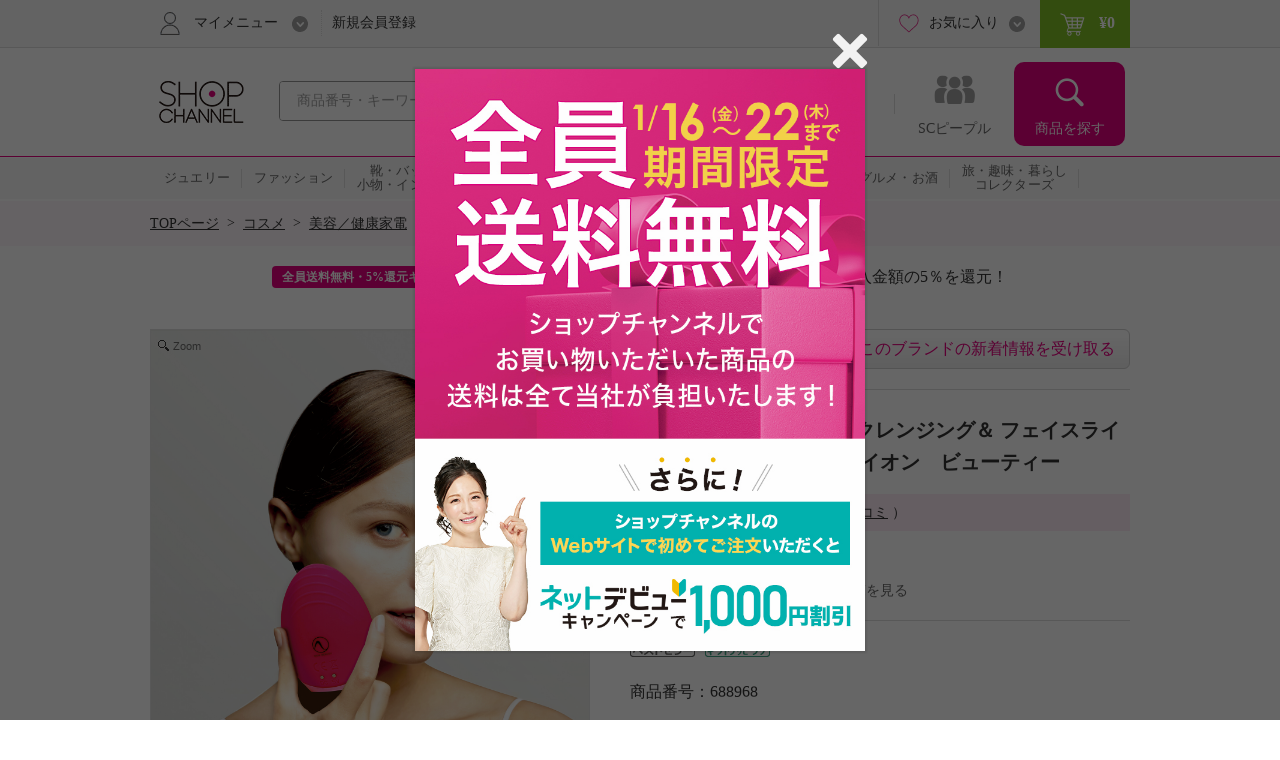

--- FILE ---
content_type: text/html; charset=utf-8
request_url: https://www.shopch.jp/pc/product/proddetail?reqprno=688968&fromProdList=true&il=Search_ItemLis&ic=item_S
body_size: 30112
content:
<!DOCTYPE html>
<html xmlns="http://www.w3.org/1999/xhtml" xmlns:jsc="http://api.shopch.jp/thymeleaf/jsc" data-system-datetime="202601211528">
<head>
<meta charset="UTF-8">

<meta http-equiv="Content-Language" content="ja" />
<meta http-equiv="Content-Type" content="text/html; charset=UTF-8" />
<meta http-equiv="Content-Style-Type" content="text/css" />
<meta http-equiv="Content-Script-Type" content="text/javascript" />
<meta name="_validation_token_header" content="X-VALIDATION-TOKEN"><meta name="_validation_token" content="d7bd9806264463024513bad028cc03ac9ccdf625af0dc6581b9031a9e1c6e39e">
<link href="/com/css/jsc-common-renew.css?ver=5.95.0" rel="stylesheet" type="text/css" />
<link href="/com/css/jquery.autocomplete.css?ver=5.95.0" rel="stylesheet" type="text/css" />
<script charset="SHIFT-JIS" src="/com/js/jsc-encode-mix.js?ver=5.95.0" type="text/javascript"></script>
<script src="/com/js/jquery-1.7.1.min.js?ver=5.95.0" type="text/javascript"></script>
<script src="/com/js/jquery-ui-1.9.2.custom.js?ver=5.95.0" type="text/javascript"></script>
<script src="/com/js/jquery.autocomplete.js?ver=5.95.0" type="text/javascript"></script>
<script src="/com/js/ecl.js?ver=5.95.0" type="text/javascript"></script>
<script charset="SHIFT-JIS" src="/com/js/suggest_jsc-search.js?ver=5.95.0" type="text/javascript"></script>
<script charset="SHIFT-JIS" src="/com/js/token-validator.js?ver=5.95.0" type="text/javascript"></script>
<!-- OptimizelyTag.html start -->
<!-- Start KARTE Tag -->
<script>!function(n){var o=window[n]=function(){var n=[].slice.call(arguments);return o.x?o.x.apply(0,n):o.q.push(n)};o.q=[],o.i=Date.now(),o.allow=function(){o.o="allow"},o.deny=function(){o.o="deny"}}("krt")</script>
<script async src="https://cdn-edge.karte.io/efc14869609d77d104498d555d14e8d9/edge.js"></script>
<!-- End KARTE Tag -->

<!-- Global site tag (gtag.js) - Google Ads: 979216548 --> <script async src="https://www.googletagmanager.com/gtag/js?id=AW-979216548"></script> <script> window.dataLayer = window.dataLayer || []; function gtag(){dataLayer.push(arguments);} gtag('js', new Date()); gtag('config', 'AW-979216548'); </script> 

<!-- Google Tag Manager -->
<script>(function(w,d,s,l,i){w[l]=w[l]||[];w[l].push({'gtm.start':
new Date().getTime(),event:'gtm.js'});var f=d.getElementsByTagName(s)[0],
j=d.createElement(s),dl=l!='dataLayer'?'&l='+l:'';j.async=true;j.src=
'https://www.googletagmanager.com/gtm.js?id='+i+dl;f.parentNode.insertBefore(j,f);
})(window,document,'script','dataLayer','GTM-KP97XGF');</script>
<!-- End Google Tag Manager -->
<!-- OptimizelyTag.html end -->






<title>振動で毛穴汚れすっきり クレンジング＆ フェイスラインのケア！ 電動美顔器 ネイオン　ビューティー コスメ　美容／健康家電　スキンケア／美顔器 ネイオンビューティー|通販・テレビショッピングのショップチャンネル</title>
<meta name="description" content="振動で毛穴汚れすっきり クレンジング＆ フェイスラインのケア！ 電動美顔器 ネイオン　ビューティー コスメ,美容／健康家電,スキンケア／美顔器 ネイオンビューティーの通販なら、24時間放送、テレビショッピングでお馴染みのショップチャンネルの通販サイト。テレビ通販と連動して世界中から集めた厳選商品を皆様にお届けします。">
<meta name="keywords" content="振動で毛穴汚れすっきり クレンジング＆ フェイスラインのケア！ 電動美顔器 ネイオン　ビューティー ,コスメ,美容／健康家電,スキンケア／美顔器,ネイオンビューティー,通販,テレビ通販,テレビショッピング,ネットショッピング,通信販売,ショップチャンネル,Shopchannel">
<meta property="og:title" content="振動で毛穴汚れすっきり クレンジング＆ フェイスラインのケア！ 電動美顔器 ネイオン　ビューティー ">
<meta property="og:type" content="product" />
<meta property="og:image" content="https://www.shopch.jp/img/prod/688/968/68896874L.jpg">

	
		<meta property="mixi:image" content="https://www.shopch.jp/img/prod/688/968/68896874L.jpg">
	
		<meta property="mixi:image" content="https://www.shopch.jp/img/prod/688/968/68896801L.jpg">
	
		<meta property="mixi:image" content="https://www.shopch.jp/img/prod/688/968/68896802L.jpg">
	
		<meta property="mixi:image" content="https://www.shopch.jp/img/prod/688/968/68896803L.jpg">
	

<meta property="og:url" content="https://www.shopch.jp/pc/product/proddetail?reqprno=688968">
<meta property="og:description" content="微細な振動によって、お肌に負担をかけにくく汚れをしっかり落とす“クレンジングモード”とフェイスラインのケアが行える“エイジングケア※モード”を搭載した美顔器です">
<meta property="og:site_name" content="ShopChannel" />
<meta property="og:locale" content="ja_JP" />
<meta property="fb:app_id" content="162013733936158" />

<link rel="canonical" href="https://www.shopch.jp/prod/688968" />
<link rel="alternate" media="only screen and (max-width: 640px)" href="https://www.shopch.jp/sp/prod/688968" />

<link rel="stylesheet" media="all" href="/com/css/common.css?ver=5.95.0" type="text/css">
<link rel="stylesheet" media="all" href="/com/js/fancybox/jquery.fancybox-1.3.4.css?ver=5.95.0" type="text/css">
<link rel="stylesheet" media="all" href="/com/css/item_part_detail.css?ver=5.95.0" type="text/css" />
<link rel="stylesheet" media="all" href="/css/jsc-arrival-notice-one-click.css?ver=5.95.0" type="text/css" />
<link rel="stylesheet" media="all" href="/css/ProdDetail-renew.css?ver=5.95.0" type="text/css" />
<link rel="stylesheet" media="all" href="/com/css/kuchikomi-renew.css?ver=5.95.0" type="text/css" />
<link rel="stylesheet" media="all" href="/com/css/star-renew.css?ver=5.95.0" type="text/css" />
<link rel="stylesheet" media="all" href="/css/WishList/WishList-renew.css?ver=5.95.0" type="text/css" />
<link rel="stylesheet" media="screen" href="/com/magiczoomplus/magiczoomplus.css?ver=5.95.0" type="text/css" />
<link rel="stylesheet" media="all" href="/css/StaffReview.css?ver=5.95.0" type="text/css" />
<link rel="stylesheet" media="all" href="/sp/vendors/tinybox2/style.css?ver=5.95.0" type="text/css" />
<link rel="stylesheet" media="all" href="/css/tinyboxForStaffReview.css?ver=5.95.0" type="text/css" />

<script charset="SHIFT-JIS" src="/js/AjaxTemplateModuleCommonView.js?ver=5.95.0" type="text/javascript"></script>
<script charset="SHIFT-JIS" src="/com/magiczoomplus/magiczoomplus.js?ver=5.95.0" type="text/javascript"></script>
<script charset="SHIFT-JIS" src="/js/program/jsc-program-one-click.js?ver=5.95.0" type="text/javascript"></script>
<script charset="SHIFT-JIS" src="/js/jsc-arrival-notice-one-click.js?ver=5.95.0" type="text/javascript"></script>
<script charset="SHIFT-JIS" src="/com/js/common.js?ver=5.95.0" type="text/javascript"></script>
<script charset="SHIFT-JIS" src="/com/js/heightLine.js?ver=5.95.0" type="text/javascript"></script>
<script charset="SHIFT-JIS" src="/com/js/carrousel.js?ver=5.95.0" type="text/javascript"></script>
<script charset="SHIFT-JIS" src="/com/js/fancybox/jquery.fancybox-1.3.4.pack.js?ver=5.95.0" type="text/javascript"></script>
<script charset="SHIFT-JIS" src="/com/js/fancybox_controll-renew.js?ver=5.95.0" type="text/javascript"></script>
<script charset="SHIFT-JIS" src="/com/js/colorselecter.js?ver=5.95.0" type="text/javascript"></script>
<script charset="SHIFT-JIS" src="/com/js/imgchanger.js?ver=5.95.0" type="text/javascript"></script>
<script charset="SHIFT-JIS" src="/js/jquery-ui-1.9.2.custom.js?ver=5.95.0" type="text/javascript"></script>
<script charset="SHIFT-JIS" src="/com/js/jquery.tmpl.min.js?ver=5.95.0" type="text/javascript"></script>
<script charset="SHIFT-JIS" src="/js/CountDown.js?ver=5.95.0" type="text/javascript"></script>
<script charset="SHIFT-JIS" src="/js/FastOrder.js?ver=5.95.0" type="text/javascript"></script>
<script charset="SHIFT-JIS" src="/js/WishList/WishList.js?ver=5.95.0" type="text/javascript"></script>

<script charset="SHIFT-JIS" src="/js/ProdDetail-renew.js?ver=5.95.0" type="text/javascript"></script>
<script charset="SHIFT-JIS" src="/js/WishList/AppealFloat.js?ver=5.95.0" type="text/javascript"></script>
<script charset="SHIFT-JIS" src="/com/js/appealfloat-common.js?ver=5.95.0" type="text/javascript"></script>
<script charset="SHIFT-JIS" src="/com/js/moment.min.js?ver=5.95.0" type="text/javascript"></script>
<script charset="SHIFT-JIS" src="/com/js/jquery.bxslider.min.js?ver=5.95.0" type="text/javascript"></script>
<script charset="SHIFT-JIS" src="/com/js/jQueryAutoHeight.js?ver=5.95.0" type="text/javascript"></script>
<script charset="SHIFT-JIS" src="/js/RecommendBlock.js?ver=5.95.0" type="text/javascript"></script>
<script charset="SHIFT-JIS" src="/js/ProgramNoticeRegistryLayer.js?ver=5.95.0" type="text/javascript"></script>
<script charset="SHIFT-JIS" src="/js/player/jscvideoaa.js?ver=5.95.0" type="text/javascript"></script>
<script charset="SHIFT-JIS" src="/js/player/xdr.js?ver=5.95.0" type="text/javascript"></script>
<script charset="SHIFT-JIS" src="/com/jwplayer-7.0.1/jwplayer.js?ver=5.95.0" type="text/javascript"></script>
<script>
	jwplayer.key = "uK+/p2itTRX6ds4C50eAVWajXUHO5PJMWfyVn+KTJoQ=";
</script>
<script charset="SHIFT-JIS" src="/js/player/jscvideo.js?ver=5.95.0" type="text/javascript"></script>
<script charset="SHIFT-JIS" src="/js/ZetaRecommend.js?ver=5.95.0" type="text/javascript"></script>

<script charset="SHIFT-JIS" src="/js/SetSkuRecommend.js?ver=5.95.0" type="text/javascript"></script>
<script>
	regSkuRecommendUserAction("/pc/product/recommendset/sku?mthd=prodother&num=0&spec=pc311&sku=688968-XXXXX");
</script>
<script charset="Shift_JIS" src="/sp/vendors/tinybox2/tinybox.js?ver=5.95.0" type="text/javascript"></script>
<script charset="SHIFT-JIS" defer="defer" src="/js/tinyboxForStaffReview.js?ver=5.95.0" type="text/javascript"></script>
<script charset="SHIFT-JIS" src="/js/setRecommendUserAction.js?ver=5.95.0" type="text/javascript"></script>
<script charset="SHIFT-JIS" src="/js/setSkuRecommendUserAction.js?ver=5.95.0" type="text/javascript"></script>
</head>
<body>
	<div id="document">

		
		<noscript>ジャバスクリプト（JavaScript）の設定が有効の場合のみご利用いただけます。お手数ですが、ご利用のインターネット閲覧ソフト（ブラウザ）の設定をご確認のうえ、ご利用ください。</noscript>
		<script type="text/javascript">
		<!--
			var cookiename = "C_SESSION";
			document.cookie = cookiename + "=1; path='/'";
			if (document.cookie.indexOf(cookiename + "=") == -1) {
				document
						.write("Cookieの設定が有効の場合のみご利用いただけます。お手数ですが、ご利用のインターネット閲覧ソフト（ブラウザ）の設定をご確認のうえ、ご利用ください。");
			}
		//-->
		</script>

		
		

		
		
			
		<script charset="SHIFT-JIS" src="/com/js/common.js?ver=5.95.0" type="text/javascript"></script>
		<script charset="SHIFT-JIS" src="/com/js/common-renew.js?ver=5.95.0" type="text/javascript"></script>
		<script charset="SHIFT-JIS" src="/com/js/analyticsInit.js?ver=5.95.0" type="text/javascript"></script>
		<script charset="SHIFT-JIS" src="/com/js/analytics.js?ver=5.95.0" type="text/javascript"></script>
		<div id="gheader">
			<div class="gheader-inner">
				<!-- include sitelogo.inc　ここから -->
<h1 class="gheader-logo">
  <a href="/" name="pagetop"><span style="
    overflow: hidden;
    display: inline-block;
    text-indent: 200%;
    white-space: nowrap;
    vertical-align: middle;
    line-height: 1;
    /* background-image: url('/com/images/common/logo_pinkribon_2021.png'); */
    background-image: url('/com/images/common/logo_2026.gif');
    background-repeat: no-repeat;
    width: 100px;
    height: 59px;
    background-position: 0;
  "
  class="pinkRibbon">心おどる、瞬間を。通販・テレビショッピングのショップチャンネル</span></a>
</h1>

<style type="text/css">
  #gheader-wrap #gheader.is-float .gheader-logo span {
      overflow: hidden;
      display: inline-block;
      text-indent: 200%;
      white-space: nowrap;
      vertical-align: middle;
      line-height: 1;
      /* background-image: url('/com/images/common/logo_pinkribon_2021.png')!important; */
      background-image: url('/com/images/common/logo_2021.png')!important;
      background-size:contain;
      background-repeat: no-repeat;
      width: 53px!important;
      height: 34px!important;
      background-position: 0;
  }
</style>

<!-- include sitelogo.inc　ここまで -->

				<div class="gheader-search">
					<form name="ProdListHeadForm" action="/pc/product/prodlist/keyword" method="get" id="search" accept-charset="Shift_JIS"
						onsubmit="if (this.keyWord.value == '商品番号・キーワード'){ this.keyWord.value='';}">
						<input name="keyWord" id="keyWord" type="text" class="keyword suggestion"
							onfocus="if (this.value == '商品番号・キーワード') this.value = ''; this.style.color = '#444444';"
							onblur="if (this.value == ''){ this.value = '商品番号・キーワード'; this.style.color = '#a0a0a0';}"
							value="商品番号・キーワード"
							autocomplete="off" style="color: rgb(#a0a0a0);" maxlength="50"> <input type="button" class="submit" />
					</form>
				</div>
				<div id="gnav">
					<ul class="gnav-main-nav">
						<!-- 新着情報 -->
						<li class="gnav-newitem">
							<a href="/pc/product/prodlist/condid?webcondId=newA&sort=0&icon=000001&il=Header&ic=new">
								<span>新着商品</span>
							</a>
						</li>
						<!-- 本日お買い得 -->
						<li class="gnav-limited">
							<a href="/pc/product/prodlist/condid?webcondId=kikanP&sort=0&icon=000009&il=Header&ic=kikan">
								<span>本日お買い得</span>
							</a>
						</li>
						<!-- 番組表 -->
						<li class="gnav-program">
							<a href="/pc/tv/programlist?il=Header&ic=programsearch">
								<span>番組表</span>
								
							</a>
						</li>
						<!-- SCピープル -->
						<li class="gnav-people">
							<a href="/pc/product/sstop?il=ss_glonavi&ic=ss_ssTop">
								<span>SCピープル</span>
							</a>
						</li>
						<!-- 商品検索 -->
						<li class="gnav-item-search">
							<button class="js-itemSearch">
								<span>商品を探す</span>
							</button>
						</li>
					</ul>
					<div class="gnav-item-search-content">
						<div class="js-itemSearchScroll">
							<div class="gnav-item-search-content-inner">
								<button class="gnav-close js-close">
									<span>閉じる</span>
								</button>
								<p class="gnav-heading">
									<input name="sideKeyWord" id="sideKeyWord" type="text" class="gnav-search suggestion"
										onfocus="if (this.value == '商品を探す') this.value = ''; this.style.color = '#f9f9f9'; this.style.fontSize = '14px';"
										onblur="if (this.value == ''){ this.value = '商品を探す'; this.style.color = '#f9f9f9'; this.style.backgroundColor = '#ec4ca5'; this.style.fontSize = '';}"
										onclick="this.style.backgroundColor = '#e4007f';"
										value="商品を探す"
										autocomplete="off" maxlength="50"/>
								</p>
								<ul>
									
										
											<li class="gnav-special-offers" id="gnavSpecialOffers">
												<ul>
													
														<li class="gnav-ssv">
															<a href="/pc/tv/ssvlist?il=Drawer_Search&ic=ssv">
																<span>ショップスターバリュー</span>
															</a>
														</li>
													
													
														<li class="gnav-ggv">
															<a href="/pc/tv/ssvlist?il=Drawer_Search&ic=ggv#ggvBlock">
																<span>ゴー!ゴー!バリュー</span>
															</a>
														</li>
													
												</ul>
											</li>
										
									
									
<!-- include v1_DrawerSearch.inc ここから-->
<script charset="SHIFT-JIS" src="/js/vue/vue.Drawer.js?ver=20231225" type="text/javascript" defer="defer"></script>
<style type="text/css">
  .dbnr {margin:0 10px 10px;box-sizing: border-box;}
  .dbnr img {width:100%;}
  #gnav .gnav-item-search-content .gnav-item-search-content-inner #DrawerCommon #tokushu{padding: 0;}
  #gnav .gnav-item-search-content .gnav-item-search-content-inner #DrawerCommon #tokushu li a{position: relative;display: block;border-radius: 0;padding: 0;background: none;color: #333;}
  #gnav .gnav-item-search-content .gnav-item-search-content-inner #DrawerCommon #tokushu li a:before{width: 0;height: 0;}
  #gnav .gnav-item-search-content .gnav-item-search-content-inner #DrawerCommon #tokushu li span{position: relative;display: block;padding: 15px 9px;color: #fff;font-size: 16px;text-decoration: none;}
  #gnav .gnav-item-search-content .gnav-item-search-content-inner #DrawerCommon #tokushu li #dtextlink {text-align: right;padding: 8px;}
  #gnav .gnav-item-search-content .gnav-item-search-content-inner #DrawerCommon #tokushu li #dtextlink a{color: #FFF;text-decoration: underline; font-size:16px;}
  #gnav .gnav-item-search-content .gnav-item-search-content-inner #DrawerCommon #tokushu li #dtextlink a:hover{opacity:0.7;}
  #gnav .gnav-item-search-content .gnav-item-search-content-inner #DrawerCommon #textBanner,#gnav .gnav-item-search-content .gnav-item-search-content-inner #DrawerCommon #saleOutlet {padding: 0;}
  #gnav .gnav-item-search-content .gnav-item-search-content-inner #DrawerCommon #textBanner li,#gnav .gnav-item-search-content .gnav-item-search-content-inner #DrawerCommon #saleOutlet li{border-top: 1px dotted #fff;margin: 0;}
  #gnav .gnav-item-search-content .gnav-item-search-content-inner #DrawerCommon #textBanner li a,#gnav .gnav-item-search-content .gnav-item-search-content-inner #DrawerCommon #saleOutlet li a{position: relative;display: block;padding: 15px 9px;color: #fff;font-size: 16px;border-radius: 0;background: none;text-decoration: none;}
  #gnav .gnav-item-search-content .gnav-item-search-content-inner #DrawerCommon #textBanner li a:before,#gnav .gnav-item-search-content .gnav-item-search-content-inner #DrawerCommon #saleOutlet li a:before{background-position: 0 -1506px;}
  #gnav .gnav-item-search-content .gnav-item-search-content-inner #DrawerCommon #textBanner li a:hover,#gnav .gnav-item-search-content .gnav-item-search-content-inner #DrawerCommon #saleOutlet li a:hover{background: #ef66b2;}
  .instagram-icon {
    --iconSize: 29px;
  }
  .instagram-icon {
    display: inline-block;
    width: var(--iconSize);
    height: var(--iconSize);
    padding-right: 20px;
    background-image: url('/images/vsm/Instagram_Glyph_White_58x58.png');
    background-repeat: no-repeat;
    background-size: var(--iconSize) var(--iconSize);
  }
</style>
<li class="gnav-brand"><a href="/pc/product/brandlist?il=DrawerSearch&amp;ic=brand">ブランドから探す</a></li>
<li class="gnav-category"><span>カテゴリから探す</span>
  <ul>
    <li><a href="/pc/product/prodlist/category?category1=01&amp;il=DrawerSearch&amp;ic=jewelry">ジュエリー</a></li>
    <li><a href="/pc/product/prodlist/category?category1=02&amp;il=DrawerSearch&amp;ic=fashion">ファッション</a></li>
    <li><a href="/pc/product/prodlist/category?category1=03&amp;il=DrawerSearch&amp;ic=bag">靴・バッグ・小物・インナー</a></li>
    <li><a href="/pc/product/prodlist/category?category1=04&amp;il=DrawerSearch&amp;ic=cosme">コスメ</a></li>
    <li><a href="/pc/product/prodlist/category?category1=05&amp;il=DrawerSearch&amp;ic=beauty">美容・ダイエット・フィットネス</a></li>
    <li><a href="/pc/product/prodlist/category?category1=06&amp;il=DrawerSearch&amp;ic=home">ホーム・インテリア</a></li>
    <li><a href="/pc/product/prodlist/category?category1=07&amp;il=DrawerSearch&amp;ic=electro">家電</a></li>
    <li><a href="/pc/product/prodlist/category?category1=08&amp;il=DrawerSearch&amp;ic=gourmet">グルメ・お酒</a></li>
    <li><a href="/pc/product/prodlist/category?category1=09&amp;il=DrawerSearch&amp;ic=collectors">旅・趣味・暮らし・コレクターズ</a></li>
  </ul>
</li>
<li><a href="/pc/product/sstop?il=DrawerSearch&amp;ic=ss_ssTop" style="padding-top: 17px; padding-bottom: 17px;"><img src="/images/ss/logo_white.svg" width="200" height="22" style="display: block; margin-top: 3px;"/></a></li>
<li><a href="/pc/product/vsmcontents/list?il=DrawerSearch&amp;ic=ss_vsm_all" style="display: flex; align-items: center; padding-top: 15px; padding-bottom: 15px;"><i class="instagram-icon"></i><span style="margin-right: 35px;">#ショップチャンネル</span></a></li>
<li id="DrawerCommon">
  <ul id="tokushu" v-cloak="v-cloak">
    <li class="gnav-category" style="padding:0 0 10px;"><span>特集から探す</span>
      <div class="dbnr" v-for="item in tokushuitems"><a :href="item.url" v-if="item.url"><img :src="item.images" :alt="item.alt"/></a></div>
      <p id="dtextlink"><a href="/pc/cmn/a/sp/digest?&amp;il=DrawerSearch&amp;ic=digest">特集をすべて見る</a></p>
    </li>
  </ul>
  <ul id="textBanner" v-cloak="v-cloak">
    <template v-for="item in textitems">
      <li class="gnav-sale"><a :href="item.url" v-if="item.url">{{item.title}}</a></li>
    </template>
  </ul>
  <ul id="saleOutlet" v-cloak="v-cloak">
    <template v-for="item in saleitems">
      <li class="gnav-sale"><a :href="item.url" v-if="item.url">{{item.alt}}</a></li>
    </template>
  </ul>
</li>
<script>
  $(function() {
    drawerVue("tokushu","textBanner","saleOutlet","pc");
  });
</script>
<!-- include v1_DrawerSearch.inc ここまで-->
								</ul>
							</div>
						</div>
					</div>
				</div>
				<div class="addSearch">
					<p>商品、ブランド、カテゴリ、特集、口コミ、ランキングなど、さまざまな条件で検索できます。</p>
				</div>
				<div class="gheader-user">
					<div class="gheader-user-inner">
						<!-- ログイン -->
						
						<!-- 未ログイン -->
						
							<div class="gheader-user-name-wrap">
								<p class="gheader-user-name">
									<button class="gheader-user-menu">
										<span>マイメニュー</span>
									</button>
								</p>
								<ul style="display: none;">
									<li>
										<a href="/pc/user/login?il=Mymenu&ic=login">
											<span>ログイン</span>
										</a>
									</li>
									<li class="gheader-account">
										<a href="/pc/user/myaccount/top?il=Mymenu&ic=account">
											<span>マイアカウント</span>
										</a>
									</li>
									<li>
										<a href="/PurchaseHistory.do?il=Mymenu&ic=purchasehistory">
											購入履歴
											<span class="sub">キャンセル/変更/交換/クチコミ投稿</span>
										</a>
									</li>
									<li>
										<a href="/pc/product/browsehistory?il=Mymenu&ic=browshistory">
											<span>閲覧履歴</span>
										</a>
									</li>
									<li class="gheader-yourbargain">
										<a href="/pc/user/yourbargain?il=Mymenu&ic=yourbargain">
											あなたへのお買い得商品
											<span class="sub">購入履歴のあるブランドのお買い得商品</span>
										</a>
									</li>
									<li>
										<a href="/pc/user/ms/index?il=Mymenu&ic=membership">
											<span>スターメンバーシップ</span>
										</a>
									</li>
									<li>
										<a href="/pc/cmn/a/guide/index?il=Mymenu&ic=userguide">
											<span>ご利用ガイド</span>
										</a>
									</li>
									<li>
										<a href="/pc/cmn/a/guide/48?Mymenu">
											<span>よくあるご質問</span>
										</a>
									</li>
								</ul>
								<p class="gheader-user-registration">
									<a href="/LoginNewMember.do?il=Header&ic=newmember">新規会員登録</a>
								</p>
							</div>
						
						<div class="gheader-user-data">
							
							
							<div class="gheader-user-favorite">
								<p class="gheader-user-favorite-pulldown"><a href="javascript:void(0);"><span>お気に入り</span></a></p>
								<ul style="display: none;">
									<li>
										<a href="/pc/user/wishlist/list?il=Header&ic=wishlist">
											<span>お気に入り商品</span>
											
										</a>
									</li>
									<li>
										<a href="/pc/user/wishlistbrand/list?il=Header&ic=wishlistbrand">
											<span>お気に入りブランド</span>
											
										</a>
									</li>
									<li>
										<a href="/pc/user/ssfollow/list?il=Header&ic=ss_followlist">
											<span>フォローリスト</span>
											
										</a>
									</li>
								</ul>
							</div>
							<p class="gheader-user-cart">
								<a href="/CartItemList.do?il=Header&ic=cartitem">
									<span data-gheader="cart-price">&yen;0</span>
									
								</a>
							</p>
						</div>
					</div>
				</div>
			</div>
		</div>
		<div id="gheader-category">
			<ul>
				<a href="/pc/product/prodlist/category?category1=01&il=Header&ic=jewelry">
					<li><span>ジュエリー</span></li></a>
				<a href="/pc/product/prodlist/category?category1=02&il=Header&ic=fashion">
					<li><span>ファッション</span></li></a>
				<a href="/pc/product/prodlist/category?category1=03&il=Header&ic=bag">
					<li><span>靴・バッグ<br/>小物・インナー</span></li></a>
				<a href="/pc/product/prodlist/category?category1=04&il=Header&ic=cosme">
					<li><span>コスメ</span></li></a>
				<a href="/pc/product/prodlist/category?category1=05&il=Header&ic=beauty">
					<li><span>美容・ダイエット<br/>フィットネス</span></li></a>
				<a href="/pc/product/prodlist/category?category1=06&il=Header&ic=home">
					<li><span>ホーム・インテリア</span></li></a>
				<a href="/pc/product/prodlist/category?category1=07&il=Header&ic=electro">
					<li><span>家電</span></li></a>
				<a href="/pc/product/prodlist/category?category1=08&il=Header&ic=gourmet">
					<li><span>グルメ・お酒</span></li></a>
				<a href="/pc/product/prodlist/category?category1=09&il=Header&ic=collectors">
				<li><span>旅・趣味・暮らし<br>コレクターズ</span></li></a>
				<a href="/pc/product/prodlist/condid?webcondId=saleall&il=Header&ic=sale">
					<li><span>SALE</span></li></a>
			</ul>
		</div>
		<!-- v1_BigEventSign.html START -->
<!-- v1_BigEventSign.html END -->

		
		<!-- v1_gheader-banner.html　ここから -->
<!-- KARTE表示 start  -->
<style>
  #gheader-banner {
    margin: 15px auto;
    width: 980px;
    display: none;
  }
  #gheader-banner:has(img[src]) {
    display: block;
  }
  #gheader-banner a {
    display: block;
    pointer-events: none;
  }
  #gheader-banner a[href] {
    pointer-events: auto;
  }
  #gheader-banner img {
    width: 100%;
    height: auto;
    vertical-align: bottom;
    display: none;
  }
  #gheader-banner img[src] {
    display: block;
  }
</style>
<div id="gheader-banner">
  <a>
    <img width="980" height="60" alt="" />
  </a>
</div>
<!-- KARTE表示 end -->
<!-- v1_gheader-banner.html　ここまで -->
		<!-- v1_allPageCssJs.html START-->
<!-- v1_allPageCssJs.html END-->
		<!-- v1_BigEvent.inc START-->
<script charset="SHIFT-JIS" src="/js/vue/vue.min.js" type="text/javascript"></script>
<script src="/js/vue/vue.toppageBanner.js?ver=20250701" type="text/javascript" defer="defer"></script>
<link rel="stylesheet" type="text/css" href="/css/eventBanner.css?ver=20251210"/>
<style>[v-cloak] {display: none;}</style>

<!-- JSON start  
 <div id="bigEvent" style="position:relative;" v-cloak="v-cloak">
  <div class="carousel-banner">
    <div class="inner" id="bigEvent_banner">
      <div v-for="item in items" style="width:980px;margin:20px auto 20px;"><a :href="item.url" v-if="item.url"><img :src="item.image_pc" :alt="item.alt"/></a><img :src="item.image_pc" :alt="item.alt" v-else="v-else"/></div>
    </div>
  </div>
</div> 
<script>
  window.BigEventRemoveBanners = function(){
    const bigEventRemoveBanners = [];
    return bigEventRemoveBanners;
  }
  $(function() {
    bannerVue("bigEvent", "bigEvent", "BigEvent", "pc");
  });
</script> 
 JSON end -->

<!-- v1_BigEvent.inc END-->
	
		
	
		<div id="BreadCrumb"><ul><li class="home"><a href="/">TOPページ</a>&nbsp;&nbsp;&gt;&nbsp;&nbsp;</li><li><a href="/pc/product/prodlist/category?category1=04">コスメ</a>&nbsp;&nbsp;&gt;&nbsp;&nbsp;</li><li><a href="/pc/product/prodlist/category?category1=04&amp;category2=071">美容／健康家電</a></li></ul><div class="clearFloat">&nbsp;</div></div>
		<div id="mainContents">
			
			<!-- I-01-HEADER.html START-->
<!--先行SSVの特定商品に対してサイズ展開の案内-->
<script>
  var reqprnoTimeStamp = new Date().getTime();
  var reqprnoScriptUrl = "/js/reqprno_OneSizeSSV.js?version=" + reqprnoTimeStamp;
  document.write('<script type="text/javascript" src="' + reqprnoScriptUrl + '" charset="SHIFT-JIS" defer="defer"><\/script>');
</script>
<script type="text/javascript" src="/js/oneSizePreSSV.js" charset="SHIFT-JIS" defer="defer"></script>
<script>
  window.addEventListener('load', function() {
    var oneSizePreSSVreqprnos = getOneSizePreSSVreqprnos();
    proddetailOneSizePreSSV(oneSizePreSSVreqprnos);
  });
</script>
<!--/先行SSVの特定商品に対してサイズ展開の案内-->

<div id="campaignTextBox" style="position:relative; height: 23px;">
  <ul class="campaignTextList bnr sliderBnr" v-cloak>
    <li v-for="banner in banners">
      <span class="campaignTextIcon" :style="{background:banner.backgroundColor}">{{banner.titlePc}}</span>
      <a :href="banner.url">{{banner.mainTextPc}}</a>
    </li>
  </ul>
</div>
<script>
  $(function() {
    jsonListBannerVue("I-01-HEADER", "pc" , "[I-01]-HEADER", "campaignTextBox");
  });
</script>
<script defer="defer" charset="SHIFT-JIS" type="text/javascript" src="/js/vue/vue.jsonListBanner.js?ver=20241030"></script>
<link rel="stylesheet" type="text/css" href="/css/CampaignLinkSlider.css"/>

<style type="text/css">
#ssvfreeBox .cautionttl {display:none;}
</style>
<!-- I-01-HEADER.html END-->



			
			

		
		
			
		

	

			
			

		
			
		

	

			
			
		
	

			<div id="productDetailArea" class="prodDetailPointArea">
				
				<div class="productDetailAreaL">
					
					
		<div id="expandedImageWrapper">
			<div id="expandedImage">
				<img class="draggable" src="" width="498" height="498">
			</div>
		</div>
	
					
					

		<div class="previewWrapper imgchangeCWrap" id="syouhinGazouBlock">
			<input type="hidden" id="playFileName" name="playFileName" value="index.m3u8" />

			<ul id="gazou" class="active">
				<div class="preview500">
					<ul class="imgchangeImgs">
						
							
							<li>
								<img src="/img/prod/688/968/68896874E.jpg" width="498" height="498" alt="振動で毛穴汚れすっきり クレンジング＆ フェイスラインのケア！ 電動美顔器 ネイオン　ビューティー " title="振動で毛穴汚れすっきり クレンジング＆ フェイスラインのケア！ 電動美顔器 ネイオン　ビューティー ">
							</li>
						
							
							<li>
								<img src="/img/prod/688/968/68896801E.jpg" width="498" height="498" alt="振動で毛穴汚れすっきり クレンジング＆ フェイスラインのケア！ 電動美顔器 ネイオン　ビューティー " title="振動で毛穴汚れすっきり クレンジング＆ フェイスラインのケア！ 電動美顔器 ネイオン　ビューティー ">
							</li>
						
							
							<li>
								<img src="/img/prod/688/968/68896802E.jpg" width="498" height="498" alt="振動で毛穴汚れすっきり クレンジング＆ フェイスラインのケア！ 電動美顔器 ネイオン　ビューティー " title="振動で毛穴汚れすっきり クレンジング＆ フェイスラインのケア！ 電動美顔器 ネイオン　ビューティー ">
							</li>
						
							
							<li>
								<img src="/img/prod/688/968/68896803E.jpg" width="498" height="498" alt="振動で毛穴汚れすっきり クレンジング＆ フェイスラインのケア！ 電動美顔器 ネイオン　ビューティー " title="振動で毛穴汚れすっきり クレンジング＆ フェイスラインのケア！ 電動美顔器 ネイオン　ビューティー ">
							</li>
						
							
							<li>
								<img src="/img/prod/688/968/68896805E.jpg" width="498" height="498" alt="振動で毛穴汚れすっきり クレンジング＆ フェイスラインのケア！ 電動美顔器 ネイオン　ビューティー " title="振動で毛穴汚れすっきり クレンジング＆ フェイスラインのケア！ 電動美顔器 ネイオン　ビューティー ">
							</li>
						
							
							<li>
								<img src="/img/prod/688/968/68896806E.jpg" width="498" height="498" alt="振動で毛穴汚れすっきり クレンジング＆ フェイスラインのケア！ 電動美顔器 ネイオン　ビューティー " title="振動で毛穴汚れすっきり クレンジング＆ フェイスラインのケア！ 電動美顔器 ネイオン　ビューティー ">
							</li>
						
							
							<li>
								<img src="/img/prod/688/968/68896809E.jpg" width="498" height="498" alt="振動で毛穴汚れすっきり クレンジング＆ フェイスラインのケア！ 電動美顔器 ネイオン　ビューティー " title="振動で毛穴汚れすっきり クレンジング＆ フェイスラインのケア！ 電動美顔器 ネイオン　ビューティー ">
							</li>
						
							
							<li>
								<img src="/img/prod/688/968/68896810E.jpg" width="498" height="498" alt="振動で毛穴汚れすっきり クレンジング＆ フェイスラインのケア！ 電動美顔器 ネイオン　ビューティー " title="振動で毛穴汚れすっきり クレンジング＆ フェイスラインのケア！ 電動美顔器 ネイオン　ビューティー ">
							</li>
						
							
							<li>
								<img src="/img/prod/688/968/68896851E.jpg" width="498" height="498" alt="振動で毛穴汚れすっきり クレンジング＆ フェイスラインのケア！ 電動美顔器 ネイオン　ビューティー " title="振動で毛穴汚れすっきり クレンジング＆ フェイスラインのケア！ 電動美顔器 ネイオン　ビューティー ">
							</li>
						
							
							<li>
								<img src="/img/prod/688/968/68896852E.jpg" width="498" height="498" alt="振動で毛穴汚れすっきり クレンジング＆ フェイスラインのケア！ 電動美顔器 ネイオン　ビューティー " title="振動で毛穴汚れすっきり クレンジング＆ フェイスラインのケア！ 電動美顔器 ネイオン　ビューティー ">
							</li>
						
							
							<li>
								<img src="/img/prod/688/968/68896853E.jpg" width="498" height="498" alt="振動で毛穴汚れすっきり クレンジング＆ フェイスラインのケア！ 電動美顔器 ネイオン　ビューティー " title="振動で毛穴汚れすっきり クレンジング＆ フェイスラインのケア！ 電動美顔器 ネイオン　ビューティー ">
							</li>
						
							
							<li>
								<img src="/img/prod/688/968/68896854E.jpg" width="498" height="498" alt="振動で毛穴汚れすっきり クレンジング＆ フェイスラインのケア！ 電動美顔器 ネイオン　ビューティー " title="振動で毛穴汚れすっきり クレンジング＆ フェイスラインのケア！ 電動美顔器 ネイオン　ビューティー ">
							</li>
						
							
							<li>
								<img src="/img/prod/688/968/68896855E.jpg" width="498" height="498" alt="振動で毛穴汚れすっきり クレンジング＆ フェイスラインのケア！ 電動美顔器 ネイオン　ビューティー " title="振動で毛穴汚れすっきり クレンジング＆ フェイスラインのケア！ 電動美顔器 ネイオン　ビューティー ">
							</li>
						
							
							<li>
								<img src="/img/prod/688/968/68896856E.jpg" width="498" height="498" alt="振動で毛穴汚れすっきり クレンジング＆ フェイスラインのケア！ 電動美顔器 ネイオン　ビューティー " title="振動で毛穴汚れすっきり クレンジング＆ フェイスラインのケア！ 電動美顔器 ネイオン　ビューティー ">
							</li>
						
							
							<li>
								<img src="/img/prod/688/968/68896857E.jpg" width="498" height="498" alt="振動で毛穴汚れすっきり クレンジング＆ フェイスラインのケア！ 電動美顔器 ネイオン　ビューティー " title="振動で毛穴汚れすっきり クレンジング＆ フェイスラインのケア！ 電動美顔器 ネイオン　ビューティー ">
							</li>
						
					</ul>
					
						<p class="arrowL">
							<a href="javascript:void(0);" class="imgchangeTriggerL">
								<img class="btn" src="/img/icon/icon_slide_arrow01.png?ver=5.95.0">
							</a>
						</p>
						<p class="arrowR">
							<a href="javascript:void(0);" class="imgchangeTriggerR">
								<img class="btn" src="/img/icon/icon_slide_arrow02.png?ver=5.95.0">
							</a>
						</p>
					
				</div>
				<div class="freeWordArea">
					<ul class="imgchangeFreeWord">
						
							<li>
								<p>※画像はイメージです　写り方によって、実際の商品と色味が異なる場合があります</p>
							</li>
						
							<li>
								<p></p>
							</li>
						
							<li>
								<p></p>
							</li>
						
							<li>
								<p></p>
							</li>
						
							<li>
								<p></p>
							</li>
						
							<li>
								<p></p>
							</li>
						
							<li>
								<p></p>
							</li>
						
							<li>
								<p></p>
							</li>
						
							<li>
								<p></p>
							</li>
						
							<li>
								<p></p>
							</li>
						
							<li>
								<p></p>
							</li>
						
							<li>
								<p></p>
							</li>
						
							<li>
								<p></p>
							</li>
						
							<li>
								<p></p>
							</li>
						
							<li>
								<p></p>
							</li>
						
					</ul>
				</div>
			</ul>
			<ul id="douga" class="passive">
				<div class="preview300">
					<div class="programM" id="programM">
						<div id="jwplayerM"></div>
					</div>
				</div>
			</ul>
			<div id="viewListAreaA">
				<div class="carouselWrapper">
					<div class="carousel imgchangeBtns">
						<ul>
							
								<li>
									<a href="javascript:void(0);">
										<img src="/img/prod/688/968/68896874I.jpg" alt="振動で毛穴汚れすっきり クレンジング＆ フェイスラインのケア！ 電動美顔器 ネイオン　ビューティー " title="振動で毛穴汚れすっきり クレンジング＆ フェイスラインのケア！ 電動美顔器 ネイオン　ビューティー " width="80" height="80" class="prodImgBtn">
									</a>
									
									<input type="hidden" name="brollFlg" value="false" />
									<input type="hidden" name="sku" value="688968-XXXXX"/>
									<input type="hidden" name="spec" value="pc311"/>
								</li>
							
								<li>
									<a href="javascript:void(0);">
										<img src="/img/prod/688/968/68896801I.jpg" alt="振動で毛穴汚れすっきり クレンジング＆ フェイスラインのケア！ 電動美顔器 ネイオン　ビューティー " title="振動で毛穴汚れすっきり クレンジング＆ フェイスラインのケア！ 電動美顔器 ネイオン　ビューティー " width="80" height="80" class="prodImgBtn">
									</a>
									<p>ベビーピンク</p>
									<input type="hidden" name="brollFlg" value="false" />
									<input type="hidden" name="sku" value="688968-22454"/>
									<input type="hidden" name="spec" value="pc311"/>
								</li>
							
								<li>
									<a href="javascript:void(0);">
										<img src="/img/prod/688/968/68896802I.jpg" alt="振動で毛穴汚れすっきり クレンジング＆ フェイスラインのケア！ 電動美顔器 ネイオン　ビューティー " title="振動で毛穴汚れすっきり クレンジング＆ フェイスラインのケア！ 電動美顔器 ネイオン　ビューティー " width="80" height="80" class="prodImgBtn">
									</a>
									<p>ローズピンク</p>
									<input type="hidden" name="brollFlg" value="false" />
									<input type="hidden" name="sku" value="688968-29062"/>
									<input type="hidden" name="spec" value="pc311"/>
								</li>
							
								<li>
									<a href="javascript:void(0);">
										<img src="/img/prod/688/968/68896803I.jpg" alt="振動で毛穴汚れすっきり クレンジング＆ フェイスラインのケア！ 電動美顔器 ネイオン　ビューティー " title="振動で毛穴汚れすっきり クレンジング＆ フェイスラインのケア！ 電動美顔器 ネイオン　ビューティー " width="80" height="80" class="prodImgBtn">
									</a>
									<p>プリンセスピンク</p>
									<input type="hidden" name="brollFlg" value="false" />
									<input type="hidden" name="sku" value="688968-44756"/>
									<input type="hidden" name="spec" value="pc311"/>
								</li>
							
								<li>
									<a href="javascript:void(0);">
										<img src="/img/prod/688/968/68896805I.jpg" alt="振動で毛穴汚れすっきり クレンジング＆ フェイスラインのケア！ 電動美顔器 ネイオン　ビューティー " title="振動で毛穴汚れすっきり クレンジング＆ フェイスラインのケア！ 電動美顔器 ネイオン　ビューティー " width="80" height="80" class="prodImgBtn">
									</a>
									<p>ミント</p>
									<input type="hidden" name="brollFlg" value="false" />
									<input type="hidden" name="sku" value="688968-49426"/>
									<input type="hidden" name="spec" value="pc311"/>
								</li>
							
								<li>
									<a href="javascript:void(0);">
										<img src="/img/prod/688/968/68896806I.jpg" alt="振動で毛穴汚れすっきり クレンジング＆ フェイスラインのケア！ 電動美顔器 ネイオン　ビューティー " title="振動で毛穴汚れすっきり クレンジング＆ フェイスラインのケア！ 電動美顔器 ネイオン　ビューティー " width="80" height="80" class="prodImgBtn">
									</a>
									<p>ラベンダー</p>
									<input type="hidden" name="brollFlg" value="false" />
									<input type="hidden" name="sku" value="688968-18057"/>
									<input type="hidden" name="spec" value="pc311"/>
								</li>
							
								<li>
									<a href="javascript:void(0);">
										<img src="/img/prod/688/968/68896809I.jpg" alt="振動で毛穴汚れすっきり クレンジング＆ フェイスラインのケア！ 電動美顔器 ネイオン　ビューティー " title="振動で毛穴汚れすっきり クレンジング＆ フェイスラインのケア！ 電動美顔器 ネイオン　ビューティー " width="80" height="80" class="prodImgBtn">
									</a>
									<p>レモンイエロー</p>
									<input type="hidden" name="brollFlg" value="false" />
									<input type="hidden" name="sku" value="688968-62702"/>
									<input type="hidden" name="spec" value="pc311"/>
								</li>
							
								<li>
									<a href="javascript:void(0);">
										<img src="/img/prod/688/968/68896810I.jpg" alt="振動で毛穴汚れすっきり クレンジング＆ フェイスラインのケア！ 電動美顔器 ネイオン　ビューティー " title="振動で毛穴汚れすっきり クレンジング＆ フェイスラインのケア！ 電動美顔器 ネイオン　ビューティー " width="80" height="80" class="prodImgBtn">
									</a>
									<p>ネイビー</p>
									<input type="hidden" name="brollFlg" value="false" />
									<input type="hidden" name="sku" value="688968-46060"/>
									<input type="hidden" name="spec" value="pc311"/>
								</li>
							
								<li>
									<a href="javascript:void(0);">
										<img src="/img/prod/688/968/68896851I.jpg" alt="振動で毛穴汚れすっきり クレンジング＆ フェイスラインのケア！ 電動美顔器 ネイオン　ビューティー " title="振動で毛穴汚れすっきり クレンジング＆ フェイスラインのケア！ 電動美顔器 ネイオン　ビューティー " width="80" height="80" class="prodImgBtn">
									</a>
									
									<input type="hidden" name="brollFlg" value="false" />
									<input type="hidden" name="sku" value=""/>
									<input type="hidden" name="spec" value="pc311"/>
								</li>
							
								<li>
									<a href="javascript:void(0);">
										<img src="/img/prod/688/968/68896852I.jpg" alt="振動で毛穴汚れすっきり クレンジング＆ フェイスラインのケア！ 電動美顔器 ネイオン　ビューティー " title="振動で毛穴汚れすっきり クレンジング＆ フェイスラインのケア！ 電動美顔器 ネイオン　ビューティー " width="80" height="80" class="prodImgBtn">
									</a>
									
									<input type="hidden" name="brollFlg" value="false" />
									<input type="hidden" name="sku" value=""/>
									<input type="hidden" name="spec" value="pc311"/>
								</li>
							
								<li>
									<a href="javascript:void(0);">
										<img src="/img/prod/688/968/68896853I.jpg" alt="振動で毛穴汚れすっきり クレンジング＆ フェイスラインのケア！ 電動美顔器 ネイオン　ビューティー " title="振動で毛穴汚れすっきり クレンジング＆ フェイスラインのケア！ 電動美顔器 ネイオン　ビューティー " width="80" height="80" class="prodImgBtn">
									</a>
									
									<input type="hidden" name="brollFlg" value="false" />
									<input type="hidden" name="sku" value=""/>
									<input type="hidden" name="spec" value="pc311"/>
								</li>
							
								<li>
									<a href="javascript:void(0);">
										<img src="/img/prod/688/968/68896854I.jpg" alt="振動で毛穴汚れすっきり クレンジング＆ フェイスラインのケア！ 電動美顔器 ネイオン　ビューティー " title="振動で毛穴汚れすっきり クレンジング＆ フェイスラインのケア！ 電動美顔器 ネイオン　ビューティー " width="80" height="80" class="prodImgBtn">
									</a>
									
									<input type="hidden" name="brollFlg" value="false" />
									<input type="hidden" name="sku" value=""/>
									<input type="hidden" name="spec" value="pc311"/>
								</li>
							
								<li>
									<a href="javascript:void(0);">
										<img src="/img/prod/688/968/68896855I.jpg" alt="振動で毛穴汚れすっきり クレンジング＆ フェイスラインのケア！ 電動美顔器 ネイオン　ビューティー " title="振動で毛穴汚れすっきり クレンジング＆ フェイスラインのケア！ 電動美顔器 ネイオン　ビューティー " width="80" height="80" class="prodImgBtn">
									</a>
									
									<input type="hidden" name="brollFlg" value="false" />
									<input type="hidden" name="sku" value=""/>
									<input type="hidden" name="spec" value="pc311"/>
								</li>
							
								<li>
									<a href="javascript:void(0);">
										<img src="/img/prod/688/968/68896856I.jpg" alt="振動で毛穴汚れすっきり クレンジング＆ フェイスラインのケア！ 電動美顔器 ネイオン　ビューティー " title="振動で毛穴汚れすっきり クレンジング＆ フェイスラインのケア！ 電動美顔器 ネイオン　ビューティー " width="80" height="80" class="prodImgBtn">
									</a>
									
									<input type="hidden" name="brollFlg" value="false" />
									<input type="hidden" name="sku" value=""/>
									<input type="hidden" name="spec" value="pc311"/>
								</li>
							
								<li>
									<a href="javascript:void(0);">
										<img src="/img/prod/688/968/68896857I.jpg" alt="振動で毛穴汚れすっきり クレンジング＆ フェイスラインのケア！ 電動美顔器 ネイオン　ビューティー " title="振動で毛穴汚れすっきり クレンジング＆ フェイスラインのケア！ 電動美顔器 ネイオン　ビューティー " width="80" height="80" class="prodImgBtn">
									</a>
									
									<input type="hidden" name="brollFlg" value="false" />
									<input type="hidden" name="sku" value=""/>
									<input type="hidden" name="spec" value="pc311"/>
								</li>
							
						</ul>
						<div class="clearFloat">&nbsp;</div>
					</div>
				</div>
			</div>
		</div>

	
					
					

		<div id="dougaBtn">
			
				
				<img src="/m3u8/prod/688/968/688968_M.jpg" alt="商品動画を見る" width="368" height="217" title="商品動画を見る"
					class="btn">
				<div class="icon-play">
					<a href="/pc/product/movie?prodNum=688968">商品動画を見る</a>
				</div>
			
		</div>

	
					
					
					
					

					
					
<!-- ssContents.html start-->
<link href="/css/ss/include.css?" rel="stylesheet" type="text/css"/>
<script src="/js/ss/ssAjax.js" type="text/javascript"></script>
<div id="proddetail-scp-contents" class="scp-include-contents">
  <div class="proddetail-ss-content">
    <div id="proddetail-styling-contents" class="proddetail-scp-content" v-cloak="v-cloak">
      <div class="scp-include-title">
        <div class="subtitle">この商品のスタイリング</div>
      </div>
      <div class="ss-ajax-list">
        <ul>
          <li v-for="item in itemList">
            <a :href="'/pc/product/ssstyling/detail?stylingId=' + item.stylingId + '&il=ss_proddetail_styling&ic=ss_styling'">
              <div class="ss-ajax-content">
                <div class="image" :class="{'ico-movie': item.hasVideoFlg === '1'}"><img :src="item.imgM" width="170px" heigh="227px"/></div>
                <div class="body">
                  <div class="thumbnail"><img :src="item.profileImgS" width="50px" heigh="50px"/></div>
                  <div class="attributes">
                    <div class="name">{{ item.profileName }}</div>
                    <div class="height">{{ item.profileHeight != '－' ? item.profileHeight + 'cm' : '－ cm' }}</div>
                  </div>
                </div>
              </div>
            </a>
          </li>
        </ul>
      </div>
    </div>

    <div id="proddetail-movie-contents" class="proddetail-scp-content" v-cloak="v-cloak">
      <div class="scp-include-title">
        <div class="subtitle">この商品のショート動画</div>
      </div>
      <div class="ss-ajax-list">
        <ul>
          <li v-for="item in itemList">
            <a :href="'/pc/product/ssmovie/detail?movieId=' + item.movieId + '&il=ss_proddetail_movie&ic=ss_movie'">
              <div class="ss-ajax-content">
                <div class="image ico-movie movie">
                  <img :src="item.movieImg" width="170px" heigh="227px"/>
                  <div class="movie-title">{{ item.movieTitle }}</div>
                </div>
                <div class="body">
                  <div class="thumbnail"><img :src="item.profileImgS" width="50px" heigh="50px"/></div>
                  <div class="attributes">
                    <div class="name">{{ item.profileName }}</div>
                    <div class="height">{{ item.profileHeight != '－' ? item.profileHeight + 'cm' : '－ cm' }}</div>
                  </div>
                </div>
              </div>
            </a>
          </li>
        </ul>
      </div>
    </div>
  </div>
</div>
<script>
  prodDetailSsIncludeSet();
</script>
<!-- ssContents.html end-->

					
					<input type="hidden" id="relatedprodBlock" name="ajaxTemplateModule-relatedprod" value="/pc/product/relatedprod?reqPrNo=688968"
						data-target-id="kanrenSyouhinBlock" data-template-id="relatedprodTemplate">
					<div id="kanrenSyouhinBlock"></div>
					<!-- relatedprodTemplate.inc START -->
<script id="relatedprodTemplate" type="text/x-jquery-tmpl">
	<p class="margB05">関連する商品</p>
	<div id="viewListAreaB">
		<p class="arrowL">
			<a href="javascript:void(0);" class="heightLine-1">←</a>
		</p>
		<p class="arrowR">
			<a href="javascript:void(0);" class="heightLine-1">→</a>
		</p>
		<div class="carouselWrapper">
			<div class="carousel" style="width: 1250px;">
				<ul>
					{{each( i, v ) prodList}}
						<li class="heightLine-1" data-reqprno="${v.reqPrNo}">
							<a href="/pc/product/proddetail?reqprno=${v.reqPrNo}&prdil=prd_osu">
								<img src="${v.prodImg}" width="100" height="100" alt="${v.prodName}" title="${v.prodName}" class="prodImgBtn">
								<div class="relatedProdName">${formatProdName(v.prodName, 20)}</div>
								<div class="relatedBrandName" style="display:none;">
									${formatProdName(v.brandName, 20)}
								</div>
							</a>
							<div class="priceWrap">
								<!-- 期間限定プライス文言が設定されている場合 -->
								<!-- 期間限定価格文言曜日ありが存在する -->
								{{if v.limitedTimeWeekOfferTitle }}
									{{if v.limitedTimeWeekOfferTitle != ""}}
										{{if v.saleStartDate == "" }}
											<span class="period-wrapper">
												<!-- 期間限定価格最終日文言 -->
												{{if v.limitedTimePriceMessageLastDay != ""}}
													<span class="period-notice">${v.limitedTimePriceMessageLastDay}</span>
												{{/if}}
												<span class="period">${v.limitedTimeWeekOfferTitle}</span>
											</span>
										{{else}}
											<span class="period-wrapper"><span class="period"></span></span>
										{{/if}}
									{{/if}}
								{{else v.limitedPriceLabel != ""}}
									<p class="period">
										{{if v.limitedPriceLabel != "" && v.saleStartDate == ''}}
											${v.limitedPriceLabel}
										{{/if}}
									</p>
								{{/if}}
								<!-- 比較価格が無い場合 -->
								{{if v.comparisonPrice == ""}}
									<p class="wpriceWrap"></p>
									<p class="price">
										{{if v.outletFlg == 1}}
											<span class="priceR">
										{{else}}
											<span class="priceB">
										{{/if}}
											{{if v.sellingPriceMessage == "月々" }}
												${v.sellingPriceMessage}
											{{/if}}
											&yen;${v.includingTax}</span><span class="plusTax">（税込）</span>
									</p>
									<p class="discountPercent"></p>
								<!-- 比較価格がある場合 -->
								{{else}}
									{{if v.saleStartDate != "" }}
										<p class="wpriceWrap">
											<span class="mR-3">
												<span class="wpriceLine wprice">&yen;${v.comparisonPrice}</span>
											</span>
										</p>
									{{else}}
										<p class="wpriceWrap">
											<span class="mR-3">
												<span class="wprice">&yen;${v.comparisonPrice}</span>
											</span>
										</p>
									{{/if}}
									<p class="price">
										<span class="priceR">&yen;${v.includingTax}</span><span class="plusTax">（税込）</span>
									</p>
									<p class="discountPercent">
										{{if v.offRate != "" }}
											<span class="num">${v.offRate}<span class="percent">%OFF</span></span>
										{{/if}}
									</p>
								{{/if}}
							</div>
						</li>
					{{/each}}
				</ul>
				<div class="clearFloat">&nbsp;</div>
			</div>
		</div>
	</div>
</script>
<!-- relatedprodTemplate.inc END -->


					
					

		<div class="tabchangeWrap" id="syouhinSetsumeiBlock">
			<div id="infoTab">
				<ul>
					<li id="infoTab1">
						<a href="javascript:void(0);" class="tabchangeTab[01] tabOn">基本情報</a>
					</li>
					
					
					
					
					
					
				</ul>
				<div class="clearFloat">&nbsp;</div>
			</div>

			<div id="infoContentWrapper">
				
				

		
		<div class="infoContent tabchangeArea[01]">
			<p>
				
				
				
				
				
				
				
					
					【内容】<BR>
・本体（型番：ＣＧ４３６）、専用ＵＳＢ充電台、専用袋<BR><br>
				
				
				

				
				

				
				

				
				

				
				

				
				

				
				

				
				

				
				

				
				

				
				

				
				

				
				

				
				

				
				

				
				
				
					
					微細な振動によって、お肌に負担をかけにくく汚れをしっかり落とす“クレンジングモード”とフェイスラインのケアが行える“エイジングケア※モード”を搭載した美顔器です。<BR>
※年齢に応じたお手入れ<BR>
お肌に合わせて開発されたブラシ面で洗顔を行えるだけでなく、裏面の波紋形状の部分を使用して、気になるフェイスラインのケアを行うこともできます。<BR>
素材のシリコーンにはトルマリンを配合しているので、マイナスイオンを発生します。
<BR><BR>
<B>
【ネイオン　ビューティー】
</B><BR>
微細な振動によって、お肌に負担をかけにくく汚れをしっかり落とす“クレンジングモード”とフェイスラインのケアが行える“エイジングケア※モード”を搭載した美顔器です。<BR>
※年齢に応じたお手入れ<BR>
本品は科学の先端技術と皮膚科学研究により設計されました。<BR>
微細な振動と柔らかいシリコーンのブラシによって、お肌に負担をかけにくく、手洗顔では落としきれない皮脂汚れやメイク汚れ、毛穴の汚れを浮かせて、こすらずにきれいに洗い流します。
<BR>
シミのように見えてしまう毛穴汚れもケアし、毛穴の汚れをしっかり取り除くことで、お肌のスキンケアの土台を整えてくれます。<BR>
クレンジング料を使用する際は、Ｗ洗顔不要です。もちろんメイクをしていない時の洗顔にも使用することができます。<BR>
※クレイ系、粒子の入った洗顔料・クレンジングスクラブ剤のご使用は避けてください<BR>
“エイジングケア※モード”は洗顔時以外にも使用していただくことができます。
<BR>
※年齢に応じたお手入れ<BR>
※目に近い部分はさけてください<BR>
※目の下の使用の際には強さを１段階にし、押し付けることなく優しく当てるように動かしてください<BR>
素材のシリコーンには、哺乳瓶やシリコンカップに使用される食品工業用シリコーンを使用しています。
<BR>
メーカーの独自技術“Ｓ−ｉｏｎテクノロジー”によりトルマリンを配合しているので、マイナスイオンを発生します。<BR>
ブラシ面はお肌の構造に合わせた形状・硬さのシリコーンを使用。小鼻や顎など、細かい部分に密着しやすいように先端を細めた設計にしています。さらに先端で使用する部位は角質が厚い部分や皮脂汚れが多い部分が多いため、大小混合の硬めのシリコーンを採用しています。<BR>

大きな面は顔の中でも広い面積である額や頬に使用していただけるよう、柔らかめのシリコーンをきめ細かくほどこしています。<BR>
裏面はお肌により密着し、引き上げやすいように、波紋形状になっています。<BR>
“キネティック　スキン　クレンジング”という当ブランドの美容理論に基づいて、振動数や振動リズムを開発しました。<BR>
振動は５段階の調整が可能なので、お好みで使い分けることができます。<BR>
※クレンジングモードにおいて：１段階２８００回、２段階３８５０回、３段階４９００回、４段階５９５０回、５段階７０００回<BR>
半顔を洗顔するのにかかる時間は１分半が目安ですが、タイマーが内蔵されており１分半経過すると通知音が鳴るため、分かりやすく簡単に使っていただけます。<BR>
３分経過すると自動で電源がオフになる機能も搭載しています。<BR>
防水規格であるＩＰＸ−７を取得しています。<BR>
※水中では使用しないでください<BR><BR>【材質】<BR>
・本体：シリコーン、ＡＢＳ樹脂（電気めっき）<BR>
・電極部：鉄（亜鉛ニッケル合金の電気めっき）<BR>

【サイズ】<BR>
・約７．１５×３．５×９．８ｃｍ<BR>
【重さ】<BR>
・本体：約９６ｇ<BR>

【電源】<BR>
・専用ＵＳＢ充電台（定格）：ＤＣ５．０Ｖ　１．０Ａ<BR>
【コードの長さ】<BR>
・専用ＵＳＢ充電台：約１．１ｍ<BR>
【充電時間】<BR>
・約２〜２．５時間　※使用状況により異なる<BR>
【消費電力】<BR>
・１．６８Ｗ<BR>
【商品仕様詳細】<BR>
・オートパワーオフ：３分<BR>
【メンテナンス】<BR>
※詳細は取扱説明書参照<BR>
・お使いいただいた後は、水やぬるま湯で本品をよく洗い流してください。本体に付いた水分を乾いたタオル等でよく拭き取って保管してください。また、浴槽には入れないでください。<BR>
・汚れた場合は、乾いた布できれいに拭き取ってください。汚れが気になる場合は、中性洗剤を含ませた布等できれいに拭き取ってください。アルコール・アセトン等の溶剤を含む洗浄製品は本品の劣化につながるため、ご使用を避けてください。<BR>
【使用上の注意】<BR>
※詳細は取扱説明書参照<BR>
・定められた手順に従って、使用部位以外（頭部等）には、ご使用にならないでください。<BR>
・落としたり踏んだりなどの強い衝撃を機器に与えないでください。故障の原因になります。<BR>
・直射日光の当たる場所に放置しないでください。<BR>
・極度の熱や湯にさらさないでください。<BR>
・本体または充電器が損傷している場合は絶対に使用しないでください。専用充電器のみをご使用ください。<BR>
・２４時間以上の充電はさけてください。充電中はご使用いただけません。<BR>
・使用中に身体の異常を感じたら直ちに使用を中止してください。異常が続く場合は医師にご相談ください。<BR>
・本品使用による発疹、発赤、かゆみなどの症状が現れた場合には、すぐに電源を切り使用を中止してください。<BR>
・目に近い部分はさけてください。また、目の下の使用の際には強さを１段階にし、押し付けることなく優しく当てるように動かしてください。<BR>
・子供の近くで使用する場合は、よく注意してご使用ください。<BR>
・医師の治療を受けている人、アレルギー体質の人、ニキビや湿疹等、皮膚トラブルのある人は、使用しないでください。ご自身で判断できない場合は、使用前に医師にご相談ください。<BR>
・衛生面から、製品を複数の人と共有しないでください。<BR>
・クレンジングモードで、クレンジング・洗顔と続けて２回ご使用になる場合は、２日に１回を目安として、日を空けてご使用ください。ご使用の際は、弱振で優しくお使いください。<BR>
・ＮＩＯＮ　ＢＥＡＵＴＹは、大人向けです。お子様は使用しないでください。<BR>
・水中では使用しないでください。<BR>
・本体が濡れている状態では絶対に充電しないでください。よく乾かした状態で充電をしてください。<BR>
・乳幼児の手の届かない所で保管してください。<BR>
・浴室内保管はしないでください。充電台は防水性がないため、濡らしたりしないでください。<BR>
・本体を充電台から外しお使いください。<BR>
・長時間使用していない場合には、必ず正常に動作するか確認ください。<BR>
・クレイ系、粒子の入った洗顔料・クレンジングスクラブ剤のご使用は避けてください。<BR>
・ＵＳＢをさし込む機器をお持ちでない場合は別途ＵＳＢ−ＡＣアダプタをご購入ください。<BR>
【同梱書類】<BR>
・取扱説明書（保証書付）<BR>
・訂正（ローズピンク、プリンセスピンク、ニューヨークブルー、ラベンダー、ネイビーのみ）<BR>
【保証（有無）、保証期間】<BR>
・あり<BR>
・１年間<BR>
【原産国（地）】<BR>
・中国製<BR><BR>
※パッケージ表示は「ネイオン　ビューティー　オーパス　フェイス」<BR><br>
				

				
				

				
				

				
				

				
				

			</p>
		</div>
	
				
				
				
				
				
				
			</div>
		</div>

	

					
					

		
		
			
		

	

					
					

		<div class="guideArea">
			
			
				<!-- include 04-DETAIL.html START -->
<div class="blockL" id="oyakudachiGuide">
	<dl>
		<dt><p class="subheading">お役立ちガイド</p></dt>
		<dd>
			<ul>
				<li><a href="/pc/cmn/a/guide/55">メーカー保証付き商品について</a></li>
			</ul>
		</dd>
	</dl>
</div>
<!-- include 04-DETAIL.html END -->
			
				<!-- include 05-DETAIL.html START -->
<div class="blockL" id="oyakudachiGuide">
	<dl>
		<dt><p class="subheading">お役立ちガイド</p></dt>
		<dd>
			<ul><!--
			--><li><a href="/pc/cmn/a/guide/55">メーカー保証付き商品について</a></li><!--
			--></ul>
		</dd>
	</dl>
</div>
<!-- include 05-DETAIL.html END -->
			

			
			
				<!-- include 04-AFTERCARE.html　ここから -->
<!-- include 04-AFTERCARE.html　ここまで -->

			
				<!-- include 05-AFTERCARE.html　ここから -->
<!-- include 05-AFTERCARE.html　ここまで -->

			
			<div class="clearFloat">&nbsp;</div>
		</div>

	
				</div>

				
				<div class="productDetailAreaR">
					<div>
						
						

		
		<div id="syouhinSyousaiBlock">
			
			

		
		
			<div class="brandInfoArea">
				
				<p class="brandLogo" id="brandLogo">
					<a href="/pc/product/prodlist/brand?brandCode=09906">
						<img src="/img/brand/09906.gif" alt="ネイオンビューティー" title="ネイオンビューティー">
					</a>
				</p>
				
				<div class="programNoticeRegistration">
					<div class="programNotice">
						<a id="brandoshiraseBtn" class="brandoshiraseBtn" href="javascript:void(0);" data-param-query="?kb=3&amp;md=0&amp;keykb=3&amp;keyword=09906&amp;il=prg_registory_prod">このブランドの新着情報を受け取る</a>
					</div>
				</div>
				
				
			</div>
		
	
			
			

		
		<h2 id="brandName" class="margB05">
			<span id="prodName">
				振動で毛穴汚れすっきり クレンジング＆ フェイスラインのケア！ 電動美顔器 ネイオン　ビューティー 
				
				

		
		<div id="productDetailKuchikomi">
			
				<div class="star-rank">
					<div class="star-s">
						<dl>
							<dd>&nbsp;</dd>
							<dd style="width:82%;">&nbsp;</dd>
						</dl>
					</div>
				</div>
				<span class="count">4.1</span>
				（
				<a href="/pc/product/review/list?reqPrNo=688968">613件のクチコミ</a>
				）
			
		</div>
		
		

	
				
					<br>
					<a class="list" href="/pc/product/prodlist/brand?brandCode=09906">ネイオンビューティーの商品一覧を見る</a>
				
			</span>
		</h2>

	
			
			
		<ul class="iconListA margB10">
			
			<li>
				<img alt="ベストセラー" title="ベストセラー" src="/img/icon/000010.gif?ver=5.95.0">
			</li>
			
			<li>
				<img alt="ギフトラッピング" title="ギフトラッピング" src="/img/icon/000008.gif?ver=5.95.0">
			</li>
			
			
		</ul>
	
			
			

		
		
		
		
		
		
		
		
		

	

			<div id="productDetailStatusHead">
				
				

		
		<p class="colorGrayA">商品番号：688968</p>

		
		<p class="catchCopy">微細な振動と柔らかなブラシで毛穴の汚れを浮かせて落とし、フェイスラインのケアもできる電動美顔器です。</p>

		
		

	
				
				

		
			<div class="priceArea">
				<div class="ftSmallx margB00 colorGray">
					
					
					
					
						
							
							
								
							
						
					
					
					
						
							
							
								
							
						
					
				</div>

				
				<div class="price">
					<span class="itemPrice">
						
						
							
							
								
								
									<span class="priceB">&yen;16,500</span>
									<span class="plusTax">（税込）</span>
									<span class="discountPercent"></span>
								
							
						

						
						

						
						
					</span>
				</div>
			</div>
			<div class="optionArea">
   				<span class="shipping">
					<a href="#ligntBox3" class="fancyboxInline">送料区分</a>
					
					
					
					
						：S
					
				</span>
				
			</div>

			
			
				
					
						
					
				
			
			
				<input type="hidden" id="incTaxPrice" value="16500" />
			
		

	
			</div>
			
			

		
		<div id="productDetailStatusSub">
			
			
			
			
			
			
			
		</div>

	
		</div>

	
						
						
		
		
	
						
						

		
		
		
		
		<div>
			<div id="productDetailStatus" class="selectColorSize">
				
				<form name="ProdDetailActionForm" method="get" action="/pc/product/proddetail">
					
					<input type="hidden" name="reqprno" value="688968" />
					
					<input type="hidden" name="reqPrNo" value="688968" />
					
					<input type="hidden" name="recommendFlag" value="0" />
					
					<input type="hidden" name="rcmmndType" value="0" />
					
					<input type="hidden" name="z_recommend_id" value="" />
					
					<input type="hidden" name="transitionPage" value="Search_ItemLis">
					
					<input type="hidden" name="breadcrumb" value="" />
					
					<input type="hidden" name="saleType" value="0" />
					
					<input type="hidden" name="beforeScreenUrl" value="" />
					
					<input type="hidden" name="fromProdList" value="true" />
					
					<input type="hidden" id="fastOrderFlg" name="fastOrderFlg" value="1" />
					
					<input type="hidden" id="foBeforeScreenUrl" name="foBeforeScreenUrl" value="" />
					
					<input type="hidden" id="foBeforeScreenKbn" name="foBeforeScreenKbn" value="1" />
					
					<input type="hidden" id="btnnm" name="btnnm" value="" />

					
					
					
						

		<div id="subHyoujiBlock">
			<table class="statusTable">
				<tr>
					<th class="color">カラー</th>
					
					<th class="qty">個数</th>
					<th class="stock">在庫</th>
				</tr>
				<tr>
					
					<td rowspan="1">
						ベビーピンク
						
						<input type="hidden" name="colorCode" class="js-colorDesignCode" value="22454" />
					</td>

					
					

					
					<td id="quantity_01_001">
						
						<input type="hidden" name="reqPrSNos" value="01" />
						
						<input type="hidden" name="reqPrSSubNos" value="001" />
						
						
						
						
							
							
							
							
								<label>
									<select class="numberSelect quantitySelect" name="quantities">
										
											
											<option value="0">選択</option>
										
										
											<option value="1">1</option>
										
									</select>
								</label>
							
						
					</td>

					
					<td class="stock">
						
						
						
						
						<img id="stock_01_001" src="/img/icon/icon_stock_few.png"
							alt="残りわずか" title="残りわずか" width="52" height="40" class="stock-icon" />
						
						<div id="attrNotice_01_001" class="notice">
							
							
							
							
								
								
								
								
								<img width="40" height="40" src="/com/images/item_shim.gif?ver=5.95.0">
							
						</div>
					</td>
				</tr>
				<tr>
					
					<td rowspan="1">
						ローズピンク
						
						<input type="hidden" name="colorCode" class="js-colorDesignCode" value="29062" />
					</td>

					
					

					
					<td id="quantity_01_002">
						
						<input type="hidden" name="reqPrSNos" value="01" />
						
						<input type="hidden" name="reqPrSSubNos" value="002" />
						
						
						
						
							
							
								<label>
									<select disabled="disabled" class="numberSelect quantitySelect">
										<option>&mdash;</option>
									</select>
								</label>
								
								<input type="hidden" name="quantities" value="0">
							
							
							
						
					</td>

					
					<td class="stock">
						
						
						
						
						<img id="stock_01_002" src="/img/icon/icon_stock_no.png"
							alt="在庫なし" title="在庫なし" width="52" height="40" class="stock-icon" />
						
						<div id="attrNotice_01_002" class="notice">
							
							
							
							
								
								<img id="arrivalNoticeBtn" class="btn" alt="メールでお知らせ" title="メールでお知らせ" width="40" height="40" src="/img/icon/icon_mail.png?ver=5.95.0">
								<input class="arrivalNoticeUrl" type="hidden" value="/ProgramNoticeRegistryInit.do?kb=1&amp;md=2&amp;sno=688968&amp;snoseq=01&amp;subcd=002&amp;fmkb=1">
								
								
							
						</div>
					</td>
				</tr>
				<tr>
					
					<td rowspan="1">
						プリンセスピンク
						
						<input type="hidden" name="colorCode" class="js-colorDesignCode" value="44756" />
					</td>

					
					

					
					<td id="quantity_01_003">
						
						<input type="hidden" name="reqPrSNos" value="01" />
						
						<input type="hidden" name="reqPrSSubNos" value="003" />
						
						
						
						
							
							
							
							
								<label>
									<select class="numberSelect quantitySelect" name="quantities">
										
											
											<option value="0">選択</option>
										
										
											<option value="1">1</option>
										
											<option value="2">2</option>
										
											<option value="3">3</option>
										
											<option value="4">4</option>
										
											<option value="5">5</option>
										
											<option value="6">6</option>
										
									</select>
								</label>
							
						
					</td>

					
					<td class="stock">
						
						
						
						
						<img id="stock_01_003" src="/img/icon/icon_stock.png"
							alt="在庫あり" title="在庫あり" width="52" height="40" class="stock-icon" />
						
						<div id="attrNotice_01_003" class="notice">
							
							
							
							
								
								
								
								
								<img width="40" height="40" src="/com/images/item_shim.gif?ver=5.95.0">
							
						</div>
					</td>
				</tr>
				<tr>
					
					<td rowspan="1">
						ミント
						
						<input type="hidden" name="colorCode" class="js-colorDesignCode" value="49426" />
					</td>

					
					

					
					<td id="quantity_01_005">
						
						<input type="hidden" name="reqPrSNos" value="01" />
						
						<input type="hidden" name="reqPrSSubNos" value="005" />
						
						
						
						
							
							
								<label>
									<select disabled="disabled" class="numberSelect quantitySelect">
										<option>&mdash;</option>
									</select>
								</label>
								
								<input type="hidden" name="quantities" value="0">
							
							
							
						
					</td>

					
					<td class="stock">
						
						
						
						
						<img id="stock_01_005" src="/img/icon/icon_stock_no.png"
							alt="在庫なし" title="在庫なし" width="52" height="40" class="stock-icon" />
						
						<div id="attrNotice_01_005" class="notice">
							
							
							
							
								
								<img id="arrivalNoticeBtn" class="btn" alt="メールでお知らせ" title="メールでお知らせ" width="40" height="40" src="/img/icon/icon_mail.png?ver=5.95.0">
								<input class="arrivalNoticeUrl" type="hidden" value="/ProgramNoticeRegistryInit.do?kb=1&amp;md=2&amp;sno=688968&amp;snoseq=01&amp;subcd=005&amp;fmkb=1">
								
								
							
						</div>
					</td>
				</tr>
				<tr>
					
					<td rowspan="1">
						ラベンダー
						
						<input type="hidden" name="colorCode" class="js-colorDesignCode" value="18057" />
					</td>

					
					

					
					<td id="quantity_01_006">
						
						<input type="hidden" name="reqPrSNos" value="01" />
						
						<input type="hidden" name="reqPrSSubNos" value="006" />
						
						
						
						
							
							
							
							
								<label>
									<select class="numberSelect quantitySelect" name="quantities">
										
											
											<option value="0">選択</option>
										
										
											<option value="1">1</option>
										
											<option value="2">2</option>
										
											<option value="3">3</option>
										
											<option value="4">4</option>
										
											<option value="5">5</option>
										
											<option value="6">6</option>
										
									</select>
								</label>
							
						
					</td>

					
					<td class="stock">
						
						
						
						
						<img id="stock_01_006" src="/img/icon/icon_stock.png"
							alt="在庫あり" title="在庫あり" width="52" height="40" class="stock-icon" />
						
						<div id="attrNotice_01_006" class="notice">
							
							
							
							
								
								
								
								
								<img width="40" height="40" src="/com/images/item_shim.gif?ver=5.95.0">
							
						</div>
					</td>
				</tr>
				<tr>
					
					<td rowspan="1">
						レモンイエロー
						
						<input type="hidden" name="colorCode" class="js-colorDesignCode" value="62702" />
					</td>

					
					

					
					<td id="quantity_01_009">
						
						<input type="hidden" name="reqPrSNos" value="01" />
						
						<input type="hidden" name="reqPrSSubNos" value="009" />
						
						
						
						
							
							
							
							
								<label>
									<select class="numberSelect quantitySelect" name="quantities">
										
											
											<option value="0">選択</option>
										
										
											<option value="1">1</option>
										
											<option value="2">2</option>
										
											<option value="3">3</option>
										
											<option value="4">4</option>
										
											<option value="5">5</option>
										
											<option value="6">6</option>
										
									</select>
								</label>
							
						
					</td>

					
					<td class="stock">
						
						
						
						
						<img id="stock_01_009" src="/img/icon/icon_stock.png"
							alt="在庫あり" title="在庫あり" width="52" height="40" class="stock-icon" />
						
						<div id="attrNotice_01_009" class="notice">
							
							
							
							
								
								
								
								
								<img width="40" height="40" src="/com/images/item_shim.gif?ver=5.95.0">
							
						</div>
					</td>
				</tr>
				<tr>
					
					<td rowspan="1">
						ネイビー
						
						<input type="hidden" name="colorCode" class="js-colorDesignCode" value="46060" />
					</td>

					
					

					
					<td id="quantity_01_010">
						
						<input type="hidden" name="reqPrSNos" value="01" />
						
						<input type="hidden" name="reqPrSSubNos" value="010" />
						
						
						
						
							
							
							
							
								<label>
									<select class="numberSelect quantitySelect" name="quantities">
										
											
											<option value="0">選択</option>
										
										
											<option value="1">1</option>
										
											<option value="2">2</option>
										
											<option value="3">3</option>
										
											<option value="4">4</option>
										
											<option value="5">5</option>
										
											<option value="6">6</option>
										
									</select>
								</label>
							
						
					</td>

					
					<td class="stock">
						
						
						
						
						<img id="stock_01_010" src="/img/icon/icon_stock.png"
							alt="在庫あり" title="在庫あり" width="52" height="40" class="stock-icon" />
						
						<div id="attrNotice_01_010" class="notice">
							
							
							
							
								
								
								
								
								<img width="40" height="40" src="/com/images/item_shim.gif?ver=5.95.0">
							
						</div>
					</td>
				</tr>
			</table>
		</div>

	
					
					
					
					
					
					
					

					
					

		<div class="btnListArea">
			<div id="messageBlock">
				
				

				<ul class="cautionA margB10">
					
					<li></li>
					
					
				</ul>
				
				
				<p class="colorRed margB10" style="display: none;">
					<strong></strong>
				</p>
			</div>
			<ul id="btn_688968" class="btnList selectMethod">
				
				
				
					
					<li id="cartBtn" class="mod-button">
						<a id="addToCart_688968" href="/AddToCart.do">カートに入れる</a>
					</li>
					
					<li id="foStartBtn" class="fo-start">
						<a id="foStart_688968" href="/CartItemListNext.do">いますぐ購入</a>
					</li>
				
			</ul>
			
			<div id="quickOrderExplanation">
				<p>
					<a href="#lightBoxQuickorder" class="fancyboxInline">「いますぐ購入」とは？</a>
				</p>
			</div>
		</div>
		
		<div class="wish-list-area" id="okiniiriTsuikaBtn">
			<a href="javascript:void(0);">お気に入りに登録</a>
			<p class="annotation">お買得になるとお知らせします</p>
		</div>
		<div id="aboutReturn">
			<p class="margB05 return">
				
				
					<strong>返品可</strong>
				
				
				
				<span class="ftToS">
					※
					<a href="#ligntBox2" class="fancyboxInline">返品・交換について</a>
				</span>
				
				
			</p>
		</div>
		<!-- 注意文言ブロック　ここから -->
		<div id="chuiMongonBlock">
			<p class="margB05"></p>
			
			
			
			
				<!-- NYUKA-renew.html start -->
<div class="arrivalNoticeMessage">
	<p class="margB00"><strong><img src="/img/icon/icon_mail.png" alt="メールでお知らせ" title="メールでお知らせ" width="40" height="40" align="absmiddle"> をクリックすると再入荷があった場合にメールでお知らせします。</strong><br><span class="ftToS">※優先的な購入を約束するものではありません。詳細は<a href="/pc/cmn/a/guide/39">ご利用ガイド</a>をご覧ください。</span></p>
</div>
<!-- NYUKA-renew.html end -->
			
			
			
			
			
			
			
			
			
			
			
			
			
			
			
			
			
			
			
			
		</div>

	

					<!-- 携帯番号会員用入荷通知登録URL -->
					<input type="hidden" id="telUserArrivalNoticeUrl" value="/pc/cmn/e/info/arrivalNoticeTelUserPc" disabled="disabled">

				</form>
				<a href="javascript:void(0);" id="programFancyboxJSC" class="fancyboxJSC" style="display: none;">iframe</a>
				<a href="javascript:void(0);" id="arrivalNoticeFancyboxJSC" class="fancyboxJSC" style="display: none;">iframe</a>
			</div>
		</div>

	
						
						

		<!-- ネット取り扱いなし　ここから -->
		

	
					</div>

					
					
		
		
	
					
					

		
		
			
			
				
			
		
			
			
				
			
		
			
			
				
			
		
			
			
				
			
		
			
			
		
			
			
		
			
			
		

	
					
					
		
		</th:block>
	
					
					<input type="hidden" id="ReqPrNo" name="ReqPrNo" value="688968" />
					
					
					
					
						<input type="hidden" id="RecommendBrockAjaxUrl" value="/pc/product/recommendset?mthd=prodother&amp;num=6&amp;sess=rmd8f8078f4-d861-4ff4-81ab-94826a5b2938&amp;spec=1011&amp;sku=688968&amp;cat=shop&amp;ctlId=prdil&amp;ctlVal=prd_recommend">
						<!-- v1_Recommend.inc START -->
<div id="_Recommend" align="center"></div>
<script id="recommendblocktemlateTop" type="text/x-jquery-tmpl">

<div class="subheading">この商品を見た人は、こんな商品を買っています</div>
<div class="viewListAreaD">
	<div class="carouselWrapper">
		<div class="carousel">
			<ul>
				{{each( i, v ) prodList}}
					<li>
						<a href="${v.prodDetailUrl}" target="_top"><img src="${v.prodImg}" width="110" height="110" alt="${v.prodNm}" title="${v.prodNm}" class="btn">${v.prodNm}</a>
						<div class="priceArea">
							<!-- ■期間以降か明日以降のラベル設定 -->
							<!-- 期間限定価格文言曜日ありが存在する -->
							{{if v.limitedTimeWeekOfferTitle }}
								{{if v.limitedTimeWeekOfferTitle != ""}}
									{{if prodPriceList.saleStr == "" }}
										<!-- 期間限定価格最終日文言 -->
										{{if v.limitedTimePriceMessageLastDay != ""}}
											<p class="period-notice">${v.limitedTimePriceMessageLastDay}</p>
										{{/if}}
										<p class="period">${v.limitedTimeWeekOfferTitle}</p>
									{{else}}
										<p class="period"></p>
									{{/if}}
								{{/if}}
							{{else v.limitedPriceLabel != ""}}
								{{if prodPriceList.saleStr == "" }}
									<p class="period">${v.limitedPriceLabel}</p>
								{{else}}
									<p class="period"></p>
								{{/if}}
							{{else prodPriceList.comperPriceLabel == "明日以降"}}<!-- 明日以降のみ表示 -->
								<p class="period">${prodPriceList.comperPriceLabel}</p><!-- 明日以降 -->
							{{else}}
								<p class="period"></p>
							{{/if}}
							{{if prodPriceList.comperPrice != "" }}
								<!-- ■比較価格がある場合 -->
								{{if prodPriceList.saleStr != "" }}
									<!-- ■セール文言がある場合-->
									<p class="wpriceWrap">
										<span class="wpriceLine mR-3"><span class="wprice">&yen;${v.prodPriceList.comperPrice}</span></span>
									</p>
								{{/if}}
								{{if prodPriceList.saleStr == "" }}
									<!-- ■セール文言が無い場合-->
									<p class="wpriceWrap">
										<span class="mR-3"><span class="wprice">&yen;${v.prodPriceList.comperPrice}</span></span>
									</p>
								{{/if}}
								{{if prodPriceList.genzaiPrice.length >= 10 }}
									<!-- ■価格が1000万以上の場合-->
									<p class="price m-10million">
								{{else prodPriceList.genzaiPrice.length >= 9 }}
									<!-- ■価格が100万以上の場合-->
									<p class="price m-million">
								{{else}}
									<!-- ■価格が100万未満の場合-->
									<p class="price">
								{{/if}}
								<span class="priceR"><span class="yenMark">￥</span>${prodPriceList.genzaiPrice}</span><span class="plusTax">${prodPriceList.texStr}</span>
								</p>
							{{/if}}
							{{if prodPriceList.comperPrice == "" }}
								<!-- ■比較価格が無い場合 -->
							{{if prodPriceList.genzaiPriceLabel == "月々" }}
								<!-- ■頒布会の場合 -->
								<p class="wpriceWrap"><span class="monthly">${prodPriceList.genzaiPriceLabel}</span></p>
							{{else}}
								<!-- ■頒布会以外の場合 -->
								<p class="wpriceWrap"></p>
							{{/if}}
							{{if prodPriceList.genzaiPrice.length >= 10 }}
								<!-- ■価格が1000万以上の場合-->
								<p class="price m-10million">
							{{else prodPriceList.genzaiPrice.length >= 9 }}
								<!-- ■価格が100万以上の場合-->
								<p class="price m-million">
							{{else}}
								<!-- ■価格が100万未満の場合-->
								<p class="price">
							{{/if}}
							<span class="priceB"><span class="yenMark">￥</span>${prodPriceList.genzaiPrice}</span><span class="plusTax">${prodPriceList.texStr}</span>
							</p>
							{{/if}}
							{{if offRate != "" }}
								<!-- ■OFF率がある場合-->
								<p class="discountPercent"><span class="num">${offRate}<span class="percent">%OFF</span></span></p>
							{{else}}
								<!-- ■OFF率が無い場合-->
								<p class="discountPercent"></p>
							{{/if}}
						</div>
					</li>
				{{/each}}
			</ul>
			<div class="clearFloat">&nbsp;</div>
		</div><!--/carousel-->
	</div><!--/carouselWrapper-->
</div>
</script>
<!-- v1_Recommend.inc END -->

					
					
					

		
		
			
				
					
						<script charset="SHIFT-JIS" src="/js/displayfrequentlyAskedQuestions.js" type="text/javascript"></script>
<style type="text/css">
<!--
.productDetailAreaL #spFaq{width:100%; margin-top:60px;}
.productDetailAreaL #spFaq a img{width:100%; text-align:center;}
-->
</style>

<div id="spFaq"><a href="/pc/cmn/a/guide/brand/09906?il=ProdDetail&ic=09906biganki#biganki"><img src="/pc/images/guide/brand/FAQ_AH.png"></a></div>
					
				
			
		

	
					
					<!-- include proddetail_sns.html　ここから -->
<!-- include proddetail_sns.html　ここまで -->

					
					

		
		
			<!-- include 04-BANNER.html　ここから -->
<!-- include 04-BANNER.html　ここまで -->
		
			<!-- include 05-BANNER.html　ここから -->
<!-- include 05-BANNER.html　ここまで -->
		

	
				</div>
				<div class="clearFloat">&nbsp;</div>
			</div>

			
			
			
			<!-- v1_visumoContents.html start-->
<link href="/pc/css/vsm/vsmPc.css?ver=202509" rel="stylesheet" type="text/css"/>
<script src="/js/vsm/vsm.js?ver=20241015" charset="utf-8" type="text/javascript"></script>
<script src="/js/vsm/vsmLib.js?ver=20241023" charset="utf-8" type="text/javascript"></script>
<script src="https://www.visumo.jp/Content/js/visumolib.js" charset="utf-8" type="text/javascript"></script>
<div id="vsm-contents" class="vsm-prddetailpage">
  <div class="vsm-contents-header">
    <div class="subtitle"><i class="icon"></i>#ショップチャンネル</div>
  </div>
  <div class="vsm-caption">皆さまの素敵なInstagram投稿をご紹介！ご投稿をお待ちしております。</div>
  <div id="vsm-thumbnail" class="vsm-thumbnail-container">
    <ul class="vsm-thumbnail-list">
      <template v-for="vsmContent in vsmContents">
        <li class="vsm-thumbnail">
          <a class="vsm-tracking" :href="vsmContent.href + &quot;&il=ss_proddetail_vsm&ic=ss_vsm&quot;" onclick="vsmTracking(event)" :data-vsmuserid="vsmContent.vsmUserId" :data-username="vsmContent.userName">
            <div class="image" :class="{'ico-movie': vsmContent.mediaType == 'video'}">
              <img :src="vsmContent.img"/>
            </div>
          </a>
        </li>
      </template>
    </ul>
  </div>
</div>
<!-- v1_visumoContents.html end-->
			
			
		
		
			
			
				
				
	
				<div class="itemKuchikomiList" id="kuchikomi">
					
					

		<div class="mod-tabContent" id="prodReview">
			
			
				<div class="itemKuchikomiTotal">
					<ul>
						<li>
							<b class="ftMedium">クチコミ総合評価</b>
						</li>
						<li class="star">
							<div class="star-rank">
								<div class="star-m">
									<dl>
										<dd>&nbsp;</dd>
										<dd style="width: 82%;">&nbsp;</dd>
									</dl>
								</div>
							</div>
						</li>
						<li class="count">
							<b class="ftLarge count">4.1</b>
						</li>
						<li>
							<b class="ftMedium fGley">
								
									（
									<a href="/pc/product/review/list?reqPrNo=688968">613</a>
									）
								
								
							</b>
						</li>
						<li class="entry_btn">
							<a href="/PurchaseHistory.do">クチコミを投稿する</a>
						</li>
						<li class="info">※「購入日の新しい順」に表示</li>
					</ul>
				</div>
				<div class="itemKuchikomiComments">
					<ul>
						<li class="star">
							<div class="star-rank">
								<div class="star-s">
									<dl>
										<dd>&nbsp;</dd>
										<dd style="width: 80%;">&nbsp;</dd>
									</dl>
								</div>
							</div>
						</li>
						<li class="fYellow fBold count">4.0</li>
						<li class="ttl fBold">良いかも・</li>
						<li class="user">
							（
							<a href="javascript:void(0);" onclick="userReview(&#39;e7bc1e240b9e73d35e9f2d5a844183c7&#39;);">いこ</a>
							
							さん | 購入日：2025/12/17| 公開日：2025/12/29）
						</li>
					</ul>
					<p class="txt">届いた夜から使ってみました。<br/>1回目の洗顔後からツルツル！<br/>いちご鼻が気になっていて購入することに決めました。<br/>完璧にとはまだ、言えませんが期待出来そうな予感<br/><br/>息子たちの顔にも黒いツブツブがあるので使ってもらうつもりです</p>
					<ul class="vote_block">
						
						<li class="link_user_page">
							<a href="javascript:void(0);" onclick="userReview(&#39;e7bc1e240b9e73d35e9f2d5a844183c7&#39;);">このお客様の他のクチコミを見る</a>
						</li>
					</ul>
				</div>
				<div class="itemKuchikomiComments">
					<ul>
						<li class="star">
							<div class="star-rank">
								<div class="star-s">
									<dl>
										<dd>&nbsp;</dd>
										<dd style="width: 100%;">&nbsp;</dd>
									</dl>
								</div>
							</div>
						</li>
						<li class="fYellow fBold count">5.0</li>
						<li class="ttl fBold">すごく良い</li>
						<li class="user">
							（
							<a href="javascript:void(0);" onclick="userReview(&#39;26ac34d2b5e09df980b76a1be33906f2&#39;);">レイラ</a>
							
							さん | 購入日：2025/12/17| 公開日：2025/12/29）
						</li>
					</ul>
					<p class="txt">皆さんが仰る通り、使用後はお肌がツルツルになります　元々角栓が溜まったお肌ではないのですが、更に肌の状態が良くなりなした　購入して良かったと思えるお品です・</p>
					<ul class="vote_block">
						
						<li class="link_user_page">
							<a href="javascript:void(0);" onclick="userReview(&#39;26ac34d2b5e09df980b76a1be33906f2&#39;);">このお客様の他のクチコミを見る</a>
						</li>
					</ul>
				</div>
				<div class="itemKuchikomiComments">
					<ul>
						<li class="star">
							<div class="star-rank">
								<div class="star-s">
									<dl>
										<dd>&nbsp;</dd>
										<dd style="width: 40%;">&nbsp;</dd>
									</dl>
								</div>
							</div>
						</li>
						<li class="fYellow fBold count">2.0</li>
						<li class="ttl fBold">年齢と体質に合わない</li>
						<li class="user">
							（
							<a href="javascript:void(0);" onclick="userReview(&#39;04f3feaa4ba402debbc50a344db51bf3&#39;);">アイリン</a>
							
							さん | 購入日：2025/12/17| 公開日：2025/12/25）
						</li>
					</ul>
					<p class="txt">こういった商品は若い人か年齢重ねても健康な人向けかな、と思いました。<br/>小鼻の周りの赤みの黒ずみが気にすれば気になるので購入しましたが鼻腔に響いて小鼻周りの中が痛くなりました。使用は１分半です。<br/>申し訳けないですが返品させてもらうと思います。左右の差を見比べるのに右半顔だけしか使用していません。<br/></p>
					<ul class="vote_block">
						
						<li class="link_user_page">
							<a href="javascript:void(0);" onclick="userReview(&#39;04f3feaa4ba402debbc50a344db51bf3&#39;);">このお客様の他のクチコミを見る</a>
						</li>
					</ul>
				</div>
				<div class="kuchikomiFooterNote">
					<p>「クチコミ」は、ご購入いただいたお客様の感想であり、商品の内容、効果、効能を保障するものではありません。</p>
					<p>商品情報については「基本情報」にてご確認ください。</p>
				</div>
				<div class="txtAlignC">
					<a href="/pc/product/review/list?reqPrNo=688968">すべてのクチコミを見る</a>
				</div>
			
		</div>

	
					
					
				</div>
	
				<form action="/pc/product/review/byuser/list" method="get" Id="userReviewForm">
					<input type="hidden" id="reviewerId" name="reviewerId" value="" />
				</form>
	
			
	
			
			
		
	
			
			
			
			<!-- I-01-FOOTER-scstyle.html START -->
<style>
  #categoryBanner {
    margin-top: 20px;
    margin-bottom: 20px;
    text-align: center;
  }
  #categoryBanner div:not(:first-child) {
    margin-top: 20px;
  }
  #categoryBanner a {
    display: block;
  }
  #categoryBanner a img {
    vertical-align: bottom;
  }
</style>

<!-- SCSTYLE-->
<div id="scstyleBanner" style="margin:20px 0; display:none;" align="center"><img src="/scstyle/common/p_prod.jpg" alt="話題の新着ブランドを徹底解剖 SHOP CHANNEL STYLE" style="margin-bottom:15px;"><a href="/pc/cmn/f/scstyle/index?il=prod&amp;ic=scstyle"><img src="/scstyle/bnr/scstyle_PC.png" alt="SHOP CHANNEL STYLE" width="930px" height="85px" style="margin-bottom:5px;"></a><a href="/pc/cmn/a/sp/fadebut?il=prod&ic=fadebut_prod"><img src="/images/tk/fadebut/fadebut_930.jpg" alt="DebutBrand"></a></div>
<script type="text/javascript">
  $(function() {
    var delegateCategory = document.getElementById("prodDelegateCategory1");

    if (!delegateCategory) {
      return false;
    }

    if (delegateCategory.value === "01" || delegateCategory.value === "02" || delegateCategory.value === "03") {
      document.getElementById("scstyleBanner").style.display = "block";
    }
  });
</script>

<!-- 商品詳細下部 カテゴリーごとに表示するバナー-->
<div id="categoryBanner">
  <template v-for="(item, index) in itemList">
    <div><a :href="item.link"><img :src="item.img_pc" width="930" height="auto" :alt="item.alt"></a></div>
  </template>
</div>
<script src="/js/vue/vue.prodDetailBottomBanner.js" charset="SHIFT-JIS"></script>

<!-- KARTEで表示するバナー -->
<div id="bannerFromKarte"></div>

<!-- I-01-FOOTER-scstyle.html END -->

			
			<!-- v1_BrowseHistory.inc START -->
<div id="viewed"></div>
<script id="historyblocktemlateTop" type="text/x-jquery-tmpl">
	<h2 class="heading">最近見た商品</h2>
	<div class="mod-itemList l-ico-small">
		<ul class="js-sliderViewed">
			{{each( i, v ) prodList}}
				<li>
					<div class="mod-item m-ssv">
						<div class="image"><a href="/pc/product/proddetail?reqprno=${v.prodNo}&il=Top_BrowseHistory&ic=${i+1}"><img src="${v.prodImg}" width="146" height="146" alt="${v.prodNm}" class="prodImgBtn"/></a></div>
						<div class="body">
							<p class="item-name"><a href="/pc/product/proddetail?reqprno=${v.prodNo}&il=Top_BrowseHistory&ic=${i+1}">${v.prodNm}</a></p>
							<p class="item-price">
								<!-- ■期間以降か明日以降のラベル設定 -->
								<!-- 期間限定価格文言曜日ありが存在する -->
								{{if limitedTimeWeekOfferTitle }}
									{{if limitedTimeWeekOfferTitle != ""}}
										{{if prodPriceList.saleStr == "" }}
											<span class="period-wrapper">
												<!-- 期間限定価格最終日文言 -->
												{{if limitedTimePriceMessageLastDay != ""}}
													<span class="period-notice">${limitedTimePriceMessageLastDay}</span>
												{{/if}}
												<span class="period">${limitedTimeWeekOfferTitle}</span>
											</span>
										{{else}}
											<span class="period-wrapper"><span class="period"></span></span>
										{{/if}}
									{{/if}}
								{{else limitedPriceLabel != ""}}
									{{if prodPriceList.saleStr == "" }}
										<span class="period-wrapper"><span class="period">${limitedPriceLabel}</span></span>
									{{else}}
										<span class="period-wrapper"><span class="period"></span></span>
									{{/if}}
								{{else prodPriceList.comperPriceLabel == "明日以降"}}<!-- 明日以降のみ表示 -->
									<span class="period-wrapper"><span class="period">${prodPriceList.comperPriceLabel}</span></span><!-- 明日以降 -->
								{{else}}
									<span class="period-wrapper"><span class="period"></span></span>
								{{/if}}

								{{if prodPriceList.comperPrice != "" }}
								<!-- ■比較価格がある場合 -->
									{{if prodPriceList.saleStr != "" }}
									<!-- ■セール文言がある場合-->
										<span class="wprice"><span class="wpriceLine">&yen;${prodPriceList.comperPrice}</span></span>
									{{/if}}

									{{if prodPriceList.saleStr == "" }}
									<!-- ■セール文言が無い場合-->
										<span class="wprice"><span>&yen;${prodPriceList.comperPrice}</span></span>
									{{/if}}

									{{if prodPriceList.genzaiPrice.length >= 10 }}
									<!-- ■価格が1000万以上の場合-->
										<span class="price m-10million">
									{{else prodPriceList.genzaiPrice.length >= 9 }}
									<!-- ■価格が100万以上の場合-->
										<span class="price m-million">
									{{else}}
									<!-- ■価格が100万未満の場合-->
										<span class="price">
									{{/if}}
									&yen;${prodPriceList.genzaiPrice}</span><span class="tax">${prodPriceList.texStr}</span><br>
								{{/if}}

								{{if prodPriceList.comperPrice == "" }}
								<!-- ■比較価格が無い場合 -->
									{{if prodPriceList.genzaiPriceLabel == "月々" }}
									<!-- ■頒布会の場合 -->
										<span class="monthly"><span>${prodPriceList.genzaiPriceLabel}</span></span>
									{{else}}
									<!-- ■頒布会以外の場合 -->
										<span class="wprice"><span></span></span>
									{{/if}}

									{{if outletFlg == 1 }}
									<!-- ■アウトレット商品の場合 -->
										<span class="price">
									{{else}}
									{{if prodPriceList.genzaiPrice.length >= 10 }}
									<!-- ■価格が1000万以上の場合-->
										<span class="priceB m-10million">
									{{else prodPriceList.genzaiPrice.length >= 9 }}
									<!-- ■価格が100万以上の場合-->
										<span class="priceB m-million">
									{{else}}
									<!-- ■価格が100万未満の場合-->
										<span class="priceB">
									{{/if}}
									{{/if}}
									&yen;${prodPriceList.genzaiPrice}</span><span class="tax">${prodPriceList.texStr}</span><br>
								{{/if}}

								{{if offRate != "" }}
								<!-- ■OFF率がある場合-->
									<span class="rate"><span class="ico-off">${offRate}%OFF</span></span>
								{{else}}
								<!-- ■OFF率が無い場合-->
									<span class="rate"><span class="ico-off"></span></span>
								{{/if}}
							</p>
						</div><!-- /.body -->
					</div><!-- /.mod-item -->
				</li>
			{{/each}}
		</ul>
	</div><!-- /.mod-itemList -->
</script>
<!-- v1_BrowseHistory.inc END -->

			
			<!-- I-01-FOOTER.html START-->

<div style="margin:20px 0;">

    <a href="/pc/cmn/a/sp/30th?il=[I-01]-FOOTER&ic=30th"><img src="/images/30th/30th/30th_btn_pc.png" alt="30周年ポータルサイト"></a>
</div>



<!--GA BEGIN-->
<script type="text/javascript">
var sNo = document.getElementsByName("reqprno").item(0).value;
  var _gaq = _gaq || [];
  _gaq.push(['_setAccount', 'UA-39495539-2']);
  _gaq.push(['_trackEvent', 'PageViewed', 'SKU', sNo]);
  _gaq.push(['_trackPageview']);

  (function() {
    var ga = document.createElement('script'); ga.type = 'text/javascript'; ga.async = true;
    ga.src = ('https:' == document.location.protocol ? 'https://ssl' : 'http://www') + '.google-analytics.com/ga.js';
    var s = document.getElementsByTagName('script')[0]; s.parentNode.insertBefore(ga, s);
  })();

</script>
<!--GA END-->
<!-- SiteCatalyst code version: H.25.
Copyright 1996-2012 Adobe, Inc. All Rights Reserved
More info available at http://www.omniture.com -->
<script language="JavaScript" type="text/javascript" src="/com/js/s_code.js?ver=5.79.2"></script>
<script language="JavaScript" type="text/javascript"><!--

try { kzs("activateSiteCatalyst"); } catch(e) {}
// Tablet
if (getCookie('TN_FLG') == '1') {
    s.server = "tn";
}
// PC
else {
    s.server = "pc";
    if (getCookie('SN_FLG') == '1') {
        s.server = "ap";
    }
}
var sNo = document.getElementsByName("reqprno").item(0).value;

var value="";

if (document.cookie) {
	var cookies = document.cookie.split("; ");
	for (var i = 0; i < cookies.length; i++) {
		var str = cookies[i].split("=");
		if(str[0] == "JSC_WEBCD" && str[1] != ""){
			value = unescape(str[1]);
			document.cookie = "s_memberid="+ value + ";";
			break;
		}
	}
}
s.events="prodView,event1"
s.eVar47=";" + sNo;
var s_code=s.t();if(s_code)document.write(s_code)//--></script>
<!--/DO NOT REMOVE/-->
<!-- End SiteCatalyst code -->
<!-- Google Code for Remarketing Tag BEGIN -->
<script type="text/javascript">
	var sNo = document.getElementsByName("reqprno").item(0).value + '001';
	var google_tag_params = {
		prodid: sNo,
		pagetype: 'product',
		totalvalue: ''
	};
</script>
<script type="text/javascript">
/* <![CDATA[ */
var google_conversion_id = 984832530;
var google_custom_params = window.google_tag_params;
var google_remarketing_only = true;
/* ]]> */
</script>
<script type="text/javascript" src="//www.googleadservices.com/pagead/conversion.js">
</script>
<noscript>
<div style="display:inline;">
<img height="1" width="1" style="border-style:none;" alt="" src="//googleads.g.doubleclick.net/pagead/viewthroughconversion/984832530/?value=0&amp;guid=ON&amp;script=0"/>
</div>
</noscript>
<!-- Google Code for Remarketing Tag END -->

<script type="text/javascript">
 $(function(){

	try{
	var prods =  document.getElementsByName("reqprno").item(0).value;
 	var prodname = document.getElementById("pdName").value;
 	var IncTaxPrice = 0; 
 	var brandCd="";
	var categoryCd01="";
 	var categoryCd02="";
 	var categoryCd03="";
	var carrDiv = "";
	var ssvProdType = "";
	var totalStockStatus = "";
 
 	if(document.getElementById("carrSzDiv")){
 		carrDiv = document.getElementById("carrSzDiv").value;
 	}
 
 	if(document.getElementById("incTaxPrice")){
 		IncTaxPrice = document.getElementById("incTaxPrice").value;
	 }
 
 	if(document.getElementById("brandCode")){
 	   brandCd = document.getElementById("brandCode").value;
	 }
 
	if(document.getElementById("prodDelegateCategory1")){
 	   categoryCd01 = document.getElementById("prodDelegateCategory1").value;
 	}
 
	 if(document.getElementById("prodDelegateCategory2")){
	    categoryCd02 = document.getElementById("prodDelegateCategory2").value;
	 }
 
 	if(document.getElementById("prodDelegateCategory3")){
 	   categoryCd03 = document.getElementById("prodDelegateCategory3").value;
 	}

	if(document.getElementById("prodSsvProdType")){
		ssvProdType = document.getElementById("prodSsvProdType").value;
	}

	if(document.getElementById("prodTotalStockStatus")){
		totalStockStatus = document.getElementById("prodTotalStockStatus").value;
	}

 	 krt('send', "_view_item", {
 	   item_id:          prods,
 	   item_name:        prodname,
 	   item_price:       Number(IncTaxPrice),
 	   item_category1:   categoryCd01,
 	   item_category2:   categoryCd02,
 	   item_category3:   categoryCd03,
 	   item_brandCd:     brandCd,
 	   item_carrSizeDiv: carrDiv,
 	   item_ssvProdType: ssvProdType,
 	   item_stock_status:totalStockStatus
 	 });
	}catch(e){
 	 if('krt' in window){
  	  krt('send', '_error',{
  	    message: e.message
  	  });
 	 }
	}
});
</script>

<!-- GTM dataLayer -->
<script type="text/javascript">
    var dLProdNo = "";
    if (document.getElementsByName("reqprno").item(0)) {
        dLProdNo = document.getElementsByName("reqprno").item(0).value
    }
    window.dataLayer = window.dataLayer || [];
    dataLayer.push({
        'PageType': 'Productpage',
        'ProductID': dLProdNo
    });
</script>
<!-- END GTM dataLayer -->

<!-- I-01-FOOTER.html END-->

			
			<!-- AppealFloat.html start -->
      <div style="display:none" class="register-wishlist-link"><a href="#register-wishlist" class="fancybox-register-wishlist">register-wishlist</a></div>
      <div class="register-wishlist-wrapper">
        <div id="register-wishlist">
          <div class="register-wishlist-inner"><img src="/img/register-wishlist/avater.png" class="avater"/>
            <div class="message-balloon">
              <p class="message">お気に入り登録ありがとうございます。<br/>商品がお買い得になったとき、<br/>メールでお知らせしてもよろしいですか？</p>
            </div>
            <p class="info">※お気に入り商品が期間限定プライスになるとメールが届きます</p>
            <div class="register-button"><a href="javascript:void(0)" class="button">お知らせを受け取る</a>
              <p class="success">メールの設定が完了しました</p>
              <p class="fail">メールの設定が失敗しました<br/>時間をおいて再度お試しください</p>
              <p class="login">メール設定にはログインが必要です<br/><a href="/MailSettingInit.do">ログイン・メール設定をする</a></p>
              <p class="token">メールの設定が失敗しました<br/><a href="/MailSettingInit.do">「メルマガ、各種お知らせ通知メール」の設定・変更</a>より設定してください。</p>
            </div>
          </div>
        </div>
      </div>
<!-- AppealFloat.html end -->
			<!-- BrandAppealFloat.html start -->
      <div style="display:none" class="register-wishlist-brand-link"><a href="#register-wishlist-brand" class="fancybox-register-wishlist-brand">register-wishlist</a></div>
      <div class="register-wishlist-brand-wrapper">
        <div id="register-wishlist-brand">
          <div class="register-wishlist-brand-inner"><img src="/img/register-wishlist/avater.png" class="avater"/>
            <div class="message-balloon">
              <p class="message">ブランドお知らせ登録ありがとうございます。<br/>ご登録ブランドの新着情報をお届けします。<br/>さらに便利なお知らせメールもおすすめです。</p>
            </div>
            <p class="info">※新着情報がある場合のみお知らせします</p>
            <div class="register-button"><a href="javascript:void(0)" class="button">お知らせを受け取る</a>
              <p class="success">メールの設定が完了しました</p>
              <p class="fail">メールの設定が失敗しました<br/>時間をおいて再度お試しください</p>
              <p class="login">メール設定にはログインが必要です<br/><a href="/MailSettingInit.do">ログイン・メール設定をする</a></p>
              <p class="token">メールの設定が失敗しました<br/><a href="/MailSettingInit.do">「メルマガ、各種お知らせ通知メール」の設定・変更</a>より設定してください。</p>
            </div>
          </div>
        </div>
      </div>
<!-- BrandAppealFloat.html end -->
		</div>

		
		
		

		
		
			
		<!-- v1_Footer.inc start -->
<style type="text/css">
#gfooter .gfooter-section .gfooter-sns{ width: 520px !important;}
#gfooter .gfooter-section .gfooter-unav{ width: 455px !important;}
#gfooter .gfooter-section .gfooter-sns > li.gfooter-twitter a::before{background-position: -120px 0;}
#gfooter .gfooter-section .gfooter-sns > li.gfooter-twitter a::before{background-position: -120px 0;}
#gfooter .gfooter-section .gfooter-sns > li.gfooter-youtube a::before{overflow: hidden;display: inline-block;text-indent: 200%;white-space: nowrap;vertical-align: middle;line-height: 1;background-image: url('/com/images/common/common-img-sprite.png');
background-repeat: no-repeat;width: 31px;height: 30px;background-position: -160px 0px;}
#kv::before { position: absolute;    top: 0;    right: -1000%;    bottom: 0;    left: -1000%;    content: "";    display: block;    z-index: -5;background: #ccc;}
#gfooter .gfooter-section02::before { position: absolute; right: -1000%; bottom: 0; left: -1000%; height: 460px; content: '';  display: block; background: #fff; z-index: -2;}
#gfooter .gfooter-section .gfooter-sns > li a{ padding: 60px 0 10px !important;}
#gfooter .gfooter-section02 #gfooter-seals {float: right;width: 420px;	height: 100px;}
#gfooter-seals div {	float: right;}

/* telephone */
#telephone div{ position: relative; box-sizing: border-box; display: inline-block; vertical-align: middle; border-radius: 0 10px 0 10px; padding: 12px 0 14px; width:300px; background:#fff; text-align: center;color: #777; font-size:14px;}
#telephone p{display: inline-block; vertical-align: middle; padding-left:15px; font-size:14px;box-sizing:border-box; }
#telephone span.burette:before { content: '';  display: inline-block;  position: relative;  top: 2px;  left: -6px;  width: 4px;  height: 14px;  background: #ccc;}
#telephone .indent{display: inline-block; padding-left: 7.3em;}
#telephone .attention{ font-weight:bold; color:#e5007f; }

/* 20230606 #gfooter .gfooter-contact { display:flex; justify-content:center; padding: 25px 0 20px; } */

#gfooter-information-section { width:980px; display:flex; justify-content:space-between; aling-items:end; }
#gfooter-information-section li { flex-shrink:0; }
#gfooter-information-section img { vertical-align:bottom; }
#gfooter-information-section li.telephone-wrapper { width:340px; padding:15px 0; }
#gfooter-information-section li.telephone-wrapper div.inner { border-radius: 0 10px 0 10px; padding:25px 10px 20px 40px; background:#fff; }
#gfooter-information-section li.telephone-wrapper div.inner div.call-container { text-align:center; display:inline-block; width:251px; color:#777; font-size:14px; }
#gfooter-information-section li.telephone-wrapper p { text-align:left; margin-top:10px; color:#979797; font-size:13px; line-height:1.5; }
#gfooter-information-section li.telephone-wrapper .attention{ font-weight:bold; color:#e4007f; }
#gfooter-information-section li.banner-wrapper { width:626px; display:flex; align-items:center; justify-content:space-between; }
#gfooter-information-section li.banner-wrapper div { flex-shrink:0; }
#gfooter .gfooter-contact { padding:0; }

</style>

<div id="gfooter">

<!--<div id="kv"><img src="/images/kv/kv2202_PC.jpg" width="980" height="164" alt=""/></div>-->


 
  <div class="gfooter-contact">

   <ul id="gfooter-information-section">
    <li class="telephone-wrapper">
     <div class="inner">
      <div class="call-container">お電話から（通話無料）<img src="/com/images/common/tel_pc_05.png" alt="0120-42-58-75"></div>
      <p>
       ご注文：24時間<br>
       お問い合わせ：音声自動応答24時間<br>
       オペレーター対応 9:00～21:00<br>
       <span class="attention">※お電話番号のおかけ間違いご注意ください。</span></p>
     </div>
    </li>
    <li class="banner-wrapper">
     <div><img src="/com/images/common/footer_bannerline_pc.png" alt="LINE友だち追加で今日すぐ使えるクーポンプレゼント！"></div>
     <div><img src="/com/images/common/footer_banner_app_n_04.png" alt="ショップチャンネルアプリ　アプリからの初めての購入で1,000円割引実施中！"></div>
    </li>
   </ul>

   <!--<div id="telephone">
      <div>お電話から（通話無料）<img src="/com/images/common/tel_pc_05.png" alt="0120-42-58-75"></div>
      <p style="width:360px;"><span class="burette">ご注文：</span>24時間<br><span class="burette">お問い合わせ：</span>音声自動応答24時間<br>オペレーター対応 9:00～21:00<br><span class="attention">※お電話番号のお掛け間違いにご注意ください。</span></p>
   </div>
   <div style="width:301px;"><img src="/com/images/common/footer_banner_app_n_03.png" alt=""></div> -->
  </div>
  <!-- /.gfooter-contact -->


  <div class="gfooter-section">
    <ul class="gfooter-unav">
      <li><a href="/pc/cmn/a/guide/index?il=Footer&ic=userguide">ご利用ガイド</a></li>
      <li><a href="https://faq.shopch.jp/?Footer">よくあるご質問</a></li>
      <li><a href="https://www.shopch.jp/InquiryInit.do?il=Footer&ic=contact">お問い合わせ</a></li>
      <li><a href="/pc/cmn/a/cs/voice?il=Footer&ic=voice">お客様の声から改善しました</a>　</li>
      <li><a href="/pc/cmn/a/info/store?il=Footer&ic=storeinfo">店舗情報</a></li>
      <li><a href="/pc/cmn/a/info/event?il=Footer&ic=storeevent">イベント・催事情報</a></li>
      <li><a href="/pc/cmn/a/info/sitemap?il=Footer&ic=sitemap">サイトマップ</a></li>
    </ul>
    <ul class="gfooter-sns">
      <li class="gfooter-mail"><a href="https://www.shopch.jp/MailMagRegistryInit.do?il=Footer&ic=mail">メルマガに<br>登録する</a></li>
      <li class="gfooter-line"><a href="/pc/cmn/a/campaign/cp23-13?&il=Footer&ic=cp23-13">公式<br>LINE</a></li>
      <li class="gfooter-facebook"><a href="/sns_Facebook/index.html?il=Footer&ic=sns_Facebook" target="_blank" rel="noopener">公式<br>Facebook</a></li>
       <li class="gfooter-twitter"><a href="/sns_Twitter/index.html?il=Footer&ic=sns_Twitter" target="_blank" rel="noopener">公式<br>X</a></li>
      <li class="gfooter-instagram"><a href="/sns_Instagram/index.html?il=Footer&ic=sns_Instagram" target="_blank" rel="noopener">公式<br>Instagram</a></li>
      <li class="gfooter-youtube"><a href="/sns_Youtube/index.html?il=Footer&ic=sns_Youtube" target="_blank" rel="noopener">公式<br>YouTube</a></li>
    </ul>
  </div>
  <!-- /.gfooter-section -->
  <div class="gfooter-section02">
    <ul class="gfooter-unav02">
      <li><a href="https://www.shopchannel.co.jp" target="_blank" rel="noopener">ジュピターショップチャンネル株式会社について</a></li>
      <li><a href="https://www.shopchannel.co.jp/info/index.html" target="_blank" rel="noopener">会社概要/免許情報</a></li>
      <li><a href="/pc/cmn/a/guide/10?il=Footer&ic=guide10">特定商取引法に関して</a></li>
      <li><a href="https://www.shopchannel.co.jp/info/index.html" target="_blank" rel="noopener">古物営業法に基づく表示</a></li>
      <li><a href="/pc/cmn/a/guide/02?il=Footer&ic=guide02">個人情報保護について</a></li><br>
      <li><a href="/pc/cmn/a/guide/59?il=Footer&ic=guide59">お客様対応について</a></li>
      <li><a href="/pc/cmn/a/info/vendor?il=Footer&ic=hanbai">ショップチャンネルで商品販売希望の事業者募集中</a></li><br>
      <li><a href="https://www.shopchannel.co.jp/career/index.html">採用情報</a></li>
 <!--<li><a href="https://www.shopch.jp/pc/cmn/a/sp/tk20049?il=Footer&ic=tk20049">全国グルメ物産展　商品販売を希望する食品事業者募集中</a></li>-->
 </ul>
 
 
 
 <div id="gfooter-seals">
  <table border="0" cellspacing="0" cellpadding="0">
  <tr>
    <td><div><a href="https://www.jadma.or.jp/" target="_blank" rel="noopener"><img src="/com/images/common/footer-jdma.png"/></a></div>
      <div><a href="https://www.riaj.or.jp/" target="_blank" rel="noopener"><img src="/com/images/common/footer-riaj.png"/></a></div>
      <div><a href="http://www.jasrac.or.jp/" target="_blank" rel="noopener"><img src="/com/images/common/footer-jasrac.png"/></a></div></td>
    <td width="100"><div style="margin-right:10px;"><a href="https://privacymark.jp/" target="_blank" rel="noopener"><img src="/com/images/common/10540038_75_JP.gif"/></a></div></td>
   <td width="105">  
  <!-- Begin DigiCert site seal HTML and JavaScript --> <div id="DigiCertClickID_RQImiMTI" data-language="ja"></div>
	<script type="text/javascript">
	var __dcid = __dcid || [];__dcid.push(["DigiCertClickID_RQImiMTI", "10", "m", "black", "RQImiMTI"]);(function(){var cid=document.createElement("script");cid.async=true;cid.src=	"//seal.digicert.com/seals/cascade/seal.min.js";var
s = document.getElementsByTagName("script");var ls = s[(s.length - 1)];ls.parentNode.insertBefore(cid, ls.nextSibling);}()); </script>
	<!-- End DigiCert site seal HTML and JavaScript --></td>
  </tr>
</table>









 </div>


    <ul class="gfooter-banner">
      
    </ul>

	<div style="clear:both;"></div>
	<div style="text-align:right; padding:0 0 10px;">
	<a href="/pc/cmn/a/sp/30th?il=Footer&ic=30th"><img src="/com/images/communicationword2026.png" alt="おかげさまでショップチャンネルは30周年　心おどる、瞬間を。ショップチャンネル"/></a>
	</div>
	
	
    <p class="gfooter-copyright">
	<b style="font-size:107%;">ジュピターショップチャンネル株式会社　</b> 
	<span style="font-size:98%; padding-bottom:5px;">&copy; 2001 Jupiter Shop Channel Co.,Ltd. All rights reserved.</span></p>


  </div>
  <!-- /.gfooter-section02 -->
</div>
<!-- /#gfooter -->
<script language="JavaScript" type="text/javascript" src="/js/SetSplk.js?ver=2.3" charset="Shift_JIS"></script>

<script type="text/javascript">
// ---- karte user tag start ---- //
if(document.cookie){
var docCookies = document.cookie;
var tmp = docCookies.split(';');
var tmpCookies = {};
for(var i=0, len=tmp.length; i < len; i++){
	var c = $.trim(tmp[i]).split('=');
	tmpCookies[c[0]] = c[1];
}

var user_id, birth_year, segment, isP, isFixedPostage, fixedPostageStDate, fixedPostageEndDate;
// user tag
if (tmpCookies.CC_CUST_CD && tmpCookies.LOGIN_BIRTHDAY) {
    user_id = tmpCookies.CC_CUST_CD;
    birth_year = tmpCookies.LOGIN_BIRTHDAY.slice(0,4);
    // 同一セッションで1度しか送信させない為のフラグ
    if (!tmpCookies.KARTE_USER_SEND) {
        // document.cookie = "KARTE_USER_SEND=1"; chromeの設定によってはsession cookieが残ってしまう為、期限を1時間に変更。
        document.cookie = "KARTE_USER_SEND=1;max-age=3600";

        // セグメント情報を取得
        if (tmpCookies.U_SEGMENT_INFO) {
            try {
                user_segments = JSON.parse(decodeURIComponent(tmpCookies.U_SEGMENT_INFO));
                if(user_segments.shopSegment) {
                    segment = user_segments.shopSegment
                }
                if(user_segments.isP) {
                    isP= user_segments.isP
                }
                if(user_segments.isFixedPostage) {
                    isFixedPostage= user_segments.isFixedPostage
                }
                if(user_segments.fixedPostageStDate) {
                    fixedPostageStDate= user_segments.fixedPostageStDate
                }
                if(user_segments.fixedPostageEndDate) {
                    fixedPostageEndDate= user_segments.fixedPostageEndDate
                }
            }
            catch(e) {}
        }

        try {
            krt('send', 'identify', {
               user_id: user_id,
               birth_year: birth_year,
               shopSegment: segment,
               isP: isP,
               isFixedPostage: isFixedPostage,
               fixedPostageStDate: fixedPostageStDate,
               fixedPostageEndDate: fixedPostageEndDate
            });
            
            if(tmpCookies.UAUTH_ID) {
                krt('send', "login", {"isLogin": 1});
            }
        } catch(e) {
            if('krt' in window){
                krt('send', '_error', {
                    message: e.message
                });
            }
        }
    }
}
// notice tag
var isNotice = "false";
//PCとSPでclassが異なる
if($('#gheader .gheader-account .gheader-counter').html()) {
  var isNotice = "true";
}
// inNotice cookieが空もしくは、状態変化があった場合に送信
if( typeof tmpCookies.isNotice != "string" || tmpCookies.isNotice != isNotice ) {
  document.cookie = "isNotice=" + isNotice + ";path=/";
  try{
    krt('send', 'notice', { status: isNotice == "true" ? true : false });
  }catch(e){
    if('krt' in window){
      krt('send', '_error',{message: e.message});
    }
  }
}
// brand_notice tag
var isBrandNotice = "false";
//PCとSPでclassが異なる
if($('#gheader .gheader-yourbargain .gheader-counter').html()) {
  var isBrandNotice = "true";
}
// isBrandNotice cookieが空もしくは、状態変化があった場合に送信
if( typeof tmpCookies.isBrandNotice != "string" || tmpCookies.isBrandNotice != isBrandNotice ) {
  document.cookie = "isBrandNotice=" + isBrandNotice + ";path=/";
  try{
    krt('send', 'brand_notice', { status: isBrandNotice == "true" ? true : false });
  }catch(e){
    if('krt' in window){
      krt('send', '_error',{message: e.message});
    }
  }
}
}
// ---- karte user tag end ---- //
</script>
<!-- Google Tag Manager (noscript) -->
<noscript><iframe src="https://www.googletagmanager.com/ns.html?id=GTM-KP97XGF"
height="0" width="0" style="display:none;visibility:hidden"></iframe></noscript>
<!-- End Google Tag Manager (noscript) -->
<!-- v1_Footer.inc end -->

		<!-- v1_JSForAll.inc START -->
<script type="text/javascript" src="/com/js/jquery.tmpl.min.js" charset="Shift_JIS"></script>
<script type="text/javascript" src="/com/js/jquery.bxslider.min.js" charset="Shift_JIS"></script>
<script type="text/javascript" src="/com/js/jQueryAutoHeight.js" charset="Shift_JIS"></script>
<script type="text/javascript" src="/js/historyRecommend.js?ver=5.18.2" charset="Shift_JIS"></script>
<link rel="stylesheet" type="text/css" href="/css/historyRecommend.css" media="all">

<script id="historyRecommendTemplate" type="text/x-jquery-tmpl">
  <div class="mod-itemList l-ico-small">
      <ul class="js-sliderCate">
          {{each( pi, pv ) prodList}}
          <li>
              <div class="mod-item m-ssv">
                  <div class="image">
                      <a href="${pv.prodDetailUrl}">
                          <img src="${pv.prodImg}" width="146" height="146" alt="${prodName}"/>
                      </a>
                  </div>
                  <div class="body">
                      <p class="item-name"><a href="${pv.prodDetailUrl}">${pv.prodNm}</a></p>
                      <p class="item-price">
                      <!-- ■期間以降か明日以降のラベル設定 -->
                      <!-- 期間限定価格文言曜日ありが存在する -->
                      {{if pv.limitedTimeWeekOfferTitle }}
                          {{if pv.limitedTimeWeekOfferTitle != "" }}
                              {{if pv.prodPriceList.saleStr == "" }}
                                  <span class="period-wrapper">
                                      <!-- 期間限定価格最終日文言 -->
                                      {{if pv.limitedTimePriceMessageLastDay != ""}}
                                          <span class="period-notice">${pv.limitedTimePriceMessageLastDay}</span>
                                      {{/if}}
                                      <span class="period">${pv.limitedTimeWeekOfferTitle}</span>
                                  </span>
                              {{else}}
                                  <span class="period-wrapper"><span class="period"></span></span>
                              {{/if}}
                          {{/if}}
                      {{else pv.limitedPriceLabel !== "" }}
                          {{if pv.prodPriceList.saleStr == "" }}
                              <span class="period-wrapper"><span class="period">${limitedPriceLabel}</span></span>
                          {{else}}
                              <span class="period-wrapper"><span class="period"></span></span>
                          {{/if}}
                      {{else prodPriceList.comperPriceLabel == "明日以降"}}
                          <span class="period-wrapper"><span class="period">${prodPriceList.comperPriceLabel}</span></span>
                      {{else}}
                          <span class="period-wrapper"><span class="period"></span></span>
                      {{/if}}

                      {{if prodPriceList.comperPrice != "" }}
                      <!-- ■比較価格がある場合 -->
                          {{if prodPriceList.saleStr != "" }}
                          <!-- ■セール文言がある場合-->
                              <span class="wprice"><span class="wpriceLine">&yen;${prodPriceList.comperPrice}</span></span>
                          {{/if}}

                          {{if prodPriceList.saleStr == "" }}
                          <!-- ■セール文言が無い場合-->
                              <span class="wprice"><span>&yen;${prodPriceList.comperPrice}</span></span>
                          {{/if}}

                          {{if prodPriceList.genzaiPrice.length >= 10 }}
                          <!-- ■価格が1000万以上の場合-->
                              <span class="price m-10million">
                          {{else prodPriceList.genzaiPrice.length >= 9 }}
                          <!-- ■価格が100万以上の場合-->
                              <span class="price m-million">
                          {{else}}
                          <!-- ■価格が100万未満の場合-->
                              <span class="price">
                          {{/if}}
                          &yen;${prodPriceList.genzaiPrice}</span><span class="tax">${prodPriceList.texStr}</span><br>
                      {{/if}}

                      {{if prodPriceList.comperPrice == "" }}
                      <!-- ■比較価格が無い場合 -->
                          {{if prodPriceList.genzaiPriceLabel == "月々" }}
                          <!-- ■頒布会の場合 -->
                              <span class="monthly"><span>${prodPriceList.genzaiPriceLabel}</span></span>
                          {{else}}
                          <!-- ■頒布会以外の場合 -->
                              <span class="wprice"><span></span></span>
                          {{/if}}

                          {{if prodPriceList.genzaiPrice.length >= 10 }}
                          <!-- ■価格が1000万以上の場合-->
                              <span class="priceB m-10million">
                          {{else prodPriceList.genzaiPrice.length >= 9 }}
                          <!-- ■価格が100万以上の場合-->
                              <span class="priceB m-million">
                          {{else}}
                          <!-- ■価格が100万未満の場合-->
                              <span class="priceB">
                          {{/if}}
                          &yen;${prodPriceList.genzaiPrice}</span><span class="tax">${prodPriceList.texStr}</span><br>
                      {{/if}}

                      {{if offRate != "" }}
                      <!-- ■OFF率がある場合-->
                          <span class="rate"><span class="ico-off">${offRate}%OFF</span></span>
                      {{else}}
                      <!-- ■OFF率が無い場合-->
                          <span class="rate"><span class="ico-off"></span></span>
                      {{/if}}
                      </p>
                  </div>
              </div>
          </li>
          {{/each}}
      </ul>
  </div>
</script>

<!-- v1_JSForAll.inc END -->
	
		
	
	</div>
	
	

		
		

	
	
	

		
		

	
	
	

		
			<input type="hidden" id="ss_mchtId" name="ss_mchtId" value="f08c33eeb76b938bc59ec653fe73386f">
			
<!-- v1_cartTag.inc start -->
<script type="text/javascript" src="https://static.staff-start.com/js/track/v3.0/staffstart.min.js"></script>
<!-- v1_cartTag.inc end -->
		

	
	
	

		<div style="display: none;">

			
			<!-- 30p-renew.html start -->
<div id="ligntBox3" class="ligntBoxA">
	<div class="favoriteCommon">
		<p class="likH4 margB20">送料について</p><br>
		<p>日本全国同じ送料でお届けします。<br><br><b>送料区分</b><br>送料は梱包サイズにより異なります。<br>Sサイズに限り同日受け付けのご注文品をまとめたうえでの税込み送料となります。<br></p>
		<table style="border:1px solid #cccccc;" border="0" cellpadding="5" cellspacing="0" bgcolor="#cccccc">
			<tbody>
				<tr bgcolor="#f6f6f6" align="center">
					<td width="60" style="border-right:1px solid #cccccc; border-bottom:1px solid #cccccc;"><b>表示</b></td>
					<td width="200" style="border-bottom:1px solid #cccccc;"><b>金額</b></td>
				</tr>
				<tr>
					<td bgcolor="#e4e4e4" align="center" style="border-right:1px solid #cccccc; border-bottom:1px solid #cccccc;"><b>S</b></td>
					<td bgcolor="#ffffff" style="border-bottom:1px solid #cccccc;white-space:nowrap;">6点まで660円（税込）</td>
				</tr>
				<tr>
					<td bgcolor="#e4e4e4" align="center" style="border-right:1px solid #cccccc; border-bottom:1px solid #cccccc;"><b>M</b></td>
					<td bgcolor="#ffffff" style="border-bottom:1px solid #cccccc;white-space:nowrap;">1点につき880円（税込）</td>
				</tr>
				<tr>
					<td bgcolor="#e4e4e4" align="center" style="border-right:1px solid #cccccc; border-bottom:1px solid #cccccc;"><b>L</b></td>
					<td bgcolor="#ffffff" style="border-bottom:1px solid #cccccc;white-space:nowrap;">1点につき1,100円（税込）</td>
				</tr>
				<tr>
					<td bgcolor="#e4e4e4" align="center" style="border-right:1px solid #cccccc; border-bottom:1px solid #cccccc;"><b>LL</b></td>
					<td bgcolor="#ffffff" style="border-bottom:1px solid #cccccc;white-space:nowrap;">1点につき1,430円（税込）</td>
				</tr>
				<tr>
					<td bgcolor="#e4e4e4" align="center" style="border-right:1px solid #cccccc;"><b>3L</b></td>
					<td bgcolor="#ffffff" style="white-space:nowrap;">1点につき2,750円（税込）</td>
				</tr>
			</tbody>
		</table><br>※Sサイズにつきましては、6点以内であってもお届け先やお支払い方法が異なる場合は、1点につき660円（税込）の送料となります。<br>※送料区分表示が「-（ハイフン）」の商品は、送料込みとなります。<br>※お支払い方法には、クレジットカード番号、有効期限、お支払い回数が含まれます。
	</div>
</div>
<!-- 30p-renew.html end -->


            
            <!-- FRIDGE_DETAIL.html start -->
<!-- FRIDGE_DETAIL.html end -->

			
			<!-- HENPIN_DETAIL-renew.html start -->
<div id="ligntBox2" class="ligntBoxA">
	<div class="favoriteCommon">
		<p class="likH4 margB20">交換・返品について</p>
		<div class="margB10">■交換について<br></div>	
		<ul class="cautionA">
			<!-- -->
			<li>販売時に返品可と表示した商品は、同一商品番号の色・サイズ交換をお受けいたしますので、Webサイトもしくはお電話にてお手続きください。</li>
			<!-- -->
			<li>ただし、下記&#9312;～&#9316;、当社に在庫がない場合は交換をお受けできません。</li>
			<!-- -->
			<li>※初回の交換のみ、Webサイトでお手続きいただけます。</li>
			<!-- -->
		</ul>

        <p class="margB10">■返品について<br></p>
        <ul class="cautionB">
			<!-- -->
			<li>商品到着後30日以内にご発送ください。事前の連絡は不要です。</li>
			<!-- -->
			<li>ただし、下記&#9312;～&#9317;は返品をお受けできません。</li>
			<!-- -->
            <li>※お客様のご都合にて、返品を繰返しされた場合は、当社基準によりお取引をお断りする場合がございます。</li>
            <!-- -->
		</ul>

		<p class="margB10" style="margin-top: 40px;">■交換・返品をお受けできない商品<br></p>
		<ul class="cautionB">
			<!-- -->
			<li>&#9312;お客様の責任により汚損・破損した商品（タバコ・香水等の匂い移り、ファンデーション、ペット毛等の付着、洗濯、クリーニング等を行った衣料品を含む）</li>
			<!-- -->
			<li>&#9313;タグ・ラベル、付属品不足の商品</li>
			<!-- -->
			<li>&#9314;使用された靴・履物</li>
			<!-- -->
			<li>&#9315;試用の範囲を超えて消費された商品（化粧品、健康食品、サプリメント等）</li>
			<!-- -->
			<li>&#9316;商品到着後30日を経過した商品</li>
			<!-- -->
            <li>&#9317;販売時に返品不可と表示した商品</li>
			<!-- -->
			<li>※不良品の場合、交換もしくは返品をお受けいたします。お電話にてご連絡ください。</li>
			<!-- -->
        </ul>

	</div>
	<!-- /.favoriteCommon-->
</div>
<!-- HENPIN_DETAIL-renew.html end -->


			
			
				<!-- QUICK_DETAIL-renew.html start -->
<div id="lightBoxQuickorder" class="ligntBoxA">
	<div class="favoriteCommon">
		<p class="likH4 margB20"><span>いますぐ購入について</span></p>
		<ul class="cautionA margB10">
			<li>カートを使わず、素早く商品をご購入いただける注文方法です。</li>
			<li>在庫が「残りわずか」の場合など、ひとつの商品をご注文される際に大変便利です。</li>
			<li>※複数の商品をまとめてご注文される場合は、「カートに入れる」をご利用ください。</li>
		</ul>
		<ul class="cautionA">
			<li class="subhead">(1)ご注文の商品、個数が決まったら「いますぐ購入」ボタンを押します。</li>
			<li>ログインされていない方は、ログイン画面でお客様のユーザID（Eメールアドレス）とパスワードをご入力後、<br>ログインしてください。</li>
		</ul>
		<ul class="cautionA">
			<li class="subhead">(2)ご注文内容をご確認いただき、「注文する」ボタンを押せば注文完了です。</li>
			<li>お届け先、お届け希望日時、お支払い方法の変更、クーポンのご利用もできます。</li>
			<li>ご注文の内容は「マイアカウント」の「購入履歴（キャンセル/変更）」でご確認いただけます。</li>
		</ul>
		<p class="annotation">※送料区分がSサイズの商品に限り6点まで、同日受け付けのご注文品をまとめたうえでの税込み送料となります。</p>
	</div>
	<!-- /.favoriteCommon-->
</div>
<!-- QUICK_DETAIL-renew.html end -->
			

			
			<div id="colorCdIndex">0</div>

			
			<input type="hidden" id="pdName" name="pdName" value="振動で毛穴汚れすっきり クレンジング＆ フェイスラインのケア！ 電動美顔器 ネイオン　ビューティー " />

			
			<input type="hidden" id="carrSzDiv" name="carrSzDiv" value="S" />

			
			<input type="hidden" id="brandCode" value="09906" />

			
			
				<input type="hidden" id="prodDelegateCategory1" value="04" />
			
				<input type="hidden" id="prodDelegateCategory2" value="071" />
			
				<input type="hidden" id="prodDelegateCategory3" value="108" />
			
				<input type="hidden" id="prodDelegateCategory4" value="000" />
			

			
			<input type="hidden" id="iconCodeList" value="000010,000008" />

			
			<p id="max-rate">200</p>
			<p id="min-rate">50</p>
			<p id="zoom-rate">10</p>
			<p id="current-rate">1</p>

			
			

			
			<input type="hidden" id="prodTotalStockStatus" name="prodTotalStockStatus" value="0" />

		</div>

	

</body>
</html>


--- FILE ---
content_type: text/css
request_url: https://www.shopch.jp/css/tinyboxForStaffReview.css?ver=5.95.0
body_size: 781
content:
@media (min-width: 321px) {
  #tStaffReviewInner .tcontent {
    width: 100%;
    padding-top: calc(100% / 3 * 4);
    position: relative;
  }
  #tStaffReviewInner .tcontent img {
    width: 100%;
    height: auto;
    position: absolute;
    top: 0;
    left: 0;
    bottom: 0;
    right: 0;
  }
}
@media (max-width: 320px) {
  #tStaffReviewInner img {
    width: auto;
    height: 400px;
  }
}
.tbox #tStaffReviewInner .tclose {
  top: -50px;
  right: 0;
  overflow: hidden;
  display: inline-block;
  text-indent: 200%;
  white-space: nowrap;
  vertical-align: middle;
  line-height: 1;
  background-image: url("/sp/images/common-img-sprite.png");
  background-repeat: no-repeat;
  background-size: 175px auto;
  background-position: 0 -2969px;
  width: 45px;
  height: 45px;
}


--- FILE ---
content_type: text/css
request_url: https://www.shopch.jp/pc/css/vsm/vsmPc.css?ver=202509
body_size: 3183
content:
@charset "shift_jis";
:root {
  --vsm_textColor: #333;

  --vsm_borderSize: 2px;
  --vsm_borderStyle: solid;
  --vsm_borderColorTopHead: #f7f7f7;
  --vsm_borderColorTopFoot: #f6f6f6;
  --vsm_borderColorProdDetailHead: #efefef;
  --vsm_borderColorProdDetailFoot: #ededed;

  --vsm_thumbnailSize: 168px;
  --vsm_thumbnailMargin: 12px;

  --vsm_instagramIcon: url('/images/vsm/Instagram_Glyph_Gradient_58x58.png');
  --vsm_vsmHeaderIconSize: 40px;
  /* --vsm_vsmHeaderIconSizeの半分 */
  --vsm_vsmHeaderIconMarginRegulation: 20px;

  --vsm_iconSize: 29px;
  /* --vsm_iconSizeの半分 */
  --vsm_iconMarginRegulation: 15px;

  --vsm_sprite: url(/sp/images/common-img-sprite.png);

  --vsmDetail_pcWidth: 980px;
  --vsmDetail_floatBlockPaddingBottom: 65px;

  --vsmDetail_LeftSize: 550px;
  --vsmDetail_videoMaxHeight: 550px;
  --vsmDetail_videoMaxWidth: 550px;
  --vsmDetail_videoMinWidth: 250px;
  --vsmDetail_RightBlockLeftMargin: 45px;
}

/* vsm共通(一覧,詳細)css start */
.vsmComHeader {
  display: flex;
  height: auto;
  align-items: center;
  justify-content: center;
  flex-wrap: wrap;
  margin-bottom: 30px;
}
.vsmComHeaderContainer {
  display: flex;
  align-items: center;
  height: 80px;
}
.vsmComHeaderContainer a:hover {
  opacity: 0.7;
}
.vsmComHeaderContainer .vsmComHeaderMain,
.vsmComHeaderContainer .vsmComHeaderSub {
  box-sizing: border-box;
}
.vsmComHeaderContainer .vsmComHeaderMain {
  display: flex;
}
.vsmComHeaderContainer .vsmComHeaderSub {
  box-sizing: border-box;
  display: flex;
  align-items: center;
  justify-content: end;
  margin-right: 15px;
}

.vsmComHeaderContainer .vsmComHeaderMain .instagramIcon {
  width: var(--vsm_vsmHeaderIconSize);
  height: var(--vsm_vsmHeaderIconSize);
  background-image: var(--vsm_instagramIcon);
  background-size: var(--vsm_vsmHeaderIconSize) var(--vsm_vsmHeaderIconSize);
  background-repeat: no-repeat;
  background-position: center;
  margin: 0 var(--vsm_vsmHeaderIconMarginRegulation);
}
.vsmComHeaderContainer .vsmComHeaderMain .mainCaption {
  font-size: 24px;
  display: flex;
  margin-right: 15px;
}
.vsmComHeaderContainer .vsmComHeaderSub img {
  width: 180px;
  height: auto;
  display: block;
  padding-top: 4px;
}

.vsmComHeaderSubCaption {
  display: flex;
  align-items: center;
}
.vsmComHeaderSubCaption .vsmSubCaptionTitle {
  font-size: 15px;
  color: #fff;
  line-height: 1.0;
  padding: 6px 8px 6px 13px;
  letter-spacing: -0.02em;
  font-weight: bold;
  --bgImgGradient: 85deg, rgb(183, 60, 189) 14%, rgb(236, 47, 129) 35%, rgb(254, 64, 59) 63%, rgb(255, 133, 51) 84%, rgb(255, 147, 66) 98%;
  background-image: linear-gradient(var(--bgImgGradient));
}
.vsmComHeaderSubCaption .vsmSubCaptionText {
  padding-left: 10px;
  font-size: 16px;
  letter-spacing: -0.02em;
}

.clear {
  clear: both;
}
/* vsm共通(一覧,詳細)css end */

/* vsm一覧css start */
.vsmListContentsLayoutRight {
  width: 720px;
  float: right;
}

#vsmSearchBlock {
  width: 220px;
  float: left;
  color: #333;
  margin-right: 40px;
}
#vsmSearchBlock .vsmSearch {
  background-color: #f4f4f4;
}
.vsmSearch .searchButtonContainer {
  position: relative;
  padding-bottom: 1px;
}
.vsmSearch .searchButtonContainer:not(:last-child):after {
  content: "";
  position: absolute;
  width: 100%;
  height: 1px;
  background: linear-gradient(to right, #ddd 1px, transparent 1px);
  background-size: 2px 1px;
}
.searchButtonContainer .searchButton a:hover {
  opacity: 0.7;
}
.searchButtonContainer .searchButton.selected {
  background-color: #fef7fb;
}
.searchButtonContainer .searchButtonText {
  text-align: left;
  padding-left: 30px;
  font-size: 16px;
  width: 190px;
  height: 50px;
  display: flex;
  align-items: center;
}
.searchButtonContainer .searchButtonText:after{
  position: absolute;
  right: 20px;
  background-image: url('/com/images/common/common-img-sprite.png');
  background-position: 0 -1540px;
  background-repeat: no-repeat;
  content: "";
  width: 7px;
  height: 12px;
}

.vsmListBlock {
  margin-bottom: 0px;
}
.vsmListBlock .vsmListTotal{
  font-size: 16px;
  border-bottom: 1px solid #ddd;
  margin-bottom: 36px;
}
.vsmListBlock .vsmListContainer{
  display: grid;
  grid-template-columns: repeat(4, 1fr);
  gap: 20px 13px;
  box-sizing: border-box;
}
.vsmListContainer .vsmListThumbnailWrap {
  position: relative;
}
.vsmListContainer .vsmListThumbnail {
  width: 170px;
  height: 170px;
  object-fit: cover;
  display: block;
}
/* アイコンスタイルはinc側に共通実装 */
.vsmListBlock .vsmListZeroMatch {
  text-align: center;
  font-size: 16px;
  padding: 60px 20px;
}
/* vsm一覧css end */

/* vsm詳細css start */
.vsmDetailMediaBlock,
.vsmDetailProductBlock,
.vsmDetailAttentionBlock {
  width: var(--vsmDetail_LeftSize);
  float: left;
}
.vsmDetailMediaBlock {
  margin-bottom: 20px;
}
.vsmDetailMediaWrapper .vsmDetailMediaContent {
  max-height: var(--vsmDetail_videoMaxHeight);
  width: auto;
  height: auto;
  display: flex;
  justify-content: center;
  align-items: center;
}
.vsmDetailMediaContent img {
  max-height: var(--vsmDetail_videoMaxHeight);
  max-width: var(--vsmDetail_videoMaxWidth);
}

.vsmDetailMediaContent .video-js {
  width: auto;
  height: auto;
  min-width: var(--vsmDetail_videoMinWidth);
  max-height: var(--vsmDetail_videoMaxHeight);
  max-width: var(--vsmDetail_videoMaxWidth);
  display: flex;
  justify-content: center;
}
.vsmDetailMediaContent .video-js .vjs-tech {
  position: unset;
  display: block;
  width: auto;
  height: auto;
  max-height: var(--vsmDetail_videoMaxHeight);
  max-width: var(--vsmDetail_videoMaxWidth);
}


.vsmDetailMediaContent .video-js .vjs-control {
  width: 3em;
}
.vsmDetailMediaContent .video-js .vjs-control-bar {
  height: 35px;
  font-size: 12px;
  display: flex;
  justify-content: center;
  align-items: center;
}
.vsmDetailMediaContent .video-js .vjs-time-control {
  margin-right: 1em;
}
/* MinWidthより画面サイズが小さいとき */
/* プレイヤー最小表示制限なし、再生タイム・PIP表示なし */
@media (max-width: 250px) {
  .vsmDetailMediaContent .video-js {
    min-width: 0;
  }
  .vsmDetailMediaContent .video-js .vjs-control.vjs-time-control.vjs-remaining-time,
  .vsmDetailMediaContent .video-js .vjs-control.vjs-button.vjs-picture-in-picture-control {
    display: none !important;
  }
}

.vsmDetailSubCaption {
  font-size: 18px;
  font-weight: bold;
}
.vsmDetailSubCaption.relatedItems {
  text-align: left;
  border-left: 3px solid #f17fbd;
  padding-left: 15px;
  line-height: 18px;
}
.vsmDetailSubCaption.recommendVsm {
  text-align: center;
  padding-top: 60px;
  padding-bottom: 30px;
}


.vsmDetailProductBlock {
  margin-top: 20px;
}
#vsmDetailProductList {
  display: flex;
  justify-content: center;
  padding: 30px 32px 35px;
  background-color: #f8f8f8;
  margin-top: 20px;
}
#vsmDetailProductList .bx-wrapper .bx-prev,
#vsmDetailProductList .bx-wrapper .bx-next {
  top: 0;
  bottom: 0;
  margin: auto 10px auto 12px;
  background-size: 30px;
  width: 10px;
  padding-top: 20px;
}
#vsmDetailProductList .bx-wrapper .bx-prev {
  background-position: 0px 0px;
}
#vsmDetailProductList .bx-wrapper .bx-next {
  background-position: 10px 0px;
}

.vsmDetailAttentionBlock {
  font-size: 13px;
  color: #888;
  padding-top: 20px;
  padding-bottom: var(--vsmDetail_floatBlockPaddingBottom);
}

.vsmDetailUserNameBlock,
.vsmDetailContentTextBlock {
  width: calc(var(--vsmDetail_pcWidth) - var(--vsmDetail_LeftSize));
  float: right;
  position: relative;
}

.vsmDetailUserNameBlock .vsmDetailUserNameWrapper a:hover {
  opacity: 0.7;
}
.vsmDetailUserNameWrapper .vsmDetailUserName {
  padding: 25px 0;
  margin-left: var(--vsmDetail_RightBlockLeftMargin);
  text-align: left;
  font-size: 18px;
  font-weight: bold;
  line-height: 1.5;
  color: #333;
  word-wrap: break-word;
}

.vsmDetailContentText {
  margin-left: var(--vsmDetail_RightBlockLeftMargin);
  font-size: 16px;
  position: relative;
  line-height: 1.7;
  text-align: justify;
  word-wrap: break-word;
  padding-top: 25px;
  padding-bottom: var(--vsmDetail_floatBlockPaddingBottom);
}

.vsmDetailRecommendVsmBlock .recommendVsmListContainer{
  display: grid;
  grid-template-columns: repeat(5, 1fr);
  gap: 1px;
  width: 100%;
  box-sizing: border-box;
}
.recommendVsmListContainer .vsmListThumbnailWrap {
  position: relative;
}
.recommendVsmListContainer .vsmListThumbnail {
  width: 195px;
  height: 195px;
  object-fit: cover;
  display: block;
}

.vsmDetailBorder:before,
.vsmDetailRightBlockBorder:before {
  content: '';
  position: absolute;
  display: inline-block;
  height: 1px;/*線の太さ*/
  background-color: #ddd;/*線の色*/
}
.vsmDetailBorder:before {
  left: 50%;
  width: var(--vsmDetail_pcWidth);/*線の長さ*/
  -webkit-transform: translateX(-50%);
  transform: translateX(-50%);/*位置調整*/
  background-color: #ddd;/*線の色*/
}
.vsmDetailRightBlockBorder:before {
  top: 0;
  width: calc(var(--vsmDetail_pcWidth) - var(--vsmDetail_LeftSize) - var(--vsmDetail_RightBlockLeftMargin));/*線の長さ*/
  margin-left: var(--vsmDetail_RightBlockLeftMargin);
}
/* vsm詳細css end */

/* vsmInc(top,proddetail,scptop)css start */
/* #vsm-contents {
  margin-top: 10px;
} */

.vsm-contents-header {
  color: var(--vsm_textColor);
  margin-bottom: 20px;
  position: relative;
  font: inherit;
}
.vsm-contents-header .subtitle {
  font-size: 18px;
  font-weight: bold;
  text-align: center;
  vertical-align: middle;
}
.vsm-contents-header .subtitle .icon {
  display: inline-block;
  width: var(--vsm_iconSize);
  height: var(--vsm_iconSize);
  margin-right: var(--vsm_iconMarginRegulation);
  background-image: var(--vsm_instagramIcon);
  background-repeat: no-repeat;
  background-size: var(--vsm_iconSize) var(--vsm_iconSize);
  vertical-align: middle;
}
.vsm-caption {
  text-align: center;
  letter-spacing: 0.1em;
  margin-bottom: 25px;
  line-height: 1.0;
  font-size: 16px;
}
/* ページ別ヘッダー start */
#vsm-toppage-border {
  width: 890px;
  margin-right: auto;
  margin-left: auto;
}
#top-styling-contents + #vsm-contents #vsm-toppage-border {
  border-top: var(--vsm_borderSize) var(--vsm_borderStyle) var(--vsm_borderColorTopHead);
  border-image: linear-gradient(to bottom, var(--vsm_borderColorTopHead), var(--vsm_borderColorTopFoot)) 1;
  margin-top: 20px;
}
.vsm-contents-header.vsm-toppage {
  padding-top: 40px;
}
#vsm-contents.vsm-scptoppage {
  border-top: var(--vsm_borderSize) var(--vsm_borderStyle) var(--vsm_borderColorTopHead);
  border-bottom: var(--vsm_borderSize) var(--vsm_borderStyle) var(--vsm_borderColorTopHead);
  border-image: linear-gradient(to bottom, var(--vsm_borderColorTopHead), var(--vsm_borderColorTopFoot)) 1;
  padding-top: 52px;
  padding-bottom: 35px;
}
#vsm-contents.vsm-prddetailpage {
  border-top: var(--vsm_borderSize) var(--vsm_borderStyle) var(--vsm_borderColorProdDetailHead);
  border-image: linear-gradient(to bottom, var(--vsm_borderColorProdDetailHead), var(--vsm_borderColorProdDetailFoot)) 1;
  padding-top: 32px;
  padding-bottom: 75px;
}
/* ページ別ヘッダー end */

.vsm-thumbnail-container {
  margin-bottom: 10px;
  display: flex;
  justify-content: center;
}
.vsm-thumbnail-container .vsm-thumbnail-list {
  display: flex;
  -ms-flex-wrap: nowrap;
  flex-wrap: nowrap;
  overflow: visible;
  overflow-x: auto;
  white-space: nowrap;
  -webkit-overflow-scrolling: touch;
  width: 100%;
  padding-left: var(--vsm_thumbnailMargin);
  padding-bottom: 20px;
  justify-content: center;
}

.vsm-thumbnail-container .vsm-thumbnail-list .vsm-thumbnail {
  width: var(--vsm_thumbnailSize);
  height: var(--vsm_thumbnailSize);
  margin-right: var(--vsm_thumbnailMargin);
  overflow: hidden;
  display: inline-table;
  justify-content: center;
  align-items: center;
  position: relative;
}
.vsm-thumbnail .image {
  width: var(--vsm_thumbnailSize);
  height: var(--vsm_thumbnailSize);
}
.vsm-thumbnail img {
  width: var(--vsm_thumbnailSize);
  height: var(--vsm_thumbnailSize);
  object-fit: cover;
  object-position: center center;
}
.vsmListThumbnailWrap.ico-movie:after,
.vsm-thumbnail .ico-movie:after {
  background-image: url("/sp/images/ss/ico-movie.png");
  -webkit-background-size: cover;
  background-size: cover;
  position: absolute;
  top: 5px;
  right: 5px;
  content: "";
  display: block;
  width: 35px;
  height: 33px;
}

#vsm-contents .more-button {
  background: linear-gradient(to bottom, #fff 20%, #eee 97%);
  border: 1px solid #d0d0d0;
  border-radius: 4px;
  position: absolute;
  right: 0;
  width: 125px;
  height: 30px;
  top: unset;
  bottom: 0;
}
#vsm-contents .more-button:hover {
  opacity: 0.7;
}
#vsm-contents .more-button.margin-r45 {
  margin-right: 45px;
}
#vsm-contents .more-button a {
  color: #666;
  font-size: 14px;
  font-weight: bold;
  line-height: 30px;
  text-decoration: none;
  display: flex;
  justify-content: center;
  align-items: center;
  padding: 0;
}
.arrow-right a:after {
  overflow: hidden;
  display: inline-block;
  vertical-align: middle;
  background-image: var(--vsm_sprite);
  background-position: 0 -540px;
  background-size: 158px auto;
  background-repeat: no-repeat;
  content: "";
  width: 8px;
  height: 15px;
  margin-left: 10px;
  transform: rotate(180deg);
}

#vsm-thumbnail .bx-wrapper{
  max-width: 890px !important;
}
#vsm-thumbnail .bx-wrapper .bx-prev,
#vsm-thumbnail .bx-wrapper .bx-next{
  top: 0;
  bottom: 0;
  margin: auto;
}
#vsm-thumbnail .bx-prev:hover,
#vsm-thumbnail .bx-next:hover {
  opacity: 0.7;
}
/* vsmInc(top,proddetail,scptop)css end */

--- FILE ---
content_type: application/javascript
request_url: https://www.shopch.jp/js/setSkuRecommendUserAction.js?ver=5.95.0
body_size: 846
content:
$(function() {
  // pageView(product detail)
  if ($('#clickSetSkuProd')[0]) {
    sendSkuUserAction(
    'clickset/sku',
    {
      prod: $('#clickSetSkuProd').val(),
      spec: $('#clickSetSkuSpec').val(),
      rqid: $('#clickSetSkuRqid').val()
    });
  }

  // purchase
  if ($('#purchaseSetSkuProd')[0]) {
    sendSkuUserAction(
     'purchasecompletedset/sku',
    {
      prod: $('#purchaseSetSkuProd').val(),
      sku: $('#purchaseSetSkuSku').val(),
      order: $('#purchaseSetSkuOrder').val(),
      qty: $('#purchaseSetSkuQty').val(),
      price: $('#purchaseSetSkuPrice').val()
    });
  }
});

function sendSkuUserAction(path, e) {
  var a = "";
  for (var u in e) e.hasOwnProperty(u) && ("prod" == u ? r = e[u] : a += "&" + u.toString() + "=" + e[u].toString());
  (new Image).src = "/pc/product/" + path + "?prod=" + r + a;
}


--- FILE ---
content_type: application/x-javascript
request_url: https://www.shopch.jp/js/vue/vue.prodDetailBottomBanner.js
body_size: 1065
content:
$(function () {
  if (!document.getElementById("prodDelegateCategory1")) return;

  var prodDelegateCategory1 = document.getElementById("prodDelegateCategory1").value;
  var jsonPath = "/pc/json/cate/prod/" + prodDelegateCategory1 + ".json";
  var renderTargetElement = "#categoryBanner";
  var today = (function () {
    if (/preview=\d{8}/.test(location.search)) {
      return location.search.match(/preview=(\d{8})/)[1];
    }
    var html = document.getElementsByTagName("html")[0];
    if (html.getAttribute("data-system-datetime")) {
      return html.getAttribute("data-system-datetime").slice(0, 8);
    }
  })();
  var m_today = moment(today, "YYYYMMDD");
  getCategoryJson(jsonPath, m_today, renderTargetElement);


  function getCategoryJson(jsonPath, today, renderTargetElement) {
    $.ajax({
      url: jsonPath,
      dataType: "json",
    }).done(function (res) {
      doWhenSuccessing(res, today, renderTargetElement);
    }).fail(function(res) {
      console.log('do not get json for banner');
    });
  }

  function doWhenSuccessing(res, today, renderTargetElement) {
    if (!res.hasOwnProperty('itemList')) {
      return false;
    }
    if (res.itemList.length === 0) {
      return false;
    }
    // 譌･莉倥ｒ蝓ｺ貅悶↓縲∬｡ｨ遉ｺ蜿ｯ閭ｽ縺ｪ繝舌リ繝ｼ縺�縺代↓邨槭ｊ霎ｼ繧
    var array = filterArray(res, today);
    // json縺ｮ蜀�ｮｹ繧貞�縺ｫ縲√Μ繝ｳ繧ｯ繧剃ｽ懈�縺吶ｋ
    var parsedArray = parseArray(array);
    // 繝舌リ繝ｼ縺ｮ謠冗判
    render(parsedArray, renderTargetElement);
  }

  function filterArray(res, today) {
    var filterdArray = res.itemList.filter(function (value) {
      var displayStartDate = moment(value.startdate, "YYYY/MM/DD");
      var displayEndDate = moment(value.enddate, "YYYY/MM/DD");
      var isStarted = today.isSame(displayStartDate, "days");
      var isOnProgress = today.isAfter(displayStartDate, "days");
      var isOver = today.isAfter(displayEndDate, "days");

      if ( (isStarted || isOnProgress) && !isOver) {
        return value;
      }
    });
    return filterdArray;
  }

  function parseArray(array) {
    var link = mekeLink(array);
    return link;
  }


  function mekeLink(array) {
    var parsedArray = array.map(function (item) {
      var hasParam = item.link.includes("?");
      var il = "il=[I-01]-FOOTER";
      var ic = "&ic=" + item.ic;
      item.link = hasParam ? item.link + "&" + il + ic : item.link + "?" + il + ic;

      return item;
    });
    return parsedArray;
  }

  function render(array, renderTargetElement) {
    new Vue({
      el: renderTargetElement,
      data: {
        itemList: array,
      },
    });
  }
});


--- FILE ---
content_type: application/x-javascript
request_url: https://www.shopch.jp/js/displayfrequentlyAskedQuestions.js
body_size: 485
content:
$(function() {
  var $faq = $('#spFaq'),
      faqUrl = $faq.find('a').attr('href'),
      result = {},
      reqprno,
      beforeEditedQuery = 'il=ProdDetail',
      afterEditedQuery;

  if (window.location.pathname === '/sp/product/proddetail') {
    $('#aboutProduct').append($faq);
  } else {
    $('#syouhinSetsumeiBlock').after($faq);
  }

  if (window.location.search.length > 1) {
    var query = window.location.search.substring(1),
        parameters = query.split('&');

    for (var i = 0; i < parameters.length; i++) {
      var element = parameters[i].split('='),
          paramName = decodeURIComponent(element[0]),
          paramValue = decodeURIComponent(element[1]);
      result[ paramName ] = paramValue;
    }
  }

  if (faqUrl.indexOf(beforeEditedQuery) > 0 && result.hasOwnProperty('reqprno')) {
    reqprno = result['reqprno'];
    afterEditedQuery = beforeEditedQuery + reqprno;

    $faq.find('a').attr('href', faqUrl.replace(beforeEditedQuery, afterEditedQuery));
  }
});

--- FILE ---
content_type: application/x-javascript
request_url: https://www.shopch.jp/com/jwplayer-7.0.1/jwplayer.js?ver=5.95.0
body_size: 61836
content:
window.jwplayer=function(e){function t(n){if(i[n])return i[n].exports;var r=i[n]={exports:{},id:n,loaded:!1};return e[n].call(r.exports,r,r.exports,t),r.loaded=!0,r.exports}var n=window.webpackJsonpjwplayer;window.webpackJsonpjwplayer=function(i,o){for(var a,s,l=0,u=[];l<i.length;l++)s=i[l],r[s]&&u.push.apply(u,r[s]),r[s]=0;for(a in o)e[a]=o[a];for(n&&n(i,o);u.length;)u.shift().call(null,t)};var i={},r={0:0};return t.e=function(e,n){if(0===r[e])return n.call(null,t);if(void 0!==r[e])r[e].push(n);else{r[e]=[n];var i=document.getElementsByTagName("head")[0],o=document.createElement("script");o.type="text/javascript",o.charset="utf-8",o.async=!0,o.src=t.p+""+({1:"provider.hlsjs",2:"provider.shaka",3:"provider.cast",4:"provider.html5",5:"provider.flash",6:"provider.youtube",7:"polyfills.vttrenderer",8:"polyfills.promise",9:"polyfills.intersection-observer",10:"polyfills.base64",11:"vttparser"}[e]||e)+".js",i.appendChild(o)}},t.m=e,t.c=i,t.p="",t(0)}([function(e,t,n){e.exports=n(168)},function(e,t,n){var i,r;i=[],r=function(){var e={},t=Array.prototype,n=Object.prototype,i=Function.prototype,r=t.slice,o=t.concat,a=n.toString,s=n.hasOwnProperty,l=t.map,u=t.reduce,c=t.forEach,d=t.filter,p=t.every,h=t.some,f=t.indexOf,g=Array.isArray,m=Object.keys,w=i.bind,v=function(e){return e instanceof v?e:this instanceof v?void 0:new v(e)},y=v.each=v.forEach=function(t,n,i){if(null==t)return t;if(c&&t.forEach===c)t.forEach(n,i);else if(t.length===+t.length){for(var r=0,o=t.length;r<o;r++)if(n.call(i,t[r],r,t)===e)return}else for(var a=v.keys(t),r=0,o=a.length;r<o;r++)if(n.call(i,t[a[r]],a[r],t)===e)return;return t};v.map=v.collect=function(e,t,n){var i=[];return null==e?i:l&&e.map===l?e.map(t,n):(y(e,function(e,r,o){i.push(t.call(n,e,r,o))}),i)};var j="Reduce of empty array with no initial value";v.reduce=v.foldl=v.inject=function(e,t,n,i){var r=arguments.length>2;if(null==e&&(e=[]),u&&e.reduce===u)return i&&(t=v.bind(t,i)),r?e.reduce(t,n):e.reduce(t);if(y(e,function(e,o,a){r?n=t.call(i,n,e,o,a):(n=e,r=!0)}),!r)throw new TypeError(j);return n},v.find=v.detect=function(e,t,n){var i;return b(e,function(e,r,o){if(t.call(n,e,r,o))return i=e,!0}),i},v.filter=v.select=function(e,t,n){var i=[];return null==e?i:d&&e.filter===d?e.filter(t,n):(y(e,function(e,r,o){t.call(n,e,r,o)&&i.push(e)}),i)},v.reject=function(e,t,n){return v.filter(e,function(e,i,r){return!t.call(n,e,i,r)},n)},v.compact=function(e){return v.filter(e,v.identity)},v.every=v.all=function(t,n,i){n||(n=v.identity);var r=!0;return null==t?r:p&&t.every===p?t.every(n,i):(y(t,function(t,o,a){if(!(r=r&&n.call(i,t,o,a)))return e}),!!r)};var b=v.some=v.any=function(t,n,i){n||(n=v.identity);var r=!1;return null==t?r:h&&t.some===h?t.some(n,i):(y(t,function(t,o,a){if(r||(r=n.call(i,t,o,a)))return e}),!!r)};v.size=function(e){return null==e?0:e.length===+e.length?e.length:v.keys(e).length},v.last=function(e,t,n){if(null!=e)return null==t||n?e[e.length-1]:r.call(e,Math.max(e.length-t,0))},v.after=function(e,t){return function(){if(--e<1)return t.apply(this,arguments)}},v.before=function(e,t){var n;return function(){return--e>0&&(n=t.apply(this,arguments)),e<=1&&(t=null),n}};var E=function(e){return null==e?v.identity:v.isFunction(e)?e:v.property(e)},x=function(e){return function(t,n,i){var r={};return n=E(n),y(t,function(o,a){var s=n.call(i,o,a,t);e(r,s,o)}),r}};v.groupBy=x(function(e,t,n){v.has(e,t)?e[t].push(n):e[t]=[n]}),v.indexBy=x(function(e,t,n){e[t]=n}),v.sortedIndex=function(e,t,n,i){n=E(n);for(var r=n.call(i,t),o=0,a=e.length;o<a;){var s=o+a>>>1;n.call(i,e[s])<r?o=s+1:a=s}return o};var b=v.some=v.any=function(t,n,i){n||(n=v.identity);var r=!1;return null==t?r:h&&t.some===h?t.some(n,i):(y(t,function(t,o,a){if(r||(r=n.call(i,t,o,a)))return e}),!!r)};v.contains=v.include=function(e,t){return null!=e&&(e.length!==+e.length&&(e=v.values(e)),v.indexOf(e,t)>=0)},v.pluck=function(e,t){return v.map(e,v.property(t))},v.where=function(e,t){return v.filter(e,v.matches(t))},v.findWhere=function(e,t){return v.find(e,v.matches(t))},v.max=function(e,t,n){if(!t&&v.isArray(e)&&e[0]===+e[0]&&e.length<65535)return Math.max.apply(Math,e);var i=-(1/0),r=-(1/0);return y(e,function(e,o,a){var s=t?t.call(n,e,o,a):e;s>r&&(i=e,r=s)}),i},v.difference=function(e){var n=o.apply(t,r.call(arguments,1));return v.filter(e,function(e){return!v.contains(n,e)})},v.without=function(e){return v.difference(e,r.call(arguments,1))},v.indexOf=function(e,t,n){if(null==e)return-1;var i=0,r=e.length;if(n){if("number"!=typeof n)return i=v.sortedIndex(e,t),e[i]===t?i:-1;i=n<0?Math.max(0,r+n):n}if(f&&e.indexOf===f)return e.indexOf(t,n);for(;i<r;i++)if(e[i]===t)return i;return-1};var k=function(){};v.bind=function(e,t){var n,i;if(w&&e.bind===w)return w.apply(e,r.call(arguments,1));if(!v.isFunction(e))throw new TypeError;return n=r.call(arguments,2),i=function(){if(!(this instanceof i))return e.apply(t,n.concat(r.call(arguments)));k.prototype=e.prototype;var o=new k;k.prototype=null;var a=e.apply(o,n.concat(r.call(arguments)));return Object(a)===a?a:o}},v.partial=function(e){var t=r.call(arguments,1);return function(){for(var n=0,i=t.slice(),r=0,o=i.length;r<o;r++)i[r]===v&&(i[r]=arguments[n++]);for(;n<arguments.length;)i.push(arguments[n++]);return e.apply(this,i)}},v.once=v.partial(v.before,2),v.memoize=function(e,t){var n={};return t||(t=v.identity),function(){var i=t.apply(this,arguments);return v.has(n,i)?n[i]:n[i]=e.apply(this,arguments)}},v.delay=function(e,t){var n=r.call(arguments,2);return setTimeout(function(){return e.apply(null,n)},t)},v.defer=function(e){return v.delay.apply(v,[e,1].concat(r.call(arguments,1)))},v.throttle=function(e,t,n){var i,r,o,a=null,s=0;n||(n={});var l=function(){s=n.leading===!1?0:v.now(),a=null,o=e.apply(i,r),i=r=null};return function(){var u=v.now();s||n.leading!==!1||(s=u);var c=t-(u-s);return i=this,r=arguments,c<=0?(clearTimeout(a),a=null,s=u,o=e.apply(i,r),i=r=null):a||n.trailing===!1||(a=setTimeout(l,c)),o}},v.keys=function(e){if(!v.isObject(e))return[];if(m)return m(e);var t=[];for(var n in e)v.has(e,n)&&t.push(n);return t},v.invert=function(e){for(var t={},n=v.keys(e),i=0,r=n.length;i<r;i++)t[e[n[i]]]=n[i];return t},v.defaults=function(e){return y(r.call(arguments,1),function(t){if(t)for(var n in t)void 0===e[n]&&(e[n]=t[n])}),e},v.extend=function(e){return y(r.call(arguments,1),function(t){if(t)for(var n in t)e[n]=t[n]}),e},v.pick=function(e){var n={},i=o.apply(t,r.call(arguments,1));return y(i,function(t){t in e&&(n[t]=e[t])}),n},v.omit=function(e){var n={},i=o.apply(t,r.call(arguments,1));for(var a in e)v.contains(i,a)||(n[a]=e[a]);return n},v.clone=function(e){return v.isObject(e)?v.isArray(e)?e.slice():v.extend({},e):e},v.isArray=g||function(e){return"[object Array]"==a.call(e)},v.isObject=function(e){return e===Object(e)},y(["Arguments","Function","String","Number","Date","RegExp"],function(e){v["is"+e]=function(t){return a.call(t)=="[object "+e+"]"}}),v.isArguments(arguments)||(v.isArguments=function(e){return!(!e||!v.has(e,"callee"))}),v.isFunction=function(e){return"function"==typeof e},v.isFinite=function(e){return isFinite(e)&&!isNaN(parseFloat(e))},v.isNaN=function(e){return v.isNumber(e)&&e!=+e},v.isBoolean=function(e){return e===!0||e===!1||"[object Boolean]"==a.call(e)},v.isNull=function(e){return null===e},v.isUndefined=function(e){return void 0===e},v.has=function(e,t){return s.call(e,t)},v.identity=function(e){return e},v.constant=function(e){return function(){return e}},v.property=function(e){return function(t){return t[e]}},v.propertyOf=function(e){return null==e?function(){}:function(t){return e[t]}},v.matches=function(e){return function(t){if(t===e)return!0;for(var n in e)if(e[n]!==t[n])return!1;return!0}},v.now=Date.now||function(){return(new Date).getTime()},v.result=function(e,t){if(null!=e){var n=e[t];return v.isFunction(n)?n.call(e):n}};var A=0;return v.uniqueId=function(e){var t=++A+"";return e?e+t:t},v}.apply(t,i),!(void 0!==r&&(e.exports=r))},function(e,t,n){var i,r;i=[n(8),n(1),n(27),n(32),n(23),n(33),n(14),n(60),n(34),n(63),n(141),n(140)],r=function(e,t,n,i,r,o,a,s,l,u,c,d){var p={};return p.log=function(){window.console&&("object"==typeof console.log?console.log(Array.prototype.slice.call(arguments,0)):console.log.apply(console,arguments))},p.between=function(e,t,n){return Math.max(Math.min(e,n),t)},p.foreach=function(e,t){var n,i;for(n in e)"function"===p.typeOf(e.hasOwnProperty)?e.hasOwnProperty(n)&&(i=e[n],t(n,i)):(i=e[n],t(n,i))},p.indexOf=t.indexOf,p.noop=function(){},p.seconds=e.seconds,p.prefix=e.prefix,p.suffix=e.suffix,t.extend(p,o,a,l,n,s,i,r,u,c,d),p}.apply(t,i),!(void 0!==r&&(e.exports=r))},function(e,t,n){var i,r;i=[],r=function(){var e={DRAG:"drag",DRAG_START:"dragStart",DRAG_END:"dragEnd",CLICK:"click",DOUBLE_CLICK:"doubleClick",TAP:"tap",DOUBLE_TAP:"doubleTap",OVER:"over",MOVE:"move",OUT:"out"},t={COMPLETE:"complete",ERROR:"error",JWPLAYER_AD_CLICK:"adClick",JWPLAYER_AD_COMPANIONS:"adCompanions",JWPLAYER_AD_COMPLETE:"adComplete",JWPLAYER_AD_ERROR:"adError",JWPLAYER_AD_IMPRESSION:"adImpression",JWPLAYER_AD_META:"adMeta",JWPLAYER_AD_PAUSE:"adPause",JWPLAYER_AD_PLAY:"adPlay",JWPLAYER_AD_SKIPPED:"adSkipped",JWPLAYER_AD_TIME:"adTime",JWPLAYER_CAST_AD_CHANGED:"castAdChanged",JWPLAYER_MEDIA_COMPLETE:"complete",JWPLAYER_READY:"ready",JWPLAYER_MEDIA_SEEK:"seek",JWPLAYER_MEDIA_BEFOREPLAY:"beforePlay",JWPLAYER_MEDIA_BEFORECOMPLETE:"beforeComplete",JWPLAYER_MEDIA_BUFFER_FULL:"bufferFull",JWPLAYER_DISPLAY_CLICK:"displayClick",JWPLAYER_PLAYLIST_COMPLETE:"playlistComplete",JWPLAYER_CAST_SESSION:"cast",JWPLAYER_MEDIA_ERROR:"mediaError",JWPLAYER_MEDIA_FIRST_FRAME:"firstFrame",JWPLAYER_MEDIA_PLAY_ATTEMPT:"playAttempt",JWPLAYER_MEDIA_LOADED:"loaded",JWPLAYER_MEDIA_SEEKED:"seeked",JWPLAYER_SETUP_ERROR:"setupError",JWPLAYER_ERROR:"error",JWPLAYER_PLAYER_STATE:"state",JWPLAYER_CAST_AVAILABLE:"castAvailable",JWPLAYER_MEDIA_BUFFER:"bufferChange",JWPLAYER_MEDIA_TIME:"time",JWPLAYER_MEDIA_TYPE:"mediaType",JWPLAYER_MEDIA_VOLUME:"volume",JWPLAYER_MEDIA_MUTE:"mute",JWPLAYER_MEDIA_META:"meta",JWPLAYER_MEDIA_LEVELS:"levels",JWPLAYER_MEDIA_LEVEL_CHANGED:"levelsChanged",JWPLAYER_CONTROLS:"controls",JWPLAYER_FULLSCREEN:"fullscreen",JWPLAYER_RESIZE:"resize",JWPLAYER_PLAYLIST_ITEM:"playlistItem",JWPLAYER_PLAYLIST_LOADED:"playlist",JWPLAYER_AUDIO_TRACKS:"audioTracks",JWPLAYER_AUDIO_TRACK_CHANGED:"audioTrackChanged",JWPLAYER_LOGO_CLICK:"logoClick",JWPLAYER_CAPTIONS_LIST:"captionsList",JWPLAYER_CAPTIONS_CHANGED:"captionsChanged",JWPLAYER_PROVIDER_CHANGED:"providerChanged",JWPLAYER_PROVIDER_FIRST_FRAME:"providerFirstFrame",JWPLAYER_USER_ACTION:"userAction",JWPLAYER_PROVIDER_CLICK:"providerClick",JWPLAYER_VIEW_TAB_FOCUS:"tabFocus",JWPLAYER_CONTROLBAR_DRAGGING:"scrubbing",JWPLAYER_INSTREAM_CLICK:"instreamClick"};return t.touchEvents=e,t}.apply(t,i),!(void 0!==r&&(e.exports=r))},function(e,t,n){var i,r;i=[n(1)],r=function(e){var t=[],n=t.slice,i={on:function(e,t,n){if(!o(this,"on",e,[t,n])||!t)return this;this._events||(this._events={});var i=this._events[e]||(this._events[e]=[]);return i.push({callback:t,context:n}),this},once:function(t,n,i){if(!o(this,"once",t,[n,i])||!n)return this;var r=this,a=e.once(function(){r.off(t,a),n.apply(this,arguments)});return a._callback=n,this.on(t,a,i)},off:function(t,n,i){var r,a,s,l,u,c,d,p;if(!this._events||!o(this,"off",t,[n,i]))return this;if(!t&&!n&&!i)return this._events=void 0,this;for(l=t?[t]:e.keys(this._events),u=0,c=l.length;u<c;u++)if(t=l[u],s=this._events[t]){if(this._events[t]=r=[],n||i)for(d=0,p=s.length;d<p;d++)a=s[d],(n&&n!==a.callback&&n!==a.callback._callback||i&&i!==a.context)&&r.push(a);r.length||delete this._events[t]}return this},trigger:function(e){if(!this._events)return this;var t=n.call(arguments,1);if(!o(this,"trigger",e,t))return this;var i=this._events[e],r=this._events.all;return i&&a(i,t,this),r&&a(r,arguments,this),this},triggerSafe:function(e){if(!this._events)return this;var t=n.call(arguments,1);if(!o(this,"trigger",e,t))return this;var i=this._events[e],r=this._events.all;return i&&s(i,t,this,e),r&&s(r,arguments,this,e),this}},r=/\s+/,o=function(e,t,n,i){if(!n)return!0;if("object"==typeof n){for(var o in n)e[t].apply(e,[o,n[o]].concat(i));return!1}if(r.test(n)){for(var a=n.split(r),s=0,l=a.length;s<l;s++)e[t].apply(e,[a[s]].concat(i));return!1}return!0},a=function(e,t,n){var i,r=-1,o=e.length,a=t[0],s=t[1],l=t[2];switch(t.length){case 0:for(;++r<o;)(i=e[r]).callback.call(i.context||n);return;case 1:for(;++r<o;)(i=e[r]).callback.call(i.context||n,a);return;case 2:for(;++r<o;)(i=e[r]).callback.call(i.context||n,a,s);return;case 3:for(;++r<o;)(i=e[r]).callback.call(i.context||n,a,s,l);return;default:for(;++r<o;)(i=e[r]).callback.apply(i.context||n,t);return}},s=function(e,t,n,i){for(var r,o=-1,a=e.length;++o<a;)try{(r=e[o]).callback.apply(r.context||n,t)}catch(s){console.log('Error in "'+i+'" event handler:',s)}};return i}.apply(t,i),!(void 0!==r&&(e.exports=r))},function(e,t,n){var i,r;i=[],r=function(){return{BUFFERING:"buffering",IDLE:"idle",COMPLETE:"complete",PAUSED:"paused",PLAYING:"playing",ERROR:"error",LOADING:"loading",STALLED:"stalled"}}.apply(t,i),!(void 0!==r&&(e.exports=r))},,function(e,t,n){var i,r;i=[n(4),n(3),n(1),n(2)],r=function(e,t,n,i){function r(e,t){return/touch/.test(e.type)?(e.originalEvent||e).changedTouches[0]["page"+t]:e["page"+t]}function o(e){var t=e||window.event;return e instanceof MouseEvent&&("which"in t?3===t.which:"button"in t&&2===t.button)}function a(e,t,n){var i;return i=t instanceof MouseEvent||!t.touches&&!t.changedTouches?t:t.touches&&t.touches.length?t.touches[0]:t.changedTouches[0],{type:e,target:t.target,currentTarget:n,pageX:i.pageX,pageY:i.pageY}}function s(e){(e instanceof MouseEvent||e instanceof window.TouchEvent)&&(e.preventManipulation&&e.preventManipulation(),e.preventDefault&&e.preventDefault())}var l=t.touchEvents,u="PointerEvent"in window,c="ontouchstart"in window,d=!(u||c&&i.isMobile()),p=i.isFF()&&i.isOSX(),h=function(e,t){function i(e){"touch"!==e.pointerType&&v(l.OVER,e)}function c(e){"touch"!==e.pointerType&&v(l.MOVE,e)}function h(t){(d||u&&"touch"!==t.pointerType&&!e.contains(document.elementFromPoint(t.x,t.y)))&&v(l.OUT,t)}function f(e,t,n){e.removeEventListener(t,n),e.addEventListener(t,n)}function g(n){y=n.target,x=r(n,"X"),k=r(n,"Y"),o(n)||("pointerdown"===n.type&&n.isPrimary?(t.preventScrolling&&(j=n.pointerId,e.setPointerCapture(j)),f(e,"pointermove",m),f(e,"pointercancel",w),"mouse"===n.pointerType&&"OBJECT"===y.nodeName?f(document,"mouseup",w):f(e,"pointerup",w)):"mousedown"===n.type?(f(document,"mousemove",m),p&&"object"===n.target.nodeName.toLowerCase()?f(e,"click",w):f(document,"mouseup",w)):"touchstart"===n.type&&(f(y,"touchmove",m),f(y,"touchcancel",w),f(y,"touchend",w)),t.preventScrolling&&s(n))}function m(e){var n=6;if(E)v(l.DRAG,e);else{var i=r(e,"X"),o=r(e,"Y"),a=i-x,u=o-k;a*a+u*u>n*n&&(v(l.DRAG_START,e),E=!0,v(l.DRAG,e))}t.preventScrolling&&s(e)}function w(n){var i="pointerup"===n.type||"pointercancel"===n.type;i&&t.preventScrolling&&e.releasePointerCapture(j),e.removeEventListener("pointermove",m),e.removeEventListener("pointercancel",w),e.removeEventListener("pointerup",w),document.removeEventListener("mousemove",m),document.removeEventListener("mouseup",w),y.removeEventListener("touchmove",m),y.removeEventListener("touchcancel",w),y.removeEventListener("touchend",w),E?v(l.DRAG_END,n):t.directSelect&&n.target!==e||n.type.indexOf("cancel")!==-1||("mouseup"===n.type||"click"===n.type||i&&"mouse"===n.pointerType?v(l.CLICK,n):(v(l.TAP,n),"touchend"===n.type&&s(n))),y=null,E=!1}function v(e,i){var r;if(t.enableDoubleTap&&(e===l.CLICK||e===l.TAP))if(n.now()-A<_){var o=e===l.CLICK?l.DOUBLE_CLICK:l.DOUBLE_TAP;r=a(o,i,b),C.trigger(o,r),A=0}else A=n.now();r=a(e,i,b),C.trigger(e,r)}var y,j,b=e,E=!1,x=0,k=0,A=0,_=300;t=t||{},u?(e.addEventListener("pointerdown",g),t.useHover&&(e.addEventListener("pointerover",i),e.addEventListener("pointerout",h)),t.useMove&&e.addEventListener("pointermove",c)):(d&&(e.addEventListener("mousedown",g),t.useHover&&(e.addEventListener("mouseover",i),e.addEventListener("mouseout",h)),t.useMove&&e.addEventListener("mousemove",c)),e.addEventListener("touchstart",g));var C=this;return this.triggerEvent=v,this.destroy=function(){e.removeEventListener("touchstart",g),e.removeEventListener("mousedown",g),y&&(y.removeEventListener("touchmove",m),y.removeEventListener("touchcancel",w),y.removeEventListener("touchend",w),y=null),u&&(t.preventScrolling&&e.releasePointerCapture(j),e.removeEventListener("pointerover",i),e.removeEventListener("pointerdown",g),e.removeEventListener("pointermove",m),e.removeEventListener("pointermove",c),e.removeEventListener("pointercancel",w),e.removeEventListener("pointerout",h),e.removeEventListener("pointerup",w)),e.removeEventListener("click",w),e.removeEventListener("mouseover",i),e.removeEventListener("mousemove",c),e.removeEventListener("mouseout",h),document.removeEventListener("mousemove",m),document.removeEventListener("mouseup",w)},this};return n.extend(h.prototype,e),h}.apply(t,i),!(void 0!==r&&(e.exports=r))},function(e,t,n){var i,r;i=[n(1)],r=function(e){function t(e){return!!/[\(,]format=m3u8-/i.test(e)&&"m3u8"}var n=function(e){return e.replace(/^\s+|\s+$/g,"")},i=function(e,t,n){for(e=""+e,n=n||"0";e.length<t;)e=n+e;return e},r=function(e,t){for(var n=0;n<e.attributes.length;n++)if(e.attributes[n].name&&e.attributes[n].name.toLowerCase()===t.toLowerCase())return e.attributes[n].value.toString();return""},o=function(e){if(!e||"rtmp"===e.substr(0,4))return"";var n=t(e);return n?n:(e=e.split("?")[0].split("#")[0],e.lastIndexOf(".")>-1?e.substr(e.lastIndexOf(".")+1,e.length).toLowerCase():void 0)},a=function(e){var t=parseInt(e/3600),n=parseInt(e/60)%60,r=e%60;return i(t,2)+":"+i(n,2)+":"+i(r.toFixed(3),6)},s=function(t,n){if(e.isNumber(t))return t;t=t.replace(",",".");var i=t.split(":"),r=i.length,o=0;if("s"===t.slice(-1))o=parseFloat(t);else if("m"===t.slice(-1))o=60*parseFloat(t);else if("h"===t.slice(-1))o=3600*parseFloat(t);else if(r>1){var a=r-1;4===r&&(n&&(o=parseFloat(i[a])/n),a-=1),o+=parseFloat(i[a]),o+=60*parseFloat(i[a-1]),r>=3&&(o+=3600*parseFloat(i[a-2]))}else o=parseFloat(t);return o},l=function(t,n){return e.map(t,function(e){return n+e})},u=function(t,n){return e.map(t,function(e){return e+n})};return{trim:n,pad:i,xmlAttribute:r,extension:o,hms:a,seconds:s,suffix:u,prefix:l}}.apply(t,i),!(void 0!==r&&(e.exports=r))},function(e,t,n){e.exports=n(96)["default"]},,function(e,t){"use strict";function n(e){return c[e]}function i(e){for(var t=1;t<arguments.length;t++)for(var n in arguments[t])Object.prototype.hasOwnProperty.call(arguments[t],n)&&(e[n]=arguments[t][n]);return e}function r(e,t){for(var n=0,i=e.length;n<i;n++)if(e[n]===t)return n;return-1}function o(e){if("string"!=typeof e){if(e&&e.toHTML)return e.toHTML();if(null==e)return"";if(!e)return e+"";e=""+e}return p.test(e)?e.replace(d,n):e}function a(e){return!e&&0!==e||!(!g(e)||0!==e.length)}function s(e){var t=i({},e);return t._parent=e,t}function l(e,t){return e.path=t,e}function u(e,t){return(e?e+".":"")+t}t.__esModule=!0,t.extend=i,t.indexOf=r,t.escapeExpression=o,t.isEmpty=a,t.createFrame=s,t.blockParams=l,t.appendContextPath=u;var c={"&":"&amp;","<":"&lt;",">":"&gt;",'"':"&quot;","'":"&#x27;","`":"&#x60;","=":"&#x3D;"},d=/[&<>"'`=]/g,p=/[&<>"'`=]/,h=Object.prototype.toString;t.toString=h;var f=function(e){return"function"==typeof e};f(/x/)&&(t.isFunction=f=function(e){return"function"==typeof e&&"[object Function]"===h.call(e)}),t.isFunction=f;var g=Array.isArray||function(e){return!(!e||"object"!=typeof e)&&"[object Array]"===h.call(e)};t.isArray=g},,function(e,t,n){var i,r;i=[n(2),n(3),n(5),n(1)],r=function(e,t,n,i){var r=e.noop,o=i.constant(!1),a={supports:o,play:r,load:r,stop:r,volume:r,mute:r,seek:r,resize:r,remove:r,destroy:r,setVisibility:r,setFullscreen:o,getFullscreen:r,getContainer:r,setContainer:o,getName:r,getQualityLevels:r,getCurrentQuality:r,setCurrentQuality:r,getAudioTracks:r,getCurrentAudioTrack:r,setCurrentAudioTrack:r,checkComplete:r,setControls:r,attachMedia:r,detachMedia:r,setState:function(e){var i=this.state||n.IDLE;this.state=e,e!==i&&this.trigger(t.JWPLAYER_PLAYER_STATE,{newstate:e})},sendMediaType:function(e){var n=e[0].type,i="oga"===n||"aac"===n||"mp3"===n||"mpeg"===n||"vorbis"===n;this.trigger(t.JWPLAYER_MEDIA_TYPE,{mediaType:i?"audio":"video"})}};return a}.apply(t,i),!(void 0!==r&&(e.exports=r))},function(e,t,n){var i,r;i=[n(1)],r=function(e){var t={},n={TIT2:"title",TT2:"title",WXXX:"url",TPE1:"artist",TP1:"artist",TALB:"album",TAL:"album"};return t.utf8ArrayToStr=function(e,t){var n,i,r,o,a,s;for(n="",r=e.length,i=t||0;i<r;)if(o=e[i++],0!==o&&3!==o)switch(o>>4){case 0:case 1:case 2:case 3:case 4:case 5:case 6:case 7:n+=String.fromCharCode(o);break;case 12:case 13:a=e[i++],n+=String.fromCharCode((31&o)<<6|63&a);break;case 14:a=e[i++],s=e[i++],n+=String.fromCharCode((15&o)<<12|(63&a)<<6|(63&s)<<0)}return n},t.utf16BigEndianArrayToStr=function(e,t){var n,i,r;for(n="",r=e.length-1,i=t||0;i<r;)254===e[i]&&255===e[i+1]||(n+=String.fromCharCode((e[i]<<8)+e[i+1])),i+=2;return n},t.syncSafeInt=function(e){var n=t.arrayToInt(e);return 127&n|(32512&n)>>1|(8323072&n)>>2|(2130706432&n)>>3},t.arrayToInt=function(e){for(var t="0x",n=0;n<e.length;n++)t+=e[n].toString(16);return parseInt(t)},t.parseID3=function(i){return e.reduce(i,function(i,r){if(!("value"in r)&&"data"in r&&r.data instanceof ArrayBuffer){var o=r,a=new Uint8Array(o.data),s=a.length;r={value:{key:"",data:""}};for(var l=10;l<14&&l<a.length&&0!==a[l];)r.value.key+=String.fromCharCode(a[l]),l++;var u=19,c=a[u];3!==c&&0!==c||(c=a[++u],s--);var d=0;if(1!==c&&2!==c)for(var p=u+1;p<s;p++)if(0===a[p]){d=p-u;break}if(d>0){var h=t.utf8ArrayToStr(a.subarray(u,u+=d),0);if("PRIV"===r.value.key){if("com.apple.streaming.transportStreamTimestamp"===h){var f=1&t.syncSafeInt(a.subarray(u,u+=4)),g=t.syncSafeInt(a.subarray(u,u+=4));f&&(g+=4294967296),r.value.data=g}else r.value.data=t.utf8ArrayToStr(a,u+1);r.value.info=h}else r.value.info=h,r.value.data=t.utf8ArrayToStr(a,u+1)}else{var m=a[u];1===m||2===m?r.value.data=t.utf16BigEndianArrayToStr(a,u+1):r.value.data=t.utf8ArrayToStr(a,u+1)}}if(n.hasOwnProperty(r.value.key)&&(i[n[r.value.key]]=r.value.data),r.value.info){var w=i[r.value.key];e.isObject(w)||(w={},i[r.value.key]=w),w[r.value.info]=r.value.data}else i[r.value.key]=r.value.data;return i},{})},t}.apply(t,i),!(void 0!==r&&(e.exports=r))},function(e,t,n){var i,r;i=[n(3),n(4),n(1)],r=function(e,t,n){var i={},r={NEW:0,LOADING:1,ERROR:2,COMPLETE:3},o=function(o,a){function s(t){c=r.ERROR,u.trigger(e.ERROR,t)}function l(t){c=r.COMPLETE,u.trigger(e.COMPLETE,t)}var u=n.extend(this,t),c=r.NEW;this.addEventListener=this.on,this.removeEventListener=this.off,this.makeStyleLink=function(e){var t=document.createElement("link");return t.type="text/css",t.rel="stylesheet",t.href=e,t},this.makeScriptTag=function(e){var t=document.createElement("script");return t.src=e,t},this.makeTag=a?this.makeStyleLink:this.makeScriptTag,this.load=function(){if(c===r.NEW){var t=i[o];if(t&&(c=t.getStatus(),c<2))return t.on(e.ERROR,s),void t.on(e.COMPLETE,l);var n=document.getElementsByTagName("head")[0]||document.documentElement,u=this.makeTag(o),d=!1;u.onload=u.onreadystatechange=function(e){d||this.readyState&&"loaded"!==this.readyState&&"complete"!==this.readyState||(d=!0,l(e),u.onload=u.onreadystatechange=null,n&&u.parentNode&&!a&&n.removeChild(u))},u.onerror=s,n.insertBefore(u,n.firstChild),c=r.LOADING,i[o]=this}},this.getStatus=function(){return c}};return o.loaderstatus=r,o}.apply(t,i),!(void 0!==r&&(e.exports=r))},function(e,t,n){var i,r;i=[n(1)],r=function(e){var t="free",n="premium",i="enterprise",r="platinum",o="ads",a="unlimited",s="trial",l={setup:[t,n,i,o,a,s,r],dash:[n,i,o,a,s,r],drm:[i,o,a,s],hls:[n,o,i,a,s,r],ads:[o,a,s,r,i],casting:[n,i,o,a,s,r],jwpsrv:[t,n,i,o,s,r]},u=function(t){return function(n){return e.contains(l[n],t)}};return u}.apply(t,i),!(void 0!==r&&(e.exports=r))},function(e,t){"use strict";function n(e,t){var r=t&&t.loc,o=void 0,a=void 0;r&&(o=r.start.line,a=r.start.column,e+=" - "+o+":"+a);for(var s=Error.prototype.constructor.call(this,e),l=0;l<i.length;l++)this[i[l]]=s[i[l]];Error.captureStackTrace&&Error.captureStackTrace(this,n),r&&(this.lineNumber=o,this.column=a)}t.__esModule=!0;var i=["description","fileName","lineNumber","message","name","number","stack"];n.prototype=new Error,t["default"]=n,e.exports=t["default"]},function(e,t,n){var i,r;i=[],r=function(){return{createId:function(e,t){var n,i=e.kind||"cc";return n=e["default"]||e.defaulttrack?"default":e._id||e.file||e.name||e.label||i+t},createLabel:function(e,t){var n=e.label||e.name||e.language;return n||(n="Unknown CC",t+=1,t>1&&(n+=" ["+t+"]")),{label:n,unknownCount:t}}}}.apply(t,i),!(void 0!==r&&(e.exports=r))},function(e,t,n){var i,r;i=[n(1),n(2),n(20),n(30),n(127),n(46)],r=function(e,t,i,r,o,a){function s(e,t,n,a){var s,u,c=e.responseXML?e.responseXML.firstChild:null;if(c)for("xml"===i.localName(c)&&(c=c.nextSibling);c.nodeType===c.COMMENT_NODE;)c=c.nextSibling;try{if(c&&"tt"===i.localName(c))s=o(e.responseXML),u=this.convertToVTTCues(s),delete t.xhr,n(u);else{var d=e.responseText;d.indexOf("WEBVTT")>=0?l(d,t,n,a):(s=r(d),u=this.convertToVTTCues(s),delete t.xhr,n(u))}}catch(p){delete t.xhr,a(p)}}function l(e,t,i,r){n.e(11,function(require){var o=n(47),a=new o(window),s=[];a.oncue=function(e){s.push(e)},a.onflush=function(){delete t.xhr,i(s)};try{a.parse(e).flush()}catch(l){delete t.xhr,r(l)}})}var u={};return u.loadFile=function(e,n,i){e.xhr=t.ajax(e.file,function(t){s.call(u,t,e,n,i)},i)},u.cancelXhr=function(t){e.each(t,function(e){var t=e.xhr;t&&(t.onload=null,t.onreadystatechange=null,t.onerror=null,"abort"in t&&t.abort()),delete e.xhr})},u.convertToVTTCues=function(t){var n=e.map(t,function(e){return new a(e.begin,e.end,e.text)});return n},u}.apply(t,i),!(void 0!==r&&(e.exports=r))},function(e,t,n){var i,r;i=[n(8)],r=function(e){return{localName:function(e){return e?e.localName?e.localName:e.baseName?e.baseName:"":""},textContent:function(t){return t?t.textContent?e.trim(t.textContent):t.text?e.trim(t.text):"":""},getChildNode:function(e,t){return e.childNodes[t]},numChildren:function(e){return e.childNodes?e.childNodes.length:0}}}.apply(t,i),!(void 0!==r&&(e.exports=r))},function(e,t,n){var i,r;i=[n(131),n(132),n(52),n(26)],r=function(e,t,n,i){var r={},o={},a=function(n,i){return o[n]=new e(new t(r),i),o[n]},s=function(e,t,o,a){var s=i.getPluginName(e);r[s]||(r[s]=new n(e)),r[s].registerPlugin(e,t,o,a)};return{loadPlugins:a,registerPlugin:s}}.apply(t,i),!(void 0!==r&&(e.exports=r))},function(e,t,n){var i,r;i=[],r=function(){return{repo:"http://ssl.p.jwpcdn.com/player/v/",SkinsIncluded:["seven"],SkinsLoadable:["beelden","bekle","five","glow","roundster","six","stormtrooper","vapor"],dvrSeekLimit:-25}}.apply(t,i),!(void 0!==r&&(e.exports=r))},function(e,t,n){var i,r;i=[n(8),n(68)],r=function(e,t){function n(e){e=e.split("-");for(var t=1;t<e.length;t++)e[t]=e[t].charAt(0).toUpperCase()+e[t].slice(1);return e.join("")}function i(t,n,i){if(""===n||void 0===n||null===n)return"";var r=i?" !important":"";return"string"==typeof n&&isNaN(n)?/png|gif|jpe?g/i.test(n)&&n.indexOf("url")<0?"url("+n+")":n+r:0===n||"z-index"===t||"opacity"===t?""+n+r:/color/i.test(t)?"#"+e.pad(n.toString(16).replace(/^0x/i,""),6)+r:Math.ceil(n)+"px"+r}var r=function(e,n,i){i=i||"all-players";var r="";if("object"==typeof n){var a=document.createElement("div");o(a,n),r="{"+a.style.cssText+"}"}else"string"==typeof n&&(r=n);t.style([[e,e+r]],i)},o=function(e,t){if(void 0!==e&&null!==e){void 0===e.length&&(e=[e]);var r,o={};for(r in t)o[r]=i(r,t[r]);for(var a=0;a<e.length;a++){var s,l=e[a];if(void 0!==l&&null!==l)for(r in o)s=n(r),l.style[s]!==o[r]&&(l.style[s]=o[r])}}},a=function(e,t){o(e,{transform:t,webkitTransform:t,msTransform:t,mozTransform:t,oTransform:t})},s=function(e,t){var n="rgb";e?(e=String(e).replace("#",""),3===e.length&&(e=e[0]+e[0]+e[1]+e[1]+e[2]+e[2])):e="000000";var i=[parseInt(e.substr(0,2),16),parseInt(e.substr(2,2),16),parseInt(e.substr(4,2),16)];return void 0!==t&&100!==t&&(n+="a",i.push(t/100)),n+"("+i.join(",")+")"};return{css:r,style:o,clearCss:t.clear,transform:a,hexToRgba:s}}.apply(t,i),!(void 0!==r&&(e.exports=r))},function(e,t,n){var i,r;i=[],r=function(){return"7.8.2+commercial_v7-8-2.140.commercial.e53df5.jwplayer.0e3017.freewheel.7e90fa.googima.b60d97.vast.87d283.analytics.fdf5f2.plugin-gapro.7e936b.plugin-related.940118.plugin-sharing.8c44f9.vr-plugin.5ca0dc.hls.js."}.apply(t,i),!(void 0!==r&&(e.exports=r))},function(e,t,n){var i,r;i=[n(2),n(39),n(123),n(1),n(4),n(139),n(3),n(5)],r=function(e,t,n,i,r,o,a,s){var l=function(){function o(e,t){var n=i.extend({},t,{type:e});switch(e){case"flashThrottle":var r="resume"!==t.state;this.set("flashThrottle",r),this.set("flashBlocked",r);break;case"flashBlocked":return void this.set("flashBlocked",!0);case"flashUnblocked":return void this.set("flashBlocked",!1);case"volume":return void this.set(e,t[e]);case"mute":return void(this.get("autostartMuted")||this.set(e,t[e]));case a.JWPLAYER_MEDIA_TYPE:return void(this.mediaModel.get("mediaType")!==t.mediaType&&(this.mediaModel.set("mediaType",t.mediaType),this.mediaController.trigger(e,n)));case a.JWPLAYER_PLAYER_STATE:return void this.mediaModel.set("state",t.newstate);case a.JWPLAYER_MEDIA_BUFFER:this.set("buffer",t.bufferPercent);case a.JWPLAYER_MEDIA_META:var o=t.duration;i.isNumber(o)&&!i.isNaN(o)&&(this.mediaModel.set("duration",o),this.set("duration",o));break;case a.JWPLAYER_MEDIA_BUFFER_FULL:this.mediaModel.get("playAttempt")?this.playVideo():this.mediaModel.on("change:playAttempt",function(){this.playVideo()},this);break;case a.JWPLAYER_MEDIA_TIME:this.mediaModel.set("position",t.position),this.set("position",t.position),i.isNumber(t.duration)&&(this.mediaModel.set("duration",t.duration),this.set("duration",t.duration));break;case a.JWPLAYER_PROVIDER_CHANGED:this.set("provider",d.getName());break;case a.JWPLAYER_MEDIA_LEVELS:this.setQualityLevel(t.currentQuality,t.levels),this.mediaModel.set("levels",t.levels);break;case a.JWPLAYER_MEDIA_LEVEL_CHANGED:this.setQualityLevel(t.currentQuality,t.levels),this.persistQualityLevel(t.currentQuality,t.levels);break;case a.JWPLAYER_AUDIO_TRACKS:this.setCurrentAudioTrack(t.currentTrack,t.tracks),this.mediaModel.set("audioTracks",t.tracks);break;case a.JWPLAYER_AUDIO_TRACK_CHANGED:this.setCurrentAudioTrack(t.currentTrack,t.tracks);break;case"subtitlesTrackChanged":this.persistVideoSubtitleTrack(t.currentTrack,t.tracks);break;case"visualQuality":var s=i.extend({},t);this.mediaModel.set("visualQuality",s);break;case"autoplayFailed":this.set("autostartFailed",!0)}this.mediaController.trigger(e,n)}function l(){return!!e.isIOS()&&!(e.isIOS(6)||e.isIOS(7)||e.isIOS(8)||e.isIOS(9))}var c,d,p=this,h=e.noop;this.mediaController=i.extend({},r),this.mediaModel=new u,n.model(this),this.set("mediaModel",this.mediaModel),this.setup=function(e){return i.extend(this.attributes,e,{item:0,state:s.IDLE,flashBlocked:!1,fullscreen:!1,scrubbing:!1,duration:0,position:0,buffer:0}),this.updateProviders(),this},this.getConfiguration=function(){return i.omit(this.clone(),["mediaModel"])},this.updateProviders=function(){c=new t(this.getConfiguration())},this.setQualityLevel=function(e,t){e>-1&&t.length>1&&"youtube"!==d.getName().name&&this.mediaModel.set("currentLevel",parseInt(e))},this.persistQualityLevel=function(e,t){var n=t[e]||{},i=n.label;this.set("qualityLabel",i)},this.setCurrentAudioTrack=function(e,t){e>-1&&t.length>0&&e<t.length&&this.mediaModel.set("currentAudioTrack",parseInt(e))},this.onMediaContainer=function(){var e=this.get("mediaContainer");h.setContainer(e)},this.changeVideoProvider=function(e){if(this.off("change:mediaContainer",this.onMediaContainer),d&&(d.off(null,null,this),d.getContainer()&&d.remove(),delete d.instreamMode),!e)return d=h=e,void this.set("provider",void 0);h=new e(p.get("id"),p.getConfiguration());
var t=this.get("mediaContainer");t?h.setContainer(t):this.once("change:mediaContainer",this.onMediaContainer),this.set("provider",h.getName()),h.getName().name.indexOf("flash")===-1&&(this.set("flashThrottle",void 0),this.set("flashBlocked",!1)),d=h,d.volume(p.get("volume")),d.mute(this.autoStartOnMobile()||p.get("mute")),d.on("all",o,this),this.get("instreamMode")===!0&&(d.instreamMode=!0),this.set("renderCaptionsNatively",d.renderNatively)},this.destroy=function(){this.off(),d&&(d.off(null,null,this),d.destroy())},this.getVideo=function(){return d},this.setFullscreen=function(e){e=!!e,e!==p.get("fullscreen")&&p.set("fullscreen",e)},this.chooseProvider=function(e){return c.choose(e).provider},this.setItemIndex=function(e){var t=this.get("playlist");e=parseInt(e,10)||0,e=(e+t.length)%t.length,this.set("item",e),this.set("playlistItem",t[e]),this.setActiveItem(t[e])},this.setActiveItem=function(t){this.mediaModel.off(),this.mediaModel=new u,this.set("mediaModel",this.mediaModel),this.set("position",t.starttime||0),this.set("minDvrWindow",t.minDvrWindow),this.set("duration",t.duration&&e.seconds(t.duration)||0),this.setProvider(t)},this.setProvider=function(e){var t=e&&e.sources&&e.sources[0];if(void 0!==t){var n=this.chooseProvider(t);n&&h instanceof n||p.changeVideoProvider(n),h&&(h.init&&h.init(e),this.trigger("itemReady",e))}},this.getProviders=function(){return c},this.resetProvider=function(){h=null},this.setVolume=function(e){e=Math.round(e),this.set("volume",e),d&&d.volume(e);var t=0===e;t!==this.get("mute")&&this.setMute(t)},this.setMute=function(t){if(e.exists(t)||(t=!(this.get("autostartMuted")||this.get("mute"))),this.set("mute",t),d&&d.mute(t),!t){var n=Math.max(10,this.get("volume"));this.set("autostartMuted",!1),this.setVolume(n)}},this.loadVideo=function(t){if(!t){var n=this.get("item");t=this.get("playlist")[n]}this.set("position",t.starttime||0),this.set("duration",t.duration&&e.seconds(t.duration)||0),this.mediaModel.set("playAttempt",!0),this.mediaController.trigger(a.JWPLAYER_MEDIA_PLAY_ATTEMPT,{playReason:this.get("playReason")}),d.load(t)},this.stopVideo=function(){d&&d.stop()},this.playVideo=function(){d.play()},this.persistCaptionsTrack=function(){var e=this.get("captionsTrack");e?this.set("captionLabel",e.name):this.set("captionLabel","Off")},this.setVideoSubtitleTrack=function(e,t){this.set("captionsIndex",e),e&&t&&e<=t.length&&t[e-1].data&&this.set("captionsTrack",t[e-1]),d&&d.setSubtitlesTrack&&d.setSubtitlesTrack(e)},this.persistVideoSubtitleTrack=function(e,t){this.setVideoSubtitleTrack(e,t),this.persistCaptionsTrack()},this.setNextUp=function(e){this.set("nextUp",e)},this.autoStartOnMobile=function(){return this.get("autostart")&&!this.get("sdkplatform")&&(l()&&e.isSafari()||e.isAndroid()&&e.isChrome())&&(!this.get("advertising")||this.get("advertising").autoplayadsmuted)}},u=l.MediaModel=function(){this.set("state",s.IDLE)};return i.extend(l.prototype,o),i.extend(u.prototype,o),l}.apply(t,i),!(void 0!==r&&(e.exports=r))},function(e,t,n){var i,r;i=[n(8)],r=function(e){var t={},n=t.pluginPathType={ABSOLUTE:0,RELATIVE:1,CDN:2};return t.getPluginPathType=function(t){if("string"==typeof t){t=t.split("?")[0];var i=t.indexOf("://");if(i>0)return n.ABSOLUTE;var r=t.indexOf("/"),o=e.extension(t);return!(i<0&&r<0)||o&&isNaN(o)?n.RELATIVE:n.CDN}},t.getPluginName=function(e){return e.replace(/^(.*\/)?([^-]*)-?.*\.(swf|js)$/,"$2")},t.getPluginVersion=function(e){return e.replace(/[^-]*-?([^\.]*).*$/,"$1")},t}.apply(t,i),!(void 0!==r&&(e.exports=r))},function(e,t,n){var i,r;i=[n(1)],r=function(e){function t(e){return function(){return i(e)}}var n={},i=e.memoize(function(e){var t=navigator.userAgent.toLowerCase();return null!==t.match(e)}),r=n.isInt=function(e){return parseFloat(e)%1===0};n.isFlashSupported=function(){var e=n.flashVersion();return e&&e>=11.2},n.isFF=t(/gecko\//i),n.isIPod=t(/iP(hone|od)/i),n.isIPad=t(/iPad/i),n.isSafari602=t(/Macintosh.*Mac OS X 10_8.*6\.0\.\d* Safari/i),n.isOSX=t(/Mac OS X/i);var o=n.isEdge=function(e){return i(e?new RegExp("\\sedge\\/"+e,"i"):/\sEdge\/\d+/i)},a=n.isIETrident=t(/trident\/.+rv:\s*11/i),s=n.isMSIE=function(e){return e?(e=parseFloat(e).toFixed(1),i(new RegExp("msie\\s*"+e,"i"))):i(/msie/i)};n.isChrome=function(){return i(/\s(?:Chrome|CriOS)\//i)&&!n.isEdge()},n.isIE=function(e){return e?(e=parseFloat(e).toFixed(1),e>=12?o(e):e>=11?a():s(e)):o()||a()||s()},n.isSafari=function(){return i(/safari/i)&&!i(/chrome/i)&&!i(/crios/i)&&!i(/chromium/i)&&!i(/android/i)};var l=n.isIOS=function(e){return i(e?new RegExp("iP(hone|ad|od).+\\s(OS\\s"+e+"|.*\\sVersion/"+e+")","i"):/iP(hone|ad|od)/i)};n.isAndroidNative=function(e){return u(e,!0)};var u=n.isAndroid=function(e,t){return!(t&&i(/chrome\/[123456789]/i)&&!i(/chrome\/18/))&&(e?(r(e)&&!/\./.test(e)&&(e=""+e+"."),i(new RegExp("Android\\s*"+e,"i"))):i(/Android/i))};return n.isMobile=function(){return l()||u()},n.isIframe=function(){return window.frameElement&&"IFRAME"===window.frameElement.nodeName},n.flashVersion=function(){if(n.isAndroid())return 0;var e,t=navigator.plugins;if(t&&(e=t["Shockwave Flash"],e&&e.description))return parseFloat(e.description.replace(/\D+(\d+\.?\d*).*/,"$1"));if("undefined"!=typeof window.ActiveXObject){try{if(e=new window.ActiveXObject("ShockwaveFlash.ShockwaveFlash"))return parseFloat(e.GetVariable("$version").split(" ")[1].replace(/\s*,\s*/,"."))}catch(i){return 0}return e}return 0},n}.apply(t,i),!(void 0!==r&&(e.exports=r))},function(e,t,n){var i,r;i=[],r=function(){var e=window.chrome,t={};return t.NS="urn:x-cast:com.longtailvideo.jwplayer",t.debug=!1,t.availability=null,t.available=function(n){n=n||t.availability;var i="available";return e&&e.cast&&e.cast.ReceiverAvailability&&(i=e.cast.ReceiverAvailability.AVAILABLE),n===i},t.log=function(){if(t.debug){var e=Array.prototype.slice.call(arguments,0);console.log.apply(console,e)}},t.error=function(){var e=Array.prototype.slice.call(arguments,0);console.error.apply(console,e)},t}.apply(t,i),!(void 0!==r&&(e.exports=r))},function(e,t,n){var i,r;i=[n(5)],r=function(e){function t(t){return t===e.COMPLETE||t===e.ERROR?e.IDLE:t}return function(e,n,i){if(n=t(n),i=t(i),n!==i){var r=n.replace(/(?:ing|d)$/,""),o={type:r,newstate:n,oldstate:i,reason:e.mediaModel.get("state")};"play"===r?o.playReason=e.get("playReason"):"pause"===r&&(o.pauseReason=e.get("pauseReason")),this.trigger(r,o)}}}.apply(t,i),!(void 0!==r&&(e.exports=r))},function(e,t,n){var i,r;i=[n(2),n(8)],r=function(e,t){function n(e){var t={},n=e.split("\r\n");1===n.length&&(n=e.split("\n"));var r=1;if(n[0].indexOf(" --> ")>0&&(r=0),n.length>r+1&&n[r+1]){var o=n[r],a=o.indexOf(" --> ");a>0&&(t.begin=i(o.substr(0,a)),t.end=i(o.substr(a+5)),t.text=n.slice(r+1).join("\r\n"))}return t}var i=e.seconds;return function(e){var i=[];e=t.trim(e);var r=e.split("\r\n\r\n");1===r.length&&(r=e.split("\n\n"));for(var o=0;o<r.length;o++)if("WEBVTT"!==r[o]){var a=n(r[o]);a.text&&i.push(a)}return i}}.apply(t,i),!(void 0!==r&&(e.exports=r))},function(e,t,n){var i,r;i=[n(1),n(51),n(130)],r=function(e,t,n){var i={sources:[],tracks:[],minDvrWindow:120};return function(r){r=r||{},e.isArray(r.tracks)||delete r.tracks;var o=e.extend({},i,r);e.isObject(o.sources)&&!e.isArray(o.sources)&&(o.sources=[t(o.sources)]),e.isArray(o.sources)&&0!==o.sources.length||(r.levels?o.sources=r.levels:o.sources=[t(r)]);for(var a=0;a<o.sources.length;a++){var s=o.sources[a];if(s){var l=s["default"];l?s["default"]="true"===l.toString():s["default"]=!1,o.sources[a].label||(o.sources[a].label=a.toString()),o.sources[a]=t(o.sources[a])}}return o.sources=e.compact(o.sources),e.isArray(o.tracks)||(o.tracks=[]),e.isArray(o.captions)&&(o.tracks=o.tracks.concat(o.captions),delete o.captions),o.tracks=e.compact(e.map(o.tracks,n)),o}}.apply(t,i),!(void 0!==r&&(e.exports=r))},function(e,t,n){var i,r;i=[n(8),n(1),n(138)],r=function(e,t,n){var i={};i.createElement=function(e){var t=document.createElement("div");return t.innerHTML=e,t.firstChild},i.styleDimension=function(e){return e+(e.toString().indexOf("%")>0?"":"px")};var r=function(e){return t.isString(e.className)?e.className.split(" "):[]},o=function(t,n){n=e.trim(n),t.className!==n&&(t.className=n)};return i.classList=function(e){return e.classList?e.classList:r(e)},i.hasClass=n.hasClass,i.addClass=function(e,n){var i=r(e),a=t.isArray(n)?n:n.split(" ");t.each(a,function(e){t.contains(i,e)||i.push(e)}),o(e,i.join(" "))},i.removeClass=function(e,n){var i=r(e),a=t.isArray(n)?n:n.split(" ");o(e,t.difference(i,a).join(" "))},i.replaceClass=function(e,t,n){var i=e.className||"";t.test(i)?i=i.replace(t,n):n&&(i+=" "+n),o(e,i)},i.toggleClass=function(e,n,r){var o=i.hasClass(e,n);r=t.isBoolean(r)?r:!o,r!==o&&(r?i.addClass(e,n):i.removeClass(e,n))},i.emptyElement=function(e){for(;e.firstChild;)e.removeChild(e.firstChild)},i.addStyleSheet=function(e){var t=document.createElement("link");t.rel="stylesheet",t.href=e,document.getElementsByTagName("head")[0].appendChild(t)},i.empty=function(e){if(e)for(;e.childElementCount>0;)e.removeChild(e.children[0])},i.bounds=function(e){var t={left:0,right:0,width:0,height:0,top:0,bottom:0};if(!e||!document.body.contains(e))return t;var n=e.getBoundingClientRect(),i=window.pageYOffset,r=window.pageXOffset;return n.width||n.height||n.left||n.top?(t.left=n.left+r,t.right=n.right+r,t.top=n.top+i,t.bottom=n.bottom+i,t.width=n.right-n.left,t.height=n.bottom-n.top,t):t},i}.apply(t,i),!(void 0!==r&&(e.exports=r))},function(e,t,n){var i,r;i=[n(1),n(34)],r=function(e,t){function n(e){return/^(?:(?:https?|file)\:)?\/\//.test(e)}function i(t){return e.some(t,function(e){return"parsererror"===e.nodeName})}var r={};return r.getAbsolutePath=function(e,i){if(t.exists(i)||(i=document.location.href),t.exists(e)){if(n(e))return e;var r,o=i.substring(0,i.indexOf("://")+3),a=i.substring(o.length,i.indexOf("/",o.length+1));if(0===e.indexOf("/"))r=e.split("/");else{var s=i.split("?")[0];s=s.substring(o.length+a.length+1,s.lastIndexOf("/")),r=s.split("/").concat(e.split("/"))}for(var l=[],u=0;u<r.length;u++)r[u]&&t.exists(r[u])&&"."!==r[u]&&(".."===r[u]?l.pop():l.push(r[u]));return o+a+"/"+l.join("/")}},r.getScriptPath=e.memoize(function(e){for(var t=document.getElementsByTagName("script"),n=0;n<t.length;n++){var i=t[n].src;if(i&&i.indexOf(e)>=0)return i.substr(0,i.indexOf(e))}return""}),r.parseXML=function(e){var t=null;try{"DOMParser"in window?(t=(new window.DOMParser).parseFromString(e,"text/xml"),(i(t.childNodes)||t.childNodes&&i(t.childNodes[0].childNodes))&&(t=null)):(t=new window.ActiveXObject("Microsoft.XMLDOM"),t.async="false",t.loadXML(e))}catch(n){}return t},r.serialize=function(e){if(void 0===e)return null;if("string"==typeof e&&e.length<6){var t=e.toLowerCase();if("true"===t)return!0;if("false"===t)return!1;if(!isNaN(Number(e))&&!isNaN(parseFloat(e)))return Number(e)}return e},r.parseDimension=function(e){return"string"==typeof e?""===e?0:e.lastIndexOf("%")>-1?e:parseInt(e.replace("px",""),10):e},r.timeFormat=function(t,n){if(t<=0&&!n||e.isNaN(parseInt(t)))return"00:00";var i=t<0?"-":"";t=Math.abs(t);var r=Math.floor(t/3600),o=Math.floor((t-3600*r)/60),a=Math.floor(t%60);return i+(r?r+":":"")+(o<10?"0":"")+o+":"+(a<10?"0":"")+a},r}.apply(t,i),!(void 0!==r&&(e.exports=r))},function(e,t,n){var i,r;i=[n(1)],r=function(e){var t={};return t.exists=function(e){switch(typeof e){case"string":return e.length>0;case"object":return null!==e;case"undefined":return!1}return!0},t.isHTTPS=function(){return 0===window.location.href.indexOf("https")},t.isRtmp=function(e,t){return 0===e.indexOf("rtmp")||"rtmp"===t},t.isYouTube=function(e,t){return"youtube"===t||/^(http|\/\/).*(youtube\.com|youtu\.be)\/.+/.test(e)},t.youTubeID=function(e){var t=/v[=\/]([^?&]*)|youtu\.be\/([^?]*)|^([\w-]*)$/i.exec(e);return t?t.slice(1).join("").replace("?",""):""},t.typeOf=function(t){if(null===t)return"null";var n=typeof t;return"object"===n&&e.isArray(t)?"array":n},t}.apply(t,i),!(void 0!==r&&(e.exports=r))},function(e,t,n){var i,r;i=[n(62),n(7),n(94),n(2)],r=function(e,t,n,i){var r=function(e){var t=i.bounds(e),n=window.pageXOffset;return n&&i.isAndroid()&&document.body.parentElement.getBoundingClientRect().left>=0&&(t.left-=n,t.right-=n),t},o=e.extend({constructor:function(e,t){this.className=e+" jw-background-color jw-reset",this.orientation=t,this.dragStartListener=this.dragStart.bind(this),this.dragMoveListener=this.dragMove.bind(this),this.dragEndListener=this.dragEnd.bind(this),this.tapListener=this.tap.bind(this),this.setup()},setup:function(){var e={"default":this["default"],className:this.className,orientation:"jw-slider-"+this.orientation};this.el=i.createElement(n(e)),this.elementRail=this.el.getElementsByClassName("jw-slider-container")[0],this.elementBuffer=this.el.getElementsByClassName("jw-buffer")[0],this.elementProgress=this.el.getElementsByClassName("jw-progress")[0],this.elementThumb=this.el.getElementsByClassName("jw-knob")[0],this.userInteract=new t(this.element(),{preventScrolling:!0}),this.userInteract.on("dragStart",this.dragStartListener),this.userInteract.on("drag",this.dragMoveListener),this.userInteract.on("dragEnd",this.dragEndListener),this.userInteract.on("tap click",this.tapListener)},dragStart:function(){this.trigger("dragStart"),this.railBounds=r(this.elementRail)},dragEnd:function(e){this.dragMove(e),this.trigger("dragEnd")},dragMove:function(e){var t,n,o=this.railBounds=this.railBounds?this.railBounds:r(this.elementRail);"horizontal"===this.orientation?(t=e.pageX,n=t<o.left?0:t>o.right?100:100*i.between((t-o.left)/o.width,0,1)):(t=e.pageY,n=t>=o.bottom?0:t<=o.top?100:100*i.between((o.height-(t-o.top))/o.height,0,1));var a=this.limit(n);return this.render(a),this.update(a),!1},tap:function(e){this.railBounds=r(this.elementRail),this.dragMove(e)},limit:function(e){return e},update:function(e){this.trigger("update",{percentage:e})},render:function(e){e=Math.max(0,Math.min(e,100)),"horizontal"===this.orientation?(this.elementThumb.style.left=e+"%",this.elementProgress.style.width=e+"%"):(this.elementThumb.style.bottom=e+"%",this.elementProgress.style.height=e+"%")},updateBuffer:function(e){this.elementBuffer.style.width=e+"%"},element:function(){return this.el}});return o}.apply(t,i),!(void 0!==r&&(e.exports=r))},function(e,t,n){var i,r;i=[n(62),n(2)],r=function(e,t){var n=e.extend({constructor:function(e,t,n){this.el=document.createElement("div"),this.el.className="jw-icon jw-icon-tooltip "+e+" jw-button-color jw-reset jw-hidden",t&&(this.el.setAttribute("tabindex","0"),this.el.setAttribute("role","button"),this.el.setAttribute("aria-label",t)),n===!0?this.el.setAttribute("aria-hidden","false"):this.el.setAttribute("aria-hidden","true"),this.container=document.createElement("div"),this.container.className="jw-overlay jw-reset",this.openClass="jw-open",this.componentType="tooltip",this.el.appendChild(this.container)},addContent:function(e){this.content&&this.removeContent(),this.content=e,this.container.appendChild(e)},removeContent:function(){this.content&&(this.container.removeChild(this.content),this.content=null)},hasContent:function(){return!!this.content},element:function(){return this.el},openTooltip:function(e){this.trigger("open-"+this.componentType,e,{isOpen:!0}),this.isOpen=!0,t.toggleClass(this.el,this.openClass,this.isOpen)},closeTooltip:function(e){this.trigger("close-"+this.componentType,e,{isOpen:!1}),this.isOpen=!1,t.toggleClass(this.el,this.openClass,this.isOpen)},toggleOpenState:function(e){this.isOpen?this.closeTooltip(e):this.openTooltip(e)}});return n}.apply(t,i),!(void 0!==r&&(e.exports=r))},function(e,t,n){var i,r;i=[n(1),n(16)],r=function(e,t){var n,i=[{configName:"clearkey",keyName:"org.w3.clearkey"},{configName:"widevine",keyName:"com.widevine.alpha"},{configName:"playready",keyName:"com.microsoft.playready"}],r=[],o={},a=function(t){var n=t.get("playlist");return!!t.get("drm")||e.some(n,function(t){return!!t.drm||e.some(t.sources,function(e){return!!e.drm})})},s=function(e){return new Promise(function(t,n){var i;try{i=new window.MSMediaKeys(e)}catch(r){}i?t():n()})},l=function(t){var a=s;return navigator.requestMediaKeySystemAccess&&(a=navigator.requestMediaKeySystemAccess.bind(navigator)),n?n.then(t):(e.forEach(i,function(e){var t=a(e.keyName,[{}]).then(function(){o[e.configName]=!0},function(){o[e.configName]=!1});r.push(t)}),n=Promise.all(r).then(t))},u=function(){return!!navigator.requestMediaKeySystemAccess&&!!MediaKeySystemAccess.prototype.getConfiguration||!!window.MSMediaKeys},c=function(e){return o[e]},d=function(t){n||console.error('DRM only supported with "drm" block in initial setup.',t);var i=e.keys(t);return e.some(i,function(e){return c(e)})};return{containsDrm:a,probe:function(e,n){u()&&t(n)("drm")?l(e):e()},anySupported:d,isSupported:c}}.apply(t,i),!(void 0!==r&&(e.exports=r))},function(e,t,n){var i,r;i=[n(27),n(16),n(1),n(135),n(37)],r=function(e,t,n,i,r){function o(){return!!window.MediaSource&&!!window.MediaSource.isTypeSupported&&window.MediaSource.isTypeSupported('video/mp4;codecs="avc1.4d400d,mp4a.40.2"')}function a(i,o){if(e.isSafari())return!1;var a=t(o);if(!a("dash"))return!1;if(i.drm&&!r.anySupported(i.drm))return!1;var s=window.MediaSource;if(!window.HTMLVideoElement||!s)return!1;var l=!0;return i.mediaTypes&&(l=n.all(i.mediaTypes,function(e){return s.isTypeSupported(e)})),l&&("dash"===i.type||"mpd"===i.type||(i.file||"").indexOf("mpd-time-csf")>-1)}var s=n.find(i,n.matches({name:"flash"})),l=s.supports;s.supports=function(n,i){if(!e.isFlashSupported()||n.drm)return!1;var r=n&&n.type;if("hls"===r||"m3u8"===r){var o=t(i);return o("hls")}return l.apply(this,arguments)};var u=n.find(i,n.matches({name:"html5"})),c=u.supports;return u.supports=function(e,n){var i=c.apply(this,arguments);if(i&&e.drm&&"hls"===e.type){var r=t(n),o=r("drm");if(o&&e.drm.fairplay){var a=window.WebKitMediaKeys;return a&&a.isTypeSupported&&a.isTypeSupported("com.apple.fps.1_0","video/mp4")}return o}return i},i.push({name:"shaka",supports:a}),i.push({name:"hlsjs",supports:function(n,i){if((e.isChrome()||e.isFF())&&o()&&!e.isMobile()&&!n.drm){var r=n&&n.type,a=n&&n.file;if(a.indexOf(".m3u8")>-1||"hls"===r||"m3u8"===r){var s=t(i);return s("hls")}}}}),i}.apply(t,i),!(void 0!==r&&(e.exports=r))},function(e,t,n){var i,r;i=[n(136),n(1),n(38)],r=function(e,t){function i(e,n,i){var r=t.indexOf(e,t.findWhere(e,{name:i})),o=t.indexOf(e,t.findWhere(e,{name:n})),a=e.splice(o,1)[0];e.splice(r,0,a)}var r,o=e.registerProvider,a=e.prototype.reorderProviders;return t.extend(e.loaders,{shaka:function(e){n.e(2,function(require){var t=n(72);o(t),e(t)})},hlsjs:function(e){n.e(1,function(require){var t=n(43);t["default"]&&(t=t["default"]),t.setEdition&&t.setEdition(r),o(t),e(t)})}}),t.extend(e.prototype,{reorderProviders:function(e){var t=a.call(this,e);return"flash"!==e&&i(t,"hlsjs","flash"),t},providerSupports:function(e,t){return r=this.config.edition,e.supports(t,r)}}),e}.apply(t,i),!(void 0!==r&&(e.exports=r))},,,,,function(e,t,n){"use strict";function i(e){return e&&e.__esModule?e:{"default":e}}function r(e,t,n){this.helpers=e||{},this.partials=t||{},this.decorators=n||{},l.registerDefaultHelpers(this),u.registerDefaultDecorators(this)}t.__esModule=!0,t.HandlebarsEnvironment=r;var o=n(11),a=n(17),s=i(a),l=n(99),u=n(97),c=n(107),d=i(c),p="4.0.5";t.VERSION=p;var h=7;t.COMPILER_REVISION=h;var f={1:"<= 1.0.rc.2",2:"== 1.0.0-rc.3",3:"== 1.0.0-rc.4",4:"== 1.x.x",5:"== 2.0.0-alpha.x",6:">= 2.0.0-beta.1",7:">= 4.0.0"};t.REVISION_CHANGES=f;var g="[object Object]";r.prototype={constructor:r,logger:d["default"],log:d["default"].log,registerHelper:function(e,t){if(o.toString.call(e)===g){if(t)throw new s["default"]("Arg not supported with multiple helpers");o.extend(this.helpers,e)}else this.helpers[e]=t},unregisterHelper:function(e){delete this.helpers[e]},registerPartial:function(e,t){if(o.toString.call(e)===g)o.extend(this.partials,e);else{if("undefined"==typeof t)throw new s["default"]('Attempting to register a partial called "'+e+'" as undefined');this.partials[e]=t}},unregisterPartial:function(e){delete this.partials[e]},registerDecorator:function(e,t){if(o.toString.call(e)===g){if(t)throw new s["default"]("Arg not supported with multiple decorators");o.extend(this.decorators,e)}else this.decorators[e]=t},unregisterDecorator:function(e){delete this.decorators[e]}};var m=d["default"].log;t.log=m,t.createFrame=o.createFrame,t.logger=d["default"]},function(e,t,n){var i,r;i=[n(2),n(1)],r=function(e,t){function i(n){t.each(n,function(t,i){n[i]=e.serialize(t)})}function r(e){return e.slice&&"px"===e.slice(-2)&&(e=e.slice(0,-2)),e}function o(t,n){if(n.toString().indexOf("%")===-1)return 0;if("string"!=typeof t||!e.exists(t))return 0;if(/^\d*\.?\d+%$/.test(t))return t;var i=t.indexOf(":");if(i===-1)return 0;var r=parseFloat(t.substr(0,i)),o=parseFloat(t.substr(i+1));return r<=0||o<=0?0:o/r*100+"%"}var a={autostart:!1,controls:!0,displaytitle:!0,displaydescription:!0,mobilecontrols:!1,repeat:!1,castAvailable:!1,skin:"seven",stretching:"uniform",mute:!1,volume:90,width:480,height:270,localization:{play:"Play",playback:"Start playback",pause:"Pause",volume:"Volume",prev:"Previous",next:"Next",cast:"Chromecast",fullscreen:"Fullscreen",playlist:"Playlist",hd:"Quality",cc:"Closed captions",audioTracks:"Audio tracks",replay:"Replay",buffer:"Loading",more:"More",liveBroadcast:"Live broadcast",loadingAd:"Loading ad",rewind:"Rewind 10s",nextUp:"Next Up",related:"Related"},renderCaptionsNatively:!1},s=function(s,l){var u=l&&l.getAllItems(),c=t.extend({},(window.jwplayer||{}).defaults,u,s);i(c),c.localization=t.extend({},a.localization,c.localization);var d=t.extend({},a,c);"."===d.base&&(d.base=e.getScriptPath("jwplayer.js")),d.base=(d.base||e.loadFrom()).replace(/\/?$/,"/"),n.p=d.base,d.width=r(d.width),d.height=r(d.height);var p=e.getScriptPath("jwplayer.js")||d.base;if(d.flashplayer=d.flashplayer||p+"jwplayer.flash.swf",d.flashloader=d.flashloader||p+"jwplayer.loader.swf","http:"===window.location.protocol&&(d.flashplayer=d.flashplayer.replace("https","http"),d.flashloader=d.flashloader.replace("https","http")),d.aspectratio=o(d.aspectratio,d.width),t.isObject(d.skin)&&(d.skinUrl=d.skin.url,d.skinColorInactive=d.skin.inactive,d.skinColorActive=d.skin.active,d.skinColorBackground=d.skin.background,d.skin=t.isString(d.skin.name)?d.skin.name:a.skin),t.isString(d.skin)&&d.skin.indexOf(".xml")>0&&(console.log("JW Player does not support XML skins, please update your config"),d.skin=d.skin.replace(".xml","")),d.aspectratio||delete d.aspectratio,!d.playlist){var h=t.pick(d,["title","description","type","mediaid","image","file","sources","tracks","preload"]);d.playlist=[h]}return d};return s}.apply(t,i),!(void 0!==r&&(e.exports=r))},function(e,t,n){var i;i=function(){function e(e){if("string"!=typeof e)return!1;var t=o[e.toLowerCase()];return!!t&&e.toLowerCase()}function t(e){if("string"!=typeof e)return!1;var t=a[e.toLowerCase()];return!!t&&e.toLowerCase()}function n(e){for(var t=1;t<arguments.length;t++){var n=arguments[t];for(var i in n)e[i]=n[i]}return e}function i(i,o,a){var s=this,l=/MSIE\s8\.0/.test(navigator.userAgent),u={};l?s=document.createElement("custom"):u.enumerable=!0,s.hasBeenReset=!1;var c="",d=!1,p=i,h=o,f=a,g=null,m="",w=!0,v="auto",y="start",j=50,b="middle",E=50,x="middle";if(Object.defineProperty(s,"id",n({},u,{get:function(){return c},set:function(e){c=""+e}})),Object.defineProperty(s,"pauseOnExit",n({},u,{get:function(){return d},set:function(e){d=!!e}})),Object.defineProperty(s,"startTime",n({},u,{get:function(){return p},set:function(e){if("number"!=typeof e)throw new TypeError("Start time must be set to a number.");p=e,this.hasBeenReset=!0}})),Object.defineProperty(s,"endTime",n({},u,{get:function(){return h},set:function(e){if("number"!=typeof e)throw new TypeError("End time must be set to a number.");h=e,this.hasBeenReset=!0}})),Object.defineProperty(s,"text",n({},u,{get:function(){return f},set:function(e){f=""+e,this.hasBeenReset=!0}})),Object.defineProperty(s,"region",n({},u,{get:function(){return g},set:function(e){g=e,this.hasBeenReset=!0}})),Object.defineProperty(s,"vertical",n({},u,{get:function(){return m},set:function(t){var n=e(t);if(n===!1)throw new SyntaxError("An invalid or illegal string was specified.");m=n,this.hasBeenReset=!0}})),Object.defineProperty(s,"snapToLines",n({},u,{get:function(){return w},set:function(e){w=!!e,this.hasBeenReset=!0}})),Object.defineProperty(s,"line",n({},u,{get:function(){return v},set:function(e){if("number"!=typeof e&&e!==r)throw new SyntaxError("An invalid number or illegal string was specified.");v=e,this.hasBeenReset=!0}})),Object.defineProperty(s,"lineAlign",n({},u,{get:function(){return y},set:function(e){var n=t(e);if(!n)throw new SyntaxError("An invalid or illegal string was specified.");y=n,this.hasBeenReset=!0}})),Object.defineProperty(s,"position",n({},u,{get:function(){return j},set:function(e){if(e<0||e>100)throw new Error("Position must be between 0 and 100.");j=e,this.hasBeenReset=!0}})),Object.defineProperty(s,"positionAlign",n({},u,{get:function(){return b},set:function(e){var n=t(e);if(!n)throw new SyntaxError("An invalid or illegal string was specified.");b=n,this.hasBeenReset=!0}})),Object.defineProperty(s,"size",n({},u,{get:function(){return E},set:function(e){if(e<0||e>100)throw new Error("Size must be between 0 and 100.");E=e,this.hasBeenReset=!0}})),Object.defineProperty(s,"align",n({},u,{get:function(){return x},set:function(e){var n=t(e);if(!n)throw new SyntaxError("An invalid or illegal string was specified.");x=n,this.hasBeenReset=!0}})),s.displayState=void 0,l)return s}if(window.VTTCue)return window.VTTCue;var r="auto",o={"":!0,lr:!0,rl:!0},a={start:!0,middle:!0,end:!0,left:!0,right:!0};return i.prototype.getCueAsHTML=function(){var e=window.WebVTT;return e.convertCueToDOMTree(window,this.text)},i}.call(t,n,t,e),!(void 0!==i&&(e.exports=i))},,function(e,t,n){var i,r;i=[n(8),n(20),n(128),n(129),n(31)],r=function(e,t,n,i,r){function o(t){for(var o={},s=0;s<t.childNodes.length;s++){var l=t.childNodes[s],c=u(l);if(c)switch(c.toLowerCase()){case"enclosure":o.file=e.xmlAttribute(l,"url");break;case"title":o.title=a(l);break;case"guid":o.mediaid=a(l);break;case"pubdate":o.date=a(l);break;case"description":o.description=a(l);break;case"link":o.link=a(l);break;case"category":o.tags?o.tags+=a(l):o.tags=a(l)}}return o=i(t,o),o=n(t,o),new r(o)}var a=t.textContent,s=t.getChildNode,l=t.numChildren,u=t.localName,c={};return c.parse=function(e){for(var t=[],n=0;n<l(e);n++){var i=s(e,n),r=u(i).toLowerCase();if("channel"===r)for(var a=0;a<l(i);a++){var c=s(i,a);"item"===u(c).toLowerCase()&&t.push(o(c))}}return t},c}.apply(t,i),!(void 0!==r&&(e.exports=r))},function(e,t,n){var i,r;i=[n(20),n(48),n(2),n(3),n(4),n(1)],r=function(e,t,n,i,r,o){var a=function(){function a(r){var a=n.tryCatch(function(){var n,a=r.responseXML?r.responseXML.childNodes:null,s="";if(a){for(var c=0;c<a.length&&(s=a[c],8===s.nodeType);c++);"xml"===e.localName(s)&&(s=s.nextSibling),"rss"===e.localName(s)&&(n={playlist:t.parse(s)})}if(!n)try{var d=JSON.parse(r.responseText);if(o.isArray(d))n={playlist:d};else{if(!o.isArray(d.playlist))throw null;n=d}}catch(p){return void l("Not a valid RSS/JSON feed")}u.trigger(i.JWPLAYER_PLAYLIST_LOADED,n)});a instanceof n.Error&&l()}function s(e){l("Playlist load error: "+e)}function l(e){u.trigger(i.JWPLAYER_ERROR,{message:e?e:"Error loading file"})}var u=o.extend(this,r);this.load=function(e){n.ajax(e,a,s)},this.destroy=function(){this.off()}};return a}.apply(t,i),!(void 0!==r&&(e.exports=r))},function(e,t,n){var i,r;i=[n(31),n(51),n(1),n(39)],r=function(e,t,n,i){function r(e,t){for(var n=0;n<e.length;n++){var i=e[n],r=t.choose(i);if(r)return{type:i.type,provider:r.providerToCheck}}return null}function o(e,t){return n.isUndefined(e)?t:e}var a=function(t){return t=n.isArray(t)?t:[t],n.compact(n.map(t,e))};a.filterPlaylist=function(e,t,i,r,a,u,c){var d=[];return n.each(e,function(e){e=n.extend({},e),e.allSources=s(e.sources,i,e.drm||r,e.preload||a,o(e.withCredentials,c)),e.sources=l(e.allSources,t),e.sources.length&&(e.file=e.sources[0].file,(e.preload||a)&&(e.preload=e.preload||a),(e.feedid||u)&&(e.feedid=e.feedid||u),d.push(e))}),d};var s=function(e,i,r,a,s){return n.compact(n.map(e,function(e){if(n.isObject(e)){void 0!==i&&null!==i&&(e.androidhls=i),(e.drm||r)&&(e.drm=e.drm||r),(e.preload||a)&&(e.preload=e.preload||a);var l=o(e.withCredentials,s);return n.isUndefined(l)||(e.withCredentials=l),t(e)}}))},l=function(e,t){t&&t.choose||(t=new i({primary:t?"flash":null}));var o=r(e,t);if(!o)return[];var a=o.provider,s=o.type;return n.filter(e,function(e){return e.type===s&&t.providerSupports(a,e)})};return a}.apply(t,i),!(void 0!==r&&(e.exports=r))},function(e,t,n){var i,r;i=[n(2),n(8),n(1)],r=function(e,t,n){var i={"default":!1},r=function(r){if(r&&r.file){var o=n.extend({},i,r);o.file=t.trim(""+o.file);var a=/^[^\/]+\/(?:x-)?([^\/]+)$/;if(a.test(o.type)&&(o.mimeType=o.type,o.type=o.type.replace(a,"$1")),e.isYouTube(o.file)?o.type="youtube":e.isRtmp(o.file)?o.type="rtmp":o.type||(o.type=t.extension(o.file)),o.type){switch(o.type){case"m3u8":case"vnd.apple.mpegurl":o.type="hls";break;case"dash+xml":o.type="dash";break;case"smil":o.type="rtmp";break;case"m4a":o.type="aac"}return n.each(o,function(e,t){""===e&&delete o[t]}),o}}};return r}.apply(t,i),!(void 0!==r&&(e.exports=r))},function(e,t,n){var i,r;i=[n(2),n(26),n(3),n(4),n(15),n(1)],r=function(e,t,n,i,r,o){var a={FLASH:0,JAVASCRIPT:1,HYBRID:2},s=function(s){function l(){switch(t.getPluginPathType(s)){case t.pluginPathType.ABSOLUTE:return s;case t.pluginPathType.RELATIVE:return e.getAbsolutePath(s,window.location.href)}}function u(){o.defer(function(){m=r.loaderstatus.COMPLETE,g.trigger(n.COMPLETE)})}function c(){m=r.loaderstatus.ERROR,g.trigger(n.ERROR,{url:s})}var d,p,h,f,g=o.extend(this,i),m=r.loaderstatus.NEW;this.load=function(){if(m===r.loaderstatus.NEW){if(s.lastIndexOf(".swf")>0)return d=s,m=r.loaderstatus.COMPLETE,void g.trigger(n.COMPLETE);if(t.getPluginPathType(s)===t.pluginPathType.CDN)return m=r.loaderstatus.COMPLETE,void g.trigger(n.COMPLETE);m=r.loaderstatus.LOADING;var e=new r(l());e.on(n.COMPLETE,u),e.on(n.ERROR,c),e.load()}},this.registerPlugin=function(e,t,i,o){f&&(clearTimeout(f),f=void 0),h=t,i&&o?(d=o,p=i):"string"==typeof i?d=i:"function"==typeof i?p=i:i||o||(d=e),m=r.loaderstatus.COMPLETE,g.trigger(n.COMPLETE)},this.getStatus=function(){return m},this.getPluginName=function(){return t.getPluginName(s)},this.getFlashPath=function(){if(d)switch(t.getPluginPathType(d)){case t.pluginPathType.ABSOLUTE:return d;case t.pluginPathType.RELATIVE:return s.lastIndexOf(".swf")>0?e.getAbsolutePath(d,window.location.href):e.getAbsolutePath(d,l())}return null},this.getJS=function(){return p},this.getTarget=function(){return h},this.getPluginmode=function(){return void 0!==typeof d&&void 0!==typeof p?a.HYBRID:void 0!==typeof d?a.FLASH:void 0!==typeof p?a.JAVASCRIPT:void 0},this.getNewInstance=function(e,t,n){return new p(e,t,n)},this.getURL=function(){return s}};return s}.apply(t,i),!(void 0!==r&&(e.exports=r))},,,,,,function(e,t,n){var i,r;i=[n(27)],r=function(e){return function(t){if("hls"===t.type){if(t.androidhls===!1&&e.isAndroid())return!1;var n=e.isAndroidNative;if(n(2)||n(3)||n("4.0"))return!1;if(e.isAndroid()&&!e.isFF())return!0}return null}}.apply(t,i),!(void 0!==r&&(e.exports=r))},,function(e,t,n){var i,r;i=[n(1),n(33)],r=function(e,t){function n(e){e.onload=null,e.onprogress=null,e.onreadystatechange=null,e.onerror=null,"abort"in e&&e.abort()}function i(t,i){return function(r){var o=r.currentTarget||i.xhr;if(clearTimeout(i.timeoutId),i.retryWithoutCredentials&&i.xhr.withCredentials){n(o);var a=e.extend({},i,{xhr:null,withCredentials:!1,retryWithoutCredentials:!1});return void d(a)}i.onerror(t,i.url,o)}}function r(e){return function(t){var n=t.currentTarget||e.xhr;if(4===n.readyState){if(clearTimeout(e.timeoutId),n.status>=400){var i;return i=404===n.status?"File not found":""+n.status+"("+n.statusText+")",
e.onerror(i,e.url,n)}if(200===n.status)return o(e)(t)}}}function o(e){return function(n){var i=n.currentTarget||e.xhr;if(clearTimeout(e.timeoutId),e.responseType){if("json"===e.responseType)return a(i,e)}else{var r,o=i.responseXML;if(o)try{r=o.firstChild}catch(l){}if(o&&r)return s(i,o,e);if(u&&i.responseText&&!o&&(o=t.parseXML(i.responseText),o&&o.firstChild))return s(i,o,e);if(e.requireValidXML)return void e.onerror("Invalid XML",e.url,i)}e.oncomplete(i)}}function a(t,n){if(!t.response||e.isString(t.response)&&'"'!==t.responseText.substr(1))try{t=e.extend({},t,{response:JSON.parse(t.responseText)})}catch(i){return void n.onerror("Invalid JSON",n.url,t)}return n.oncomplete(t)}function s(t,n,i){var r=n.documentElement;return i.requireValidXML&&("parsererror"===r.nodeName||r.getElementsByTagName("parsererror").length)?void i.onerror("Invalid XML",i.url,t):(t.responseXML||(t=e.extend({},t,{responseXML:n})),i.oncomplete(t))}var l=function(){},u=!1,c=function(e){var t=document.createElement("a"),n=document.createElement("a");t.href=location.href;try{return n.href=e,n.href=n.href,t.protocol+"//"+t.host!=n.protocol+"//"+n.host}catch(i){}return!0},d=function(t,a,s,d){e.isObject(t)&&(d=t,t=d.url);var p,h=e.extend({xhr:null,url:t,withCredentials:!1,retryWithoutCredentials:!1,timeout:6e4,timeoutId:-1,oncomplete:a||l,onerror:s||l,mimeType:d&&!d.responseType?"text/xml":"",requireValidXML:!1,responseType:d&&d.plainText?"text":""},d);if("XDomainRequest"in window&&c(t))p=h.xhr=new window.XDomainRequest,p.onload=o(h),p.ontimeout=p.onprogress=l,u=!0;else{if(!("XMLHttpRequest"in window))return void h.onerror("",t);p=h.xhr=new window.XMLHttpRequest,p.onreadystatechange=r(h)}var f=i("Error loading file",h);p.onerror=f,"overrideMimeType"in p?h.mimeType&&p.overrideMimeType(h.mimeType):u=!0;try{t=t.replace(/#.*$/,""),p.open("GET",t,!0)}catch(g){return f(g),p}if(h.responseType)try{p.responseType=h.responseType}catch(g){}h.timeout&&(h.timeoutId=setTimeout(function(){n(p),h.onerror("Timeout",t,p)},h.timeout),p.onabort=function(){clearTimeout(h.timeoutId)});try{h.withCredentials&&"withCredentials"in p&&(p.withCredentials=!0),p.send()}catch(g){f(g)}return p};return{ajax:d,crossdomain:c}}.apply(t,i),!(void 0!==r&&(e.exports=r))},function(e,t,n){var i,r;i=[n(2),n(4),n(1)],r=function(e,t,n){function i(e,t,n){var i=document.createElement("param");i.setAttribute("name",t),i.setAttribute("value",n),e.appendChild(i)}function r(r,o,l,u){var c;if(u=u||"opaque",e.isMSIE()){var d=document.createElement("div");o.appendChild(d),d.outerHTML='<object classid="clsid:D27CDB6E-AE6D-11cf-96B8-444553540000" width="100%" height="100%" id="'+l+'" name="'+l+'" tabindex="0"><param name="movie" value="'+r+'"><param name="allowfullscreen" value="true"><param name="allowscriptaccess" value="always"><param name="wmode" value="'+u+'"><param name="bgcolor" value="'+s+'"><param name="menu" value="false"></object>';for(var p=o.getElementsByTagName("object"),h=p.length;h--;)p[h].id===l&&(c=p[h])}else c=document.createElement("object"),c.setAttribute("type","application/x-shockwave-flash"),c.setAttribute("data",r),c.setAttribute("width","100%"),c.setAttribute("height","100%"),c.setAttribute("bgcolor",s),c.setAttribute("id",l),c.setAttribute("name",l),i(c,"allowfullscreen","true"),i(c,"allowscriptaccess","always"),i(c,"wmode",u),i(c,"menu","false"),o.appendChild(c,o);return c.className="jw-swf jw-reset",c.style.display="block",c.style.position="absolute",c.style.left=0,c.style.right=0,c.style.top=0,c.style.bottom=0,e.isIE()&&"PointerEvent"in window&&(c.style.pointerEvents="none"),n.extend(c,t),c.queueCommands=!0,c.triggerFlash=function(t){var i=this;if("setup"!==t&&i.queueCommands||!i.__externalCall){for(var r=i.__commandQueue,o=r.length;o--;)r[o][0]===t&&r.splice(o,1);return r.push(Array.prototype.slice.call(arguments)),i}var s=Array.prototype.slice.call(arguments,1),l=e.tryCatch(function(){if(s.length){for(var e=s.length;e--;)"object"==typeof s[e]&&n.each(s[e],a);var r=JSON.stringify(s);i.__externalCall(t,r)}else i.__externalCall(t)});return l instanceof e.Error&&(console.error(t,l),"setup"===t)?(l.name="Failed to setup flash",l):i},c.__commandQueue=[],c}function o(e){e&&e.parentNode&&(e.style.display="none",e.parentNode.removeChild(e))}function a(e,t,n){e instanceof window.HTMLElement&&delete n[t]}var s="#000000";return{embed:r,remove:o}}.apply(t,i),!(void 0!==r&&(e.exports=r))},function(e,t,n){var i,r;i=[n(4),n(1)],r=function(e,t){function n(){}var i=function(e,n){var i,r=this;i=e&&t.has(e,"constructor")?e.constructor:function(){return r.apply(this,arguments)},t.extend(i,r,n);var o=function(){this.constructor=i};return o.prototype=r.prototype,i.prototype=new o,e&&t.extend(i.prototype,e),i.__super__=r.prototype,i};return n.extend=i,t.extend(n.prototype,e),n}.apply(t,i),!(void 0!==r&&(e.exports=r))},function(e,t,n){var i,r;i=[n(22),n(1),n(34),n(33),n(24)],r=function(e,t,n,i,r){var o={};return o.repo=t.memoize(function(){var t=r.split("+")[0],i=e.repo+t+"/";return n.isHTTPS()?i.replace(/^http:/,"https:"):i}),o.versionCheck=function(e){var t=("0"+e).split(/\W/),n=r.split(/\W/),i=parseFloat(t[0]),o=parseFloat(n[0]);return!(i>o)&&!(i===o&&parseFloat("0"+t[1])>parseFloat(n[1]))},o.loadFrom=function(){return o.repo()},o}.apply(t,i),!(void 0!==r&&(e.exports=r))},function(e,t,n){var i,r;i=[n(1)],r=function(e){var t=function(){var t={},n={},i={},r={};return{start:function(n){t[n]=e.now(),i[n]=i[n]+1||1},end:function(i){if(t[i]){var r=e.now()-t[i];n[i]=n[i]+r||r}},dump:function(){return{counts:i,sums:n,events:r}},tick:function(t,n){r[t]=n||e.now()},between:function(e,t){return r[t]&&r[e]?r[t]-r[e]:-1}}};return t}.apply(t,i),!(void 0!==r&&(e.exports=r))},function(e,t,n){var i,r;i=[],r=function(){return document.createElement("video")}.apply(t,i),!(void 0!==r&&(e.exports=r))},function(e,t,n){var i,r;i=[n(7)],r=function(e){var t=function(t,n,i){var r=document.createElement("div");return r.className="jw-icon jw-icon-inline jw-button-color jw-reset "+t,r.setAttribute("role","button"),r.setAttribute("tabindex","0"),i&&r.setAttribute("aria-label",i),r.style.display="none",n&&new e(r).on("click tap",function(){n()}),{element:function(){return r},toggle:function(e){e?this.show():this.hide()},show:function(){r.style.display=""},hide:function(){r.style.display="none"}}};return t}.apply(t,i),!(void 0!==r&&(e.exports=r))},,function(e,t,n){var i;i=function(require,e,t){function n(e,t){r(t,o(e))}function i(e){var t=c[e];if(t){for(var n=Object.keys(t),i=0;i<n.length;i+=1)for(var r=t[n[i]],o=0;o<r.parts.length;o+=1)r.parts[o]();delete c[e]}}function r(e,t){for(var n=0;n<t.length;n++){var i=t[n],r=(c[e]||{})[i.id];if(r){for(var o=0;o<r.parts.length;o++)r.parts[o](i.parts[o]);for(;o<i.parts.length;o++)r.parts.push(l(e,i.parts[o]))}else{for(var a=[],o=0;o<i.parts.length;o++)a.push(l(e,i.parts[o]));c[e]=c[e]||{},c[e][i.id]={id:i.id,parts:a}}}}function o(e){for(var t=[],n={},i=0;i<e.length;i++){var r=e[i],o=r[0],a=r[1],s=r[2],l={css:a,media:s};n[o]?n[o].parts.push(l):t.push(n[o]={id:o,parts:[l]})}return t}function a(e){h().appendChild(e)}function s(e){var t=document.createElement("style");return t.type="text/css",t.setAttribute("data-jwplayer-id",e),a(t),t}function l(e,t){var n,i,r,o=d[e];o||(o=d[e]={element:s(e),counter:0});var a=o.counter++;return n=o.element,i=u.bind(null,n,a,!1),r=u.bind(null,n,a,!0),i(t),function(e){if(e){if(e.css===t.css&&e.media===t.media)return;i(t=e)}else r()}}function u(e,t,n,i){var r=n?"":i.css;if(e.styleSheet)e.styleSheet.cssText=f(t,r);else{var o=document.createTextNode(r),a=e.childNodes;a[t]&&e.removeChild(a[t]),a.length?e.insertBefore(o,a[t]):e.appendChild(o)}}var c={},d={},p=function(e){var t;return function(){return"undefined"==typeof t&&(t=e.apply(this,arguments)),t}},h=p(function(){return document.head||document.getElementsByTagName("head")[0]});t.exports={style:n,clear:i};var f=function(){var e=[];return function(t,n){return e[t]=n,e.filter(Boolean).join("\n")}}()}.call(t,n,t,e),!(void 0!==i&&(e.exports=i))},function(e,t,n){var i,r;i=[n(116),n(21),n(1)],r=function(e,t,n){var i=e.selectPlayer,r=function(){var e=i.apply(this,arguments);return e?e:{registerPlugin:function(e,n,i){"jwpsrv"!==e&&t.registerPlugin(e,n,i)}}};return n.extend(e,{selectPlayer:r})}.apply(t,i),!(void 0!==r&&(e.exports=r))},,,,function(e,t,n){var i,r;i=[n(2),n(74),n(16)],r=function(e,t,n){var i="invalid",r="RnXcsftYjWRDA^Uy",o=function(o){function a(o){e.exists(o)||(o="");try{o=t.decrypt(o,r);var a=o.split("/");s=a[0],"pro"===s&&(s="premium");var c=n(s);if(a.length>2&&c("setup")){l=a[1];var d=parseInt(a[2]);d>0&&(u=new Date,u.setTime(d))}else s=i}catch(p){s=i}}var s,l,u;this.edition=function(){return u&&u.getTime()<(new Date).getTime()?i:s},this.token=function(){return l},this.expiration=function(){return u},a(o)};return o}.apply(t,i),!(void 0!==r&&(e.exports=r))},function(e,t,n){var i,r;i=[],r=function(){var e=function(e){return window.atob(e)},t=function(e){return unescape(encodeURIComponent(e))},n=function(e){try{return decodeURIComponent(escape(e))}catch(t){return e}},i=function(e){for(var t=new Array(Math.ceil(e.length/4)),n=0;n<t.length;n++)t[n]=e.charCodeAt(4*n)+(e.charCodeAt(4*n+1)<<8)+(e.charCodeAt(4*n+2)<<16)+(e.charCodeAt(4*n+3)<<24);return t},r=function(e){for(var t=new Array(e.length),n=0;n<e.length;n++)t[n]=String.fromCharCode(255&e[n],e[n]>>>8&255,e[n]>>>16&255,e[n]>>>24&255);return t.join("")};return{decrypt:function(o,a){if(o=String(o),a=String(a),0==o.length)return"";for(var s,l,u=i(e(o)),c=i(t(a).slice(0,16)),d=u.length,p=u[d-1],h=u[0],f=2654435769,g=Math.floor(6+52/d),m=g*f;0!=m;){l=m>>>2&3;for(var w=d-1;w>=0;w--)p=u[w>0?w-1:d-1],s=(p>>>5^h<<2)+(h>>>3^p<<4)^(m^h)+(c[3&w^l]^p),h=u[w]-=s;m-=f}var v=r(u);return v=v.replace(/\0+$/,""),n(v)}}}.apply(t,i),!(void 0!==r&&(e.exports=r))},function(e,t,n){var i,r;i=[n(159),n(3),n(170)],r=function(e,t,n){var i=function(i,r){var o=new e(i,r),a=o.setup;return o.setup=function(){a.call(this),r.on("change:skipButton",this.onSkipButton,this),r.on("change:castActive change:playlistItem",this.showDisplayIconImage,this)},o.showDisplayIconImage=function(e){var t=e.get("castActive"),n=e.get("playlistItem"),i=o.controlsContainer().getElementsByClassName("jw-display-icon-container")[0];t&&n&&n.image?(i.style.backgroundImage='url("'+n.image+'")',i.style.backgroundSize="contain"):(i.style.backgroundImage="",i.style.backgroundSize="")},o.onSkipButton=function(e,t){t?this.addSkipButton():this._skipButton&&(this._skipButton.destroy(),this._skipButton=null)},o.addSkipButton=function(){this._skipButton=new n(this.instreamModel),this._skipButton.on(t.JWPLAYER_AD_SKIPPED,function(){this.api.skipAd()},this),this.controlsContainer().appendChild(this._skipButton.element())},o};return i}.apply(t,i),!(void 0!==r&&(e.exports=r))},,,,,,function(e,t,n){t=e.exports=n(82)(),t.push([e.id,".jw-reset{color:inherit;background-color:transparent;padding:0;margin:0;float:none;font-family:Arial,Helvetica,sans-serif;font-size:1em;line-height:1em;list-style:none;text-align:left;text-transform:none;vertical-align:baseline;border:0;direction:ltr;font-variant:inherit;font-stretch:inherit;-webkit-tap-highlight-color:rgba(255,255,255,0)}@font-face{font-family:jw-icons;src:url("+n(84)+") format('woff'),url("+n(83)+') format(\'truetype\');font-weight:400;font-style:normal}.jw-controlbar .jw-menu .jw-option:before,.jw-icon-display,.jw-icon-inline,.jw-icon-tooltip{font-family:jw-icons;-webkit-font-smoothing:antialiased;font-style:normal;font-weight:400;text-transform:none;background-color:transparent;font-variant:normal;-webkit-font-feature-settings:"liga";-ms-font-feature-settings:"liga" 1;-o-font-feature-settings:"liga";font-feature-settings:"liga";-moz-osx-font-smoothing:grayscale}.jw-icon-audio-tracks:before{content:"\\E600"}.jw-icon-buffer:before{content:"\\E601"}.jw-icon-cast:before{content:"\\E603"}.jw-icon-cast.jw-off:before{content:"\\E602"}.jw-icon-cc:before{content:"\\E605"}.jw-icon-cue:before,.jw-icon-menu-bullet:before{content:"\\E606"}.jw-icon-error:before{content:"\\E607"}.jw-icon-fullscreen:before{content:"\\E608"}.jw-icon-fullscreen.jw-off:before{content:"\\E613"}.jw-icon-hd:before{content:"\\E60A"}.jw-rightclick-logo:before{content:"\\E60B"}.jw-icon-next:before{content:"\\E60C"}.jw-icon-pause:before{content:"\\E60D"}.jw-icon-play:before{content:"\\E60E"}.jw-icon-replay:before{content:"\\E610"}.jw-icon-volume:before{content:"\\E612"}.jw-icon-volume.jw-off:before{content:"\\E611"}.jw-icon-more:before{content:"\\E614"}.jw-icon-close:before{content:"\\E615"}.jw-icon-rewind:before{content:"\\E900"}.jwplayer{width:100%;font-size:16px;position:relative;display:block;min-height:0;overflow:hidden;box-sizing:border-box;font-family:Arial,Helvetica,sans-serif;background-color:#000;-webkit-touch-callout:none;-webkit-user-select:none;-moz-user-select:none;-ms-user-select:none;user-select:none}.jwplayer *{box-sizing:inherit}.jwplayer.jw-flag-aspect-mode{height:auto!important}.jwplayer.jw-flag-aspect-mode .jw-aspect{display:block}.jwplayer .jw-aspect{display:none}.jwplayer.jw-no-focus:focus,.jwplayer .jw-swf{outline:none}.jwplayer.jw-ie:focus{outline:1px dotted #585858}.jwplayer:hover .jw-display-icon-container{background-color:#212121}.jw-controls,.jw-media,.jw-overlays,.jw-preview{position:absolute;width:100%;height:100%;top:0;left:0;bottom:0;right:0}.jw-media{overflow:hidden;cursor:pointer}.jw-overlays{cursor:auto}.jw-media.jw-media-show{visibility:visible;opacity:1}.jw-controls.jw-controls-disabled{display:none}.jw-controls .jw-controls-right{position:absolute;top:0;right:0;left:0;bottom:2.5em}.jw-text{height:1em;font-family:Arial,Helvetica,sans-serif;font-size:.75em;font-style:normal;font-weight:400;color:#fff;text-align:center;font-variant:normal;font-stretch:normal}.jw-plugin{position:absolute;bottom:2.5em}.jw-plugin .jw-banner{max-width:100%;opacity:0;cursor:pointer;position:absolute;margin:auto auto 0;left:0;right:0;bottom:0;display:block}.jw-cast-screen{width:100%;height:100%}.jw-instream{position:absolute;top:0;right:0;bottom:0;left:0;display:none}.jw-icon-playback:before{content:"\\E60E"}.jw-captions,.jw-controls,.jw-overlays,.jw-preview,.jw-title{pointer-events:none}.jw-autostart-mute,.jw-controlbar,.jw-display-icon-container,.jw-display-icon-container .jw-icon,.jw-dock .jw-dock-button,.jw-logo,.jw-media,.jw-nextup-container,.jw-overlays .jw-plugin,.jw-skip{pointer-events:all}.jwplayer video{position:absolute;top:0;right:0;bottom:0;left:0;width:100%;height:100%;margin:auto;background:transparent}.jwplayer video::-webkit-media-controls-start-playback-button{display:none}.jwplayer.jw-stretch-uniform video{-o-object-fit:contain;object-fit:contain}.jwplayer.jw-stretch-none video{-o-object-fit:none;object-fit:none}.jwplayer.jw-stretch-fill video{-o-object-fit:cover;object-fit:cover}.jwplayer.jw-stretch-exactfit video{-o-object-fit:fill;object-fit:fill}.jw-click,.jw-preview{position:absolute;width:100%;height:100%}.jw-preview{display:none;opacity:1;visibility:visible;background:#000 no-repeat 50% 50%}.jw-error .jw-preview,.jw-stretch-uniform .jw-preview,.jwplayer .jw-preview{background-size:contain}.jw-stretch-none .jw-preview{background-size:auto auto}.jw-stretch-fill .jw-preview{background-size:cover}.jw-stretch-exactfit .jw-preview{background-size:100% 100%}.jw-display-icon-container{position:relative;top:50%;display:table;height:3.75em;width:3.75em;margin:-1.875em auto 0;cursor:pointer}.jw-display-icon-container .jw-icon-display{position:relative;display:table-cell;text-align:center;vertical-align:middle!important;background-position:50% 50%;background-repeat:no-repeat;font-size:2.5em}.jw-breakpoint-0 .jw-display-icon-container{height:44px;width:44px;margin:-22px auto 0}.jw-breakpoint-0 .jw-display-icon-container .jw-icon{font-size:22px}.jw-breakpoint-1 .jw-display-icon-container{height:55px;width:55px;margin:-27.5px auto 0}.jw-breakpoint-1 .jw-display-icon-container .jw-icon{font-size:35.2px}.jw-flag-audio-player .jw-display-icon-container,.jw-flag-dragging .jw-display-icon-container{display:none}.jw-icon{font-family:jw-icons;-webkit-font-smoothing:antialiased;font-style:normal;font-weight:400;text-transform:none;background-color:transparent;font-variant:normal;-webkit-font-feature-settings:"liga";-ms-font-feature-settings:"liga" 1;-o-font-feature-settings:"liga";font-feature-settings:"liga";-moz-osx-font-smoothing:grayscale}.jw-controlbar{display:table;position:absolute;bottom:0;height:2.5em;width:100%;padding:0 .5em}.jw-controlbar .jw-hidden{display:none}.jw-background-color{background-color:rgba(33,33,33,.8)}.jw-slider-horizontal{background-color:transparent}.jw-group{display:table-cell}.jw-controlbar-center-group{width:100%;padding:0 .5em}.jw-controlbar-center-group .jw-slider-time,.jw-controlbar-center-group .jw-text-alt{padding:0}.jw-controlbar-center-group .jw-text-alt{display:none}.jw-controlbar-left-group,.jw-controlbar-right-group{white-space:nowrap}.jw-icon-display:hover,.jw-icon-inline:hover,.jw-icon-tooltip:hover,.jw-knob:hover,.jw-option:before:hover{color:#fff}.jw-icon-inline,.jw-icon-tooltip,.jw-slider-horizontal,.jw-text-duration,.jw-text-elapsed{display:inline-block;height:2.5em;position:relative;line-height:2.5em;vertical-align:middle;cursor:pointer;padding:0 .5em}.jw-icon-inline,.jw-icon-tooltip{min-width:1.5625em;text-align:center}.jw-icon-playback{min-width:2.25em}.jw-icon-volume{min-width:1.75em;text-align:left}.jw-time-tip{line-height:1em;pointer-events:none}.jw-icon-cast,.jw-icon-inline.jw-icon-volume,.jw-slider-volume.jw-slider-horizontal{display:none}.jw-button-color{color:hsla(0,0%,100%,.6)}.jw-button-color:hover{color:#fff}.jw-button-color:focus{outline:none;color:#fff}.jw-toggle{color:#fff}.jw-toggle.jw-off{color:hsla(0,0%,100%,.6)}.jw-toggle:focus{outline:none;color:#fff}.jw-dock{clear:right;margin:.75em;display:block;opacity:1}.jw-breakpoint-0 .jw-dock{margin:.225em .1125em}.jw-breakpoint-1 .jw-dock{margin:.45em .225em}.jw-dock:after{content:\'\';clear:both;display:block}.jw-dock-button{cursor:pointer;float:right;height:2.5em;margin:.5em;position:relative;width:2.5em}.jw-breakpoint-0 .jw-dock-button{margin:0 .1125em;height:44px;width:44px}.jw-breakpoint-1 .jw-dock-button{margin:0 .225em;height:44px;width:44px}.jw-dock-button .jw-arrow{display:none;position:absolute;bottom:-.2em;width:.5em;height:.2em;left:50%;margin-left:-.25em}.jw-dock-button .jw-overlay{display:none;position:absolute;top:2.5em;right:0;margin-top:.25em;padding:.5em;white-space:nowrap}.jw-dock-button:hover .jw-arrow,.jw-dock-button:hover .jw-overlay{display:block}.jw-dock-image{width:100%;height:100%;background-position:50% 50%;background-repeat:no-repeat;opacity:.75}.jw-title{display:none;position:absolute;top:0;width:100%;font-size:.875em;height:8em;background:-webkit-linear-gradient(top,#000,#000 18%,transparent);background:linear-gradient(180deg,#000 0,#000 18%,transparent)}.jw-title-primary,.jw-title-secondary{padding:.75em 1.5em;min-height:2.5em;width:100%;color:#fff;white-space:nowrap;text-overflow:ellipsis;overflow-x:hidden}.jw-title-primary{font-weight:700}.jw-title-secondary{margin-top:-.5em}.jw-slider-container{height:1em;width:100%;position:relative;touch-action:none}.jw-buffer,.jw-progress,.jw-rail{position:absolute;cursor:pointer}.jw-progress{background-color:#fff}.jw-rail{background-color:hsla(0,0%,100%,.2)}.jw-buffer{background-color:hsla(0,0%,100%,.3)}.jw-cue,.jw-knob{position:absolute;cursor:pointer}.jw-cue{height:.25em;background-color:rgba(33,33,33,.9);border-radius:25%;width:.5em}.jw-knob{background-color:#fff;width:.5em;height:.5em;border-radius:.25em}.jw-slider-horizontal{height:.25em}.jw-slider-horizontal.jw-slider-volume{width:4em}.jw-slider-horizontal .jw-rail{width:100%}.jw-slider-horizontal .jw-knob{top:-.125em;margin-left:-.25em}.jw-slider-horizontal .jw-buffer,.jw-slider-horizontal .jw-progress,.jw-slider-horizontal .jw-rail{height:.25em}.jw-slider-vertical{padding:1em 1em 0;position:absolute}.jw-slider-vertical .jw-buffer,.jw-slider-vertical .jw-progress,.jw-slider-vertical .jw-rail{bottom:0;height:100%;left:0;right:0;margin:0 auto}.jw-slider-vertical .jw-progress,.jw-slider-vertical .jw-rail,.jw-slider-vertical .jw-slider-container{width:.25em}.jw-slider-vertical .jw-slider-container{height:4em}.jw-slider-vertical .jw-knob{right:0;left:-.125em}.jw-slider-time{width:100%}.jw-tooltip-time{position:absolute}.jw-slider-volume .jw-buffer{display:none}.jw-captions{position:absolute;width:100%;height:inherit;text-align:center;display:none;max-height:81.375%;line-height:1.3em;letter-spacing:normal;word-spacing:normal;text-transform:none;text-indent:0;text-decoration:none;pointer-events:none;overflow:hidden;top:0}.jw-captions.jw-captions-enabled{display:block}.jw-captions-window{display:none;padding:.25em;border-radius:.25em}.jw-captions-text,.jw-captions-window.jw-captions-window-active{display:inline-block}.jw-captions-text{color:#fff;background-color:#000;word-wrap:normal;word-break:normal;white-space:pre-line;font-style:normal;font-weight:400;text-align:center;text-decoration:none;line-height:1.3em;padding:.1em .8em}.jw-text-track-display{font-size:inherit;line-height:1.3em}.jwplayer video::-webkit-media-controls{-webkit-box-pack:start;justify-content:flex-start}.jwplayer video::-webkit-media-text-track-container{max-height:81.375%;line-height:1.3em}.jwplayer .jw-rightclick{display:none;position:absolute;white-space:nowrap}.jwplayer .jw-rightclick.jw-open{display:block}.jwplayer .jw-rightclick ul{list-style:none;font-weight:700;border-radius:.15em;margin:0;border:1px solid #444;padding:0}.jwplayer .jw-rightclick ul li{background-color:#000;border-bottom:1px solid #444;margin:0}.jwplayer .jw-rightclick ul li .jw-rightclick-logo{font-size:2em;color:#ff0147;vertical-align:middle;padding-right:.3em;margin-right:.3em;border-right:1px solid #444}.jwplayer .jw-rightclick ul li a{color:#fff;text-decoration:none;padding:1em;display:block;font-size:.6875em;line-height:1em}.jwplayer .jw-rightclick ul li:last-child{border-bottom:none}.jwplayer .jw-rightclick ul li:hover{background-color:#1a1a1a;cursor:pointer}.jwplayer .jw-rightclick ul .jw-featured{background-color:#252525;vertical-align:middle}.jwplayer .jw-rightclick ul .jw-featured a{color:#777}.jw-logo{position:absolute;margin:.75em;cursor:pointer;pointer-events:all;background-repeat:no-repeat;background-size:contain;top:auto;right:auto;left:auto;bottom:auto}.jw-logo .jw-flag-audio-player{display:none}.jw-logo-top-right{top:0;right:0}.jw-logo-top-left{top:0;left:0}.jw-logo-bottom-left{bottom:0;left:0}.jw-logo-bottom-right{bottom:0;right:0}.jw-icon-tooltip.jw-open .jw-overlay{opacity:1;visibility:visible}.jw-icon-tooltip.jw-hidden{display:none}.jw-overlay:before{position:absolute;top:0;bottom:0;left:-50%;width:100%;background-color:transparent;content:" "}.jw-slider-time .jw-overlay:before{height:1em;top:auto}.jw-menu,.jw-time-tip,.jw-volume-tip{position:relative;left:-50%;margin:0}.jw-volume-tip{width:100%;height:100%;display:block}.jw-time-tip{text-align:center;font-family:inherit;bottom:1.25em;padding:.5em;border-radius:.25em}.jw-time-tip .jw-text{color:#fff;line-height:1em}.jw-controlbar .jw-overlay{margin:0;position:absolute;bottom:2.5em;left:50%;opacity:0;visibility:hidden}.jw-controlbar .jw-overlay .jw-contents{position:relative}.jw-controlbar .jw-option{position:relative;white-space:nowrap;cursor:pointer;list-style:none;height:1.5em;font-family:inherit;line-height:1.5em;color:hsla(0,0%,100%,.6);padding:0 .5em;font-size:.8em}.jw-controlbar .jw-option:before:hover,.jw-controlbar .jw-option:hover{color:#fff}.jw-controlbar .jw-option:before{padding-right:.125em}.jw-controlbar .jw-option.jw-active-option{color:#fff}.jw-skip{cursor:default;position:absolute;float:right;display:inline-block;right:.75em;bottom:3em;padding:.5em}.jw-skip.jw-skippable{cursor:pointer}.jw-skip.jw-hidden{visibility:hidden}.jw-skip .jw-skip-icon{display:none;margin-left:-.75em}.jw-skip .jw-skip-icon:before{content:"\\E60C"}.jw-skip .jw-skip-icon,.jw-skip .jw-text{color:hsla(0,0%,100%,.6);vertical-align:middle;line-height:1.5em;font-size:.7em}.jw-skip.jw-skippable:hover{cursor:pointer}.jw-skip.jw-skippable:hover .jw-skip-icon,.jw-skip.jw-skippable:hover .jw-text{color:#fff}.jw-skip.jw-skippable .jw-skip-icon{display:inline;margin:0}.jwplayer.jw-state-paused.jw-flag-casting .jw-display-icon-container,.jwplayer.jw-state-playing.jw-flag-casting .jw-display-icon-container{display:table}.jwplayer.jw-flag-casting .jw-display-icon-container{border-radius:0;border:1px solid #fff;position:absolute;top:auto;left:.5em;right:.5em;bottom:50%;margin-bottom:-12.5%;height:50%;width:50%;padding:0;background-repeat:no-repeat;background-position:50%}.jwplayer.jw-flag-casting .jw-display-icon-container .jw-icon{font-size:3em}.jwplayer.jw-flag-casting.jw-state-complete .jw-preview{display:none}.jw-cast{position:absolute;width:100%;height:100%;background-repeat:no-repeat;background-size:auto;background-position:50% 50%}.jw-cast-label{position:absolute;left:.5em;right:.5em;bottom:75%;margin-bottom:1.5em;text-align:center}.jw-cast-name{color:#ccc}.jw-nextup-container{-webkit-font-smoothing:antialiased;-moz-font-smoothing:antialiased;background-color:transparent;bottom:3em;cursor:pointer;max-width:300px;min-width:200px;opacity:0;position:absolute;right:.5em;-webkit-transform:translateY(5px);transform:translateY(5px);-webkit-transition:all .15s ease;transition:all .15s ease;visibility:hidden;width:40%}.jw-nextup-container-visible{opacity:1;-webkit-transform:translateY(0);transform:translateY(0);visibility:visible}.jw-nextup{border-radius:0;overflow:hidden;position:relative}.jw-nextup-header{background:rgba(33,33,33,.8);box-sizing:border-box;color:#fff;font-size:12px;font-weight:700;line-height:normal;padding:8px}.jw-nextup-body{background:rgba(0,0,0,.8);color:#fff;overflow:hidden}.jw-nextup-thumbnail{background-position:50%;background-size:cover;display:none;float:left;height:60px;width:45%}.jw-nextup-thumbnail-visible{display:block}.jw-nextup-title{box-sizing:border-box;float:left;font-size:12px;font-weight:700;line-height:1.3;overflow:hidden;padding:5px 6px;position:relative;text-overflow:ellipsis;white-space:nowrap;width:100%}.jw-nextup-thumbnail-visible+.jw-nextup-title{height:60px;white-space:normal;width:55%}.jw-nextup-thumbnail-visible+.jw-nextup-title:after{background:-webkit-linear-gradient(top,transparent,#000);background:linear-gradient(-180deg,transparent,#000);bottom:0;content:\'\';height:30px;left:0;position:absolute;width:100%}.jw-nextup-close{font-family:jw-icons;-webkit-font-smoothing:antialiased;font-style:normal;font-weight:400;text-transform:none;background-color:transparent;font-variant:normal;-webkit-font-feature-settings:"liga";-ms-font-feature-settings:"liga" 1;-o-font-feature-settings:"liga";font-feature-settings:"liga";-moz-osx-font-smoothing:grayscale;border:none;color:hsla(0,0%,100%,.6);font-size:13px;opacity:0;position:absolute;right:5px;top:6px;-webkit-transition:color .15s ease,opacity .15s ease,visibility .15s ease;transition:color .15s ease,opacity .15s ease,visibility .15s ease;visibility:hidden}.jw-nextup-close:before{content:"\\E615"}.jw-nextup-close:active,.jw-nextup-close:hover{color:#fff}.jw-nextup-sticky .jw-nextup-close{opacity:1;visibility:visible}.jw-autostart-mute{min-width:1.75em;text-align:left;position:absolute;bottom:.5em;right:.5em;height:44px;width:44px;text-align:center}.jw-autostart-mute:before{content:"\\E612"}.jw-autostart-mute.jw-off:before{content:"\\E611"}.jw-autostart-mute:before{background-color:rgba(33,33,33,.8);padding:5px 4px 5px 6px}.jw-flag-autostart .jw-controlbar,.jw-flag-autostart .jw-nextup{display:none}.jw-state-idle .jw-preview{display:block}.jw-state-idle .jw-icon-display:before{content:"\\E60E"}.jw-state-idle .jw-captions,.jw-state-idle .jw-controlbar{display:none}.jw-state-idle .jw-title{display:block}.jwplayer.jw-state-playing .jw-display-icon-container{display:none}.jwplayer.jw-state-playing .jw-display-icon-container .jw-icon-display:before,.jwplayer.jw-state-playing .jw-icon-playback:before{content:"\\E60D"}.jwplayer.jw-state-paused .jw-display-icon-container{display:none}.jwplayer.jw-state-paused .jw-display-icon-container .jw-icon-display:before,.jwplayer.jw-state-paused .jw-icon-playback:before{content:"\\E60E"}.jwplayer.jw-state-paused .jw-autostart-mute{display:none}.jwplayer.jw-state-buffering .jw-display-icon-container .jw-icon-display{-webkit-animation:spin 2s linear infinite;animation:spin 2s linear infinite}.jwplayer.jw-state-buffering .jw-display-icon-container .jw-icon-display:before{content:"\\E601"}@-webkit-keyframes spin{to{-webkit-transform:rotate(1turn)}}@keyframes spin{to{-webkit-transform:rotate(1turn);transform:rotate(1turn)}}.jwplayer.jw-state-buffering .jw-display-icon-container .jw-text{display:none}.jwplayer.jw-state-buffering .jw-icon-playback:before{content:"\\E60D"}.jwplayer.jw-state-complete .jw-preview{display:block}.jwplayer.jw-state-complete .jw-display-icon-container .jw-icon-display:before{content:"\\E610"}.jwplayer.jw-state-complete .jw-display-icon-container .jw-text{display:none}.jwplayer.jw-state-complete .jw-icon-playback:before{content:"\\E60E"}.jwplayer.jw-state-complete .jw-captions{display:none}.jwplayer.jw-state-error .jw-title,body .jw-error .jw-title{display:block}.jwplayer.jw-state-error .jw-title .jw-title-primary,body .jw-error .jw-title .jw-title-primary{white-space:normal}.jwplayer.jw-state-error .jw-preview,body .jw-error .jw-preview{display:block}.jwplayer.jw-state-error .jw-captions,.jwplayer.jw-state-error .jw-controlbar,body .jw-error .jw-captions,body .jw-error .jw-controlbar{display:none}.jwplayer.jw-state-error:hover .jw-display-icon-container,body .jw-error:hover .jw-display-icon-container{cursor:default;color:#fff;background:#000}.jwplayer.jw-state-error .jw-icon-display,body .jw-error .jw-icon-display{cursor:default;font-family:jw-icons;-webkit-font-smoothing:antialiased;font-style:normal;font-weight:400;text-transform:none;background-color:transparent;font-variant:normal;-webkit-font-feature-settings:"liga";-ms-font-feature-settings:"liga" 1;-o-font-feature-settings:"liga";font-feature-settings:"liga";-moz-osx-font-smoothing:grayscale}.jwplayer.jw-state-error .jw-icon-display:before,body .jw-error .jw-icon-display:before{content:"\\E607"}.jwplayer.jw-state-error .jw-icon-display:hover,body .jw-error .jw-icon-display:hover{color:#fff}body .jw-error{font-size:16px;background-color:#000;color:#fff;width:100%;height:100%;display:table;opacity:1;position:relative}body .jw-error .jw-icon-container{position:absolute;width:100%;height:100%;top:0;left:0;bottom:0;right:0}.jwplayer.jw-flag-cast-available .jw-controlbar{display:table}.jwplayer.jw-flag-cast-available .jw-icon-cast{display:inline-block}.jwplayer.jw-flag-skin-loading .jw-captions,.jwplayer.jw-flag-skin-loading .jw-controls,.jwplayer.jw-flag-skin-loading .jw-title{display:none}.jwplayer.jw-flag-fullscreen{width:100%!important;height:100%!important;top:0;right:0;bottom:0;left:0;z-index:1000;margin:0;position:fixed}.jwplayer.jw-flag-live .jw-controlbar .jw-slider-time,.jwplayer.jw-flag-live .jw-controlbar .jw-text-duration,.jwplayer.jw-flag-live .jw-controlbar .jw-text-elapsed{display:none}.jwplayer.jw-flag-live .jw-controlbar .jw-text-alt{display:inline-block;height:auto;line-height:2.5em;margin:0 -.5em;overflow:hidden;text-overflow:ellipsis;vertical-align:middle;white-space:nowrap}.jwplayer.jw-flag-live.jw-breakpoint-0 .jw-text-alt{max-width:80px}.jwplayer.jw-flag-live.jw-breakpoint-1 .jw-text-alt{max-width:150px}.jwplayer.jw-flag-live.jw-breakpoint-2 .jw-text-alt{max-width:250px}.jwplayer.jw-flag-live.jw-breakpoint-3 .jw-text-alt{max-width:370px}.jwplayer.jw-flag-live.jw-breakpoint-4 .jw-text-alt{max-width:470px}.jwplayer.jw-flag-live.jw-breakpoint-5 .jw-text-alt{max-width:630px}.jwplayer.jw-flag-live.jw-breakpoint-6 .jw-text-alt{max-width:790px}.jwplayer.jw-flag-user-inactive.jw-state-playing .jw-controlbar,.jwplayer.jw-flag-user-inactive.jw-state-playing .jw-dock,.jwplayer.jw-flag-user-inactive.jw-state-playing .jw-logo.jw-hide{display:none}.jwplayer.jw-flag-user-inactive.jw-state-playing .jw-nextup-container,.jwplayer.jw-flag-user-inactive.jw-state-playing .jw-plugin{bottom:.5em}.jwplayer.jw-flag-user-inactive.jw-state-playing .jw-media{cursor:none;-webkit-cursor-visibility:auto-hide}.jwplayer.jw-flag-user-inactive.jw-state-playing .jw-captions{max-height:none}.jwplayer.jw-flag-user-inactive.jw-state-playing video::-webkit-media-text-track-container{max-height:none}.jwplayer.jw-flag-user-inactive.jw-state-buffering .jw-controlbar{display:none}.jwplayer.jw-flag-user-inactive.jw-state-buffering .jw-nextup-container{bottom:.5em}.jwplayer.jw-flag-media-audio .jw-controlbar,.jwplayer.jw-flag-media-audio.jw-flag-user-inactive .jw-controlbar{display:table}.jwplayer.jw-flag-media-audio.jw-flag-user-inactive .jw-nextup-container,.jwplayer.jw-flag-media-audio.jw-flag-user-inactive.jw-state-playing .jw-plugin{bottom:3em}.jwplayer.jw-flag-media-audio.jw-flag-user-inactive.jw-state-playing .jw-captions{max-height:81.375%}.jwplayer.jw-flag-media-audio.jw-flag-user-inactive.jw-state-playing video::-webkit-media-text-track-container{max-height:81.375%}.jwplayer.jw-flag-media-audio.jw-flag-user-inactive.jw-state-playing.jw-flag-touch video::-webkit-media-text-track-container{max-height:70%}.jwplayer.jw-flag-media-audio .jw-autostart-mute{display:none}.jw-flag-media-audio .jw-preview{display:block}.jwplayer.jw-flag-ads .jw-autostart-mute,.jwplayer.jw-flag-ads .jw-captions.jw-captions-enabled,.jwplayer.jw-flag-ads .jw-dock,.jwplayer.jw-flag-ads .jw-logo,.jwplayer.jw-flag-ads .jw-nextup-container,.jwplayer.jw-flag-ads .jw-preview{display:none}.jwplayer.jw-flag-ads video::-webkit-media-text-track-container{display:none}.jwplayer.jw-flag-ads .jw-controlbar .jw-icon-inline,.jwplayer.jw-flag-ads .jw-controlbar .jw-icon-tooltip,.jwplayer.jw-flag-ads .jw-controlbar .jw-slider-horizontal,.jwplayer.jw-flag-ads .jw-controlbar .jw-text{display:none}.jwplayer.jw-flag-ads .jw-controlbar .jw-icon-fullscreen,.jwplayer.jw-flag-ads .jw-controlbar .jw-icon-playback,.jwplayer.jw-flag-ads .jw-controlbar .jw-icon-volume,.jwplayer.jw-flag-ads .jw-controlbar .jw-slider-volume{display:inline-block}.jwplayer.jw-flag-ads .jw-controlbar .jw-text-alt{display:inline-block;height:auto;line-height:2.5em;margin:0 -.5em;overflow:hidden;text-overflow:ellipsis;vertical-align:middle;white-space:nowrap}.jwplayer.jw-flag-ads .jw-controlbar .jw-icon-inline.jw-icon-volume,.jwplayer.jw-flag-ads .jw-controlbar .jw-slider-volume.jw-slider-horizontal{display:inline-block}.jwplayer.jw-flag-ads .jw-controlbar .jw-icon-tooltip.jw-icon-volume{display:none}.jwplayer.jw-flag-ads.jw-breakpoint-0 .jw-text-alt{max-width:80px}.jwplayer.jw-flag-ads.jw-breakpoint-1 .jw-text-alt{max-width:150px}.jwplayer.jw-flag-ads.jw-breakpoint-2 .jw-text-alt{max-width:250px}.jwplayer.jw-flag-ads.jw-breakpoint-3 .jw-text-alt{max-width:370px}.jwplayer.jw-flag-ads.jw-breakpoint-4 .jw-text-alt{max-width:470px}.jwplayer.jw-flag-ads.jw-breakpoint-5 .jw-text-alt{max-width:630px}.jwplayer.jw-flag-ads.jw-breakpoint-6 .jw-text-alt{max-width:790px}.jwplayer.jw-flag-ads-googleima .jw-controlbar{display:table;bottom:0}.jwplayer.jw-flag-ads-googleima.jw-flag-touch .jw-controlbar{font-size:1em}.jwplayer.jw-flag-ads-googleima.jw-flag-touch.jw-state-paused .jw-display-icon-container{display:none}.jwplayer.jw-flag-ads-googleima.jw-skin-seven .jw-controlbar{font-size:.9em}.jwplayer.jw-flag-ads.jw-flag-touch .jw-controlbar{display:table}.jwplayer.jw-flag-ads-vpaid .jw-controlbar,.jwplayer.jw-flag-ads-vpaid .jw-skip,.jwplayer.jw-flag-touch.jw-flag-ads-vpaid .jw-controlbar,.jwplayer.jw-flag-touch.jw-flag-ads-vpaid .jw-skip{display:none}.jwplayer.jw-flag-ads-hide-controls .jw-controls{display:none!important}.jwplayer.jw-flag-overlay-open-related .jw-controls,.jwplayer.jw-flag-overlay-open-related .jw-title,.jwplayer.jw-flag-overlay-open-sharing .jw-controls,.jwplayer.jw-flag-overlay-open-sharing .jw-title,.jwplayer.jw-flag-overlay-open .jw-controls-right .jw-logo,.jwplayer.jw-flag-overlay-open .jw-title{display:none}.jwplayer.jw-flag-rightclick-open{overflow:visible}.jwplayer.jw-flag-rightclick-open .jw-rightclick{z-index:16777215}.jw-flag-controls-disabled .jw-controls{visibility:hidden}.jw-flag-controls-disabled .jw-logo{visibility:visible}.jw-flag-controls-disabled .jw-media{cursor:auto}.jw-flag-controls-disabled.jwplayer .jw-captions{max-height:none}.jw-flag-controls-disabled.jwplayer video::-webkit-media-text-track-container{max-height:none}body .jwplayer.jw-flag-flash-blocked .jw-title{display:block}body .jwplayer.jw-flag-flash-blocked .jw-controls,body .jwplayer.jw-flag-flash-blocked .jw-overlays,body .jwplayer.jw-flag-flash-blocked .jw-preview{display:none}.jw-flag-touch.jw-breakpoint-4 .jw-controlbar,.jw-flag-touch.jw-breakpoint-4 .jw-plugin,.jw-flag-touch.jw-breakpoint-4 .jw-skip,.jw-flag-touch.jw-breakpoint-5 .jw-controlbar,.jw-flag-touch.jw-breakpoint-5 .jw-plugin,.jw-flag-touch.jw-breakpoint-5 .jw-skip,.jw-flag-touch.jw-breakpoint-6 .jw-controlbar,.jw-flag-touch.jw-breakpoint-6 .jw-plugin,.jw-flag-touch.jw-breakpoint-6 .jw-skip,.jw-flag-touch.jw-breakpoint-7 .jw-controlbar,.jw-flag-touch.jw-breakpoint-7 .jw-plugin,.jw-flag-touch.jw-breakpoint-7 .jw-skip{font-size:1.5em}.jw-flag-touch.jw-breakpoint-4 .jw-captions,.jw-flag-touch.jw-breakpoint-5 .jw-captions,.jw-flag-touch.jw-breakpoint-6 .jw-captions,.jw-flag-touch.jw-breakpoint-7 .jw-captions{bottom:4.25em}.jw-flag-touch.jw-breakpoint-4 video::-webkit-media-text-track-container,.jw-flag-touch.jw-breakpoint-5 video::-webkit-media-text-track-container,.jw-flag-touch.jw-breakpoint-6 video::-webkit-media-text-track-container,.jw-flag-touch.jw-breakpoint-7 video::-webkit-media-text-track-container{max-height:70%}.jw-flag-touch.jw-breakpoint-4 .jw-nextup-container,.jw-flag-touch.jw-breakpoint-5 .jw-nextup-container,.jw-flag-touch.jw-breakpoint-6 .jw-nextup-container,.jw-flag-touch.jw-breakpoint-7 .jw-nextup-container{bottom:4.25em}.jw-flag-touch .jw-controlbar .jw-icon-volume{display:inline-block}.jw-flag-touch .jw-display-icon-container{pointer-events:none}.jw-flag-touch.jw-state-paused .jw-display-icon-container{display:table}.jw-flag-touch.jw-state-paused.jw-flag-dragging .jw-display-icon-container{display:none}.jwplayer.jw-flag-audio-player{background-color:transparent}.jwplayer.jw-flag-audio-player .jw-media{visibility:hidden}.jwplayer.jw-flag-audio-player .jw-media object{width:1px;height:1px}.jwplayer.jw-flag-audio-player .jw-display-icon-container,.jwplayer.jw-flag-audio-player .jw-dock,.jwplayer.jw-flag-audio-player .jw-nextup-container,.jwplayer.jw-flag-audio-player .jw-preview,.jwplayer.jw-flag-audio-player .jw-title{display:none}.jwplayer.jw-flag-audio-player .jw-controlbar{vertical-align:middle;display:table;height:100%;left:0;bottom:0;margin:0;width:100%;min-width:100%}.jwplayer.jw-flag-audio-player .jw-controlbar .jw-icon-fullscreen,.jwplayer.jw-flag-audio-player .jw-controlbar .jw-icon-tooltip{display:none}.jwplayer.jw-flag-audio-player .jw-controlbar .jw-icon-inline.jw-icon-volume,.jwplayer.jw-flag-audio-player .jw-controlbar .jw-slider-volume.jw-slider-horizontal{display:inline-block}.jwplayer.jw-flag-audio-player .jw-controlbar .jw-icon-tooltip.jw-icon-volume{display:none}.jwplayer.jw-flag-audio-player.jw-flag-user-inactive .jw-controlbar{display:table}.jwplayer.jw-flag-audio-player .jw-icon-inline{height:auto;line-height:normal}.jwplayer.jw-flag-audio-player .jw-group{vertical-align:middle}.jwplayer.jw-flag-audio-player .jw-controlbar-center-group{padding-bottom:2px}.jw-breakpoint-0 .jw-nextup-container,.jw-breakpoint-0 .jw-text-duration,.jw-breakpoint-0 .jw-text-elapsed,.jw-breakpoint-1 .jw-nextup-container,.jw-breakpoint-1 .jw-text-duration,.jw-breakpoint-1 .jw-text-elapsed{display:none}.jw-skin-seven .jw-color-active,.jw-skin-seven .jw-color-active-hover:hover{color:#fff;stroke:#fff;border-color:#fff}.jw-skin-seven .jw-color-inactive,.jw-skin-seven .jw-color-inactive-hover:hover{color:#cecece;stroke:#cecece;border-color:#cecece}.jw-skin-seven .jw-active-option{background-color:hsla(0,0%,100%,.1)}.jw-skin-seven .jw-display-icon-container{display:table;font-size:20px;border-radius:3.5em}.jw-skin-seven .jw-display-icon-container:hover .jw-icon{color:#fff}.jw-skin-seven .jw-display-icon-container>.jw-icon{color:hsla(0,0%,100%,.9);font-size:1.7em}.jw-skin-seven.jw-state-idle .jw-display-icon-container>.jw-icon{padding-left:4px}.jw-skin-seven .jw-dock-button{border-radius:2.5em}.jw-skin-seven .jw-menu{padding:0}.jw-skin-seven .jw-dock .jw-overlay,.jw-skin-seven .jw-skip{border-radius:.5em}.jw-skin-seven .jw-text{text-rendering:optimizeLegibility;-webkit-font-smoothing:antialiased;-moz-osx-font-smoothing:grayscale}.jw-skin-seven.jw-breakpoint-0 .jw-display-icon-container .jw-icon{font-size:22px}.jw-skin-seven.jw-breakpoint-1 .jw-display-icon-container .jw-icon{font-size:35.2px}',""]);
},function(e,t){e.exports=function(){var e=[];return e.toString=function(){for(var e=[],t=0;t<this.length;t++){var n=this[t];n[2]?e.push("@media "+n[2]+"{"+n[1]+"}"):e.push(n[1])}return e.join("")},e.i=function(t,n){"string"==typeof t&&(t=[[null,t,""]]);for(var i={},r=0;r<this.length;r++){var o=this[r][0];"number"==typeof o&&(i[o]=!0)}for(r=0;r<t.length;r++){var a=t[r];"number"==typeof a[0]&&i[a[0]]||(n&&!a[2]?a[2]=n:n&&(a[2]="("+a[2]+") and ("+n+")"),e.push(a))}},e}},function(e,t,n){e.exports=n.p+"jw-icons.ttf"},function(e,t,n){e.exports=n.p+"jw-icons.woff"},function(e,t,n){var i=n(9);e.exports=(i["default"]||i).template({compiler:[7,">= 4.0.0"],main:function(e,t,n,i,r){return'<div class="jw-skip jw-background-color jw-hidden jw-reset">\n    <span class="jw-text jw-skiptext jw-reset"></span>\n    <span class="jw-icon-inline jw-skip-icon jw-reset"></span>\n</div>'},useData:!0})},function(e,t,n){var i=n(9);e.exports=(i["default"]||i).template({compiler:[7,">= 4.0.0"],main:function(e,t,n,i,r){var o;return'<div class="jw-display-icon-container jw-background-color jw-reset">\n    <div class="jw-icon jw-icon-display jw-button-color jw-reset" role="button" tabindex="0" aria-label="'+e.escapeExpression((o=null!=(o=n.ariaLabel||(null!=t?t.ariaLabel:t))?o:n.helperMissing,"function"==typeof o?o.call(null!=t?t:{},{name:"ariaLabel",hash:{},data:r}):o))+'"></div>\n</div>\n'},useData:!0})},function(e,t,n){var i=n(9);e.exports=(i["default"]||i).template({1:function(e,t,n,i,r){var o,a,s=null!=t?t:{};return'    <div class="jw-dock-button jw-background-color jw-reset'+(null!=(o=n["if"].call(s,null!=t?t.btnClass:t,{name:"if",hash:{},fn:e.program(2,r,0),inverse:e.noop,data:r}))?o:"")+'" button="'+e.escapeExpression((a=null!=(a=n.id||(null!=t?t.id:t))?a:n.helperMissing,"function"==typeof a?a.call(s,{name:"id",hash:{},data:r}):a))+'">\n        <div class="jw-icon jw-dock-image jw-reset" '+(null!=(o=n["if"].call(s,null!=t?t.img:t,{name:"if",hash:{},fn:e.program(4,r,0),inverse:e.noop,data:r}))?o:"")+'></div>\n        <div class="jw-arrow jw-reset"></div>\n'+(null!=(o=n["if"].call(s,null!=t?t.tooltip:t,{name:"if",hash:{},fn:e.program(6,r,0),inverse:e.noop,data:r}))?o:"")+"    </div>\n"},2:function(e,t,n,i,r){var o;return" "+e.escapeExpression((o=null!=(o=n.btnClass||(null!=t?t.btnClass:t))?o:n.helperMissing,"function"==typeof o?o.call(null!=t?t:{},{name:"btnClass",hash:{},data:r}):o))},4:function(e,t,n,i,r){var o;return"style='background-image: url(\""+e.escapeExpression((o=null!=(o=n.img||(null!=t?t.img:t))?o:n.helperMissing,"function"==typeof o?o.call(null!=t?t:{},{name:"img",hash:{},data:r}):o))+"\")'"},6:function(e,t,n,i,r){var o;return'        <div class="jw-overlay jw-background-color jw-reset">\n            <span class="jw-text jw-dock-text jw-reset">'+e.escapeExpression((o=null!=(o=n.tooltip||(null!=t?t.tooltip:t))?o:n.helperMissing,"function"==typeof o?o.call(null!=t?t:{},{name:"tooltip",hash:{},data:r}):o))+"</span>\n        </div>\n"},compiler:[7,">= 4.0.0"],main:function(e,t,n,i,r){var o;return'<div class="jw-dock jw-reset">\n'+(null!=(o=n.each.call(null!=t?t:{},t,{name:"each",hash:{},fn:e.program(1,r,0),inverse:e.noop,data:r}))?o:"")+"</div>"},useData:!0})},function(e,t,n){var i=n(9);e.exports=(i["default"]||i).template({compiler:[7,">= 4.0.0"],main:function(e,t,n,i,r){var o,a=null!=t?t:{},s=n.helperMissing,l="function",u=e.escapeExpression;return'<div id="'+u((o=null!=(o=n.id||(null!=t?t.id:t))?o:s,typeof o===l?o.call(a,{name:"id",hash:{},data:r}):o))+'"class="jw-skin-'+u((o=null!=(o=n.skin||(null!=t?t.skin:t))?o:s,typeof o===l?o.call(a,{name:"skin",hash:{},data:r}):o))+' jw-error jw-reset">\n    <div class="jw-title jw-reset">\n        <div class="jw-title-primary jw-reset">'+u((o=null!=(o=n.title||(null!=t?t.title:t))?o:s,typeof o===l?o.call(a,{name:"title",hash:{},data:r}):o))+'</div>\n        <div class="jw-title-secondary jw-reset">'+u((o=null!=(o=n.body||(null!=t?t.body:t))?o:s,typeof o===l?o.call(a,{name:"body",hash:{},data:r}):o))+'</div>\n    </div>\n\n    <div class="jw-icon-container jw-reset">\n        <div class="jw-display-icon-container jw-background-color jw-reset">\n            <div class="jw-icon jw-icon-display jw-reset" aria-hidden="true"></div>\n        </div>\n    </div>\n</div>\n'},useData:!0})},function(e,t,n){var i=n(9);e.exports=(i["default"]||i).template({compiler:[7,">= 4.0.0"],main:function(e,t,n,i,r){return'<div class="jw-logo jw-reset"></div>'},useData:!0})},function(e,t,n){var i=n(9);e.exports=(i["default"]||i).template({1:function(e,t,n,i,r){var o,a=e.escapeExpression;return"        <li class='jw-text jw-option jw-item-"+a((o=null!=(o=n.index||r&&r.index)?o:n.helperMissing,"function"==typeof o?o.call(null!=t?t:{},{name:"index",hash:{},data:r}):o))+" jw-reset'>"+a(e.lambda(null!=t?t.label:t,t))+"</li>\n"},compiler:[7,">= 4.0.0"],main:function(e,t,n,i,r){var o;return'<ul class="jw-menu jw-background-color jw-reset">\n'+(null!=(o=n.each.call(null!=t?t:{},t,{name:"each",hash:{},fn:e.program(1,r,0),inverse:e.noop,data:r}))?o:"")+"</ul>"},useData:!0})},function(e,t,n){var i=n(9);e.exports=(i["default"]||i).template({compiler:[7,">= 4.0.0"],main:function(e,t,n,i,r){var o=e.lambda,a=e.escapeExpression;return'<div class="jw-nextup jw-reset">\n    <div class="jw-nextup-tooltip jw-reset">\n        <div class="jw-nextup-header jw-reset">\n            '+a(o(null!=t?t.nextUpText:t,t))+'\n        </div>\n        <div class="jw-nextup-body jw-background-color jw-reset">\n            <div class="jw-nextup-thumbnail jw-reset"></div>\n            <div class="jw-nextup-title jw-reset">'+a(o(null!=t?t.title:t,t))+'</div>\n        </div>\n    </div>\n    <button class="jw-nextup-close"></button>\n</div>\n'},useData:!0})},function(e,t,n){var i=n(9);e.exports=(i["default"]||i).template({compiler:[7,">= 4.0.0"],main:function(e,t,n,i,r){var o;return'<div id="'+e.escapeExpression((o=null!=(o=n.id||(null!=t?t.id:t))?o:n.helperMissing,"function"==typeof o?o.call(null!=t?t:{},{name:"id",hash:{},data:r}):o))+'" class="jwplayer jw-reset jw-state-idle" tabindex="0">\n    <div class="jw-aspect jw-reset"></div>\n    <div class="jw-media jw-reset"></div>\n    <div class="jw-preview jw-reset"></div>\n    <div class="jw-title jw-reset">\n        <div class="jw-title-primary jw-reset"></div>\n        <div class="jw-title-secondary jw-reset"></div>\n    </div>\n    <div class="jw-overlays jw-reset"></div>\n    <div class="jw-controls jw-reset"></div>\n</div>'},useData:!0})},function(e,t,n){var i=n(9);e.exports=(i["default"]||i).template({1:function(e,t,n,i,r){var o,a,s=null!=t?t:{},l=n.helperMissing,u="function",c=e.escapeExpression;return'        <li class="jw-reset'+(null!=(o=n["if"].call(s,null!=t?t.featured:t,{name:"if",hash:{},fn:e.program(2,r,0),inverse:e.noop,data:r}))?o:"")+'">\n            <a href="'+c((a=null!=(a=n.link||(null!=t?t.link:t))?a:l,typeof a===u?a.call(s,{name:"link",hash:{},data:r}):a))+'" class="jw-reset" target="_top">\n'+(null!=(o=n["if"].call(s,null!=t?t.showLogo:t,{name:"if",hash:{},fn:e.program(4,r,0),inverse:e.noop,data:r}))?o:"")+"                "+c((a=null!=(a=n.title||(null!=t?t.title:t))?a:l,typeof a===u?a.call(s,{name:"title",hash:{},data:r}):a))+"\n            </a>\n        </li>\n"},2:function(e,t,n,i,r){return" jw-featured"},4:function(e,t,n,i,r){return'                <span class="jw-icon jw-rightclick-logo jw-reset"></span>\n'},compiler:[7,">= 4.0.0"],main:function(e,t,n,i,r){var o;return'<div class="jw-rightclick jw-reset">\n    <ul class="jw-reset">\n'+(null!=(o=n.each.call(null!=t?t:{},null!=t?t.items:t,{name:"each",hash:{},fn:e.program(1,r,0),inverse:e.noop,data:r}))?o:"")+"    </ul>\n</div>"},useData:!0})},function(e,t,n){var i=n(9);e.exports=(i["default"]||i).template({compiler:[7,">= 4.0.0"],main:function(e,t,n,i,r){var o,a=null!=t?t:{},s=n.helperMissing,l="function",u=e.escapeExpression;return'<div class="'+u((o=null!=(o=n.className||(null!=t?t.className:t))?o:s,typeof o===l?o.call(a,{name:"className",hash:{},data:r}):o))+" "+u((o=null!=(o=n.orientation||(null!=t?t.orientation:t))?o:s,typeof o===l?o.call(a,{name:"orientation",hash:{},data:r}):o))+' jw-reset" aria-hidden="true">\n    <div class="jw-slider-container jw-reset">\n        <div class="jw-rail jw-reset"></div>\n        <div class="jw-buffer jw-reset"></div>\n        <div class="jw-progress jw-reset"></div>\n        <div class="jw-knob jw-reset"></div>\n    </div>\n</div>'},useData:!0})},,function(e,t,n){"use strict";function i(e){return e&&e.__esModule?e:{"default":e}}function r(e){if(e&&e.__esModule)return e;var t={};if(null!=e)for(var n in e)Object.prototype.hasOwnProperty.call(e,n)&&(t[n]=e[n]);return t["default"]=e,t}function o(){var e=new s.HandlebarsEnvironment;return h.extend(e,s),e.SafeString=u["default"],e.Exception=d["default"],e.Utils=h,e.escapeExpression=h.escapeExpression,e.VM=g,e.template=function(t){return g.template(t,e)},e}t.__esModule=!0;var a=n(44),s=r(a),l=n(110),u=i(l),c=n(17),d=i(c),p=n(11),h=r(p),f=n(109),g=r(f),m=n(108),w=i(m),v=o();v.create=o,w["default"](v),v["default"]=v,t["default"]=v,e.exports=t["default"]},function(e,t,n){"use strict";function i(e){return e&&e.__esModule?e:{"default":e}}function r(e){a["default"](e)}t.__esModule=!0,t.registerDefaultDecorators=r;var o=n(98),a=i(o)},function(e,t,n){"use strict";t.__esModule=!0;var i=n(11);t["default"]=function(e){e.registerDecorator("inline",function(e,t,n,r){var o=e;return t.partials||(t.partials={},o=function(r,o){var a=n.partials;n.partials=i.extend({},a,t.partials);var s=e(r,o);return n.partials=a,s}),t.partials[r.args[0]]=r.fn,o})},e.exports=t["default"]},function(e,t,n){"use strict";function i(e){return e&&e.__esModule?e:{"default":e}}function r(e){a["default"](e),l["default"](e),c["default"](e),p["default"](e),f["default"](e),m["default"](e),v["default"](e)}t.__esModule=!0,t.registerDefaultHelpers=r;var o=n(100),a=i(o),s=n(101),l=i(s),u=n(102),c=i(u),d=n(103),p=i(d),h=n(104),f=i(h),g=n(105),m=i(g),w=n(106),v=i(w)},function(e,t,n){"use strict";t.__esModule=!0;var i=n(11);t["default"]=function(e){e.registerHelper("blockHelperMissing",function(t,n){var r=n.inverse,o=n.fn;if(t===!0)return o(this);if(t===!1||null==t)return r(this);if(i.isArray(t))return t.length>0?(n.ids&&(n.ids=[n.name]),e.helpers.each(t,n)):r(this);if(n.data&&n.ids){var a=i.createFrame(n.data);a.contextPath=i.appendContextPath(n.data.contextPath,n.name),n={data:a}}return o(t,n)})},e.exports=t["default"]},function(e,t,n){"use strict";function i(e){return e&&e.__esModule?e:{"default":e}}t.__esModule=!0;var r=n(11),o=n(17),a=i(o);t["default"]=function(e){e.registerHelper("each",function(e,t){function n(t,n,o){u&&(u.key=t,u.index=n,u.first=0===n,u.last=!!o,c&&(u.contextPath=c+t)),l+=i(e[t],{data:u,blockParams:r.blockParams([e[t],t],[c+t,null])})}if(!t)throw new a["default"]("Must pass iterator to #each");var i=t.fn,o=t.inverse,s=0,l="",u=void 0,c=void 0;if(t.data&&t.ids&&(c=r.appendContextPath(t.data.contextPath,t.ids[0])+"."),r.isFunction(e)&&(e=e.call(this)),t.data&&(u=r.createFrame(t.data)),e&&"object"==typeof e)if(r.isArray(e))for(var d=e.length;s<d;s++)s in e&&n(s,s,s===e.length-1);else{var p=void 0;for(var h in e)e.hasOwnProperty(h)&&(void 0!==p&&n(p,s-1),p=h,s++);void 0!==p&&n(p,s-1,!0)}return 0===s&&(l=o(this)),l})},e.exports=t["default"]},function(e,t,n){"use strict";function i(e){return e&&e.__esModule?e:{"default":e}}t.__esModule=!0;var r=n(17),o=i(r);t["default"]=function(e){e.registerHelper("helperMissing",function(){if(1!==arguments.length)throw new o["default"]('Missing helper: "'+arguments[arguments.length-1].name+'"')})},e.exports=t["default"]},function(e,t,n){"use strict";t.__esModule=!0;var i=n(11);t["default"]=function(e){e.registerHelper("if",function(e,t){return i.isFunction(e)&&(e=e.call(this)),!t.hash.includeZero&&!e||i.isEmpty(e)?t.inverse(this):t.fn(this)}),e.registerHelper("unless",function(t,n){return e.helpers["if"].call(this,t,{fn:n.inverse,inverse:n.fn,hash:n.hash})})},e.exports=t["default"]},function(e,t){"use strict";t.__esModule=!0,t["default"]=function(e){e.registerHelper("log",function(){for(var t=[void 0],n=arguments[arguments.length-1],i=0;i<arguments.length-1;i++)t.push(arguments[i]);var r=1;null!=n.hash.level?r=n.hash.level:n.data&&null!=n.data.level&&(r=n.data.level),t[0]=r,e.log.apply(e,t)})},e.exports=t["default"]},function(e,t){"use strict";t.__esModule=!0,t["default"]=function(e){e.registerHelper("lookup",function(e,t){return e&&e[t]})},e.exports=t["default"]},function(e,t,n){"use strict";t.__esModule=!0;var i=n(11);t["default"]=function(e){e.registerHelper("with",function(e,t){i.isFunction(e)&&(e=e.call(this));var n=t.fn;if(i.isEmpty(e))return t.inverse(this);var r=t.data;return t.data&&t.ids&&(r=i.createFrame(t.data),r.contextPath=i.appendContextPath(t.data.contextPath,t.ids[0])),n(e,{data:r,blockParams:i.blockParams([e],[r&&r.contextPath])})})},e.exports=t["default"]},function(e,t,n){"use strict";t.__esModule=!0;var i=n(11),r={methodMap:["debug","info","warn","error"],level:"info",lookupLevel:function(e){if("string"==typeof e){var t=i.indexOf(r.methodMap,e.toLowerCase());e=t>=0?t:parseInt(e,10)}return e},log:function(e){if(e=r.lookupLevel(e),"undefined"!=typeof console&&r.lookupLevel(r.level)<=e){var t=r.methodMap[e];console[t]||(t="log");for(var n=arguments.length,i=Array(n>1?n-1:0),o=1;o<n;o++)i[o-1]=arguments[o];console[t].apply(console,i)}}};t["default"]=r,e.exports=t["default"]},function(e,t){(function(n){"use strict";t.__esModule=!0,t["default"]=function(e){var t="undefined"!=typeof n?n:window,i=t.Handlebars;e.noConflict=function(){return t.Handlebars===e&&(t.Handlebars=i),e}},e.exports=t["default"]}).call(t,function(){return this}())},function(e,t,n){"use strict";function i(e){return e&&e.__esModule?e:{"default":e}}function r(e){if(e&&e.__esModule)return e;var t={};if(null!=e)for(var n in e)Object.prototype.hasOwnProperty.call(e,n)&&(t[n]=e[n]);return t["default"]=e,t}function o(e){var t=e&&e[0]||1,n=w.COMPILER_REVISION;if(t!==n){if(t<n){var i=w.REVISION_CHANGES[n],r=w.REVISION_CHANGES[t];throw new m["default"]("Template was precompiled with an older version of Handlebars than the current runtime. Please update your precompiler to a newer version ("+i+") or downgrade your runtime to an older version ("+r+").")}throw new m["default"]("Template was precompiled with a newer version of Handlebars than the current runtime. Please update your runtime to a newer version ("+e[1]+").")}}function a(e,t){function n(n,i,r){r.hash&&(i=f.extend({},i,r.hash),r.ids&&(r.ids[0]=!0)),n=t.VM.resolvePartial.call(this,n,i,r);var o=t.VM.invokePartial.call(this,n,i,r);if(null==o&&t.compile&&(r.partials[r.name]=t.compile(n,e.compilerOptions,t),o=r.partials[r.name](i,r)),null!=o){if(r.indent){for(var a=o.split("\n"),s=0,l=a.length;s<l&&(a[s]||s+1!==l);s++)a[s]=r.indent+a[s];o=a.join("\n")}return o}throw new m["default"]("The partial "+r.name+" could not be compiled when running in runtime-only mode")}function i(t){function n(t){return""+e.main(r,t,r.helpers,r.partials,a,l,s)}var o=arguments.length<=1||void 0===arguments[1]?{}:arguments[1],a=o.data;i._setup(o),!o.partial&&e.useData&&(a=d(t,a));var s=void 0,l=e.useBlockParams?[]:void 0;return e.useDepths&&(s=o.depths?t!==o.depths[0]?[t].concat(o.depths):o.depths:[t]),(n=p(e.main,n,r,o.depths||[],a,l))(t,o)}if(!t)throw new m["default"]("No environment passed to template");if(!e||!e.main)throw new m["default"]("Unknown template object: "+typeof e);e.main.decorator=e.main_d,t.VM.checkRevision(e.compiler);var r={strict:function(e,t){if(!(t in e))throw new m["default"]('"'+t+'" not defined in '+e);return e[t]},lookup:function(e,t){for(var n=e.length,i=0;i<n;i++)if(e[i]&&null!=e[i][t])return e[i][t]},lambda:function(e,t){return"function"==typeof e?e.call(t):e},escapeExpression:f.escapeExpression,invokePartial:n,fn:function(t){var n=e[t];return n.decorator=e[t+"_d"],n},programs:[],program:function(e,t,n,i,r){var o=this.programs[e],a=this.fn(e);return t||r||i||n?o=s(this,e,a,t,n,i,r):o||(o=this.programs[e]=s(this,e,a)),o},data:function(e,t){for(;e&&t--;)e=e._parent;return e},merge:function(e,t){var n=e||t;return e&&t&&e!==t&&(n=f.extend({},t,e)),n},noop:t.VM.noop,compilerInfo:e.compiler};return i.isTop=!0,i._setup=function(n){n.partial?(r.helpers=n.helpers,r.partials=n.partials,r.decorators=n.decorators):(r.helpers=r.merge(n.helpers,t.helpers),e.usePartial&&(r.partials=r.merge(n.partials,t.partials)),(e.usePartial||e.useDecorators)&&(r.decorators=r.merge(n.decorators,t.decorators)))},i._child=function(t,n,i,o){if(e.useBlockParams&&!i)throw new m["default"]("must pass block params");if(e.useDepths&&!o)throw new m["default"]("must pass parent depths");return s(r,t,e[t],n,0,i,o)},i}function s(e,t,n,i,r,o,a){function s(t){var r=arguments.length<=1||void 0===arguments[1]?{}:arguments[1],s=a;return a&&t!==a[0]&&(s=[t].concat(a)),n(e,t,e.helpers,e.partials,r.data||i,o&&[r.blockParams].concat(o),s)}return s=p(n,s,e,a,i,o),s.program=t,s.depth=a?a.length:0,s.blockParams=r||0,s}function l(e,t,n){return e?e.call||n.name||(n.name=e,e=n.partials[e]):e="@partial-block"===n.name?n.data["partial-block"]:n.partials[n.name],e}function u(e,t,n){n.partial=!0,n.ids&&(n.data.contextPath=n.ids[0]||n.data.contextPath);var i=void 0;if(n.fn&&n.fn!==c&&(n.data=w.createFrame(n.data),i=n.data["partial-block"]=n.fn,i.partials&&(n.partials=f.extend({},n.partials,i.partials))),void 0===e&&i&&(e=i),void 0===e)throw new m["default"]("The partial "+n.name+" could not be found");if(e instanceof Function)return e(t,n)}function c(){return""}function d(e,t){return t&&"root"in t||(t=t?w.createFrame(t):{},t.root=e),t}function p(e,t,n,i,r,o){if(e.decorator){var a={};t=e.decorator(t,a,n,i&&i[0],r,o,i),f.extend(t,a)}return t}t.__esModule=!0,t.checkRevision=o,t.template=a,t.wrapProgram=s,t.resolvePartial=l,t.invokePartial=u,t.noop=c;var h=n(11),f=r(h),g=n(17),m=i(g),w=n(44)},function(e,t){"use strict";function n(e){this.string=e}t.__esModule=!0,n.prototype.toString=n.prototype.toHTML=function(){return""+this.string},t["default"]=n,e.exports=t["default"]},,function(e,t,n){var i,r;i=[n(21),n(1)],r=function(e,t){return function(n,i){var r=["seek","skipAd","stop","playlistNext","playlistPrev","playlistItem","resize","addButton","removeButton","registerPlugin","attachMedia","next"];t.each(r,function(e){n[e]=function(){return i[e].apply(i,arguments),n}}),n.registerPlugin=e.registerPlugin}}.apply(t,i),!(void 0!==r&&(e.exports=r))},function(e,t,n){var i,r;i=[n(1)],r=function(e){return function(t,n){var i=["buffer","controls","position","duration","fullscreen","volume","mute","item","stretching","playlist","captions"];e.each(i,function(e){var i=e.slice(0,1).toUpperCase()+e.slice(1);t["get"+i]=function(){return n._model.get(e)}});var r=["getAudioTracks","getCaptionsList","getWidth","getHeight","getCurrentAudioTrack","setCurrentAudioTrack","getCurrentCaptions","setCurrentCaptions","getCurrentQuality","setCurrentQuality","getQualityLevels","getVisualQuality","getConfig","getState","getSafeRegion","isBeforeComplete","isBeforePlay","getProvider","detachMedia"],o=["setControls","setFullscreen","setVolume","setMute","setCues","setCaptions"];e.each(r,function(e){t[e]=function(){return n[e]?n[e].apply(n,arguments):null}}),e.each(o,function(e){t[e]=function(){return n[e].apply(n,arguments),t}}),t.getPlaylistIndex=t.getItem}}.apply(t,i),!(void 0!==r&&(e.exports=r))},function(e,t,n){var i,r;i=[n(3),n(5),n(4),n(2),n(64),n(1),n(166),n(112),n(113),n(115),n(24)],r=function(e,t,n,i,r,o,a,s,l,u,c){var d=function(d,p){var h,f=this,g=!1,m={};o.extend(this,n),this.utils=i,this._=o,this.Events=n,this.version=c,this.trigger=function(e,t){t=o.isObject(t)?o.extend({},t):{},t.type=e;var i=window.jwplayer;return i&&i.debug?n.trigger.call(f,e,t):n.triggerSafe.call(f,e,t)},this.dispatchEvent=this.trigger,this.removeEventListener=this.off.bind(this);var w=function(){h=new a(d),s(f,h),l(f,h),h.on(e.JWPLAYER_PLAYLIST_ITEM,function(){m={}}),h.on(e.JWPLAYER_MEDIA_META,function(e){o.extend(m,e.metadata)}),h.on(e.JWPLAYER_READY,function(e){g=!0,v.tick("ready"),e.setupTime=v.between("setup","ready")}),h.on("all",f.trigger)};w(),u(this),this.id=d.id;var v=this._qoe=new r;v.tick("init");var y=function(){g=!1,m={},f.off(),h&&h.off(),h&&h.playerDestroy&&h.playerDestroy()};return this.getPlugin=function(e){return f.plugins&&f.plugins[e]},this.addPlugin=function(e,t){this.plugins=this.plugins||{},this.plugins[e]=t,this.onReady(t.addToPlayer),t.resize&&this.onResize(t.resizeHandler)},this.setup=function(e){return v.tick("setup"),y(),w(),i.foreach(e.events,function(e,t){var n=f[e];"function"==typeof n&&n.call(f,t)}),e.id=f.id,h.setup(e,this),f},this.qoe=function(){var t=h.getItemQoe(),n=v.between("setup","ready"),i=t.between(e.JWPLAYER_MEDIA_PLAY_ATTEMPT,e.JWPLAYER_MEDIA_FIRST_FRAME);return{setupTime:n,firstFrame:i,player:v.dump(),item:t.dump()}},this.getContainer=function(){return h.getContainer?h.getContainer():d},this.getMeta=this.getItemMeta=function(){return m},this.getPlaylistItem=function(e){if(!i.exists(e))return h._model.get("playlistItem");var t=f.getPlaylist();return t?t[e]:null},this.getRenderingMode=function(){return"html5"},this.load=function(e){return h.load(e),f},this.play=function(e,n){if(o.isBoolean(e)||(n=e),n||(n={reason:"external"}),e===!0)return h.play(n),f;if(e===!1)return h.pause(n),f;switch(e=f.getState()){case t.PLAYING:case t.BUFFERING:h.pause(n);break;default:h.play(n)}return f},this.pause=function(e){return o.isBoolean(e)?this.play(!e):this.play()},this.createInstream=function(){return h.createInstream()},this.castToggle=function(){h&&h.castToggle&&h.castToggle()},this.playAd=this.pauseAd=i.noop,this.remove=function(){return p(f),f.trigger("remove"),y(),f},this};return d}.apply(t,i),!(void 0!==r&&(e.exports=r))},function(e,t,n){var i,r;i=[n(1),n(3)],r=function(e,t){return function(n){var i={onBufferChange:t.JWPLAYER_MEDIA_BUFFER,onBufferFull:t.JWPLAYER_MEDIA_BUFFER_FULL,onError:t.JWPLAYER_ERROR,onSetupError:t.JWPLAYER_SETUP_ERROR,onFullscreen:t.JWPLAYER_FULLSCREEN,onMeta:t.JWPLAYER_MEDIA_META,onMute:t.JWPLAYER_MEDIA_MUTE,onPlaylist:t.JWPLAYER_PLAYLIST_LOADED,onPlaylistItem:t.JWPLAYER_PLAYLIST_ITEM,onPlaylistComplete:t.JWPLAYER_PLAYLIST_COMPLETE,onReady:t.JWPLAYER_READY,onResize:t.JWPLAYER_RESIZE,onComplete:t.JWPLAYER_MEDIA_COMPLETE,onSeek:t.JWPLAYER_MEDIA_SEEK,onTime:t.JWPLAYER_MEDIA_TIME,onVolume:t.JWPLAYER_MEDIA_VOLUME,onBeforePlay:t.JWPLAYER_MEDIA_BEFOREPLAY,onBeforeComplete:t.JWPLAYER_MEDIA_BEFORECOMPLETE,onDisplayClick:t.JWPLAYER_DISPLAY_CLICK,onControls:t.JWPLAYER_CONTROLS,onQualityLevels:t.JWPLAYER_MEDIA_LEVELS,onQualityChange:t.JWPLAYER_MEDIA_LEVEL_CHANGED,onCaptionsList:t.JWPLAYER_CAPTIONS_LIST,onCaptionsChange:t.JWPLAYER_CAPTIONS_CHANGED,onAdError:t.JWPLAYER_AD_ERROR,onAdClick:t.JWPLAYER_AD_CLICK,onAdImpression:t.JWPLAYER_AD_IMPRESSION,onAdTime:t.JWPLAYER_AD_TIME,onAdComplete:t.JWPLAYER_AD_COMPLETE,onAdCompanions:t.JWPLAYER_AD_COMPANIONS,onAdSkipped:t.JWPLAYER_AD_SKIPPED,onAdPlay:t.JWPLAYER_AD_PLAY,onAdPause:t.JWPLAYER_AD_PAUSE,onAdMeta:t.JWPLAYER_AD_META,onCast:t.JWPLAYER_CAST_SESSION,onAudioTrackChange:t.JWPLAYER_AUDIO_TRACK_CHANGED,onAudioTracks:t.JWPLAYER_AUDIO_TRACKS},r={onBuffer:"buffer",onPause:"pause",onPlay:"play",onIdle:"idle"};e.each(r,function(t,i){n[i]=e.partial(n.on,t,e)}),e.each(i,function(t,i){n[i]=e.partial(n.on,t,e)})}}.apply(t,i),!(void 0!==r&&(e.exports=r))},function(e,t,n){var i,r;i=[n(114),n(1),n(39),n(38),n(21)],r=function(e,t,n,i,r){var o=[],a=0,s=function(t){var n,i;return t?"string"==typeof t?(n=l(t),n||(i=document.getElementById(t))):"number"==typeof t?n=o[t]:t.nodeType&&(i=t,n=l(i.id)):n=o[0],n?n:i?u(new e(i,c)):{registerPlugin:r.registerPlugin}},l=function(e){for(var t=0;t<o.length;t++)if(o[t].id===e)return o[t];return null},u=function(e){return a++,e.uniqueId=a,o.push(e),e},c=function(e){for(var t=o.length;t--;)if(o[t].uniqueId===e.uniqueId){o.splice(t,1);break}},d={selectPlayer:s,registerProvider:n.registerProvider,availableProviders:i,registerPlugin:r.registerPlugin};return s.api=d,d}.apply(t,i),!(void 0!==r&&(e.exports=r))},function(e,t,n){var i,r;i=[n(167),n(4),n(1),n(3)],r=function(e,t,n,i){var r=function(t,r,o,a){function s(){p("Setup Timeout Error","Setup took longer than "+m+" seconds to complete.")}function l(){n.each(g,function(e){e.complete!==!0&&e.running!==!0&&null!==t&&c(e.depends)&&(e.running=!0,u(e))})}function u(e){var n=function(t){t=t||{},d(e,t)};e.method(n,r,t,o,a)}function c(e){return n.all(e,function(e){return g[e].complete})}function d(e,t){"error"===t.type?p(t.msg,t.reason):"complete"===t.type?(clearTimeout(h),f.trigger(i.JWPLAYER_READY)):(e.complete=!0,l())}function p(e,t){clearTimeout(h),f.trigger(i.JWPLAYER_SETUP_ERROR,{message:e+": "+t}),f.destroy()}var h,f=this,g=e.getQueue(),m=30;this.start=function(){h=setTimeout(s,1e3*m),l()},this.destroy=function(){clearTimeout(h),this.off(),g.length=0,t=null,r=null,o=null}};return r.prototype=t,r}.apply(t,i),!(void 0!==r&&(e.exports=r))},function(e,t,n){var i,r;i=[n(2),n(19),n(18)],r=function(e,t,n){var i=function(i,r){function o(e){if(e.tracks.length){for(var t=e.tracks||[],n=0;n<t.length;n++){var i=t[n];v[i._id]||p(i)}var r=h();f(),this.setCaptionsList(r)}}function a(e,t){m=t,w=[],v={},y={},j=0}function s(e){a(r,e);var n=e.tracks,i=n&&n.length;if(!r.get("renderCaptionsNatively")&&i){var o,s;for(o=0;o<i;o++)s=n[o],l(s.kind)&&!v[s._id]&&(p(s),t.loadFile(s,u.bind(null,s),c))}var d=h();f(),this.setCaptionsList(d)}function l(e){return"subtitles"===e||"captions"===e}function u(e,t){e.data=t}function c(t){e.log("CAPTIONS("+t+")")}function d(e,t){var n=null;0!==t&&(n=w[t-1]),e.set("captionsTrack",n)}function p(e){if(e.data=e.data||[],e.name=e.label||e.name||e.language,e._id=n.createId(e,w.length),!e.name){var t=n.createLabel(e,j);e.name=t.label,j=t.unknownCount}w.push(e),v[e._id]=e}function h(){for(var e=[{id:"off",label:"Off"}],t=0;t<w.length;t++)e.push({id:w[t]._id,label:w[t].name||"Unknown CC"});return e}function f(){var e=0,t=r.get("captionLabel");if("Off"===t)return void r.set("captionsIndex",0);for(var n=0;n<w.length;n++){var i=w[n];if(t&&t===i.name){e=n+1;break}i["default"]||i.defaulttrack||"default"===i._id?e=n+1:i.autoselect}g(e)}function g(e){w.length?r.setVideoSubtitleTrack(e,w):r.set("captionsIndex",e)}r.on("change:playlistItem",a,this),r.on("change:captionsIndex",d,this),r.on("itemReady",s,this),r.mediaController.on("subtitlesTracks",o,this);var m={},w=[],v={},y={},j=0;this.getCurrentIndex=function(){return r.get("captionsIndex")},this.getCaptionsList=function(){return r.get("captionsList")},this.setCaptionsList=function(e){r.set("captionsList",e)}};return i}.apply(t,i),!(void 0!==r&&(e.exports=r))},function(e,t,n){var i,r;i=[n(45),n(120),n(1),n(117),n(118),n(25),n(125),n(50),n(49),n(2),n(75),n(4),n(29),n(5),n(3),n(154)],r=function(e,t,i,r,o,a,s,l,u,c,d,p,h,f,g,m){function w(e){return function(){var t=Array.prototype.slice.call(arguments,0);this._model.getVideo()?this["_"+e].apply(this,t):this.eventsQueue.push([e,t])}}function v(e){return e===f.LOADING||e===f.STALLED?f.BUFFERING:e}var y=function(e){this.originalContainer=this.currentContainer=e,this.eventsQueue=[],i.extend(this,p),this._model=new a};return y.prototype={play:w("play"),pause:w("pause"),seek:w("seek"),stop:w("stop"),load:w("load"),playlistNext:w("next"),playlistPrev:w("prev"),playlistItem:w("item"),setCurrentCaptions:w("setCurrentCaptions"),setCurrentQuality:w("setCurrentQuality"),setFullscreen:w("setFullscreen"),setup:function(a,p){function m(e,t){pe.triggerAfterReady(e,t)}function w(){oe=null,ie.on("all",m,pe),pe.showView(ie.element()),i.defer(y)}function y(){pe.trigger(g.JWPLAYER_READY,{setupTime:0}),pe.triggerAfterReady=pe.trigger;for(var e=0;e<me.length;e++){var t=me[e];pe.trigger(t.type,t.args)}var n=p.getPlugin("related");n&&n.on("nextUp",ue.setNextUp,ue),ne()&&(c.isMobile()&&he().video?j(he().video):pe.play({reason:"autostart"}))}function j(e){"IntersectionObserver"in window&&"IntersectionObserverEntry"in window&&"intersectionRatio"in window.IntersectionObserverEntry.prototype?b(e):n.e(9,function(require){n(54),b(e)})}function b(e){le=new window.IntersectionObserver(x,{threshold:.5}),le.observe(e)}function E(){le.disconnect(),le=void 0}function x(e){if(e&&e.length){var t=he().video,n=e[0],i={reason:"autoplay"};n.target===t&&n.intersectionRatio>=.5?pe.play(i):pe.pause(i)}}function k(e){var t=ue.getProviders(),n=t.required(e,ue.get("primary"));return t.load(n).then(function(){pe.getProvider()||(ue.setProvider(ue.get("playlistItem")),A())})}function A(){for(;pe.eventsQueue.length>0;){var e=pe.eventsQueue.shift(),t=e[0],n=e[1]||[];pe["_"+t].apply(pe,n)}}function _(e){switch(ue.get("state")===f.ERROR&&ue.set("state",f.IDLE),ue.set("preInstreamState","instream-idle"),R(!0),ne()&&ue.once("itemReady",P),pe.trigger("destroyPlugin",{}),typeof e){case"string":C(e);break;case"object":var t=D(e);t&&N(0);break;case"number":N(e)}}function C(e){var t=new u;t.on(g.JWPLAYER_PLAYLIST_LOADED,function(e){_(e.playlist)}),t.on(g.JWPLAYER_ERROR,function(e){e.message="Error loading playlist: "+e.message,this.triggerError(e)},this),t.load(e)}function L(){return pe._instreamAdapter&&pe._instreamAdapter.getState()}function T(){var e=L();return i.isString(e)?e:ue.get("state")}function P(e){var t;if(e&&ue.set("playReason",e.reason),ue.get("state")!==f.ERROR){var n=L();if(i.isString(n))return p.pauseAd(!1);if(ue.get("state")===f.COMPLETE&&(R(!0),N(0)),!ce&&(ce=!0,pe.trigger(g.JWPLAYER_MEDIA_BEFOREPLAY,{playReason:ue.get("playReason")}),ce=!1,se))return se=!1,void(ae=null);if(M()){if(0===ue.get("playlist").length)return!1;t=c.tryCatch(function(){ue.loadVideo()})}else ue.get("state")===f.PAUSED&&(t=c.tryCatch(function(){ue.playVideo()}));return!(t instanceof c.Error)||(pe.triggerError(t),ae=null,!1)}}function R(e){ue.off("itemReady",P);var t=!e;ae=null;var n=c.tryCatch(function(){ue.stopVideo()},pe);return n instanceof c.Error?(pe.triggerError(n),!1):(t&&(de=!0),ce&&(se=!0),!0)}function I(e){ae=null,e&&(ue.set("pauseReason",e.reason),!le||"interaction"!==e.reason&&"external"!==e.reason||E());var t=L();if(i.isString(t))return p.pauseAd(!0);switch(ue.get("state")){case f.ERROR:return!1;case f.PLAYING:case f.BUFFERING:var n=c.tryCatch(function(){he().pause()},this);if(n instanceof c.Error)return pe.triggerError(n),!1;break;default:ce&&(se=!0)}return!0}function M(){var e=ue.get("state");return e===f.IDLE||e===f.COMPLETE||e===f.ERROR}function S(e){ue.get("state")!==f.ERROR&&(ue.get("scrubbing")||ue.get("state")===f.PLAYING||P(!0),he().seek(e))}function O(e,t){R(!0),ue.get("state")===f.ERROR&&ue.set("state",f.IDLE),N(e),P(t)}function D(e){var t=l(e);return t=l.filterPlaylist(t,ue.getProviders(),ue.get("androidhls"),ue.get("drm"),ue.get("preload"),ue.get("feedid"),ue.get("withCredentials")),ue.set("playlist",t),i.isArray(t)&&0!==t.length?(k(t),!0):(pe.triggerError({message:"Error loading playlist: No playable sources found"}),!1)}function N(e){ue.setItemIndex(e)}function Y(e){O(ue.get("item")-1,e||{reason:"external"})}function F(e){O(ue.get("item")+1,e||{reason:"external"})}function W(){if(M()){if(de)return void(de=!1);ae=W;var e=ue.get("item");return e===ue.get("playlist").length-1?void(ue.get("repeat")?F({reason:"repeat"}):(le&&E(),ue.set("state",f.COMPLETE),pe.trigger(g.JWPLAYER_PLAYLIST_COMPLETE,{}))):void F({reason:"playlist"})}}function J(e){he()&&(e=parseInt(e,10)||0,he().setCurrentQuality(e))}function B(){return he()?he().getCurrentQuality():-1}function V(){if(this._model)return this._model.getConfiguration()}function z(){if(this._model.mediaModel)return this._model.mediaModel.get("visualQuality");var e=U();if(e){var t=B(),n=e[t];if(n)return{level:i.extend({index:t},n),mode:"",reason:""}}return null}function U(){return he()?he().getQualityLevels():null}function H(e){he()&&(e=parseInt(e,10)||0,he().setCurrentAudioTrack(e))}function G(){return he()?he().getCurrentAudioTrack():-1}function K(){return he()?he().getAudioTracks():null}function q(e){e=parseInt(e,10)||0,ue.persistVideoSubtitleTrack(e),
pe.trigger(g.JWPLAYER_CAPTIONS_CHANGED,{tracks:Q(),track:e})}function X(){return re.getCurrentIndex()}function Q(){return re.getCaptionsList()}function $(){var e=ue.getVideo();if(e){var t=e.detachMedia();if(t instanceof HTMLVideoElement)return t}return null}function Z(){var e=c.tryCatch(function(){ue.getVideo().attachMedia()});return e instanceof c.Error?void c.log("Error calling _attachMedia",e):void("function"==typeof ae&&ae())}function ee(e){i.isBoolean(e)||(e=!ue.get("fullscreen")),ue.set("fullscreen",e),this._instreamAdapter&&this._instreamAdapter._adModel&&this._instreamAdapter._adModel.set("fullscreen",e)}function te(){var e=p.getPlugin("related");e&&e.next()}function ne(){return ue.get("autostart")&&!c.isMobile()||ue.autoStartOnMobile()}var ie,re,oe,ae,se,le,ue=this._model,ce=!1,de=!1,pe=this,he=function(){return ue.getVideo()},fe=new s;fe.track(ue);var ge=new e(a,fe),me=[];ue.setup(ge,fe),ie=this._view=new d(p,ue),oe=new r(p,ue,ie,D),oe.on(g.JWPLAYER_READY,w,this),oe.on(g.JWPLAYER_SETUP_ERROR,this.setupError,this),ue.mediaController.on("all",m,this),ue.mediaController.on(g.JWPLAYER_MEDIA_COMPLETE,function(){i.defer(W)}),ue.mediaController.on(g.JWPLAYER_MEDIA_ERROR,this.triggerError,this),ue.on("change:flashBlocked",function(e,t){if(!t)return void this._model.set("errorEvent",void 0);var n=!!e.get("flashThrottle"),i={message:n?"Click to run Flash":"Flash plugin failed to load"};n||this.trigger(g.JWPLAYER_ERROR,i),this._model.set("errorEvent",i)},this),ue.on("change:state",h,this),ue.on("change:castState",function(e,t){pe.trigger(g.JWPLAYER_CAST_SESSION,t)}),ue.on("change:fullscreen",function(e,t){pe.trigger(g.JWPLAYER_FULLSCREEN,{fullscreen:t}),t&&le&&E()}),ue.on("itemReady",function(){pe.triggerAfterReady(g.JWPLAYER_PLAYLIST_ITEM,{index:ue.get("item"),item:ue.get("playlistItem")})}),ue.on("change:playlist",function(e,t){t.length&&pe.triggerAfterReady(g.JWPLAYER_PLAYLIST_LOADED,{playlist:t})}),ue.on("change:volume",function(e,t){pe.trigger(g.JWPLAYER_MEDIA_VOLUME,{volume:t})}),ue.on("change:mute",function(e,t){pe.trigger(g.JWPLAYER_MEDIA_MUTE,{mute:t})}),ue.on("change:controls",function(e,t){pe.trigger(g.JWPLAYER_CONTROLS,{controls:t})}),ue.on("change:scrubbing",function(e,t){t?I():P()}),ue.on("change:captionsList",function(e,t){try{pe.triggerAfterReady(g.JWPLAYER_CAPTIONS_LIST,{tracks:t,track:X()})}catch(n){c.log("Error with captionsList event:",n)}}),ue.on("change:mediaModel",function(e){e.mediaModel.on("change:state",function(t,n){var i=v(n);e.set("state",i)})}),re=new o(p,ue),this.triggerAfterReady=function(e,t){me.push({type:e,args:t})},this._play=P,this._pause=I,this._seek=S,this._stop=R,this._load=_,this._next=F,this._prev=Y,this._item=O,this._setCurrentCaptions=q,this._setCurrentQuality=J,this._setFullscreen=ee,this.detachMedia=$,this.attachMedia=Z,this.getCurrentQuality=B,this.getQualityLevels=U,this.setCurrentAudioTrack=H,this.getCurrentAudioTrack=G,this.getAudioTracks=K,this.getCurrentCaptions=X,this.getCaptionsList=Q,this.getVisualQuality=z,this.getConfig=V,this.getState=T,this.setVolume=ue.setVolume.bind(ue),this.setMute=ue.setMute.bind(ue),this.getProvider=function(){return ue.get("provider")},this.getWidth=function(){return ue.get("containerWidth")},this.getHeight=function(){return ue.get("containerHeight")},this.getContainer=function(){return this.currentContainer},this.resize=ie.resize,this.getSafeRegion=ie.getSafeRegion,this.setCues=ie.addCues,this.setCaptions=ie.setCaptions,this.next=te,this.addButton=function(e,t,n,r,o){var a={img:e,tooltip:t,callback:n,id:r,btnClass:o},s=ue.get("dock");s=s?s.slice(0):[],s=i.reject(s,i.matches({id:a.id})),s.push(a),ue.set("dock",s)},this.removeButton=function(e){var t=ue.get("dock")||[];t=i.reject(t,i.matches({id:e})),ue.set("dock",t)},this.checkBeforePlay=function(){return ce},this.getItemQoe=function(){return ue._qoeItem},this.setControls=function(e){i.isBoolean(e)||(e=!ue.get("controls")),ue.set("controls",e);var t=ue.getVideo();t&&t.setControls(e)},this.playerDestroy=function(){this.stop(),this.showView(this.originalContainer),ie&&ie.destroy(),ue&&ue.destroy(),oe&&(oe.destroy(),oe=null)},this.isBeforePlay=this.checkBeforePlay,this.isBeforeComplete=function(){return ue.getVideo().checkComplete()},this.createInstream=function(){return this.instreamDestroy(),this._instreamAdapter=new t(this,ue,ie),this._instreamAdapter},this.skipAd=function(){this._instreamAdapter&&this._instreamAdapter.skipAd()},this.instreamDestroy=function(){pe._instreamAdapter&&pe._instreamAdapter.destroy()},oe.start()},showView:function(e){(document.documentElement.contains(this.currentContainer)||(this.currentContainer=document.getElementById(this._model.get("id")),this.currentContainer))&&(this.currentContainer.parentElement&&this.currentContainer.parentElement.replaceChild(e,this.currentContainer),this.currentContainer=e)},triggerError:function(e){this._model.set("errorEvent",e),this._model.set("state",f.ERROR),this._model.once("change:state",function(){this._model.set("errorEvent",void 0)},this),this.trigger(g.JWPLAYER_ERROR,e)},setupError:function(e){var t=e.message,n=c.createElement(m(this._model.get("id"),this._model.get("skin"),t)),r=this._model.get("width"),o=this._model.get("height");c.style(n,{width:r.toString().indexOf("%")>0?r:r+"px",height:o.toString().indexOf("%")>0?o:o+"px"}),this.showView(n);var a=this;i.defer(function(){a.trigger(g.JWPLAYER_SETUP_ERROR,{message:t})})}},y}.apply(t,i),!(void 0!==r&&(e.exports=r))},function(e,t,n){var i,r;i=[n(122),n(121),n(3),n(5),n(2),n(4),n(1)],r=function(e,t,n,i,r,o,a){function s(n){var i="",r=n.get("provider");return r&&(i=r.name),i.indexOf("flash")>=0?t:e}var l={skipoffset:null,tag:null},u=function(e,o,u){function c(){y._adModel.set("state","buffering"),o.set("skipButton",!1),j++;var e,t=h[j];f&&(e=f[j]),E.loadItem(t,e)}function d(e,t){"complete"!==e&&(t=t||{},b.tag&&!t.tag&&(t.tag=b.tag),this.trigger(e,t),"mediaError"!==e&&"error"!==e||h&&j+1<h.length&&c())}function p(e){y._adModel.set("duration",e.duration),y._adModel.set("position",e.position)}var h,f,g,m,w,v=s(o),y=new v(e,o),j=0,b={},E=this,x=a.bind(function(e){e=e||{},e.hasControls=!!o.get("controls"),this.trigger(n.JWPLAYER_INSTREAM_CLICK,e),y&&y._adModel&&(y._adModel.get("state")===i.PAUSED?e.hasControls&&y.instreamPlay():y.instreamPause())},this),k=a.bind(function(){y&&y._adModel&&y._adModel.get("state")===i.PAUSED&&o.get("controls")&&(e.setFullscreen(),e.play())},this);this.type="instream",this.init=function(){g=o.getVideo(),m=o.get("position"),w=o.get("playlist")[o.get("item")],y.on("all",d,this),y.on(n.JWPLAYER_MEDIA_TIME,p,this),y.on(n.JWPLAYER_MEDIA_COMPLETE,A,this),y.init(),g.detachMedia(),o.mediaModel.set("state",i.BUFFERING),e.checkBeforePlay()||0===m&&!g.checkComplete()?(m=0,o.set("preInstreamState","instream-preroll")):g&&g.checkComplete()||o.get("state")===i.COMPLETE?o.set("preInstreamState","instream-postroll"):o.set("preInstreamState","instream-midroll");var t=o.get("state");return t!==i.PLAYING&&t!==i.BUFFERING||g.pause(),u.setupInstream(y._adModel),y._adModel.set("state",i.BUFFERING),u.clickHandler().setAlternateClickHandlers(r.noop,null),this.setText(o.get("localization").loadingAd),this};var A=function(e){var t={};b.tag&&(t.tag=b.tag),h&&j+1<h.length?(this.trigger(n.JWPLAYER_MEDIA_COMPLETE,t),c()):(e.type===n.JWPLAYER_MEDIA_COMPLETE&&(this.trigger(n.JWPLAYER_MEDIA_COMPLETE,t),this.trigger(n.JWPLAYER_PLAYLIST_COMPLETE,{})),this.destroy())};this.loadItem=function(e,i){if(r.isAndroid(2.3))return void this.trigger({type:n.JWPLAYER_ERROR,message:"Error loading instream: Cannot play instream on Android 2.3"});var s=e;a.isArray(e)?(h=e,f=i,e=h[j],f&&(i=f[j])):s=[e];var u=this,c=o.getProviders(),d=v===t?"flash":void 0,p=c.required(s,d);o.set("hideAdsControls",!1),c.load(p).then(function(){if(null!==y){u.trigger(n.JWPLAYER_PLAYLIST_ITEM,{index:j,item:e}),b=a.extend({},l,i),y.load(e),u.addClickHandler();var t=e.skipoffset||b.skipoffset;t&&u.setupSkipButton(t,b)}})},this.setupSkipButton=function(e,t,n){o.set("skipButton",!1),n&&(A=n),y._adModel.set("skipMessage",t.skipMessage),y._adModel.set("skipText",t.skipText),y._adModel.set("skipOffset",e),o.set("skipButton",!0)},this.applyProviderListeners=function(e){y.applyProviderListeners(e),this.addClickHandler()},this.play=function(){y.instreamPlay()},this.pause=function(){y.instreamPause()},this.addClickHandler=function(){u.clickHandler().setAlternateClickHandlers(x,k),y.on(n.JWPLAYER_MEDIA_META,this.metaHandler,this)},this.skipAd=function(e){var t=n.JWPLAYER_AD_SKIPPED;this.trigger(t,e),A.call(this,{type:t})},this.metaHandler=function(e){e.width&&e.height&&u.resizeMedia()},this.destroy=function(){if(this.off(),o.set("skipButton",!1),y){u.clickHandler()&&u.clickHandler().revertAlternateClickHandlers(),o.off(null,null,y),y.instreamDestroy(),u.destroyInstream(),y=null,e.attachMedia();var t=o.get("preInstreamState");switch(t){case"instream-preroll":case"instream-midroll":var n=a.extend({},w);n.starttime=m,o.loadVideo(n),r.isMobile()&&o.mediaModel.get("state")===i.BUFFERING&&g.setState(i.BUFFERING),g.play();break;case"instream-postroll":case"instream-idle":g.stop()}}},this.getState=function(){return!(!y||!y._adModel)&&y._adModel.get("state")},this.setText=function(e){u.setAltText(e?e:"")},this.hide=function(){o.set("hideAdsControls",!0)}};return a.extend(u.prototype,o),u}.apply(t,i),!(void 0!==r&&(e.exports=r))},function(e,t,n){var i,r;i=[n(4),n(25),n(29),n(3),n(5),n(2),n(1)],r=function(e,t,n,i,r,o,a){var s=function(e,i){this.model=i,this._adModel=(new t).setup({id:i.get("id"),volume:i.get("volume"),fullscreen:i.get("fullscreen"),mute:i.get("mute")}),this._adModel.on("change:state",n,this);var r=e.getContainer();this.swf=r.querySelector("object")};return s.prototype=a.extend({init:function(){if(o.isChrome()){var e=-1,t=!1;this.swf.on("throttle",function(n){if(clearTimeout(e),"resume"===n.state)t&&(t=!1,this.instreamPlay());else{var i=this;e=setTimeout(function(){i._adModel.get("state")===r.PLAYING&&(t=!0,i.instreamPause())},250)}},this)}this.swf.on("instream:state",this.stateHandler,this).on("instream:time",function(e){this._adModel.set("position",e.position),this._adModel.set("duration",e.duration),this.trigger(i.JWPLAYER_MEDIA_TIME,e)},this).on("instream:complete",function(e){this.trigger(i.JWPLAYER_MEDIA_COMPLETE,e)},this).on("instream:error",function(e){this.trigger(i.JWPLAYER_MEDIA_ERROR,e)},this),this.swf.triggerFlash("instream:init"),this.applyProviderListeners=function(e){this.model.on("change:volume",function(t,n){e.volume(n)},this),this.model.on("change:mute",function(t,n){e.mute(n)},this),e.volume(this.model.get("volume")),e.mute(this.model.get("mute")),e.off(),e.on(i.JWPLAYER_PLAYER_STATE,this.stateHandler,this),e.on(i.JWPLAYER_MEDIA_TIME,function(e){this.trigger(i.JWPLAYER_MEDIA_TIME,e)},this)}},stateHandler:function(e){switch(e.newstate){case r.PLAYING:case r.PAUSED:this._adModel.set("state",e.newstate)}},instreamDestroy:function(){this._adModel&&(this.off(),this.swf.off(null,null,this),this.swf.triggerFlash("instream:destroy"),this.swf=null,this._adModel.off(),this._adModel=null,this.model=null)},load:function(e){this.swf.triggerFlash("instream:load",e)},instreamPlay:function(){this.swf.triggerFlash("instream:play")},instreamPause:function(){this.swf.triggerFlash("instream:pause")}},e),s}.apply(t,i),!(void 0!==r&&(e.exports=r))},function(e,t,n){var i,r;i=[n(1),n(4),n(29),n(3),n(5),n(25)],r=function(e,t,n,i,r,o){var a=function(a,s){function l(t){var r=t||p.getVideo();if(h!==r){if(h=r,!r)return;r.off(),r.on("all",function(t,n){n=e.extend({},n,{type:t}),this.trigger(t,n)},f),r.on(i.JWPLAYER_MEDIA_BUFFER_FULL,d),r.on(i.JWPLAYER_PLAYER_STATE,u),r.attachMedia(),r.volume(s.get("volume")),r.mute(s.get("mute")||s.get("autostartMuted")),p.on("change:state",n,f)}}function u(e){switch(e.newstate){case r.PLAYING:case r.PAUSED:p.set("state",e.newstate)}}function c(e){s.trigger(e.type,e),f.trigger(i.JWPLAYER_FULLSCREEN,{fullscreen:e.jwstate})}function d(){p.getVideo().play()}var p,h,f=e.extend(this,t);return a.on(i.JWPLAYER_FULLSCREEN,function(e){this.trigger(i.JWPLAYER_FULLSCREEN,e)},f),this.init=function(){p=(new o).setup({id:s.get("id"),volume:s.get("volume"),fullscreen:s.get("fullscreen"),mute:s.get("mute")||s.get("autostartMuted"),instreamMode:!0}),p.on("fullscreenchange",c),this._adModel=p},f.load=function(e){p.set("item",0),p.set("playlistItem",e),p.setActiveItem(e),l(),p.off(i.JWPLAYER_ERROR),p.on(i.JWPLAYER_ERROR,function(e){this.trigger(i.JWPLAYER_ERROR,e)},f),p.loadVideo(e)},f.applyProviderListeners=function(e){l(e),e.off(i.JWPLAYER_ERROR),e.on(i.JWPLAYER_ERROR,function(e){this.trigger(i.JWPLAYER_ERROR,e)},f),s.on("change:volume",function(e,t){h.volume(t)},f),s.on("change:mute",function(e,t){h.mute(t)},f),s.on("change:autostartMuted",function(e,t){t||h.mute(s.get("mute"))},f)},this.instreamDestroy=function(){p&&(p.off(),this.off(),h&&(h.detachMedia(),h.off(),p.getVideo()&&h.destroy()),p=null,a.off(null,null,this),a=null)},f.instreamPlay=function(){p.getVideo()&&p.getVideo().play(!0)},f.instreamPause=function(){p.getVideo()&&p.getVideo().pause(!0)},f};return a}.apply(t,i),!(void 0!==r&&(e.exports=r))},function(e,t,n){var i,r;i=[n(64),n(3),n(1)],r=function(e,t,n){function i(e){e.mediaController.off(t.JWPLAYER_MEDIA_PLAY_ATTEMPT,e._onPlayAttempt),e.mediaController.off(t.JWPLAYER_PROVIDER_FIRST_FRAME,e._triggerFirstFrame),e.mediaController.off(t.JWPLAYER_MEDIA_TIME,e._onTime)}function r(e){i(e),e._triggerFirstFrame=n.once(function(){var n=e._qoeItem;n.tick(t.JWPLAYER_MEDIA_FIRST_FRAME);var r=n.between(t.JWPLAYER_MEDIA_PLAY_ATTEMPT,t.JWPLAYER_MEDIA_FIRST_FRAME);e.mediaController.trigger(t.JWPLAYER_MEDIA_FIRST_FRAME,{loadTime:r}),i(e)}),e._onTime=a(e._triggerFirstFrame),e._onPlayAttempt=function(){e._qoeItem.tick(t.JWPLAYER_MEDIA_PLAY_ATTEMPT)},e.mediaController.on(t.JWPLAYER_MEDIA_PLAY_ATTEMPT,e._onPlayAttempt),e.mediaController.once(t.JWPLAYER_PROVIDER_FIRST_FRAME,e._triggerFirstFrame),e.mediaController.on(t.JWPLAYER_MEDIA_TIME,e._onTime)}function o(n){function i(n,i,o){n._qoeItem&&o&&n._qoeItem.end(o.get("state")),n._qoeItem=new e,n._qoeItem.tick(t.JWPLAYER_PLAYLIST_ITEM),n._qoeItem.start(i.get("state")),r(n),i.on("change:state",function(e,t,i){n._qoeItem.end(i),n._qoeItem.start(t)})}n.on("change:mediaModel",i)}var a=function(e){var t=0;return function(n){var i=n.position;i>t&&e(),t=i}};return{model:o}}.apply(t,i),!(void 0!==r&&(e.exports=r))},function(e,t,n){var i,r;i=[n(21),n(49),n(15),n(61),n(22),n(1),n(2),n(3)],r=function(e,t,i,r,o,a,s,l){function u(){var e={LOAD_PROMISE_POLYFILL:{method:c,depends:[]},LOAD_BASE64_POLYFILL:{method:d,depends:[]},LOADED_POLYFILLS:{method:p,depends:["LOAD_PROMISE_POLYFILL","LOAD_BASE64_POLYFILL"]},LOAD_PLUGINS:{method:h,depends:["LOADED_POLYFILLS"]},INIT_PLUGINS:{method:f,depends:["LOAD_PLUGINS","SETUP_VIEW"]},LOAD_SKIN:{method:E,depends:["LOADED_POLYFILLS"]},LOAD_PLAYLIST:{method:m,depends:["LOADED_POLYFILLS"]},CHECK_FLASH:{method:w,depends:["LOADED_POLYFILLS"]},FILTER_PLAYLIST:{method:v,depends:["LOAD_PLAYLIST","CHECK_FLASH"]},SETUP_VIEW:{method:x,depends:["LOAD_SKIN"]},SET_ITEM:{method:k,depends:["INIT_PLUGINS","FILTER_PLAYLIST"]},SEND_READY:{method:A,depends:["SETUP_VIEW","SET_ITEM"]}};return e}function c(e){window.Promise?e():n.e(8,function(require){n(55),e()})}function d(e){window.btoa&&window.atob?e():n.e(10,function(require){n(53),e()})}function p(e){e()}function h(t,n){window.jwplayerPluginJsonp=e.registerPlugin,C=e.loadPlugins(n.get("id"),n.get("plugins")),C.on(l.COMPLETE,t),C.on(l.ERROR,a.partial(g,t)),C.load()}function f(e,t,n){delete window.jwplayerPluginJsonp,C.setupPlugins(n,t),e()}function g(e,t){_(e,"Could not load plugin",t.message)}function m(e,n){var i=n.get("playlist");a.isString(i)?(L=new t,L.on(l.JWPLAYER_PLAYLIST_LOADED,function(t){n.set("playlist",t.playlist),n.set("feedid",t.feedid),e()}),L.on(l.JWPLAYER_ERROR,a.partial(y,e)),L.load(i)):e()}function w(e,t,n){var i="flash"===t.get("primary"),o=s.flashVersion();if(i&&o){var a=n.getContainer(),l=a.parentElement;l||e();var u=document.createElement("div");u.id=t.get("id");var c=""+u.id+"-"+Math.random().toString(16).substr(2),d=t.get("flashloader"),p=t.get("width"),h=t.get("height");s.style(u,{position:"relative",width:p.toString().indexOf("%")>0?p:p+"px",height:h.toString().indexOf("%")>0?h:h+"px"});var f=r.embed(d,u,c,null);l.replaceChild(u,a);var g=function(){m!==-1&&(clearTimeout(m),m=-1,e())};f.embedCallback=g;var m=setTimeout(function(){t.set("primary",void 0),t.updateProviders(),g()},1500)}else e()}function v(e,t,n,i,r){var o=t.get("playlist"),a=r(o);a?e():y(e)}function y(e,t){t&&t.message?_(e,"Error loading playlist",t.message):_(e,"Error loading player","No playable sources found")}function j(e,t){if(a.contains(o.SkinsLoadable,e))return t+"skins/"+e+".css"}function b(e){for(var t=document.styleSheets,n=0,i=t.length;n<i;n++)if(t[n].href===e)return!0;return!1}function E(e,t){var n=t.get("skin"),r=t.get("skinUrl");if(a.contains(o.SkinsIncluded,n))return void e();if(r||(r=j(n,t.get("base"))),a.isString(r)&&!b(r)){t.set("skin-loading",!0);var s=!0,u=new i(r,s);u.addEventListener(l.COMPLETE,function(){t.set("skin-loading",!1)}),u.addEventListener(l.ERROR,function(){t.set("skin","seven"),t.set("skin-loading",!1)}),u.load()}a.defer(function(){e()})}function x(e,t,n,i){i.setup(),e()}function k(e,t){t.once("itemReady",e),t.setItemIndex(t.get("item"))}function A(e){e({type:"complete"})}function _(e,t,n){e({type:"error",msg:t,reason:n})}var C,L;return{getQueue:u,error:_}}.apply(t,i),!(void 0!==r&&(e.exports=r))},function(e,t,n){var i,r;i=[n(1),n(2)],r=function(e,t){function n(e){return"jwplayer."+e}function i(){return e.reduce(this.persistItems,function(e,i){var r=l[n(i)];return r&&(e[i]=t.serialize(r)),e},{})}function r(e,t){try{l[n(e)]=t}catch(i){var r=window.jwplayer;r&&r.debug&&console.error(i)}}function o(){e.each(this.persistItems,function(e){l.removeItem(n(e))})}function a(){this.persistItems=["volume","mute","captionLabel","qualityLabel"]}function s(t){e.each(this.persistItems,function(e){t.on("change:"+e,function(t,n){r(e,n)})})}var l={removeItem:t.noop};try{l=window.localStorage}catch(u){}return e.extend(a.prototype,{getAllItems:i,track:s,clear:o}),a}.apply(t,i),!(void 0!==r&&(e.exports=r))},function(e,t,n){var i,r;i=[n(69),n(2)],r=function(e,t){return n.p=t.loadFrom(),e.selectPlayer}.apply(t,i),!(void 0!==r&&(e.exports=r))},function(e,t,n){var i,r;i=[n(8)],r=function(e){function t(e){e||n()}function n(){throw new Error("Invalid DFXP file")}var i=e.seconds;return function(r){t(r);var o=[],a=r.getElementsByTagName("p"),s=30,l=r.getElementsByTagName("tt");if(l&&l[0]){var u=parseFloat(l[0].getAttribute("ttp:frameRate"));isNaN(u)||(s=u)}t(a),a.length||(a=r.getElementsByTagName("tt:p"),a.length||(a=r.getElementsByTagName("tts:p")));for(var c=0;c<a.length;c++){for(var d=a[c],p=d.getElementsByTagName("br"),h=0;h<p.length;h++){var f=p[h];f.parentNode.replaceChild(r.createTextNode("\r\n"),f)}var g=d.innerHTML||d.textContent||d.text||"",m=e.trim(g).replace(/>\s+</g,"><").replace(/(<\/?)tts?:/g,"$1").replace(/<br.*?\/>/g,"\r\n");if(m){var w=d.getAttribute("begin"),v=d.getAttribute("dur"),y=d.getAttribute("end"),j={begin:i(w,s),text:m};y?j.end=i(y,s):v&&(j.end=j.begin+i(v,s)),o.push(j)}}return o.length||n(),o}}.apply(t,i),!(void 0!==r&&(e.exports=r))},function(e,t,n){var i,r;i=[n(20),n(8),n(2)],r=function(e,t,n){var i="jwplayer",r=function(r,o){for(var a=[],s=[],l=t.xmlAttribute,u="default",c="label",d="file",p="type",h=0;h<r.childNodes.length;h++){var f=r.childNodes[h];if(f.prefix===i){var g=e.localName(f);"source"===g?(delete o.sources,a.push({file:l(f,d),"default":l(f,u),label:l(f,c),type:l(f,p)})):"track"===g?(delete o.tracks,s.push({file:l(f,d),"default":l(f,u),kind:l(f,"kind"),label:l(f,c)})):(o[g]=n.serialize(e.textContent(f)),"file"===g&&o.sources&&delete o.sources)}o[d]||(o[d]=o.link)}if(a.length)for(o.sources=[],h=0;h<a.length;h++)a[h].file.length>0&&(a[h][u]="true"===a[h][u],a[h].label.length||delete a[h].label,o.sources.push(a[h]));if(s.length)for(o.tracks=[],h=0;h<s.length;h++)s[h].file.length>0&&(s[h][u]="true"===s[h][u],s[h].kind=s[h].kind.length?s[h].kind:"captions",s[h].label.length||delete s[h].label,o.tracks.push(s[h]));return o};return r}.apply(t,i),!(void 0!==r&&(e.exports=r))},function(e,t,n){var i,r;i=[n(20),n(8),n(2)],r=function(e,t,n){function i(e){for(var t=[],n=0;n<s(e);n++){var i=e.childNodes[n];"jwplayer"===i.prefix&&"mediatypes"===o(i).toLowerCase()&&t.push(a(i))}return t}var r=t.xmlAttribute,o=e.localName,a=e.textContent,s=e.numChildren,l="media",u=function(e,t){function c(e){var t={zh:"Chinese",nl:"Dutch",en:"English",fr:"French",de:"German",it:"Italian",ja:"Japanese",pt:"Portuguese",ru:"Russian",es:"Spanish"};return t[e]?t[e]:e}var d,p,h="tracks",f=[];for(p=0;p<s(e);p++)if(d=e.childNodes[p],d.prefix===l){if(!o(d))continue;switch(o(d).toLowerCase()){case"content":if(r(d,"duration")&&(t.duration=n.seconds(r(d,"duration"))),r(d,"url")){t.sources||(t.sources=[]);var g={file:r(d,"url"),type:r(d,"type"),width:r(d,"width"),label:r(d,"label")},m=i(d);m.length&&(g.mediaTypes=m),t.sources.push(g)}s(d)>0&&(t=u(d,t));break;case"title":t.title=a(d);break;case"description":t.description=a(d);break;case"guid":t.mediaid=a(d);break;case"thumbnail":t.image||(t.image=r(d,"url"));break;case"player":break;case"group":u(d,t);break;case"subtitle":var w={};w.file=r(d,"url"),w.kind="captions",r(d,"lang").length>0&&(w.label=c(r(d,"lang"))),f.push(w)}}for(t.hasOwnProperty(h)||(t[h]=[]),p=0;p<f.length;p++)t[h].push(f[p]);return t};return u}.apply(t,i),!(void 0!==r&&(e.exports=r))},function(e,t,n){var i,r;i=[n(1)],r=function(e){var t={kind:"captions","default":!1},n=function(n){if(n&&n.file)return e.extend({},t,n)};return n}.apply(t,i),!(void 0!==r&&(e.exports=r))},function(e,t,n){var i,r;i=[n(26),n(2),n(3),n(4),n(1),n(15)],r=function(e,t,n,i,r,o){function a(e,t,n){return function(){var i=e.getContainer().getElementsByClassName("jw-overlays")[0];i&&(i.appendChild(n),n.left=i.style.left,n.top=i.style.top,t.displayArea=i)}}function s(e){function t(){var t=e.displayArea;t&&e.resize(t.clientWidth,t.clientHeight)}return function(){t(),setTimeout(t,400)}}var l=function(l,u){function c(){m||(m=!0,g=o.loaderstatus.COMPLETE,f.trigger(n.COMPLETE))}function d(){if(!v&&(u&&0!==r.keys(u).length||c(),!m)){var i=l.getPlugins();h=r.after(w,c),r.each(u,function(r,a){var s=e.getPluginName(a),l=i[s],u=l.getJS(),c=l.getTarget(),d=l.getStatus();d!==o.loaderstatus.LOADING&&d!==o.loaderstatus.NEW&&(u&&!t.versionCheck(c)&&f.trigger(n.ERROR,{message:"Incompatible player version"}),h())})}}function p(e){if(!v){var i="File not found";e.url&&t.log(i,e.url),this.off(),this.trigger(n.ERROR,{message:i}),d()}}var h,f=r.extend(this,i),g=o.loaderstatus.NEW,m=!1,w=r.size(u),v=!1;this.setupPlugins=function(n,i){var o=[],u=l.getPlugins(),c=i.get("plugins");r.each(c,function(i,l){var d=e.getPluginName(l),p=u[d],h=p.getFlashPath(),f=p.getJS(),g=p.getURL();if(h){var m=r.extend({name:d,swf:h,pluginmode:p.getPluginmode()},i);o.push(m)}var w=t.tryCatch(function(){if(f){var e=c[g];if(!e)return void t.log("JW Plugin already loaded",d,g);var i=document.createElement("div");i.id=n.id+"_"+d,i.className="jw-plugin jw-reset";var o=r.extend({},e),l=p.getNewInstance(n,o,i);l.addToPlayer=a(n,l,i),l.resizeHandler=s(l),n.addPlugin(d,l,i)}});w instanceof t.Error&&t.log("ERROR: Failed to load "+d+".")}),i.set("flashPlugins",o)},this.load=function(){if(t.exists(u)&&"object"!==t.typeOf(u))return void d();g=o.loaderstatus.LOADING,r.each(u,function(e,i){if(t.exists(i)){var r=l.addPlugin(i);r.on(n.COMPLETE,d),r.on(n.ERROR,p)}});var e=l.getPlugins();r.each(e,function(e){e.load()}),d()},this.destroy=function(){v=!0,this.off()},this.getStatus=function(){return g}};return l}.apply(t,i),!(void 0!==r&&(e.exports=r))},function(e,t,n){var i,r;i=[n(26),n(52)],r=function(e,t){var n=function(n){this.addPlugin=function(i){var r=e.getPluginName(i);return n[r]||(n[r]=new t(i)),n[r]},this.getPlugins=function(){return n}};return n}.apply(t,i),!(void 0!==r&&(e.exports=r))},,function(e,t,n){var i,r;i=[],r=function(){return{}}.apply(t,i),!(void 0!==r&&(e.exports=r))},function(e,t,n){var i,r;i=[n(58),n(2),n(1),n(65)],r=function(e,t,n,i){var r=[{name:"youtube",supports:function(e){return t.isYouTube(e.file,e.type)}},{name:"html5",supports:function(n){var r={aac:"audio/mp4",mp4:"video/mp4",f4v:"video/mp4",m4v:"video/mp4",mov:"video/mp4",mp3:"audio/mpeg",mpeg:"audio/mpeg",ogv:"video/ogg",ogg:"video/ogg",oga:"video/ogg",vorbis:"video/ogg",webm:"video/webm",f4a:"video/aac",m3u8:"application/vnd.apple.mpegurl",m3u:"application/vnd.apple.mpegurl",hls:"application/vnd.apple.mpegurl"},o=n.file,a=n.type,s=e(n);if(null!==s)return s;if(t.isRtmp(o,a))return!1;if(!r[a])return!1;if(i.canPlayType){var l=i.canPlayType(r[a]);return!!l}return!1}},{name:"flash",supports:function(e){var i={flv:"video",f4v:"video",mov:"video",m4a:"video",m4v:"video",mp4:"video",aac:"video",f4a:"video",mp3:"sound",mpeg:"sound",smil:"rtmp"},r=n.keys(i);if(!t.isFlashSupported())return!1;var o=e.file,a=e.type;return!!t.isRtmp(o,a)||n.contains(r,a)}}];return r}.apply(t,i),!(void 0!==r&&(e.exports=r))},function(e,t,n){var i,r;i=[n(13),n(38),n(134),n(1),n(137)],r=function(e,t,i,r,o){function a(e){this.config=e||{},this.providers=this.reorderProviders(this.config.primary)}a.loaders={html5:function(e){n.e(4,function(require){var t=n(71);s(t),e(t)})},flash:function(e){n.e(5,function(require){var t=n(57);s(t),e(t)})},youtube:function(e){n.e(6,function(require){var t=n(59);s(t),e(t)})}};var s=a.registerProvider=function(n){var a=n.getName().name;if(!i[a]){if(!r.find(t,r.matches({name:a}))){if(!r.isFunction(n.supports))throw{message:"Tried to register a provider with an invalid object"};t.unshift({name:a,supports:n.supports})}o(n.prototype,e),i[a]=n}};return r.extend(a.prototype,{load:function(e){return Promise.all(r.map(e,function(e){return new Promise(function(t){var n=a.loaders[e.name];n?n(t):t()})}))},reorderProviders:function(e){var n=r.clone(t);if("flash"===e){var i=r.indexOf(n,r.findWhere(n,{name:"flash"})),o=n.splice(i,1)[0],a=r.indexOf(n,r.findWhere(n,{name:"html5"}));n.splice(a,0,o)}return n},providerSupports:function(e,t){return e.supports(t)},required:function(e,t){var n=this,i=this.reorderProviders(t);return e=e.slice(),r.compact(r.map(i,function(t){for(var i=!1,r=e.length;r--;){var o=e[r],a=n.providerSupports(t,o.sources[0]);a&&e.splice(r,1),i=i||a}if(i)return t}))},choose:function(e){e=r.isObject(e)?e:{};for(var t=this.providers.length,n=0;n<t;n++){var o=this.providers[n];if(this.providerSupports(o,e)){var a=t-n-1;return{priority:a,name:o.name,type:e.type,providerToCheck:o,provider:i[o.name]}}}return null}}),a}.apply(t,i),!(void 0!==r&&(e.exports=r))},function(e,t,n){var i,r;i=[n(1)],r=function(e){return function(t){return e.each(Array.prototype.slice.call(arguments,1),function(e){if(e)for(var n in e)n in t||(t[n]=e[n])}),t}}.apply(t,i),!(void 0!==r&&(e.exports=r))},function(e,t,n){var i,r;i=[],r=function(){return{hasClass:function(e,t){var n=" "+t+" ";return 1===e.nodeType&&(" "+e.className+" ").replace(/[\t\r\n\f]/g," ").indexOf(n)>=0}}}.apply(t,i),!(void 0!==r&&(e.exports=r))},function(e,t,n){var i,r;i=[n(1),n(4)],r=function(e,t){var n=e.extend({get:function(e){return this.attributes=this.attributes||{},this.attributes[e]},set:function(e,t){if(this.attributes=this.attributes||{},this.attributes[e]!==t){var n=this.attributes[e];this.attributes[e]=t,this.trigger("change:"+e,this,t,n)}},clone:function(){return e.clone(this.attributes)}},t);return n}.apply(t,i),!(void 0!==r&&(e.exports=r))},function(e,t,n){var i,r;i=[n(1)],r=function(e){var t={};return t.isDvr=function(e,t){return Math.abs(e)>=Math.max(t,0)},t.streamType=function(n,i){var r=e.isUndefined(i)?120:i,o="VOD";return n===1/0?o="LIVE":n<0&&(o=t.isDvr(n,r)?"DVR":"LIVE"),o},t}.apply(t,i),!(void 0!==r&&(e.exports=r))},function(e,t,n){var i,r;i=[],r=function(){var e=function(e,n,i){n=n||this,i=i||[];var r=window.jwplayer;if(r&&r.debug)return e.apply(n,i);try{return e.apply(n,i)}catch(o){return new t(e.name,o)}},t=function(e,t){this.name=e,this.message=t.message||t.toString(),this.error=t};return{tryCatch:e,Error:t}}.apply(t,i),!(void 0!==r&&(e.exports=r))},function(e,t,n){var i,r;i=[n(2),n(1)],r=function(e){return function(t,n,i){var r="jw-breakpoint-",o=n,a=i;r+=o>=1280?"7":o>=960?"6":o>=800?"5":o>=640?"4":o>=540?"3":o>=420?"2":o>=320?"1":"0",e.replaceClass(t,/jw-breakpoint-\d+/,r),e.toggleClass(t,"jw-orientation-portrait",a>o)}}.apply(t,i),!(void 0!==r&&(e.exports=r))},function(e,t,n){var i,r;i=[n(2),n(23),n(5),n(1)],r=function(e,t,i,r){var o=t.style,a={back:!0,fontSize:14,fontFamily:"Arial,sans-serif",fontOpacity:100,color:"#FFF",backgroundColor:"#000",backgroundOpacity:100,edgeStyle:null,windowColor:"#FFF",windowOpacity:0,preprocessor:r.identity},s=function(s){function l(e,n,i){if(t.css("#"+e+" .jw-text-track-display",n,e),t.css("#"+e+" .jw-text-track-cue",i,e),t.css("#"+e+" .jw-video::-webkit-media-text-track-display",n,e),t.css("#"+e+" .jw-video::cue",i,e),i.backgroundColor){var r="{background-color: "+i.backgroundColor+" !important;}";t.css("#"+e+" .jw-video::-webkit-media-text-track-display-backdrop",r,e)}}function u(e,n,i){var r=t.hexToRgba("#000000",i);"dropshadow"===e?n.textShadow="0 2px 1px "+r:"raised"===e?n.textShadow="0 0 5px "+r+", 0 1px 5px "+r+", 0 2px 5px "+r:"depressed"===e?n.textShadow="0 -2px 1px "+r:"uniform"===e&&(n.textShadow="-2px 0 1px "+r+",2px 0 1px "+r+",0 -2px 1px "+r+",0 2px 1px "+r+",-1px 1px 1px "+r+",1px 1px 1px "+r+",1px -1px 1px "+r+",1px 1px 1px "+r)}function c(e){f=e,this.selectCues(p,f)}function d(){s.get("renderCaptionsNatively")||n.e(7,function(require){v=n(56)})}var p,h,f,g,m,w,v,y={};g=document.createElement("div"),g.className="jw-captions jw-reset",this.show=function(){g.className="jw-captions jw-captions-enabled jw-reset"},this.hide=function(){g.className="jw-captions jw-reset"},this.populate=function(e){return h=[],p=e,e?void this.selectCues(e,f):(h=[],void this.renderCues())},this.resize=function(){var e=g.clientWidth,t=Math.pow(e/400,.6);if(t){var n=y.fontSize*t;o(g,{fontSize:Math.floor(2*n)/2+"px"})}this.renderCues(!0)},this.renderCues=function(e){e=!!e,v&&v.WebVTT.processCues(window,h,g,e)},this.selectCues=function(e,t){var n,i;e&&e.data&&t&&(i=this.getAlignmentPosition(e,t),i!==!1&&(n=this.getCurrentCues(e.data,i),this.updateCurrentCues(n),this.renderCues(!0)))},this.getCurrentCues=function(e,t){return r.filter(e,function(e){return t>=e.startTime&&(!e.endTime||t<=e.endTime)})},this.updateCurrentCues=function(e){return e.length?r.difference(e,h).length&&(m.className="jw-captions-window jw-reset jw-captions-window-active",h=e):h=[],h},this.getAlignmentPosition=function(e,t){var n=e.source,i=t.metadata;return n?!(!i||!r.isNumber(i[n]))&&i[n]:e.embedded&&t.duration<0?t.position-t.duration:t.position},this.clear=function(){e.empty(g)},this.setContainerHeight=function(e){o(g,{height:e})},this.setup=function(e,n){m=document.createElement("div"),w=document.createElement("span"),m.className="jw-captions-window jw-reset",w.className="jw-captions-text jw-reset",y=r.extend({},a,n);var i=y.fontOpacity,c=y.windowOpacity,d=y.edgeStyle,p=y.backgroundColor,h={},f={color:t.hexToRgba(y.color,i),fontFamily:y.fontFamily,fontStyle:y.fontStyle,fontWeight:y.fontWeight,textDecoration:y.textDecoration};c&&(h.backgroundColor=t.hexToRgba(y.windowColor,c)),u(d,f,i),y.back?f.backgroundColor=t.hexToRgba(p,y.backgroundOpacity):null===d&&u("uniform",f),o(m,h),o(w,f),l(e,h,f),m.appendChild(w),g.appendChild(m),this.populate(s.get("captionsTrack")),s.set("captions",y)},this.element=function(){return g},s.on("change:playlistItem",function(){f=null,h=[]},this),s.on("change:captionsTrack",function(e,t){this.populate(t)},this),s.mediaController.on("seek",function(){h=[]},this),s.mediaController.on("time seek",c,this),s.mediaController.on("subtitlesTrackData",function(){this.selectCues(p,f)},this),s.on("change:state",function(e,t){
switch(t){case i.IDLE:case i.ERROR:case i.COMPLETE:this.hide();break;default:this.show()}},this),s.on("itemReady",d,this)};return s}.apply(t,i),!(void 0!==r&&(e.exports=r))},function(e,t,n){var i,r;i=[n(7),n(3),n(4),n(1)],r=function(e,t,n,i){var r=function(r,o,a){function s(e){if(!r.get("flashBlocked"))return c?void c(e):void f.trigger(e.type===t.touchEvents.CLICK?"click":"tap")}function l(){return d?void d():void f.trigger("doubleClick")}var u,c,d,p={enableDoubleTap:!0,useMove:!0};i.extend(this,n),u=o,this.element=function(){return u};var h=new e(u,i.extend(p,a));h.on("click tap",s),h.on("doubleClick doubleTap",l),h.on("move",function(){f.trigger("move")}),h.on("over",function(){f.trigger("over")}),h.on("out",function(){f.trigger("out")}),this.clickHandler=s;var f=this;this.setAlternateClickHandlers=function(e,t){c=e,d=t||null},this.revertAlternateClickHandlers=function(){c=null,d=null}};return r}.apply(t,i),!(void 0!==r&&(e.exports=r))},function(e,t,n){var i,r;i=[n(1),n(2),n(30)],r=function(e,t,n){function i(e,t){this.time=e,this.text=t,this.el=document.createElement("div"),this.el.className="jw-cue jw-reset"}e.extend(i.prototype,{align:function(e){if("%"===this.time.toString().slice(-1))this.pct=this.time;else{var t=this.time/e*100;this.pct=t+"%"}this.el.style.left=this.pct}});var r={loadChapters:function(e){t.ajax(e,this.chaptersLoaded.bind(this),this.chaptersFailed,{plainText:!0})},chaptersLoaded:function(t){var i=n(t.responseText);e.isArray(i)&&(e.each(i,this.addCue,this),this.drawCues())},chaptersFailed:function(){},addCue:function(e){this.cues.push(new i(e.begin,e.text))},drawCues:function(){var t=this._model.mediaModel.get("duration");if(!t||t<=0)return void this._model.mediaModel.once("change:duration",this.drawCues,this);var n=this;e.each(this.cues,function(e){e.align(t),e.el.addEventListener("mouseover",function(){n.activeCue=e}),e.el.addEventListener("mouseout",function(){n.activeCue=null}),n.elementRail.appendChild(e.el)})},resetChapters:function(){e.each(this.cues,function(e){e.el.parentNode&&e.el.parentNode.removeChild(e.el)},this),this.cues=[]}};return r}.apply(t,i),!(void 0!==r&&(e.exports=r))},function(e,t,n){var i,r;i=[n(36),n(2),n(1),n(7),n(90)],r=function(e,t,n,i,r){var o=e.extend({setup:function(e,o,a){a=a||{},this.iconUI||(this.iconUI=new i(this.el,{useHover:!0,directSelect:!0}),this.toggleValueListener=this.toggleValue.bind(this),this.toggleOpenStateListener=this.toggleOpenState.bind(this),this.openTooltipListener=this.openTooltip.bind(this),this.closeTooltipListener=this.closeTooltip.bind(this),this.selectListener=this.select.bind(this)),this.reset(),e=n.isArray(e)?e:[],t.toggleClass(this.el,"jw-hidden",e.length<2);var s=e.length>2||2===e.length&&a&&a.toggle===!1,l=!s&&2===e.length;if(t.toggleClass(this.el,"jw-toggle",l||!!a.isToggle),t.toggleClass(this.el,"jw-button-color",!l),this.isActive=s||l,s){t.removeClass(this.el,"jw-off"),this.iconUI.on("tap",this.toggleOpenStateListener).on("over",this.openTooltipListener).on("out",this.closeTooltipListener);var u=r(e),c=t.createElement(u);this.addContent(c),this.contentUI=new i(this.content).on("click tap",this.selectListener)}else l&&this.iconUI.on("click tap",this.toggleValueListener);this.selectItem(o)},toggleValue:function(){this.trigger("toggleValue")},select:function(e){if(e.target.parentElement===this.content){var i=t.classList(e.target),r=n.find(i,function(e){return 0===e.indexOf("jw-item")});r&&(this.trigger("select",parseInt(r.split("-")[2])),this.closeTooltipListener())}},selectItem:function(e){if(this.content)for(var n=0;n<this.content.children.length;n++)t.toggleClass(this.content.children[n],"jw-active-option",e===n);t.toggleClass(this.el,"jw-off",0===e)},reset:function(){t.addClass(this.el,"jw-off"),this.iconUI.off(),this.contentUI&&this.contentUI.off().destroy(),this.removeContent()}});return o}.apply(t,i),!(void 0!==r&&(e.exports=r))},function(e,t,n){var i,r;i=[n(32),n(7),n(1),n(2),n(91)],r=function(e,t,n,i,r){var o=function(e,t,n,i){this._model=e,this._api=t,this._nextButton=n,this._playerElement=i,this.nextUpText=e.get("localization").nextUp,this.state="tooltip"};return n.extend(o.prototype,{setup:function(){this.container=document.createElement("div"),this.container.className="jw-nextup-container jw-reset";var e=i.createElement(r());this.addContent(e),this.closeButton=this.content.querySelector(".jw-nextup-close"),this.tooltip=this.content.querySelector(".jw-nextup-tooltip"),this.showNextUp=!1,this.streamType=void 0,this._model.on("change:mediaModel",this.onMediaModel,this),this._model.on("change:streamType",this.onStreamType,this),this._model.on("change:nextUp",this.onNextUp,this),this._model.on("change:duration",this.onDuration,this),this._model.on("change:position",this.onElapsed,this),this.onMediaModel(this._model,this._model.get("mediaModel")),new t(this.closeButton,{directSelect:!0}).on("click tap",this.hide,this),new t(this.tooltip).on("click tap",this.click,this),new t(this._nextButton.element(),{useHover:!0,directSelect:!0}).on("click tap",this.click,this).on("over",this.show,this).on("out",this.hoverOut,this)},loadThumbnail:function(e){return this.nextUpImage=new Image,this.nextUpImage.onload=function(){this.nextUpImage.onload=null}.bind(this),this.nextUpImage.src=e,{backgroundImage:'url("'+e+'")'}},click:function(){this.state="tooltip",this._api.next(),this.hide()},show:function(){"opened"===this.state||this.hideToolTip||(e.addClass(this.container,"jw-nextup-container-visible"),e.addClass(this._playerElement,"jw-flag-nextup"))},hide:function(){e.removeClass(this.container,"jw-nextup-container-visible"),e.removeClass(this.container,"jw-nextup-sticky"),e.removeClass(this._playerElement,"jw-flag-nextup"),"opened"===this.state&&(this.state="closed")},hoverOut:function(){"opened"!==this.state&&this.hide()},showTilEnd:function(){"opened"!==this.state&&"closed"!==this.state&&(e.addClass(this.container,"jw-nextup-sticky"),this.show(),this.state="opened")},setNextUpItem:function(t){var n=this;setTimeout(function(){if(n.hideToolTip=!(t.title||t.image),!n.hideToolTip){if(n.thumbnail=n.content.querySelector(".jw-nextup-thumbnail"),e.toggleClass(n.thumbnail,"jw-nextup-thumbnail-visible",!!t.image),t.image){var r=n.loadThumbnail(t.image);i.style(n.thumbnail,r)}n.header=n.content.querySelector(".jw-nextup-header"),n.header.innerText=n.nextUpText,n.title=n.content.querySelector(".jw-nextup-title");var o=t.title;n.title.innerText=o?i.createElement(o).textContent:""}},500)},onNextUp:function(e,t){return t?(this.showNextUp=!0,this._nextButton.toggle(!0),void this.setNextUpItem(t)):(this._nextButton.toggle(!1),void(this.showNextUp=!1))},onDuration:function(e,t){if(t){var n=i.seconds(e.get("nextupoffset")||-10);n<0&&(n+=t),this.offset=n}},onMediaModel:function(e,t){t.on("change:state",function(e,t){"complete"===t&&(this.state="tooltip",this.hide())},this)},onElapsed:function(e,t){"VOD"===this.streamType&&this.showNextUp&&t>=this.offset?this.showTilEnd():"opened"!==this.state&&"closed"!==this.state||(this.state="tooltip",this.hide())},onStreamType:function(e,t){this.streamType=t},element:function(){return this.container},addContent:function(e){this.content&&this.removeContent(),this.content=e,this.container.appendChild(e)},removeContent:function(){this.content&&(this.container.removeChild(this.content),this.content=null)}}),o}.apply(t,i),!(void 0!==r&&(e.exports=r))},function(e,t,n){var i,r;i=[n(1),n(2),n(30)],r=function(e,t,n){function i(e){this.begin=e.begin,this.end=e.end,this.img=e.text}var r={loadThumbnails:function(e){e&&(this.vttPath=e.split("?")[0].split("/").slice(0,-1).join("/"),this.individualImage=null,t.ajax(e,this.thumbnailsLoaded.bind(this),this.thumbnailsFailed.bind(this),{plainText:!0}))},thumbnailsLoaded:function(t){var r=n(t.responseText);e.isArray(r)&&(e.each(r,function(e){this.thumbnails.push(new i(e))},this),this.drawCues())},thumbnailsFailed:function(){},chooseThumbnail:function(t){var n=e.sortedIndex(this.thumbnails,{end:t},e.property("end"));n>=this.thumbnails.length&&(n=this.thumbnails.length-1);var i=this.thumbnails[n].img;return i.indexOf("://")<0&&(i=this.vttPath?this.vttPath+"/"+i:i),i},loadThumbnail:function(t){var n=this.chooseThumbnail(t),i={display:"block",margin:"0 auto",backgroundPosition:"0 0"},r=n.indexOf("#xywh");if(r>0)try{var o=/(.+)\#xywh=(\d+),(\d+),(\d+),(\d+)/.exec(n);n=o[1],i.backgroundPosition=o[2]*-1+"px "+o[3]*-1+"px",i.width=o[4],i.height=o[5]}catch(a){return}else this.individualImage||(this.individualImage=new Image,this.individualImage.onload=e.bind(function(){this.individualImage.onload=null,this.timeTip.image({width:this.individualImage.width,height:this.individualImage.height})},this),this.individualImage.src=n);return i.backgroundImage='url("'+n+'")',i},showThumbnail:function(e){this.thumbnails.length<1||this.timeTip.image(this.loadThumbnail(e))},resetThumbnails:function(){this.timeTip.image({backgroundImage:"",width:0,height:0}),this.thumbnails=[]}};return r}.apply(t,i),!(void 0!==r&&(e.exports=r))},function(e,t,n){var i,r;i=[n(1),n(2),n(22),n(35),n(36),n(145),n(148)],r=function(e,t,n,i,r,o,a){var s=r.extend({setup:function(){this.text=document.createElement("span"),this.text.className="jw-text jw-reset",this.img=document.createElement("div"),this.img.className="jw-reset";var e=document.createElement("div");e.className="jw-time-tip jw-background-color jw-reset",e.appendChild(this.img),e.appendChild(this.text),t.removeClass(this.el,"jw-hidden"),this.addContent(e)},image:function(e){t.style(this.img,e)},update:function(e){this.text.innerHTML=e}}),l=i.extend({constructor:function(t,n){this._model=t,this._api=n,this.timeTip=new s("jw-tooltip-time"),this.timeTip.setup(),this.cues=[],this.seekThrottled=e.throttle(this.performSeek,400),this._model.on("change:playlistItem",this.onPlaylistItem,this).on("change:position",this.onPosition,this).on("change:duration",this.onDuration,this).on("change:buffer",this.onBuffer,this),i.call(this,"jw-slider-time","horizontal")},setup:function(){i.prototype.setup.apply(this,arguments),this._model.get("playlistItem")&&this.onPlaylistItem(this._model,this._model.get("playlistItem")),this.elementRail.appendChild(this.timeTip.element()),this.el.addEventListener("mousemove",this.showTimeTooltip.bind(this),!1),this.el.addEventListener("mouseout",this.hideTimeTooltip.bind(this),!1)},limit:function(t){if(this.activeCue&&e.isNumber(this.activeCue.pct))return this.activeCue.pct;var i=this._model.get("duration"),r=this._model.get("streamType");if("DVR"===r){var o=(1-t/100)*i,a=this._model.get("position"),s=Math.min(o,Math.max(n.dvrSeekLimit,a)),l=100*s/i;return 100-l}return t},update:function(e){this.seekTo=e,this.seekThrottled(),i.prototype.update.apply(this,arguments)},dragStart:function(){this._model.set("scrubbing",!0),i.prototype.dragStart.apply(this,arguments)},dragEnd:function(){i.prototype.dragEnd.apply(this,arguments),this._model.set("scrubbing",!1)},onSeeked:function(){this._model.get("scrubbing")&&this.performSeek()},onBuffer:function(e,t){this.updateBuffer(t)},onPosition:function(e,t){this.updateTime(t,e.get("duration"))},onDuration:function(e,t){this.updateTime(e.get("position"),t)},updateTime:function(e,t){var n=0;if(t){var i=this._model.get("streamType");"DVR"===i?n=(t-e)/t*100:"VOD"===i&&(n=e/t*100)}this.render(n)},onPlaylistItem:function(t,n){this.reset(),t.mediaModel.on("seeked",this.onSeeked,this);var i=n.tracks;e.each(i,function(e){e&&e.kind&&"thumbnails"===e.kind.toLowerCase()?this.loadThumbnails(e.file):e&&e.kind&&"chapters"===e.kind.toLowerCase()&&this.loadChapters(e.file)},this)},performSeek:function(){var e,t=this.seekTo,n=this._model.get("duration"),i=this._model.get("streamType");0===n?this._api.play():"DVR"===i?(e=(100-t)/100*n,this._api.seek(e)):(e=t/100*n,this._api.seek(Math.min(e,n-.25)))},showTimeTooltip:function(e){var i=this._model.get("duration");if(0!==i){var r=t.bounds(this.elementRail),o=e.pageX?e.pageX-r.left:e.x;o=t.between(o,0,r.width);var a=o/r.width,s=i*a;i<0&&(s=i-s);var l;if(this.activeCue)l=this.activeCue.text;else{var u=!0;l=t.timeFormat(s,u),i<0&&s>n.dvrSeekLimit&&(l="Live")}this.timeTip.update(l),this.showThumbnail(s),t.addClass(this.timeTip.el,"jw-open"),this.timeTip.el.style.left=100*a+"%"}},hideTimeTooltip:function(){t.removeClass(this.timeTip.el,"jw-open")},reset:function(){this.resetChapters(),this.resetThumbnails()}});return e.extend(l.prototype,o,a),l}.apply(t,i),!(void 0!==r&&(e.exports=r))},function(e,t,n){var i,r;i=[n(36),n(35),n(7),n(2)],r=function(e,t,n,i){var r=e.extend({constructor:function(r,o,a){this._model=r,e.call(this,o,a,!0),this.volumeSlider=new t("jw-slider-volume jw-volume-tip","vertical"),this.addContent(this.volumeSlider.element()),this.volumeSlider.on("update",function(e){this.trigger("update",e)},this),i.removeClass(this.el,"jw-hidden"),new n(this.el,{useHover:!0,directSelect:!0}).on("click",this.toggleValue,this).on("tap",this.toggleOpenState,this).on("over",this.openTooltip,this).on("out",this.closeTooltip,this),this._model.on("change:volume",this.onVolume,this)},toggleValue:function(){this.trigger("toggleValue")}});return r}.apply(t,i),!(void 0!==r&&(e.exports=r))},function(e,t,n){var i,r;i=[n(2),n(1),n(4),n(22),n(7),n(35),n(149),n(146),n(150),n(66)],r=function(e,t,n,i,r,o,a,s,l,u){function c(e,t){var n=document.createElement("span");return n.className="jw-text jw-reset "+e,t&&n.setAttribute("role",t),n}function d(e,t){var n=new s(e,t);return n}function p(e,n){var i=document.createElement("div");return i.className="jw-group jw-controlbar-"+e+"-group jw-reset",t.each(n,function(e){e.element&&(e=e.element()),i.appendChild(e)}),i}function h(t,n){this._api=t,this._model=n,this._isMobile=e.isMobile(),this._localization=this._model.get("localization"),this.setup()}return t.extend(h.prototype,n,{setup:function(){this.build(),this.initialize()},build:function(){var n,i,r,s=new a(this._model,this._api),h=this._localization.play,f=this._localization.next,g=this._localization.volume,m=this._localization.rewind;this._isMobile||(n=new o("jw-slider-volume","horizontal"),i=new l(this._model,"jw-icon-volume",g)),this._model.get("sdkplatform")||e.isIOS(8)||e.isIOS(9)||(r=u("jw-icon-volume",this._api.setMute,g)),this.elements={alt:c("jw-text-alt","status"),play:u("jw-icon-playback",this._api.play.bind(this,{reason:"interaction"}),h),rewind:u("jw-icon-rewind",this.rewind.bind(this),m),next:u("jw-icon-next",null,f),elapsed:c("jw-text-elapsed","timer"),time:s,duration:c("jw-text-duration","timer"),hd:d("jw-icon-hd",this._localization.hd),cc:d("jw-icon-cc",this._localization.cc),audiotracks:d("jw-icon-audio-tracks",this._localization.audioTracks),mute:r,volume:n,volumetooltip:i,cast:u("jw-icon-cast jw-off",this._api.castToggle,this._localization.cast),fullscreen:u("jw-icon-fullscreen",this._api.setFullscreen,this._localization.fullscreen)},this.layout={left:[this.elements.play,this.elements.rewind,this.elements.elapsed],center:[this.elements.time,this.elements.alt],right:[this.elements.duration,this.elements.next,this.elements.hd,this.elements.cc,this.elements.audiotracks,this.elements.mute,this.elements.cast,this.elements.volume,this.elements.volumetooltip,this.elements.fullscreen]},this.menus=t.compact([this.elements.hd,this.elements.cc,this.elements.audiotracks,this.elements.volumetooltip]),this.layout.left=t.compact(this.layout.left),this.layout.center=t.compact(this.layout.center),this.layout.right=t.compact(this.layout.right),this.el=document.createElement("div"),this.el.className="jw-controlbar jw-background-color jw-reset",this.elements.left=p("left",this.layout.left),this.elements.center=p("center",this.layout.center),this.elements.right=p("right",this.layout.right),this.el.appendChild(this.elements.left),this.el.appendChild(this.elements.center),this.el.appendChild(this.elements.right)},initialize:function(){this.elements.play.show(),this.elements.fullscreen.show(),this.elements.mute&&this.elements.mute.show(),this.onVolume(this._model,this._model.get("volume")),this.onPlaylistItem(),this.onMediaModel(this._model,this._model.get("mediaModel")),this.onCastAvailable(this._model,this._model.get("castAvailable")),this.onCastActive(this._model,this._model.get("castActive")),this.onCaptionsList(this._model,this._model.get("captionsList")),this._model.on("change:volume",this.onVolume,this),this._model.on("change:mute",this.onMute,this),this._model.on("change:playlistItem",this.onPlaylistItem,this),this._model.on("change:mediaModel",this.onMediaModel,this),this._model.on("change:castAvailable",this.onCastAvailable,this),this._model.on("change:castActive",this.onCastActive,this),this._model.on("change:duration",this.onDuration,this),this._model.on("change:position",this.onElapsed,this),this._model.on("change:fullscreen",this.onFullscreen,this),this._model.on("change:captionsList",this.onCaptionsList,this),this._model.on("change:captionsIndex",this.onCaptionsIndex,this),this._model.on("change:streamType",this.onStreamTypeChange,this),this.elements.volume&&this.elements.volume.on("update",function(e){var t=e.percentage;this._api.setVolume(t)},this),this.elements.volumetooltip&&(this.elements.volumetooltip.on("update",function(e){var t=e.percentage;this._api.setVolume(t)},this),this.elements.volumetooltip.on("toggleValue",function(){this._api.setMute()},this)),this.elements.hd.on("select",function(e){this._model.getVideo().setCurrentQuality(e)},this),this.elements.hd.on("toggleValue",function(){this._model.getVideo().setCurrentQuality(0===this._model.getVideo().getCurrentQuality()?1:0)},this),this.elements.cc.on("select",function(e){this._api.setCurrentCaptions(e)},this),this.elements.cc.on("toggleValue",function(){var e=this._model.get("captionsIndex");this._api.setCurrentCaptions(e?0:1)},this),this.elements.audiotracks.on("select",function(e){this._model.getVideo().setCurrentAudioTrack(e)},this),new r(this.elements.duration).on("click tap",function(){if("DVR"===this._model.get("streamType")){var e=this._model.get("position");this._api.seek(Math.max(i.dvrSeekLimit,e))}},this),new r(this.el).on("click tap drag",function(){this.trigger("userAction")},this),t.each(this.menus,function(e){e.on("open-tooltip",this.closeMenus,this)},this)},onCaptionsList:function(e,t){var n=e.get("captionsIndex");this.elements.cc.setup(t,n,{isToggle:!0})},onCaptionsIndex:function(e,t){this.elements.cc.selectItem(t)},onPlaylistItem:function(){this.elements.time.updateBuffer(0),this.elements.time.render(0),this.elements.duration.innerHTML="00:00",this.elements.elapsed.innerHTML="00:00",this.elements.audiotracks.setup()},onMediaModel:function(e,n){n.on("change:levels",function(e,t){this.elements.hd.setup(t,e.get("currentLevel"))},this),n.on("change:currentLevel",function(e,t){this.elements.hd.selectItem(t)},this),n.on("change:audioTracks",function(e,n){var i=t.map(n,function(e){return{label:e.name}});this.elements.audiotracks.setup(i,e.get("currentAudioTrack"),{toggle:!1})},this),n.on("change:currentAudioTrack",function(e,t){this.elements.audiotracks.selectItem(t)},this)},onVolume:function(e,t){this.renderVolume(e.get("mute"),t)},onMute:function(e,t){this.renderVolume(t,e.get("volume"))},renderVolume:function(t,n){this.elements.mute&&e.toggleClass(this.elements.mute.element(),"jw-off",t),this.elements.volume&&this.elements.volume.render(t?0:n),this.elements.volumetooltip&&(this.elements.volumetooltip.volumeSlider.render(t?0:n),e.toggleClass(this.elements.volumetooltip.element(),"jw-off",t))},onCastAvailable:function(e,t){this.elements.cast.toggle(t)},onCastActive:function(t,n){e.toggleClass(this.elements.cast.element(),"jw-off",!n)},onElapsed:function(t,n){var i,r=t.get("duration");i="DVR"===t.get("streamType")?"-"+e.timeFormat(-r):e.timeFormat(n),this.elements.elapsed.innerHTML=i},onDuration:function(t,n){var i;i="DVR"===t.get("streamType")?"Live":e.timeFormat(n),this.elements.duration.innerHTML=i},onFullscreen:function(t,n){e.toggleClass(this.elements.fullscreen.element(),"jw-off",n)},element:function(){return this.el},setAltText:function(e){this.elements.alt.innerHTML=e},addCues:function(e){this.elements.time&&(t.each(e,function(e){this.elements.time.addCue(e)},this),this.elements.time.drawCues())},closeMenus:function(e){t.each(this.menus,function(t){e&&e.target===t.el||t.closeTooltip(e)})},hideComponents:function(){this.closeMenus()},rewind:function(){var e=this._model.get("position"),t=this._model.get("duration"),n=e-10,i=0;"DVR"===this._model.get("streamType")&&(i=t),this._api.seek(Math.max(n,i))},onStreamTypeChange:function(e){var t=e.get("streamType");this.elements.rewind.toggle("LIVE"!==t),"DVR"===t&&(this.elements.duration.innerHTML="Live")}}),h}.apply(t,i),!(void 0!==r&&(e.exports=r))},function(e,t,n){var i,r;i=[n(2),n(4),n(7),n(86),n(1)],r=function(e,t,n,i,r){var o=function(o){r.extend(this,t),this.model=o,this.el=e.createElement(i({ariaLabel:this.model.get("localization").playback}));var a=this;this.iconUI=new n(this.el).on("click tap",function(e){a.trigger(e.type)}),this.model.on("change:state",function(e,t){var n=a.el.getElementsByClassName("jw-icon-display");if(n.length){var i=a.model.get("localization"),r=i.playback;switch(t){case"buffering":r=i.buffer;break;case"playing":r=i.pause;break;case"complete":r=i.replay;break;case"error":r=""}""===r?n[0].removeAttribute("aria-label"):n[0].setAttribute("aria-label",r)}})};return r.extend(o.prototype,{element:function(){return this.el}}),o}.apply(t,i),!(void 0!==r&&(e.exports=r))},function(e,t,n){var i,r;i=[n(87),n(2),n(1),n(7)],r=function(e,t,n,i){var r=function(e){this.model=e,this.setup(),this.model.on("change:dock",this.render,this)};return n.extend(r.prototype,{setup:function(){var n=this.model.get("dock"),r=this.click.bind(this),o=e(n);this.el=t.createElement(o),new i(this.el).on("click tap",r)},getDockButton:function(e){return t.hasClass(e.target,"jw-dock-button")?e.target:t.hasClass(e.target,"jw-dock-text")?e.target.parentElement.parentElement:e.target.parentElement},click:function(e){var t=this.getDockButton(e),i=t.getAttribute("button"),r=this.model.get("dock"),o=n.findWhere(r,{id:i});o&&o.callback&&o.callback(e)},render:function(){var n=this.model.get("dock"),i=e(n),r=t.createElement(i);this.el.innerHTML=r.innerHTML},element:function(){return this.el}}),r}.apply(t,i),!(void 0!==r&&(e.exports=r))},function(e,t,n){var i,r;i=[n(88)],r=function(e){function t(t,n,i,r){return e({id:t,skin:n,title:i,body:r})}return t}.apply(t,i),!(void 0!==r&&(e.exports=r))},function(e,t,n){var i,r;i=[n(7),n(2),n(3),n(1),n(4),n(89)],r=function(e,t,n,i,r,o){var a=t.style,s={linktarget:"_blank",margin:8,hide:!1,position:"top-right"},l=function(l){var u,c,d=new Image,p=i.extend({},l.get("logo"));return i.extend(this,r),this.setup=function(r){if(c=i.extend({},s,p),c.hide="true"===c.hide.toString(),u=t.createElement(o()),c.file){c.hide&&t.addClass(u,"jw-hide"),t.addClass(u,"jw-logo-"+(c.position||s.position)),"top-right"===c.position&&(l.on("change:dock",this.topRight,this),l.on("change:controls",this.topRight,this),this.topRight(l)),l.set("logo",c),d.onload=function(){var e={backgroundImage:'url("'+this.src+'")',width:this.width,height:this.height};if(c.margin!==s.margin){var t=/(\w+)-(\w+)/.exec(c.position);3===t.length&&(e["margin-"+t[1]]=c.margin,e["margin-"+t[2]]=c.margin)}a(u,e),l.set("logoWidth",e.width)},d.src=c.file;var h=new e(u);h.on("click tap",function(e){t.exists(e)&&e.stopPropagation&&e.stopPropagation(),this.trigger(n.JWPLAYER_LOGO_CLICK,{link:c.link,linktarget:c.linktarget})},this),r.appendChild(u)}},this.topRight=function(e){var t=e.get("controls"),n=e.get("dock"),i=t&&(n&&n.length||e.get("sharing")||e.get("related"));a(u,{top:i?"3.5em":0})},this.element=function(){return u},this.position=function(){return c.position},this.destroy=function(){d.onload=null},this};return l}.apply(t,i),!(void 0!==r&&(e.exports=r))},function(e,t,n){var i,r;i=[n(1),n(2)],r=function(e,t){function n(e,t){t.off("change:mediaType",null,this),t.on("change:mediaType",function(t,n){"audio"===n&&this.setImage(e.get("playlistItem").image)},this)}function i(e,n){var i=e.get("autostart")&&!t.isMobile()||e.get("item")>0;return i?(this.setImage(null),e.off("change:state",null,this),void e.on("change:state",function(e,t){"complete"!==t&&"idle"!==t&&"error"!==t||(this.setImage(n.image),this.resize(null,null,e.get("stretching")))},this)):void this.setImage(n.image)}var r=function(e){this.model=e,e.on("change:playlistItem",i,this),e.on("change:mediaModel",n,this)};return e.extend(r.prototype,{setup:function(e){this.el=e;var t=this.model.get("playlistItem");t&&this.setImage(t.image)},setImage:function(n){var i=this.image;i&&(i.onload=null,this.image=null),this.model.off("change:state",null,this);var r="";e.isString(n)&&(r='url("'+n+'")',i=this.image=new Image,i.src=n),t.style(this.el,{backgroundImage:r})},resize:function(e,n,i){if("uniform"===i){if(e&&(this.playerAspectRatio=e/n),!this.playerAspectRatio)return;var r=this.image,o=null;if(r){if(0===r.width){var a=this;return void(r.onload=function(){a.resize(e,n,i)})}var s=r.width/r.height;Math.abs(this.playerAspectRatio-s)<.09&&(o="cover")}t.style(this.el,{backgroundSize:o})}},element:function(){return this.el}}),r}.apply(t,i),!(void 0!==r&&(e.exports=r))},function(e,t,n){var i,r;i=[n(2),n(93),n(1),n(7),n(24)],r=function(e,t,n,i,r){var o=function(){};return n.extend(o.prototype,{buildArray:function(){var t=r.split("+"),n=t[0],i={items:[{title:"Powered by JW Player "+n,featured:!0,showLogo:!0,link:"https://jwplayer.com/learn-more"}]},o=n.indexOf("-")>0,a=t[1];if(o&&a){var s=a.split(".");i.items.push({title:"build: ("+s[0]+"."+s[1]+")",link:"#"})}var l=this.model.get("provider");if(l&&l.name.indexOf("flash")>=0){var u="Flash Version "+e.flashVersion();i.items.push({title:u,link:"http://www.adobe.com/software/flash/about/"})}return i},buildMenu:function(){var n=this.buildArray();return e.createElement(t(n))},updateHtml:function(){this.el.innerHTML=this.buildMenu().innerHTML},rightClick:function(e){return this.lazySetup(),!this.mouseOverContext&&(this.hideMenu(),this.showMenu(e),!1)},getOffset:function(e){for(var t=e.target,n=e.offsetX||e.layerX,i=e.offsetY||e.layerY;t!==this.playerElement;)n+=t.offsetLeft,i+=t.offsetTop,t=t.parentNode;return{x:n,y:i}},showMenu:function(t){var n=this.getOffset(t);return this.el.style.left=n.x+"px",this.el.style.top=n.y+"px",e.addClass(this.playerElement,"jw-flag-rightclick-open"),e.addClass(this.el,"jw-open"),clearTimeout(this._menuTimeout),this._menuTimeout=setTimeout(this.hideMenu.bind(this),3e3),!1},hideMenu:function(){return this.elementUI.off("out",this.hideMenu,this),this.mouseOverContext?void this.elementUI.on("out",this.hideMenu,this):(e.removeClass(this.playerElement,"jw-flag-rightclick-open"),void e.removeClass(this.el,"jw-open"))},lazySetup:function(){this.el||(this.el=this.buildMenu(),this.layer.appendChild(this.el),this.hideMenuHandler=this.hideMenu.bind(this),this.addOffListener(this.playerElement),this.addOffListener(document),this.model.on("change:provider",this.updateHtml,this),this.elementUI=new i(this.el,{useHover:!0}).on("over",function(){this.mouseOverContext=!0},this).on("out",function(){this.mouseOverContext=!1},this))},setup:function(e,t,n){this.playerElement=t,this.model=e,this.mouseOverContext=!1,this.layer=n,t.oncontextmenu=this.rightClick.bind(this)},addOffListener:function(e){e.addEventListener("mousedown",this.hideMenuHandler),e.addEventListener("touchstart",this.hideMenuHandler),e.addEventListener("pointerdown",this.hideMenuHandler)},removeOffListener:function(e){e.removeEventListener("mousedown",this.hideMenuHandler),e.removeEventListener("touchstart",this.hideMenuHandler),e.removeEventListener("pointerdown",this.hideMenuHandler)},destroy:function(){clearTimeout(this._menuTimeout),this.el&&(this.hideMenu(),this.elementUI.off(),this.removeOffListener(this.playerElement),this.removeOffListener(document),this.hideMenuHandler=null,this.el=null),this.playerElement&&(this.playerElement.oncontextmenu=null,this.playerElement=null),this.model&&(this.model.off("change:provider",this.updateHtml),this.model=null)}}),o}.apply(t,i),!(void 0!==r&&(e.exports=r))},function(e,t,n){var i,r;i=[n(1),n(2)],r=function(e,t){var n=function(e){this.model=e,this.model.on("change:playlistItem",this.playlistItem,this)};return e.extend(n.prototype,{hide:function(){this.el.style.display="none"},show:function(){this.el.style.display=""},setup:function(e){this.el=e;var t=this.el.getElementsByTagName("div");this.title=t[0],this.description=t[1],this.model.get("playlistItem")&&this.playlistItem(this.model,this.model.get("playlistItem")),this.model.on("change:logoWidth",this.update,this),this.model.on("change:dock",this.update,this)},update:function(e){var n={paddingLeft:0,paddingRight:0},i=e.get("controls"),r=e.get("dock"),o=e.get("logo");if(o){var a=1*(""+o.margin).replace("px",""),s=e.get("logoWidth")+(isNaN(a)?0:a);"top-left"===o.position?n.paddingLeft=s:"top-right"===o.position&&(n.paddingRight=s)}if(i&&r&&r.length){var l=56*r.length;n.paddingRight=Math.max(n.paddingRight,l)}t.style(this.el,n)},playlistItem:function(e,t){if(e.get("displaytitle")||e.get("displaydescription")){var n="",i="";t.title&&e.get("displaytitle")&&(n=t.title),t.description&&e.get("displaydescription")&&(i=t.description),this.updateText(n,i)}else this.hide()},updateText:function(e,t){this.title.innerHTML=e,this.description.innerHTML=t,this.title.firstChild||this.description.firstChild?this.show():this.hide()},element:function(){return this.el}}),n}.apply(t,i),!(void 0!==r&&(e.exports=r))},function(e,t,n){var i,r;i=[n(2),n(3),n(4),n(22),n(5),n(143),n(144),n(152),n(153),n(155),n(151),n(156),n(171),n(158),n(147),n(1),n(92),n(142),n(66)],r=function(e,t,i,r,o,a,s,l,u,c,d,p,h,f,g,m,w,v,y){var j=e.style,b=e.bounds,E=e.isMobile(),x=["fullscreenchange","webkitfullscreenchange","mozfullscreenchange","MSFullscreenChange"],k=function(k,A){function _(t){var n=0,i=A.get("duration"),o=A.get("position");"DVR"===A.get("streamType")&&(n=i,i=Math.max(o,r.dvrSeekLimit));var a=e.between(o+t,n,i);k.seek(a)}function C(t){var n=e.between(A.get("volume")+t,0,100);k.setVolume(n)}function L(e){return!e.ctrlKey&&!e.metaKey&&!!A.get("controls")}function T(e){if(!L(e))return!0;switch(Ee||oe(),e.keyCode){case 27:k.setFullscreen(!1);break;case 13:case 32:k.play({reason:"interaction"});break;case 37:Ee||_(-5);break;case 39:Ee||_(5);break;case 38:C(10);break;case 40:C(-10);break;case 67:var t=k.getCaptionsList(),n=t.length;if(n){var i=(k.getCurrentCaptions()+1)%n;k.setCurrentCaptions(i)}break;case 77:k.setMute();break;case 70:k.setFullscreen();break;default:if(e.keyCode>=48&&e.keyCode<=59){var r=e.keyCode-48,o=r/10*A.get("duration");k.seek(o)}}return/13|32|37|38|39|40/.test(e.keyCode)?(e.preventDefault(),!1):void 0}function P(){qe=!1,e.removeClass(we,"jw-no-focus")}function R(e){e.target&&e.target.blur&&e.target.blur()}function I(){qe=!0,e.addClass(we,"jw-no-focus")}function M(){qe||P(),Ee||oe()}function S(){var e=b(we),n=Math.round(e.width),i=Math.round(e.height);He(ze),n&&i&&(n!==je||i!==be)&&(je=n,be=i,clearTimeout(Ve),Ve=setTimeout(Z,50),A.set("containerWidth",n),A.set("containerHeight",i),v(we,n,i),Xe.trigger(t.JWPLAYER_RESIZE,{width:n,height:i}))}function O(){document.body.contains(we)&&(He(ze),ze=Ue(S))}function D(t,n,i){var r={color:t,borderColor:t,stroke:t},o={color:n,borderColor:n,stroke:n};e.css("#"+i+" .jw-color-active",r,i),e.css("#"+i+" .jw-color-active-hover:hover",r,i),e.css("#"+i+" .jw-color-inactive",o,i),e.css("#"+i+" .jw-color-inactive-hover:hover",o,i)}function N(t,n){n=n||!1,e.toggleClass(we,"jw-flag-casting",n)}function Y(t,n){e.toggleClass(we,"jw-flag-cast-available",n),e.toggleClass(ve,"jw-flag-cast-available",n)}function F(t,n){e.replaceClass(we,/jw-stretch-\S+/,"jw-stretch-"+n)}function W(e){e&&!E&&(e.element().addEventListener("mousemove",V,!1),e.element().addEventListener("mouseout",z,!1))}function J(){A.get("state")!==o.IDLE&&A.get("state")!==o.COMPLETE&&A.get("state")!==o.PAUSED||!A.get("controls")||k.play({reason:"interaction"}),Be?re():oe();
}function B(e){e.link?(k.pause(!0),k.setFullscreen(!1),window.open(e.link,e.linktarget)):A.get("controls")&&k.play({reason:"interaction"})}function V(){clearTimeout(Fe)}function z(){oe()}function U(e){Xe.trigger(e.type,e)}function H(t,n){n?(Se&&Se.destroy(),e.addClass(we,"jw-flag-flash-blocked")):(Se&&Se.setup(A,we,we),e.removeClass(we,"jw-flag-flash-blocked"))}function G(){A.get("controls")&&k.setFullscreen()}function K(){var n=we.getElementsByClassName("jw-overlays")[0];n.addEventListener("mousemove",oe),Ae=new s(A,ye,{useHover:!0}),Ae.on("click",function(){U({type:t.JWPLAYER_DISPLAY_CLICK}),A.get("controls")&&k.play({reason:"interaction"})}),Ae.on("tap",function(){U({type:t.JWPLAYER_DISPLAY_CLICK}),J()}),Ae.on("doubleClick",G),Ae.on("move",oe),Ae.on("over",oe);var i=new l(A);i.on("click",function(){U({type:t.JWPLAYER_DISPLAY_CLICK}),k.play({reason:"interaction"})}),i.on("tap",function(){U({type:t.JWPLAYER_DISPLAY_CLICK}),J()}),e.isChrome()&&!e.isMobile()&&i.el.addEventListener("mousedown",function(){var e=A.getVideo(),t=e&&0===e.getName().name.indexOf("flash");if(t){var n=function(){document.removeEventListener("mouseup",n),i.el.style.pointerEvents="auto"};this.style.pointerEvents="none",document.addEventListener("mouseup",n)}}),ve.appendChild(i.element()),Ce=new u(A),Le=new c(A),Le.on(t.JWPLAYER_LOGO_CLICK,B);var r=document.createElement("div");r.className="jw-controls-right jw-reset",Le.setup(r),r.appendChild(Ce.element()),ve.appendChild(r),Ie=new a(A),Ie.setup(we.id,A.get("captions")),ve.parentNode.insertBefore(Ie.element(),Te.element());var o=A.get("height");E&&("string"==typeof o||o>=1.5*Je)?e.addClass(we,"jw-flag-touch"):(Se=new h,Se.setup(A,we,we)),xe=new d(k,A),xe.on(t.JWPLAYER_USER_ACTION,oe),A.on("change:scrubbing",ge),A.autoStartOnMobile()&&(Re=y("jw-autostart-mute jw-off",ee,A.get("localization").volume),Re.show(),ve.appendChild(Re.element()),xe.renderVolume(!0,A.get("volume")),e.addClass(we,"jw-flag-autostart"),A.set("autostartMuted",!0),A.on("change:autostartFailed",ee),A.on("change:autostartMuted",ee),A.on("change:mute",ee)),Pe=new g(A,k,xe.elements.next,we),Pe.setup(),ve.appendChild(Pe.element()),ve.appendChild(xe.element()),we.addEventListener("focus",M),we.addEventListener("blur",P),we.addEventListener("keydown",T),we.onmousedown=I,we.onmouseup=R}function q(t,n,i){var r,o=we.className;i=!!i,i&&(o=o.replace(/\s*aspectMode/,""),we.className!==o&&(we.className=o),j(we,{display:"block"},i)),e.exists(t)&&e.exists(n)&&(A.set("width",t),A.set("height",n)),r={width:t},e.hasClass(we,"jw-flag-aspect-mode")||(r.height=n),A.get("aspectratio")&&me(),j(we,r,!0),X(n),Z(t,n)}function X(t){if(Me=Q(t),xe&&!Me){var n=Ee?Ee:A;he(n,n.get("state"))}e.toggleClass(we,"jw-flag-audio-player",Me)}function Q(e){if(A.get("aspectratio"))return!1;if(m.isString(e)&&e.indexOf("%")>-1)return!1;var t=m.isNumber(e)?e:A.get("containerHeight");return $(t)}function $(e){return e&&e<=Je*(E?1.75:1)}function Z(t,n){if(!t||isNaN(Number(t))){if(!ye)return;t=ye.clientWidth}if(!n||isNaN(Number(n))){if(!ye)return;n=ye.clientHeight}ke&&ke.resize(t,n,A.get("stretching")),e.isMSIE(9)&&document.all&&!window.atob&&(t=n="100%");var i=A.getVideo();if(i){var r=i.resize(t,n,A.get("stretching"));r&&(clearTimeout(Ve),Ve=setTimeout(Z,250)),A.get("aspectratio")&&me(),Ie.resize()}}function ee(){var t=!A.get("autostartFailed"),n=A.get("mute");t&&(n=!1),A.off("change:autostartFailed",ee),A.off("change:mute",ee),A.off("change:autostartMuted",ee),A.set("autostartFailed",void 0),A.set("autostartMuted",void 0),k.setMute(n),xe.renderVolume(n,A.get("volume")),Re.hide(),e.removeClass(we,"jw-flag-autostart")}function te(){if(Ke){var e=document.fullscreenElement||document.webkitCurrentFullScreenElement||document.mozFullScreenElement||document.msFullscreenElement;return!(!e||e.id!==A.get("id"))}return Ee?Ee.getVideo().getFullScreen():A.getVideo().getFullScreen()}function ne(e){var t=A.get("fullscreen"),n=void 0!==e.jwstate?e.jwstate:te();t!==n&&A.set("fullscreen",n),clearTimeout(Ve),Ve=setTimeout(Z,200)}function ie(t,n){n?(e.addClass(t,"jw-flag-fullscreen"),j(document.body,{"overflow-y":"hidden"}),oe()):(e.removeClass(t,"jw-flag-fullscreen"),j(document.body,{"overflow-y":""})),Z()}function re(){Be=!1,clearTimeout(Fe),xe.hideComponents(),e.addClass(we,"jw-flag-user-inactive"),Ie.renderCues(!0)}function oe(){Be||(e.removeClass(we,"jw-flag-user-inactive"),Ie.renderCues(!0)),Be=!0,clearTimeout(Fe),Fe=setTimeout(re,We)}function ae(){k.setFullscreen(!1)}function se(){_e&&_e.setState(A.get("state")),le(A,A.mediaModel.get("mediaType")),A.mediaModel.on("change:mediaType",le,this)}function le(t,n){var i="audio"===n,r=A.getVideo(),o=r&&0===r.getName().name.indexOf("flash");e.toggleClass(we,"jw-flag-media-audio",i),i&&!o?we.insertBefore(ke.el,ye):we.insertBefore(ke.el,Ie.element())}function ue(t,n){var i=t.get("minDvrWindow"),r=e.streamType(n,i),o="LIVE"===r;t.set("streamType",r),e.toggleClass(we,"jw-flag-live",o),Xe.setAltText(o?t.get("localization").liveBroadcast:"")}function ce(e,t){return t?void(t.name?Te.updateText(t.name,t.message):Te.updateText(t.message,"")):void Te.playlistItem(e,e.get("playlistItem"))}function de(){var e=A.getVideo();return!!e&&e.isCaster}function pe(){e.replaceClass(we,/jw-state-\S+/,"jw-state-"+Oe)}function he(e,t){Oe=t,clearTimeout(Ge),t===o.PLAYING?fe(e,t):Ge=setTimeout(function(){fe(e,t)},33)}function fe(t,n){if(e.toggleClass(we,"jw-flag-dragging",t.get("scrubbing")),pe(),de())return void e.addClass(ye,"jw-media-show");switch(n){case o.PLAYING:Z();break;case o.PAUSED:oe()}}function ge(e){he(e,e.get("state"))}function me(){var e=we.getElementsByClassName("jw-aspect")[0];Ie.setContainerHeight(e.offsetHeight)}var we,ve,ye,je,be,Ee,xe,ke,Ae,_e,Ce,Le,Te,Pe,Re,Ie,Me,Se,Oe,De,Ne,Ye,Fe=-1,We=E?4e3:2e3,Je=40,Be=!1,Ve=-1,ze=-1,Ue=window.requestAnimationFrame||function(e){return window.setTimeout(e,17)},He=window.cancelAnimationFrame||window.clearTimeout,Ge=-1,Ke=!1,qe=!1,Xe=m.extend(this,i);window.webpackJsonpjwplayer&&n(161),this.model=A,this.api=k,we=e.createElement(w({id:A.get("id")})),e.isIE()&&e.addClass(we,"jw-ie");var Qe=A.get("width"),$e=A.get("height");j(we,{width:Qe.toString().indexOf("%")>0?Qe:Qe+"px",height:$e.toString().indexOf("%")>0?$e:$e+"px"}),Ne=we.requestFullscreen||we.webkitRequestFullscreen||we.webkitRequestFullScreen||we.mozRequestFullScreen||we.msRequestFullscreen,Ye=document.exitFullscreen||document.webkitExitFullscreen||document.webkitCancelFullScreen||document.mozCancelFullScreen||document.msExitFullscreen,Ke=Ne&&Ye,this.onChangeSkin=function(t,n){e.replaceClass(we,/jw-skin-\S+/,n?"jw-skin-"+n:"")},this.handleColorOverrides=function(){function t(t,i,r){if(r){t=e.prefix(t,"#"+n+" ");var o={};o[i]=r,e.css(t.join(", "),o,n)}}var n=A.get("id"),i=A.get("skinColorActive"),r=A.get("skinColorInactive"),o=A.get("skinColorBackground");t([".jw-toggle",".jw-button-color:hover"],"color",i),t([".jw-active-option",".jw-progress"],"background",i),t([".jw-text",".jw-option",".jw-button-color",".jw-toggle.jw-off",".jw-tooltip-title",".jw-skip .jw-skip-icon"],"color",r),t([".jw-cue",".jw-knob"],"background",r),t([".jw-background-color",".jw-tooltip-title"],"background",o),D(i,r,n)},this.setup=function(){this.handleColorOverrides(),A.get("skin-loading")===!0&&(e.addClass(we,"jw-flag-skin-loading"),A.once("change:skin-loading",function(){e.removeClass(we,"jw-flag-skin-loading")})),this.onChangeSkin(A,A.get("skin"),""),A.on("change:skin",this.onChangeSkin,this),ye=we.getElementsByClassName("jw-media")[0],ve=we.getElementsByClassName("jw-controls")[0];var n=we.getElementsByClassName("jw-preview")[0];ke=new p(A),ke.setup(n);var i=we.getElementsByClassName("jw-title")[0];Te=new f(A),Te.setup(i),K(),oe(),A.set("mediaContainer",ye),A.mediaController.on("fullscreenchange",ne);for(var r=x.length;r--;)document.addEventListener(x[r],ne,!1);window.removeEventListener("resize",O),window.addEventListener("resize",O,!1),E&&(window.removeEventListener("orientationchange",O),window.addEventListener("orientationchange",O,!1)),A.on("change:errorEvent",ce),A.on("change:controls",Ze),Ze(A,A.get("controls")),A.on("change:state",he),A.on("change:duration",ue,this),A.on("change:flashBlocked",H),H(A,A.get("flashBlocked")),k.onPlaylistComplete(ae),k.onPlaylistItem(se),A.on("change:castAvailable",Y),Y(A,A.get("castAvailable")),A.on("change:castActive",N),N(A,A.get("castActive")),A.on("change:hideAdsControls",function(t,n){e.toggleClass(we,"jw-flag-ads-hide-controls",n)}),A.get("stretching")&&F(A,A.get("stretching")),A.on("change:stretching",F),he(A,o.IDLE),A.on("change:fullscreen",et),W(xe),W(Le);var a=A.get("aspectratio");if(a){e.addClass(we,"jw-flag-aspect-mode");var s=we.getElementsByClassName("jw-aspect")[0];j(s,{paddingTop:a})}k.on(t.JWPLAYER_READY,function(){S(),q(A.get("width"),A.get("height"))})};var Ze=function(t,n){if(n){var i=Ee?Ee.get("state"):A.get("state");he(t,i)}e.toggleClass(we,"jw-flag-controls-disabled",!n)},et=function(t,n){var i=A.getVideo();n&&A.get("autostartMuted")&&ee(),Ke?(n?Ne.apply(we):Ye.apply(document),ie(we,n)):e.isIE()?ie(we,n):(Ee&&Ee.getVideo()&&Ee.getVideo().setFullscreen(n),i.setFullscreen(n)),i&&0===i.getName().name.indexOf("flash")&&i.setFullscreen(n)};this.resize=function(e,t){var n=!0;q(e,t,n),S()},this.resizeMedia=Z,this.reset=function(){document.contains(we)&&we.parentNode.replaceChild(De,we),e.emptyElement(we)},this.setupInstream=function(t){this.instreamModel=Ee=t,Ee.on("change:controls",Ze,this),Ee.on("change:state",he,this),e.addClass(we,"jw-flag-ads"),oe()},this.setAltText=function(e){xe.setAltText(e)},this.destroyInstream=function(){if(Ee&&(Ee.off(null,null,this),Ee=null),this.setAltText(""),e.removeClass(we,["jw-flag-ads","jw-flag-ads-hide-controls"]),A.set("hideAdsControls",!1),A.getVideo){var t=A.getVideo();t.setContainer(ye)}ue(A,A.get("duration")),Ae.revertAlternateClickHandlers()},this.addCues=function(e){xe&&xe.addCues(e)},this.clickHandler=function(){return Ae},this.controlsContainer=function(){return ve},this.getContainer=this.element=function(){return we},this.getSafeRegion=function(t){var n={x:0,y:0,width:A.get("containerWidth")||0,height:A.get("containerHeight")||0},i=A.get("dock");return i&&i.length&&A.get("controls")&&(n.y=Ce.element().clientHeight,n.height-=n.y),t=t||!e.exists(t),t&&A.get("controls")&&(n.height-=xe.element().clientHeight),n},this.setCaptions=function(e){Ie.clear(),Ie.setup(A.get("id"),e),Ie.resize()},this.destroy=function(){clearTimeout(Ge),clearTimeout(Ve),clearTimeout(Fe),window.removeEventListener("resize",O),window.removeEventListener("orientationchange",O);for(var t=x.length;t--;)document.removeEventListener(x[t],ne,!1);A.mediaController&&A.mediaController.off("fullscreenchange",ne),we.removeEventListener("keydown",T,!1),Se&&Se.destroy(),_e&&(A.off("change:state",_e.statusDelegate),_e.destroy(),_e=null),Ee&&this.destroyInstream(),Le&&Le.destroy(),e.clearCss(A.get("id"))}};return k}.apply(t,i),!(void 0!==r&&(e.exports=r))},,function(e,t,n){var i=n(81);"string"==typeof i&&(i=[["all-players",i,""]]),n(68).style(i,"all-players"),i.locals&&(e.exports=i.locals)},function(e,t,n){var i,r;i=[n(69),n(1),n(24),n(2),n(8),n(7),n(73),n(15),n(74),n(65),n(3),n(5),n(50),n(31),n(28),n(48),n(21)],r=function(e,t,n,i,r,o,a,s,l,u,c,d,p,h,f,g,m){var w={};return w.api=e,w._=t,w.version=n,w.utils=t.extend(i,r,{canCast:f.available,key:a,extend:t.extend,scriptloader:s,rssparser:g,tea:l,UI:o}),w.utils.css.style=w.utils.style,w.vid=u,w.events=t.extend({},c,{state:d}),w.playlist=t.extend({},p,{item:h}),w.plugins=m,w.cast=f,w}.apply(t,i),!(void 0!==r&&(e.exports=r))},,,,function(e,t,n){var i,r;i=[n(119),n(16),n(169)],r=function(e,t,i){var r=e.prototype.setup;return e.prototype.setup=function(e,o){e.analytics&&(e.sdkplatform=e.sdkplatform||e.analytics.sdkplatform),r.apply(this,arguments);var a=this._model.get("edition"),s=t(a),l=this._model.get("cast"),u=this;s("casting")&&l&&l.appid&&n.e(3,function(require){var e=n(70);u._castController=new e(u,u._model),u.castToggle=u._castController.castToggle.bind(u._castController)});var c=i.setup();this.once("ready",c.onReady,this),o.getAdBlock=c.checkAdBlock},e}.apply(t,i),!(void 0!==r&&(e.exports=r))},function(e,t,n){var i,r;i=[n(73),n(16),n(1),n(2),n(63),n(124),n(37)],r=function(e,t,i,r,o,a,s){function l(e,t,n){if(t){var i=t.client;delete t.client,/\.(js|swf)$/.test(i||"")||(i=o.repo()+n),e[i]=t}}function u(e,n){var r=i.clone(n.get("plugins"))||{},a=n.get("edition"),s=t(a),u=/^(vast|googima|freewheel)$/,c=/\.(js|swf)$/,d=o.repo(),p=i.clone(n.get("advertising"));if(s("ads")&&p&&(c.test(p.client)?r[p.client]=p:u.test(p.client)&&(r[d+p.client+".js"]=p),delete p.client),s("jwpsrv")){var h=n.get("analytics");i.isObject(h)||(h={}),l(r,h,"jwpsrv.js")}l(r,n.get("ga"),"gapro.js"),l(r,n.get("sharing"),"sharing.js");var f=n.get("related"),g=i.isObject(f),m=n.get("visualplaylist")!==!1||g;g||(f={disableRelated:!0}),f.showDockButton=m,l(r,f,"related.js");var w=n.get("mobileSdk");if(!w){var v=n.get("playlist");i.some(v,function(e){if(e.stereomode&&e.stereomode.length>0)return l(r,n.get("vr")||{},"vr.js"),!0})}n.set("plugins",r),e()}function c(t,i){var s=i.get("key")||window.jwplayer&&window.jwplayer.key,l=new e(s),u=l.edition();if(i.set("key",s),i.set("edition",u),"unlimited"===u){var c=r.getScriptPath("jwplayer.js");if(!c)return void a.error(t,"Error setting up player","Could not locate jwplayer.js script tag");n.p=c,r.repo=o.repo=o.loadFrom=function(){return c}}i.updateProviders(),"invalid"===u?a.error(t,"Error setting up player",(void 0===s?"Missing":"Invalid")+" license key"):t()}function d(e,t){s.containsDrm(t)?s.probe(e,t.get("edition")):e()}function p(){var e=a.getQueue();return e.CHECK_KEY={method:c,depends:["LOADED_POLYFILLS"]},e.PROBE_DRM_SUPPORT={method:d,depends:["CHECK_KEY"]},e.FILTER_PLUGINS={method:u,depends:["CHECK_KEY"]},e.FILTER_PLAYLIST.depends.push("PROBE_DRM_SUPPORT"),e.LOAD_PLUGINS.depends.push("FILTER_PLUGINS"),e.SETUP_VIEW.depends.push("CHECK_KEY"),e}return{getQueue:p}}.apply(t,i),!(void 0!==r&&(e.exports=r))},function(e,t,n){var i,r;i=[n(126),n(162),n(1)],r=function(e,t,n){var i=window,r=n.extend(e,t);return"function"==typeof i.define&&i.define.amd&&i.define([],function(){return r}),i.jwplayer?i.jwplayer:r}.apply(t,i),!(void 0!==r&&(e.exports=r))},function(e,t,n){var i,r;i=[],r=function(){function e(){var e=document.createElement("div");return e.className=n,e.innerHTML="&nbsp;",e.style.width="1px",e.style.height="1px",e.style.position="absolute",e.style.background="transparent",e}function t(){function t(){var e=this,t=e._view.element();t.appendChild(a),r=!0,i()&&e.trigger("adBlock")}function i(){return!!r&&(!!o||(""!==a.innerHTML&&a.className===n&&null!==a.offsetParent&&0!==a.clientHeight||(o=!0),o))}var r=!1,o=!1,a=e();return{onReady:t,checkAdBlock:i}}var n="afs_ads";return{setup:t}}.apply(t,i),!(void 0!==r&&(e.exports=r))},function(e,t,n){var i,r;i=[n(2),n(3),n(7),n(4),n(1),n(85)],r=function(e,t,n,i,r,o){var a=function(e){this.model=e,this.setup()};return r.extend(a.prototype,i,{setup:function(){this.destroy(),this.skipMessage=this.model.get("skipText"),this.skipMessageCountdown=this.model.get("skipMessage"),this.setWaitTime(this.model.get("skipOffset"));var t=o();this.el=e.createElement(t),this.skiptext=this.el.getElementsByClassName("jw-skiptext")[0],this.skipAdOnce=r.once(this.skipAd.bind(this)),new n(this.el).on("click tap",r.bind(function(){this.skippable&&this.skipAdOnce()},this)),this.model.on("change:duration",this.onChangeDuration,this),this.model.on("change:position",this.onChangePosition,this),this.onChangeDuration(this.model,this.model.get("duration")),this.onChangePosition(this.model,this.model.get("position"))},updateMessage:function(e){this.skiptext.innerHTML=e},updateCountdown:function(e){this.updateMessage(this.skipMessageCountdown.replace(/xx/gi,Math.ceil(this.waitTime-e)))},onChangeDuration:function(t,n){if(n){if(this.waitPercentage){if(!n)return;this.itemDuration=n,this.setWaitTime(this.waitPercentage),delete this.waitPercentage}e.removeClass(this.el,"jw-hidden")}},onChangePosition:function(t,n){this.waitTime-n>0?this.updateCountdown(n):(this.updateMessage(this.skipMessage),this.skippable=!0,e.addClass(this.el,"jw-skippable"))},element:function(){return this.el},setWaitTime:function(t){if(r.isString(t)&&"%"===t.slice(-1)){var n=parseFloat(t);return void(this.itemDuration&&!isNaN(n)?this.waitTime=this.itemDuration*n/100:this.waitPercentage=t)}r.isNumber(t)?this.waitTime=t:"string"===e.typeOf(t)?this.waitTime=e.seconds(t):isNaN(Number(t))?this.waitTime=0:this.waitTime=Number(t)},skipAd:function(){this.trigger(t.JWPLAYER_AD_SKIPPED)},destroy:function(){this.el&&(this.el.removeEventListener("click",this.skipAdOnce),this.el.parentElement&&this.el.parentElement.removeChild(this.el)),delete this.skippable,delete this.itemDuration,delete this.waitPercentage}}),a}.apply(t,i),!(void 0!==r&&(e.exports=r))},function(e,t,n){var i,r;i=[n(157),n(1)],r=function(e,t){var n=function(){};return t.extend(n.prototype,e.prototype,{buildArray:function(){var t=e.prototype.buildArray.apply(this,arguments);if(this.model.get("abouttext")){t.items[0].showLogo=!1,t.items.push(t.items.shift());var n={title:this.model.get("abouttext"),link:this.model.get("aboutlink")||t.items[0].link};t.items.unshift(n)}return t}}),n}.apply(t,i),!(void 0!==r&&(e.exports=r))}]);

--- FILE ---
content_type: application/javascript
request_url: https://www.shopch.jp/js/vsm/vsm.js?ver=20241015
body_size: 1933
content:
$(function() {
	const VSM_PARENT_BLOCK = $('#vsm-contents');
	const VSM_THUMBNAIL_BLOCK = $('#vsm-thumbnail');

	const THIS_PATHNAME = window.location.pathname;
	const SP_PAGE_PATH = '/sp/'
	const PC_PAGE_PATH = '/'

	//固定値
	const TOP_PAGE_PATH = [SP_PAGE_PATH, PC_PAGE_PATH];
	const SCPTOP_PAGE_PATH = ['/sp/product/sstop', '/pc/product/sstop'];
	const PRODDETAIL_PAGE_PATH = ['/sp/product/proddetail', '/pc/product/proddetail'];
	const VSMDETAIL_PAGE_PATH = ['/sp/product/vsmcontents/detail', '/pc/product/vsmcontents/detail'];

	//reqprnoフォーム
	const PRODCD_FORMNAME = 'ProdDetailActionForm';
	const PRODCD_FORM_INPUTNAME = 'reqprno';

	//vsmDetailフォーム
	const VSMDETAIL_FORMNAME = 'VsmContentsListForm';
	const VSMDETAIL_FORM_CLOGICID = 'clogicId';
	const VSMDETAIL_FORM_TAG = 'tag';
	const VSMDETAIL_FORM_TAGCOND = 'tagCond';
	const VSMDETAIL_FORM_EXMEIDAID = 'exMediaId';

	const SP_PATH = '/sp';
	const PC_PATH = '/pc';
	const VSMLIST_API_PATH = '/product/vsmcontents/list/ajax';
	const VSMDETAIL_PATH = '/product/vsmcontents/detail';

	const urlQuerySet = function(url, query){
		if(!query || Object.keys(query).length === 0) {
			return url;
		}
		let queryString = Object.keys(query).map(function(key) {
			if(!Array.isArray(query[key])) {
				return encodeURIComponent(key) + '=' + encodeURIComponent(query[key]);
			} else {
				let queriesString = query[key].map(function(value) {
					return encodeURIComponent(key) + '=' + encodeURIComponent(value);
				}).join('&');
				return queriesString;
			}
		}).join('&');
		return url + '?' + queryString;
	};

	const getFormParam = function(formName, paramName){
		let form = document.forms[formName];
		let input = form.elements[paramName];
		let targetParam;
		if(input.length > 1) {
			targetParam = []
			input.forEach(function(item, index) {
				targetParam[index] = item.value;
			})
		} else {
			targetParam = input ? input.value : '';
		}
		return targetParam;
	};

	let apiUrlPath = '';
	let detailUrlPath = '';
	let apiUrlQuery = {};
	let reqprno = '';
	let vsmDetailViewNumber = 0;
	const VIEWNUM_TOP = 10;
	const VIEWNUM_SCPTOP = 20;
	const VIEWNUM_VSMDETAIL_SP = 18;
	const VIEWNUM_VSMDETAIL_PC = 20;
	// デバイス別制御
	if(THIS_PATHNAME.startsWith(SP_PAGE_PATH)) {
		apiUrlPath = SP_PATH + VSMLIST_API_PATH;
		detailUrlPath = SP_PATH + VSMDETAIL_PATH;
		vsmDetailViewNumber = VIEWNUM_VSMDETAIL_SP;
	} else {
		apiUrlPath = PC_PATH + VSMLIST_API_PATH;
		detailUrlPath = PC_PATH + VSMDETAIL_PATH;
		vsmDetailViewNumber = VIEWNUM_VSMDETAIL_PC;
	}
	// ページ別制御
	if(TOP_PAGE_PATH.includes(THIS_PATHNAME)) {
		apiUrlQuery = {
			viewNumber: VIEWNUM_TOP
		};
	} else if(SCPTOP_PAGE_PATH.includes(THIS_PATHNAME)) {
		apiUrlQuery = {
			viewNumber: VIEWNUM_SCPTOP
		};
	} else if(PRODDETAIL_PAGE_PATH.includes(THIS_PATHNAME)) {
		reqprno = getFormParam(PRODCD_FORMNAME, PRODCD_FORM_INPUTNAME)
		apiUrlQuery = {
			reqprno: reqprno,
		};
	} else if(VSMDETAIL_PAGE_PATH.includes(THIS_PATHNAME)) {
		// 関連アイテムがない場合、フォームも存在しないため退避
		if(document.forms[VSMDETAIL_FORMNAME] === undefined) {
			onError();
			return;
		}
		apiUrlQuery = {
			clogicId: getFormParam(VSMDETAIL_FORMNAME, VSMDETAIL_FORM_CLOGICID),
			tag: getFormParam(VSMDETAIL_FORMNAME, VSMDETAIL_FORM_TAG),
			tagCond: getFormParam(VSMDETAIL_FORMNAME, VSMDETAIL_FORM_TAGCOND),
			exMediaId: getFormParam(VSMDETAIL_FORMNAME, VSMDETAIL_FORM_EXMEIDAID),
			viewNumber: vsmDetailViewNumber
		};
	}
	const VSMLIST_API_URL = urlQuerySet(apiUrlPath, apiUrlQuery);

	// ajaxの設定
	const vsmAjaxOption = {
		url: VSMLIST_API_URL,
		type: 'GET',
		dataType: 'json',
		cache: true
	};

	// Visumoコンテンツ表示処理
	$.ajax(vsmAjaxOption)
		.then(
			function(res) {
				onDone(res);
			},
			function() {
				onError();
			}
	);

	function onDone(res) {
		if (res.statusCode === '0' && res.contentsInfoList.length >= 1) {
			onSuccess(res);
		} else {
			onError();
		}
	}

	function onError() {
		VSM_PARENT_BLOCK.remove();
	}

	function onSuccess(res) {
		//hrefパラメータを設定
		let vsmContents = [];
		res.contentsInfoList.forEach(function(item) {
			let detailUrlQuery = {};
			let vsmContent = {};
			detailUrlQuery = {
				clogicId: item.clogicId,
				mediaId: item.mediaId,
				userId: item.userId
			}
			vsmContent.href = urlQuerySet(detailUrlPath, detailUrlQuery);
			vsmContent.img = item.imgM;
			vsmContent.mediaType = item.mediaType;
			vsmContent.vsmUserId = item.vsmUserId;
			vsmContent.userName = item.userName;
			vsmContents.push(vsmContent);
		})

		const app = new Vue({
			el: '#' + VSM_THUMBNAIL_BLOCK.attr('id'),
			data: {
				vsmContents: vsmContents,
			},
			mounted: function() {
        this.$nextTick(function() {
					// vue描画後デバイス別制御(pc表示 TOP,SCP TOP,商品詳細のみ)
					if(!THIS_PATHNAME.startsWith(SP_PAGE_PATH) && (TOP_PAGE_PATH.includes(THIS_PATHNAME) || SCPTOP_PAGE_PATH.includes(THIS_PATHNAME) || PRODDETAIL_PAGE_PATH.includes(THIS_PATHNAME))) {
						this.pcSlider(5);
					}
        })
      },
      methods:{
        pcSlider: function(sliderLimit){
					// スライダーの設定
					const sliderOpt = {
						maxSlides: 5,
						moveSlides: 5,
						slideWidth: 168,
						pager: false,
						responsive: false,
					};
          const $slideTarget = $(this.$el).find('ul')
					if($slideTarget.find('li').length > sliderLimit){
						$slideTarget.bxSlider(sliderOpt);
					}
        },
      }
		});
	}
});


--- FILE ---
content_type: application/javascript
request_url: https://www.shopch.jp/js/vsm/vsmLib.js?ver=20241023
body_size: 1141
content:
const vsmTracking = function(event){
  event.preventDefault();
  const clickTarget = event.target.closest('a');
  // visumo提供jsの関数存在確認 非存在時は集計せずにページ遷移
  if(isVisumoPhotoClickExist()){
    const USERID_KEY = 'vsmuserid';
    const USERNAME_KEY = 'username';
    const TRACK_TYPE = 'selection-page';
    const TRACK_TYPE_PRODDETAIL = 'goods';
    const THIS_PATHNAME = window.location.pathname;

    //固定値
    const PRODDETAIL_PAGE_PATH = ['/sp/product/proddetail', '/pc/product/proddetail'];

    let trackType;
    let productCd;
    //リンククエリパラメータ取得
    let queryParams = getQueryParams(clickTarget);
    //tracktype判定 商品詳細：goods それ以外：selection-page
    if(PRODDETAIL_PAGE_PATH.includes(THIS_PATHNAME)){
      //reqprno取得
      let prodcdForm = document.forms['ProdDetailActionForm'];
      let prodcdInput = prodcdForm.elements['reqprno'];
      let reqprno = prodcdInput ? prodcdInput.value : '';
      trackType = TRACK_TYPE_PRODDETAIL;
      productCd = reqprno;
    } else {
      trackType = TRACK_TYPE;
      productCd = '';
    }

    VisumoJPTracking.PhotoClick({
      userid: clickTarget.dataset[USERID_KEY],
      selection: queryParams.clogicId,
      mediaid: queryParams.mediaId + '_' + clickTarget.dataset[USERNAME_KEY],
      type: trackType,
      productcd: productCd
    }, function(){
      window.location.href = clickTarget.href;
    });
  } else {
    window.location.href = clickTarget.href;
  }
}

const vsmDetailProdTracking = function(event){
  event.preventDefault();
  const clickTarget = event.target.closest('a');
  // visumo提供jsの関数存在確認 非存在時は集計せずにページ遷移
  if(isVisumoProductClickExist()){
    const TRACK_TYPE = 'selection-page';

    //vsmDetailHiddenフォーム
    const VSMDETAIL_HIDDEN_USERID = 'vsm_userId';
    const VSMDETAIL_HIDDEN_CLOGICID = 'vsm_clogicId';
    const VSMDETAIL_HIDDEN_MEDIAID = 'vsm_mediaId';
    const VSMDETAIL_HIDDEN_USERNAME = 'vsm_userName';

    //リンククエリパラメータ取得
    let queryParams = getQueryParams(clickTarget);

    VisumoJPTracking.ProductClick({
      userid: document.getElementById(VSMDETAIL_HIDDEN_USERID).value,
      selection: document.getElementById(VSMDETAIL_HIDDEN_CLOGICID).value,
      mediaid: document.getElementById(VSMDETAIL_HIDDEN_MEDIAID).value + '_' + document.getElementById(VSMDETAIL_HIDDEN_USERNAME).value,
      type: TRACK_TYPE,
      productcd: queryParams.reqprno
    }, function(){
      window.location.href = clickTarget.href;
    });
  } else {
    window.location.href = clickTarget.href;
  }
};

const getQueryParams = function(clickTarget) {
  let queryParams = {};
  let queryArray = clickTarget.search.substring(1).split('&');
  queryArray.forEach(function(item) {
    let query = item.split('=');
    queryParams[decodeURIComponent(query[0])] = decodeURIComponent(query[1]);
  });
  return queryParams;
};

const isVisumoPhotoClickExist = function(){
  return isVisumoJPTrackingExist() && typeof VisumoJPTracking.PhotoClick == 'function'
}

const isVisumoProductClickExist = function(){
  return isVisumoJPTrackingExist() && typeof VisumoJPTracking.ProductClick == 'function'
}

const isVisumoJPTrackingExist = function(){
  return typeof VisumoJPTracking !== 'undefined'
}

--- FILE ---
content_type: application/x-javascript
request_url: https://www.shopch.jp/js/RecommendBlock.js?ver=5.95.0
body_size: 293
content:
function onload() {
	var ifm= parent.getElementById("RecommendBlock");
	ifm.style.visibility="hidden";
}
$(function(){
  var viewListAreaD = $("#recommend .viewListAreaD");
  if(viewListAreaD.length > 0){
    viewListAreaD.find('.carousel li').autoHeight({column:3, clear:1});
  }
});

--- FILE ---
content_type: application/x-javascript
request_url: https://www.shopch.jp/com/js/fancybox_controll-renew.js?ver=5.95.0
body_size: 810
content:
$(function(){
	if($(".fancyboxInline").length > 0) {
		/*Inline*/
		$(".fancyboxInline").fancybox({
				'autoScale'			: false,
				'overlayOpacity': 0.75,
				'overlayColor':'#000000',
				'width': 960,
				'height': $(window).innerHeight() - 174,
				'autoSize': false,
				'autoDimensions': false,
				'onComplete': function () {
					$('body').css('overflow', 'hidden');
				},
				'onClosed': function () {
					$('body').css('overflow', 'auto');
				}
		});
	}

	//call by select elm
	$("select option.fancyboxInline").each(function(){
		$(this).parent().change(function(){
			var selected = $(this).find(':selected');
			if(selected.hasClass('fancyboxInline')){
				selected.trigger('click');
				$(this).find('option').eq(0).attr('selected','true');
			}
		});
	});

});


--- FILE ---
content_type: application/x-javascript
request_url: https://www.shopch.jp/js/player/jscvideoaa.js?ver=5.95.0
body_size: 1391
content:
/**
 *
 * Player用のAdobe Analytics送信クラス
 *
 * @param jscconfig.aa  {object} adobe analytics用のパラメータ
 * @param jscconfig.aa.title  Video名
 * @param jscconfig.aa.length  Videoの時間(秒)
 * @param jscconfig.aa.reportId  reportId
 *
*/
function VideoAA(jscconfig) {
  this.jscconfig = jscconfig;
  this.reportId = jscconfig.reportId;

  var _param_dynamic = {
    vid:'', // [fst_cookie]
    pageName:'',
    g:'',
    ch:'',
    server:'pc',
    length:jscconfig.aa.length,
    c53:jscconfig.aa.title
  };

  // Tablet
  if (getCookie('TN_FLG') == '1') {
      _param_dynamic.server = 'tn';
  } else if (getCookie('SN_FLG') == '1') {
    _param_dynamic.server = 'ap';
  }

  _param_dynamic.vid = getVid();
//  _param_dynamic.pageName = encodeURIComponent(_param_dynamic.server + location.pathname);
//  _param_dynamic.pageName = encodeURIComponent(_param_dynamic.server + '/NetLiveView.do');
  _param_dynamic.pageName = "";
  _param_dynamic.g = "";
  _param_dynamic.ch = _param_dynamic.pageName;

  this.param_dynamic = _param_dynamic;

  function getVid() {
    var s_pers = getCookie('s_pers');
    if (s_pers) {
      var start = s_pers.indexOf('fst_vi') + 7;
      var end = s_pers.substr(start).indexOf('|');
      return s_pers.substr(start,end);
    }
    return '';
  }

  function getCookie(key){
    var tmp = document.cookie + ";";
    var index1 = tmp.indexOf(key, 0);
     if(index1 != -1){
        tmp = tmp.substring(index1,tmp.length);
        var index2 = tmp.indexOf("=",0) + 1;
        var index3 = tmp.indexOf(";",index2);
        return(unescape(tmp.substring(index2,index3)));
      }
    return '';
  }

}

/**
 * 送信処理
 * @param param
 * @param param.events events
 * @param param.c54 Volume
 * @param param c55 Full Screen
 */
VideoAA.prototype.send = function(param) {

  var randomId = 's' + Math.floor(  1000000000000 + Math.random() * 9000000000000 );
  var url = 'https://jupitershopchannelcoltd.d1.sc.omtrdc.net/b/ss/' + this.reportId + '/1/H.27.4/' + randomId + '?AQB=1&ndh=1&vid=';
  url = url + this.param_dynamic.vid + '&ce=UTF-8&ns=jupitershopchannelcoltd&pageName=' + this.param_dynamic.pageName;
  url = url + '&g=' + this.param_dynamic.g + '&ch=' + this.param_dynamic.ch + '&server=' + this.param_dynamic.server;
  url = url + '&c.&a.&media.&playerName=JWPlayer&length=' + this.param_dynamic.length;
  url = url + '&.media&.a&.c&events=' + encodeURIComponent(param.events) + '&c24=' + encodeURIComponent(getFormatDate());
  url = url + '&v30=D%3Dc24&c32=D%3DvisitorID&v38=D%3DvisitorID&c53=' + this.param_dynamic.c53 + '&v64=D%3Dc53&c54=' + param.c54;
  url = url + '&v65=D%3Dc54&c55=' + param.c55 +'&v66=D%3Dc55&pe=m_i&pev3=video&AQE=1';


  $.ajax({
      type: 'GET',
      url: url,
      crossDomain: true,
      dataType: 'text',
      success: function(msg) {
         //console.log('******** success: ******');
         //console.log('events:'+param.events);
         //console.log('c54:'+param.c54);
         //console.log('c55:'+param.c55);
         //console.log('url:'+url);
         //console.log('*********************');

      },
      error: function(XMLHttpRequest, textStatus, errorThrown) {
         //console.log('XMLHttpRequest : ' + XMLHttpRequest.status);
         //console.log("textStatus : " + textStatus);
         //console.log("errorThrown : " + errorThrown.message);
      }
  });

  function getFormatDate() {
    var now = new Date();
    return now.getFullYear() + '/' +
      ( '0'+( now.getMonth()+1 ) ).slice(-2) + '/' +
      ( '0'+now.getDate() ).slice(-2) + ' ' +
      ( '0'+now.getHours() ).slice(-2) + ':' +
      ( '0'+now.getMinutes() ).slice(-2) + ':' +
      ( '0'+now.getSeconds() ).slice(-2);
  }
}
